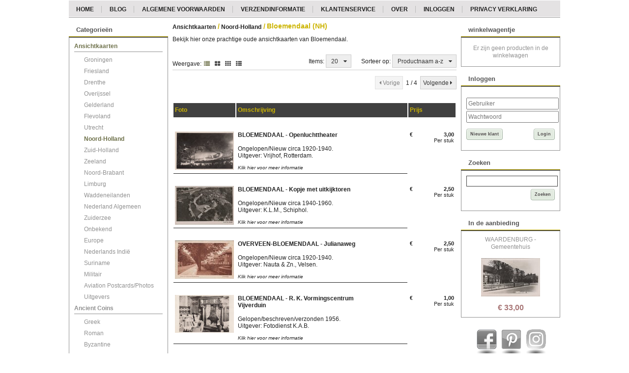

--- FILE ---
content_type: text/html; charset=UTF-8
request_url: https://www.goltbeeck.eu/Bloemendaal-(NH)
body_size: 86423
content:


<!DOCTYPE html PUBLIC "-//W3C//DTD XHTML 1.0 Strict//EN" "http://www.w3.org/TR/xhtml1/DTD/xhtml1-strict.dtd">
<html xmlns="http://www.w3.org/1999/xhtml" xml:lang="nl" lang="nl">
<head itemscope itemtype="http://schema.org/WebSite"><!--
  (c) CCV Shop - www.ccvshop.nl
  Generated: 24-01-2026 @ 21:49:41
  Theme: Enoza
  Node: web24
-->

<meta http-equiv="Content-Type" content="text/html; charset=UTF-8" /><meta http-equiv="X-UA-Compatible" content="IE=edge" /><meta name="viewport" content="width=device-width, initial-scale=1"><meta name="verify-v1" content="rtzObvQSNyHLG0apJFLKQhlvJ8IB8UqpBIKNAYa8dKk" /><meta name="google-site-verification" content="rtzObvQSNyHLG0apJFLKQhlvJ8IB8UqpBIKNAYa8dKk" /><meta name="csrf-token" content="635d44e3446017a98f4e9d581d65d9f18565e80e0b2a9af9baec822fcce0154d"><link rel="canonical" href="https://www.goltbeeck.eu/Bloemendaal-(NH)" /><title itemprop="name">Ansichtkaarten Bloemendaal - </title><link rel="shortcut icon" href="https://www.goltbeeck.eu/Files/2/62000/62039/FavIcon/2T63Dc31rF20361JO0RY8JrY56333Y09.ico" type="image/x-icon" /><script type="text/javascript">var Logger=function(){var n=null,o={enable:function(){null!=n&&(window.console.debug=n)},disable:function(){n=console.debug,window.console.debug=function(){}}};return o}();Logger.disable();</script><!-- Framework js and css --><!-- LoadInlineJS: Plugins/Cookie/Cookie.js -->
<script>/** Node: web23 Source file: Plugins/Cookie/Cookie.js */

const Cookiepolice={preferences:[],type:{functional:'functional',statistic:'statistic',marketing:'marketing',},getPreferences:function(){return this.preferences},isAllowed:function(type){return this.getPreferences().includes(type)},init:function(preferences,whitelist){if(typeof document==='undefined'){return}
this.preferences=preferences;console.debug('👮 Cookiepolice init  ');console.debug('Cookie preferences: '+preferences);let cookieDesc=Object.getOwnPropertyDescriptor(Document.prototype,'cookie')||Object.getOwnPropertyDescriptor(HTMLDocument.prototype,'cookie')||Object.getOwnPropertyDescriptor(Document,'cookie');if(cookieDesc&&cookieDesc.configurable){Object.defineProperty(document,'cookie',{configurable:!0,get:function(){return cookieDesc.get.call(document)},set:function(val){try{const arguments=val?val.split(';'):[];let stringifiedAttributes='';let type=Cookiepolice.type.marketing;let expires=today=new Date();let name='';for(let i=0;i<arguments.length;i++){const parts=arguments[i].split('=');if(i==0){name=parts[0].trim()}
if(parts[0].trim()==='expires'){expires=new Date(parts[1])}
if(parts[0].trim()==='type'){type=parts[1]}else if(parts[0].trim()!=''){let value='';if(typeof parts[1]!=='undefined'){value=parts[1]}
stringifiedAttributes+=parts[0].trim()+'='+value+'; '}}
if(whitelist.includes(name)||preferences.includes(type)||expires.setHours(0,0,0,0)<today.setHours(0,0,0,0)){console.debug('Cookie allowed  :'+stringifiedAttributes);cookieDesc.set.call(document,val);return}
console.debug('Cookie blocked : '+type+' : '+stringifiedAttributes)}catch(e){console.debug(e)}}})}}};const Cookie={set:function(name,value,attributes){if(typeof document==='undefined'){return}
try{if(typeof attributes.expires==='number'){attributes.expires=new Date(Date.now()+attributes.expires*864e5)}
if(attributes.expires){attributes.expires=attributes.expires.toUTCString()}
name=encodeURIComponent(name).replace(/%(2[346B]|5E|60|7C)/g,decodeURIComponent).replace(/[()]/g,escape);value=encodeURIComponent(value).replace(/%(2[346BF]|3[AC-F]|40|5[BDE]|60|7[BCD])/g,decodeURIComponent)}catch(e){return''}
let stringifiedAttributes='';for(let attributeName in attributes){if(!attributes[attributeName]){continue}
stringifiedAttributes+='; '+attributeName;if(attributes[attributeName]===!0){continue}
stringifiedAttributes+='='+attributes[attributeName].split(';')[0]}
return(document.cookie=name+'='+value+stringifiedAttributes)},remove:function(name){this.set(name,'',{expires:-1})},get:function(name){if(typeof document==='undefined'||(arguments.length&&!name)){return}
const cookies=document.cookie?document.cookie.split('; '):[];const jar={};for(let i=0;i<cookies.length;i++){const parts=cookies[i].split('=');let value=parts.slice(1).join('=');try{const found=decodeURIComponent(parts[0]);if(value[0]==='"'){value=value.slice(1,-1)}
jar[found]=value.replace(/(%[\dA-F]{2})+/gi,decodeURIComponent);if(name===found){break}}catch(e){}}
return name?jar[name]:jar},}</script><!-- LoadInlineJS: /Plugins/jQuery/js/jquery-1.9.1.min.js -->
<script>/*! jQuery v1.9.1 | (c) 2005, 2012 jQuery Foundation, Inc. | jquery.org/license
//@ sourceMappingURL=jquery.min.map
*/(function(e,t){var n,r,i=typeof t,o=e.document,a=e.location,s=e.jQuery,u=e.$,l={},c=[],p="1.9.1",f=c.concat,d=c.push,h=c.slice,g=c.indexOf,m=l.toString,y=l.hasOwnProperty,v=p.trim,b=function(e,t){return new b.fn.init(e,t,r)},x=/[+-]?(?:\d*\.|)\d+(?:[eE][+-]?\d+|)/.source,w=/\S+/g,T=/^[\s\uFEFF\xA0]+|[\s\uFEFF\xA0]+$/g,N=/^(?:(<[\w\W]+>)[^>]*|#([\w-]*))$/,C=/^<(\w+)\s*\/?>(?:<\/\1>|)$/,k=/^[\],:{}\s]*$/,E=/(?:^|:|,)(?:\s*\[)+/g,S=/\\(?:["\\\/bfnrt]|u[\da-fA-F]{4})/g,A=/"[^"\\\r\n]*"|true|false|null|-?(?:\d+\.|)\d+(?:[eE][+-]?\d+|)/g,j=/^-ms-/,D=/-([\da-z])/gi,L=function(e,t){return t.toUpperCase()},H=function(e){(o.addEventListener||"load"===e.type||"complete"===o.readyState)&&(q(),b.ready())},q=function(){o.addEventListener?(o.removeEventListener("DOMContentLoaded",H,!1),e.removeEventListener("load",H,!1)):(o.detachEvent("onreadystatechange",H),e.detachEvent("onload",H))};b.fn=b.prototype={jquery:p,constructor:b,init:function(e,n,r){var i,a;if(!e)return this;if("string"==typeof e){if(i="<"===e.charAt(0)&&">"===e.charAt(e.length-1)&&e.length>=3?[null,e,null]:N.exec(e),!i||!i[1]&&n)return!n||n.jquery?(n||r).find(e):this.constructor(n).find(e);if(i[1]){if(n=n instanceof b?n[0]:n,b.merge(this,b.parseHTML(i[1],n&&n.nodeType?n.ownerDocument||n:o,!0)),C.test(i[1])&&b.isPlainObject(n))for(i in n)b.isFunction(this[i])?this[i](n[i]):this.attr(i,n[i]);return this}if(a=o.getElementById(i[2]),a&&a.parentNode){if(a.id!==i[2])return r.find(e);this.length=1,this[0]=a}return this.context=o,this.selector=e,this}return e.nodeType?(this.context=this[0]=e,this.length=1,this):b.isFunction(e)?r.ready(e):(e.selector!==t&&(this.selector=e.selector,this.context=e.context),b.makeArray(e,this))},selector:"",length:0,size:function(){return this.length},toArray:function(){return h.call(this)},get:function(e){return null==e?this.toArray():0>e?this[this.length+e]:this[e]},pushStack:function(e){var t=b.merge(this.constructor(),e);return t.prevObject=this,t.context=this.context,t},each:function(e,t){return b.each(this,e,t)},ready:function(e){return b.ready.promise().done(e),this},slice:function(){return this.pushStack(h.apply(this,arguments))},first:function(){return this.eq(0)},last:function(){return this.eq(-1)},eq:function(e){var t=this.length,n=+e+(0>e?t:0);return this.pushStack(n>=0&&t>n?[this[n]]:[])},map:function(e){return this.pushStack(b.map(this,function(t,n){return e.call(t,n,t)}))},end:function(){return this.prevObject||this.constructor(null)},push:d,sort:[].sort,splice:[].splice},b.fn.init.prototype=b.fn,b.extend=b.fn.extend=function(){var e,n,r,i,o,a,s=arguments[0]||{},u=1,l=arguments.length,c=!1;for("boolean"==typeof s&&(c=s,s=arguments[1]||{},u=2),"object"==typeof s||b.isFunction(s)||(s={}),l===u&&(s=this,--u);l>u;u++)if(null!=(o=arguments[u]))for(i in o)e=s[i],r=o[i],s!==r&&(c&&r&&(b.isPlainObject(r)||(n=b.isArray(r)))?(n?(n=!1,a=e&&b.isArray(e)?e:[]):a=e&&b.isPlainObject(e)?e:{},s[i]=b.extend(c,a,r)):r!==t&&(s[i]=r));return s},b.extend({noConflict:function(t){return e.$===b&&(e.$=u),t&&e.jQuery===b&&(e.jQuery=s),b},isReady:!1,readyWait:1,holdReady:function(e){e?b.readyWait++:b.ready(!0)},ready:function(e){if(e===!0?!--b.readyWait:!b.isReady){if(!o.body)return setTimeout(b.ready);b.isReady=!0,e!==!0&&--b.readyWait>0||(n.resolveWith(o,[b]),b.fn.trigger&&b(o).trigger("ready").off("ready"))}},isFunction:function(e){return"function"===b.type(e)},isArray:Array.isArray||function(e){return"array"===b.type(e)},isWindow:function(e){return null!=e&&e==e.window},isNumeric:function(e){return!isNaN(parseFloat(e))&&isFinite(e)},type:function(e){return null==e?e+"":"object"==typeof e||"function"==typeof e?l[m.call(e)]||"object":typeof e},isPlainObject:function(e){if(!e||"object"!==b.type(e)||e.nodeType||b.isWindow(e))return!1;try{if(e.constructor&&!y.call(e,"constructor")&&!y.call(e.constructor.prototype,"isPrototypeOf"))return!1}catch(n){return!1}var r;for(r in e);return r===t||y.call(e,r)},isEmptyObject:function(e){var t;for(t in e)return!1;return!0},error:function(e){throw Error(e)},parseHTML:function(e,t,n){if(!e||"string"!=typeof e)return null;"boolean"==typeof t&&(n=t,t=!1),t=t||o;var r=C.exec(e),i=!n&&[];return r?[t.createElement(r[1])]:(r=b.buildFragment([e],t,i),i&&b(i).remove(),b.merge([],r.childNodes))},parseJSON:function(n){return e.JSON&&e.JSON.parse?e.JSON.parse(n):null===n?n:"string"==typeof n&&(n=b.trim(n),n&&k.test(n.replace(S,"@").replace(A,"]").replace(E,"")))?Function("return "+n)():(b.error("Invalid JSON: "+n),t)},parseXML:function(n){var r,i;if(!n||"string"!=typeof n)return null;try{e.DOMParser?(i=new DOMParser,r=i.parseFromString(n,"text/xml")):(r=new ActiveXObject("Microsoft.XMLDOM"),r.async="false",r.loadXML(n))}catch(o){r=t}return r&&r.documentElement&&!r.getElementsByTagName("parsererror").length||b.error("Invalid XML: "+n),r},noop:function(){},globalEval:function(t){t&&b.trim(t)&&(e.execScript||function(t){e.eval.call(e,t)})(t)},camelCase:function(e){return e.replace(j,"ms-").replace(D,L)},nodeName:function(e,t){return e.nodeName&&e.nodeName.toLowerCase()===t.toLowerCase()},each:function(e,t,n){var r,i=0,o=e.length,a=M(e);if(n){if(a){for(;o>i;i++)if(r=t.apply(e[i],n),r===!1)break}else for(i in e)if(r=t.apply(e[i],n),r===!1)break}else if(a){for(;o>i;i++)if(r=t.call(e[i],i,e[i]),r===!1)break}else for(i in e)if(r=t.call(e[i],i,e[i]),r===!1)break;return e},trim:v&&!v.call("\ufeff\u00a0")?function(e){return null==e?"":v.call(e)}:function(e){return null==e?"":(e+"").replace(T,"")},makeArray:function(e,t){var n=t||[];return null!=e&&(M(Object(e))?b.merge(n,"string"==typeof e?[e]:e):d.call(n,e)),n},inArray:function(e,t,n){var r;if(t){if(g)return g.call(t,e,n);for(r=t.length,n=n?0>n?Math.max(0,r+n):n:0;r>n;n++)if(n in t&&t[n]===e)return n}return-1},merge:function(e,n){var r=n.length,i=e.length,o=0;if("number"==typeof r)for(;r>o;o++)e[i++]=n[o];else while(n[o]!==t)e[i++]=n[o++];return e.length=i,e},grep:function(e,t,n){var r,i=[],o=0,a=e.length;for(n=!!n;a>o;o++)r=!!t(e[o],o),n!==r&&i.push(e[o]);return i},map:function(e,t,n){var r,i=0,o=e.length,a=M(e),s=[];if(a)for(;o>i;i++)r=t(e[i],i,n),null!=r&&(s[s.length]=r);else for(i in e)r=t(e[i],i,n),null!=r&&(s[s.length]=r);return f.apply([],s)},guid:1,proxy:function(e,n){var r,i,o;return"string"==typeof n&&(o=e[n],n=e,e=o),b.isFunction(e)?(r=h.call(arguments,2),i=function(){return e.apply(n||this,r.concat(h.call(arguments)))},i.guid=e.guid=e.guid||b.guid++,i):t},access:function(e,n,r,i,o,a,s){var u=0,l=e.length,c=null==r;if("object"===b.type(r)){o=!0;for(u in r)b.access(e,n,u,r[u],!0,a,s)}else if(i!==t&&(o=!0,b.isFunction(i)||(s=!0),c&&(s?(n.call(e,i),n=null):(c=n,n=function(e,t,n){return c.call(b(e),n)})),n))for(;l>u;u++)n(e[u],r,s?i:i.call(e[u],u,n(e[u],r)));return o?e:c?n.call(e):l?n(e[0],r):a},now:function(){return(new Date).getTime()}}),b.ready.promise=function(t){if(!n)if(n=b.Deferred(),"complete"===o.readyState)setTimeout(b.ready);else if(o.addEventListener)o.addEventListener("DOMContentLoaded",H,!1),e.addEventListener("load",H,!1);else{o.attachEvent("onreadystatechange",H),e.attachEvent("onload",H);var r=!1;try{r=null==e.frameElement&&o.documentElement}catch(i){}r&&r.doScroll&&function a(){if(!b.isReady){try{r.doScroll("left")}catch(e){return setTimeout(a,50)}q(),b.ready()}}()}return n.promise(t)},b.each("Boolean Number String Function Array Date RegExp Object Error".split(" "),function(e,t){l["[object "+t+"]"]=t.toLowerCase()});function M(e){var t=e.length,n=b.type(e);return b.isWindow(e)?!1:1===e.nodeType&&t?!0:"array"===n||"function"!==n&&(0===t||"number"==typeof t&&t>0&&t-1 in e)}r=b(o);var _={};function F(e){var t=_[e]={};return b.each(e.match(w)||[],function(e,n){t[n]=!0}),t}b.Callbacks=function(e){e="string"==typeof e?_[e]||F(e):b.extend({},e);var n,r,i,o,a,s,u=[],l=!e.once&&[],c=function(t){for(r=e.memory&&t,i=!0,a=s||0,s=0,o=u.length,n=!0;u&&o>a;a++)if(u[a].apply(t[0],t[1])===!1&&e.stopOnFalse){r=!1;break}n=!1,u&&(l?l.length&&c(l.shift()):r?u=[]:p.disable())},p={add:function(){if(u){var t=u.length;(function i(t){b.each(t,function(t,n){var r=b.type(n);"function"===r?e.unique&&p.has(n)||u.push(n):n&&n.length&&"string"!==r&&i(n)})})(arguments),n?o=u.length:r&&(s=t,c(r))}return this},remove:function(){return u&&b.each(arguments,function(e,t){var r;while((r=b.inArray(t,u,r))>-1)u.splice(r,1),n&&(o>=r&&o--,a>=r&&a--)}),this},has:function(e){return e?b.inArray(e,u)>-1:!(!u||!u.length)},empty:function(){return u=[],this},disable:function(){return u=l=r=t,this},disabled:function(){return!u},lock:function(){return l=t,r||p.disable(),this},locked:function(){return!l},fireWith:function(e,t){return t=t||[],t=[e,t.slice?t.slice():t],!u||i&&!l||(n?l.push(t):c(t)),this},fire:function(){return p.fireWith(this,arguments),this},fired:function(){return!!i}};return p},b.extend({Deferred:function(e){var t=[["resolve","done",b.Callbacks("once memory"),"resolved"],["reject","fail",b.Callbacks("once memory"),"rejected"],["notify","progress",b.Callbacks("memory")]],n="pending",r={state:function(){return n},always:function(){return i.done(arguments).fail(arguments),this},then:function(){var e=arguments;return b.Deferred(function(n){b.each(t,function(t,o){var a=o[0],s=b.isFunction(e[t])&&e[t];i[o[1]](function(){var e=s&&s.apply(this,arguments);e&&b.isFunction(e.promise)?e.promise().done(n.resolve).fail(n.reject).progress(n.notify):n[a+"With"](this===r?n.promise():this,s?[e]:arguments)})}),e=null}).promise()},promise:function(e){return null!=e?b.extend(e,r):r}},i={};return r.pipe=r.then,b.each(t,function(e,o){var a=o[2],s=o[3];r[o[1]]=a.add,s&&a.add(function(){n=s},t[1^e][2].disable,t[2][2].lock),i[o[0]]=function(){return i[o[0]+"With"](this===i?r:this,arguments),this},i[o[0]+"With"]=a.fireWith}),r.promise(i),e&&e.call(i,i),i},when:function(e){var t=0,n=h.call(arguments),r=n.length,i=1!==r||e&&b.isFunction(e.promise)?r:0,o=1===i?e:b.Deferred(),a=function(e,t,n){return function(r){t[e]=this,n[e]=arguments.length>1?h.call(arguments):r,n===s?o.notifyWith(t,n):--i||o.resolveWith(t,n)}},s,u,l;if(r>1)for(s=Array(r),u=Array(r),l=Array(r);r>t;t++)n[t]&&b.isFunction(n[t].promise)?n[t].promise().done(a(t,l,n)).fail(o.reject).progress(a(t,u,s)):--i;return i||o.resolveWith(l,n),o.promise()}}),b.support=function(){var t,n,r,a,s,u,l,c,p,f,d=o.createElement("div");if(d.setAttribute("className","t"),d.innerHTML="  <link/><table></table><a href='/a'>a</a><input type='checkbox'/>",n=d.getElementsByTagName("*"),r=d.getElementsByTagName("a")[0],!n||!r||!n.length)return{};s=o.createElement("select"),l=s.appendChild(o.createElement("option")),a=d.getElementsByTagName("input")[0],r.style.cssText="top:1px;float:left;opacity:.5",t={getSetAttribute:"t"!==d.className,leadingWhitespace:3===d.firstChild.nodeType,tbody:!d.getElementsByTagName("tbody").length,htmlSerialize:!!d.getElementsByTagName("link").length,style:/top/.test(r.getAttribute("style")),hrefNormalized:"/a"===r.getAttribute("href"),opacity:/^0.5/.test(r.style.opacity),cssFloat:!!r.style.cssFloat,checkOn:!!a.value,optSelected:l.selected,enctype:!!o.createElement("form").enctype,html5Clone:"<:nav></:nav>"!==o.createElement("nav").cloneNode(!0).outerHTML,boxModel:"CSS1Compat"===o.compatMode,deleteExpando:!0,noCloneEvent:!0,inlineBlockNeedsLayout:!1,shrinkWrapBlocks:!1,reliableMarginRight:!0,boxSizingReliable:!0,pixelPosition:!1},a.checked=!0,t.noCloneChecked=a.cloneNode(!0).checked,s.disabled=!0,t.optDisabled=!l.disabled;try{delete d.test}catch(h){t.deleteExpando=!1}a=o.createElement("input"),a.setAttribute("value",""),t.input=""===a.getAttribute("value"),a.value="t",a.setAttribute("type","radio"),t.radioValue="t"===a.value,a.setAttribute("checked","t"),a.setAttribute("name","t"),u=o.createDocumentFragment(),u.appendChild(a),t.appendChecked=a.checked,t.checkClone=u.cloneNode(!0).cloneNode(!0).lastChild.checked,d.attachEvent&&(d.attachEvent("onclick",function(){t.noCloneEvent=!1}),d.cloneNode(!0).click());for(f in{submit:!0,change:!0,focusin:!0})d.setAttribute(c="on"+f,"t"),t[f+"Bubbles"]=c in e||d.attributes[c].expando===!1;return d.style.backgroundClip="content-box",d.cloneNode(!0).style.backgroundClip="",t.clearCloneStyle="content-box"===d.style.backgroundClip,b(function(){var n,r,a,s="padding:0;margin:0;border:0;display:block;box-sizing:content-box;-moz-box-sizing:content-box;-webkit-box-sizing:content-box;",u=o.getElementsByTagName("body")[0];u&&(n=o.createElement("div"),n.style.cssText="border:0;width:0;height:0;position:absolute;top:0;left:-9999px;margin-top:1px",u.appendChild(n).appendChild(d),d.innerHTML="<table><tr><td></td><td>t</td></tr></table>",a=d.getElementsByTagName("td"),a[0].style.cssText="padding:0;margin:0;border:0;display:none",p=0===a[0].offsetHeight,a[0].style.display="",a[1].style.display="none",t.reliableHiddenOffsets=p&&0===a[0].offsetHeight,d.innerHTML="",d.style.cssText="box-sizing:border-box;-moz-box-sizing:border-box;-webkit-box-sizing:border-box;padding:1px;border:1px;display:block;width:4px;margin-top:1%;position:absolute;top:1%;",t.boxSizing=4===d.offsetWidth,t.doesNotIncludeMarginInBodyOffset=1!==u.offsetTop,e.getComputedStyle&&(t.pixelPosition="1%"!==(e.getComputedStyle(d,null)||{}).top,t.boxSizingReliable="4px"===(e.getComputedStyle(d,null)||{width:"4px"}).width,r=d.appendChild(o.createElement("div")),r.style.cssText=d.style.cssText=s,r.style.marginRight=r.style.width="0",d.style.width="1px",t.reliableMarginRight=!parseFloat((e.getComputedStyle(r,null)||{}).marginRight)),typeof d.style.zoom!==i&&(d.innerHTML="",d.style.cssText=s+"width:1px;padding:1px;display:inline;zoom:1",t.inlineBlockNeedsLayout=3===d.offsetWidth,d.style.display="block",d.innerHTML="<div></div>",d.firstChild.style.width="5px",t.shrinkWrapBlocks=3!==d.offsetWidth,t.inlineBlockNeedsLayout&&(u.style.zoom=1)),u.removeChild(n),n=d=a=r=null)}),n=s=u=l=r=a=null,t}();var O=/(?:\{[\s\S]*\}|\[[\s\S]*\])$/,B=/([A-Z])/g;function P(e,n,r,i){if(b.acceptData(e)){var o,a,s=b.expando,u="string"==typeof n,l=e.nodeType,p=l?b.cache:e,f=l?e[s]:e[s]&&s;if(f&&p[f]&&(i||p[f].data)||!u||r!==t)return f||(l?e[s]=f=c.pop()||b.guid++:f=s),p[f]||(p[f]={},l||(p[f].toJSON=b.noop)),("object"==typeof n||"function"==typeof n)&&(i?p[f]=b.extend(p[f],n):p[f].data=b.extend(p[f].data,n)),o=p[f],i||(o.data||(o.data={}),o=o.data),r!==t&&(o[b.camelCase(n)]=r),u?(a=o[n],null==a&&(a=o[b.camelCase(n)])):a=o,a}}function R(e,t,n){if(b.acceptData(e)){var r,i,o,a=e.nodeType,s=a?b.cache:e,u=a?e[b.expando]:b.expando;if(s[u]){if(t&&(o=n?s[u]:s[u].data)){b.isArray(t)?t=t.concat(b.map(t,b.camelCase)):t in o?t=[t]:(t=b.camelCase(t),t=t in o?[t]:t.split(" "));for(r=0,i=t.length;i>r;r++)delete o[t[r]];if(!(n?$:b.isEmptyObject)(o))return}(n||(delete s[u].data,$(s[u])))&&(a?b.cleanData([e],!0):b.support.deleteExpando||s!=s.window?delete s[u]:s[u]=null)}}}b.extend({cache:{},expando:"jQuery"+(p+Math.random()).replace(/\D/g,""),noData:{embed:!0,object:"clsid:D27CDB6E-AE6D-11cf-96B8-444553540000",applet:!0},hasData:function(e){return e=e.nodeType?b.cache[e[b.expando]]:e[b.expando],!!e&&!$(e)},data:function(e,t,n){return P(e,t,n)},removeData:function(e,t){return R(e,t)},_data:function(e,t,n){return P(e,t,n,!0)},_removeData:function(e,t){return R(e,t,!0)},acceptData:function(e){if(e.nodeType&&1!==e.nodeType&&9!==e.nodeType)return!1;var t=e.nodeName&&b.noData[e.nodeName.toLowerCase()];return!t||t!==!0&&e.getAttribute("classid")===t}}),b.fn.extend({data:function(e,n){var r,i,o=this[0],a=0,s=null;if(e===t){if(this.length&&(s=b.data(o),1===o.nodeType&&!b._data(o,"parsedAttrs"))){for(r=o.attributes;r.length>a;a++)i=r[a].name,i.indexOf("data-")||(i=b.camelCase(i.slice(5)),W(o,i,s[i]));b._data(o,"parsedAttrs",!0)}return s}return"object"==typeof e?this.each(function(){b.data(this,e)}):b.access(this,function(n){return n===t?o?W(o,e,b.data(o,e)):null:(this.each(function(){b.data(this,e,n)}),t)},null,n,arguments.length>1,null,!0)},removeData:function(e){return this.each(function(){b.removeData(this,e)})}});function W(e,n,r){if(r===t&&1===e.nodeType){var i="data-"+n.replace(B,"-$1").toLowerCase();if(r=e.getAttribute(i),"string"==typeof r){try{r="true"===r?!0:"false"===r?!1:"null"===r?null:+r+""===r?+r:O.test(r)?b.parseJSON(r):r}catch(o){}b.data(e,n,r)}else r=t}return r}function $(e){var t;for(t in e)if(("data"!==t||!b.isEmptyObject(e[t]))&&"toJSON"!==t)return!1;return!0}b.extend({queue:function(e,n,r){var i;return e?(n=(n||"fx")+"queue",i=b._data(e,n),r&&(!i||b.isArray(r)?i=b._data(e,n,b.makeArray(r)):i.push(r)),i||[]):t},dequeue:function(e,t){t=t||"fx";var n=b.queue(e,t),r=n.length,i=n.shift(),o=b._queueHooks(e,t),a=function(){b.dequeue(e,t)};"inprogress"===i&&(i=n.shift(),r--),o.cur=i,i&&("fx"===t&&n.unshift("inprogress"),delete o.stop,i.call(e,a,o)),!r&&o&&o.empty.fire()},_queueHooks:function(e,t){var n=t+"queueHooks";return b._data(e,n)||b._data(e,n,{empty:b.Callbacks("once memory").add(function(){b._removeData(e,t+"queue"),b._removeData(e,n)})})}}),b.fn.extend({queue:function(e,n){var r=2;return"string"!=typeof e&&(n=e,e="fx",r--),r>arguments.length?b.queue(this[0],e):n===t?this:this.each(function(){var t=b.queue(this,e,n);b._queueHooks(this,e),"fx"===e&&"inprogress"!==t[0]&&b.dequeue(this,e)})},dequeue:function(e){return this.each(function(){b.dequeue(this,e)})},delay:function(e,t){return e=b.fx?b.fx.speeds[e]||e:e,t=t||"fx",this.queue(t,function(t,n){var r=setTimeout(t,e);n.stop=function(){clearTimeout(r)}})},clearQueue:function(e){return this.queue(e||"fx",[])},promise:function(e,n){var r,i=1,o=b.Deferred(),a=this,s=this.length,u=function(){--i||o.resolveWith(a,[a])};"string"!=typeof e&&(n=e,e=t),e=e||"fx";while(s--)r=b._data(a[s],e+"queueHooks"),r&&r.empty&&(i++,r.empty.add(u));return u(),o.promise(n)}});var I,z,X=/[\t\r\n]/g,U=/\r/g,V=/^(?:input|select|textarea|button|object)$/i,Y=/^(?:a|area)$/i,J=/^(?:checked|selected|autofocus|autoplay|async|controls|defer|disabled|hidden|loop|multiple|open|readonly|required|scoped)$/i,G=/^(?:checked|selected)$/i,Q=b.support.getSetAttribute,K=b.support.input;b.fn.extend({attr:function(e,t){return b.access(this,b.attr,e,t,arguments.length>1)},removeAttr:function(e){return this.each(function(){b.removeAttr(this,e)})},prop:function(e,t){return b.access(this,b.prop,e,t,arguments.length>1)},removeProp:function(e){return e=b.propFix[e]||e,this.each(function(){try{this[e]=t,delete this[e]}catch(n){}})},addClass:function(e){var t,n,r,i,o,a=0,s=this.length,u="string"==typeof e&&e;if(b.isFunction(e))return this.each(function(t){b(this).addClass(e.call(this,t,this.className))});if(u)for(t=(e||"").match(w)||[];s>a;a++)if(n=this[a],r=1===n.nodeType&&(n.className?(" "+n.className+" ").replace(X," "):" ")){o=0;while(i=t[o++])0>r.indexOf(" "+i+" ")&&(r+=i+" ");n.className=b.trim(r)}return this},removeClass:function(e){var t,n,r,i,o,a=0,s=this.length,u=0===arguments.length||"string"==typeof e&&e;if(b.isFunction(e))return this.each(function(t){b(this).removeClass(e.call(this,t,this.className))});if(u)for(t=(e||"").match(w)||[];s>a;a++)if(n=this[a],r=1===n.nodeType&&(n.className?(" "+n.className+" ").replace(X," "):"")){o=0;while(i=t[o++])while(r.indexOf(" "+i+" ")>=0)r=r.replace(" "+i+" "," ");n.className=e?b.trim(r):""}return this},toggleClass:function(e,t){var n=typeof e,r="boolean"==typeof t;return b.isFunction(e)?this.each(function(n){b(this).toggleClass(e.call(this,n,this.className,t),t)}):this.each(function(){if("string"===n){var o,a=0,s=b(this),u=t,l=e.match(w)||[];while(o=l[a++])u=r?u:!s.hasClass(o),s[u?"addClass":"removeClass"](o)}else(n===i||"boolean"===n)&&(this.className&&b._data(this,"__className__",this.className),this.className=this.className||e===!1?"":b._data(this,"__className__")||"")})},hasClass:function(e){var t=" "+e+" ",n=0,r=this.length;for(;r>n;n++)if(1===this[n].nodeType&&(" "+this[n].className+" ").replace(X," ").indexOf(t)>=0)return!0;return!1},val:function(e){var n,r,i,o=this[0];{if(arguments.length)return i=b.isFunction(e),this.each(function(n){var o,a=b(this);1===this.nodeType&&(o=i?e.call(this,n,a.val()):e,null==o?o="":"number"==typeof o?o+="":b.isArray(o)&&(o=b.map(o,function(e){return null==e?"":e+""})),r=b.valHooks[this.type]||b.valHooks[this.nodeName.toLowerCase()],r&&"set"in r&&r.set(this,o,"value")!==t||(this.value=o))});if(o)return r=b.valHooks[o.type]||b.valHooks[o.nodeName.toLowerCase()],r&&"get"in r&&(n=r.get(o,"value"))!==t?n:(n=o.value,"string"==typeof n?n.replace(U,""):null==n?"":n)}}}),b.extend({valHooks:{option:{get:function(e){var t=e.attributes.value;return!t||t.specified?e.value:e.text}},select:{get:function(e){var t,n,r=e.options,i=e.selectedIndex,o="select-one"===e.type||0>i,a=o?null:[],s=o?i+1:r.length,u=0>i?s:o?i:0;for(;s>u;u++)if(n=r[u],!(!n.selected&&u!==i||(b.support.optDisabled?n.disabled:null!==n.getAttribute("disabled"))||n.parentNode.disabled&&b.nodeName(n.parentNode,"optgroup"))){if(t=b(n).val(),o)return t;a.push(t)}return a},set:function(e,t){var n=b.makeArray(t);return b(e).find("option").each(function(){this.selected=b.inArray(b(this).val(),n)>=0}),n.length||(e.selectedIndex=-1),n}}},attr:function(e,n,r){var o,a,s,u=e.nodeType;if(e&&3!==u&&8!==u&&2!==u)return typeof e.getAttribute===i?b.prop(e,n,r):(a=1!==u||!b.isXMLDoc(e),a&&(n=n.toLowerCase(),o=b.attrHooks[n]||(J.test(n)?z:I)),r===t?o&&a&&"get"in o&&null!==(s=o.get(e,n))?s:(typeof e.getAttribute!==i&&(s=e.getAttribute(n)),null==s?t:s):null!==r?o&&a&&"set"in o&&(s=o.set(e,r,n))!==t?s:(e.setAttribute(n,r+""),r):(b.removeAttr(e,n),t))},removeAttr:function(e,t){var n,r,i=0,o=t&&t.match(w);if(o&&1===e.nodeType)while(n=o[i++])r=b.propFix[n]||n,J.test(n)?!Q&&G.test(n)?e[b.camelCase("default-"+n)]=e[r]=!1:e[r]=!1:b.attr(e,n,""),e.removeAttribute(Q?n:r)},attrHooks:{type:{set:function(e,t){if(!b.support.radioValue&&"radio"===t&&b.nodeName(e,"input")){var n=e.value;return e.setAttribute("type",t),n&&(e.value=n),t}}}},propFix:{tabindex:"tabIndex",readonly:"readOnly","for":"htmlFor","class":"className",maxlength:"maxLength",cellspacing:"cellSpacing",cellpadding:"cellPadding",rowspan:"rowSpan",colspan:"colSpan",usemap:"useMap",frameborder:"frameBorder",contenteditable:"contentEditable"},prop:function(e,n,r){var i,o,a,s=e.nodeType;if(e&&3!==s&&8!==s&&2!==s)return a=1!==s||!b.isXMLDoc(e),a&&(n=b.propFix[n]||n,o=b.propHooks[n]),r!==t?o&&"set"in o&&(i=o.set(e,r,n))!==t?i:e[n]=r:o&&"get"in o&&null!==(i=o.get(e,n))?i:e[n]},propHooks:{tabIndex:{get:function(e){var n=e.getAttributeNode("tabindex");return n&&n.specified?parseInt(n.value,10):V.test(e.nodeName)||Y.test(e.nodeName)&&e.href?0:t}}}}),z={get:function(e,n){var r=b.prop(e,n),i="boolean"==typeof r&&e.getAttribute(n),o="boolean"==typeof r?K&&Q?null!=i:G.test(n)?e[b.camelCase("default-"+n)]:!!i:e.getAttributeNode(n);return o&&o.value!==!1?n.toLowerCase():t},set:function(e,t,n){return t===!1?b.removeAttr(e,n):K&&Q||!G.test(n)?e.setAttribute(!Q&&b.propFix[n]||n,n):e[b.camelCase("default-"+n)]=e[n]=!0,n}},K&&Q||(b.attrHooks.value={get:function(e,n){var r=e.getAttributeNode(n);return b.nodeName(e,"input")?e.defaultValue:r&&r.specified?r.value:t},set:function(e,n,r){return b.nodeName(e,"input")?(e.defaultValue=n,t):I&&I.set(e,n,r)}}),Q||(I=b.valHooks.button={get:function(e,n){var r=e.getAttributeNode(n);return r&&("id"===n||"name"===n||"coords"===n?""!==r.value:r.specified)?r.value:t},set:function(e,n,r){var i=e.getAttributeNode(r);return i||e.setAttributeNode(i=e.ownerDocument.createAttribute(r)),i.value=n+="","value"===r||n===e.getAttribute(r)?n:t}},b.attrHooks.contenteditable={get:I.get,set:function(e,t,n){I.set(e,""===t?!1:t,n)}},b.each(["width","height"],function(e,n){b.attrHooks[n]=b.extend(b.attrHooks[n],{set:function(e,r){return""===r?(e.setAttribute(n,"auto"),r):t}})})),b.support.hrefNormalized||(b.each(["href","src","width","height"],function(e,n){b.attrHooks[n]=b.extend(b.attrHooks[n],{get:function(e){var r=e.getAttribute(n,2);return null==r?t:r}})}),b.each(["href","src"],function(e,t){b.propHooks[t]={get:function(e){return e.getAttribute(t,4)}}})),b.support.style||(b.attrHooks.style={get:function(e){return e.style.cssText||t},set:function(e,t){return e.style.cssText=t+""}}),b.support.optSelected||(b.propHooks.selected=b.extend(b.propHooks.selected,{get:function(e){var t=e.parentNode;return t&&(t.selectedIndex,t.parentNode&&t.parentNode.selectedIndex),null}})),b.support.enctype||(b.propFix.enctype="encoding"),b.support.checkOn||b.each(["radio","checkbox"],function(){b.valHooks[this]={get:function(e){return null===e.getAttribute("value")?"on":e.value}}}),b.each(["radio","checkbox"],function(){b.valHooks[this]=b.extend(b.valHooks[this],{set:function(e,n){return b.isArray(n)?e.checked=b.inArray(b(e).val(),n)>=0:t}})});var Z=/^(?:input|select|textarea)$/i,et=/^key/,tt=/^(?:mouse|contextmenu)|click/,nt=/^(?:focusinfocus|focusoutblur)$/,rt=/^([^.]*)(?:\.(.+)|)$/;function it(){return!0}function ot(){return!1}b.event={global:{},add:function(e,n,r,o,a){var s,u,l,c,p,f,d,h,g,m,y,v=b._data(e);if(v){r.handler&&(c=r,r=c.handler,a=c.selector),r.guid||(r.guid=b.guid++),(u=v.events)||(u=v.events={}),(f=v.handle)||(f=v.handle=function(e){return typeof b===i||e&&b.event.triggered===e.type?t:b.event.dispatch.apply(f.elem,arguments)},f.elem=e),n=(n||"").match(w)||[""],l=n.length;while(l--)s=rt.exec(n[l])||[],g=y=s[1],m=(s[2]||"").split(".").sort(),p=b.event.special[g]||{},g=(a?p.delegateType:p.bindType)||g,p=b.event.special[g]||{},d=b.extend({type:g,origType:y,data:o,handler:r,guid:r.guid,selector:a,needsContext:a&&b.expr.match.needsContext.test(a),namespace:m.join(".")},c),(h=u[g])||(h=u[g]=[],h.delegateCount=0,p.setup&&p.setup.call(e,o,m,f)!==!1||(e.addEventListener?e.addEventListener(g,f,!1):e.attachEvent&&e.attachEvent("on"+g,f))),p.add&&(p.add.call(e,d),d.handler.guid||(d.handler.guid=r.guid)),a?h.splice(h.delegateCount++,0,d):h.push(d),b.event.global[g]=!0;e=null}},remove:function(e,t,n,r,i){var o,a,s,u,l,c,p,f,d,h,g,m=b.hasData(e)&&b._data(e);if(m&&(c=m.events)){t=(t||"").match(w)||[""],l=t.length;while(l--)if(s=rt.exec(t[l])||[],d=g=s[1],h=(s[2]||"").split(".").sort(),d){p=b.event.special[d]||{},d=(r?p.delegateType:p.bindType)||d,f=c[d]||[],s=s[2]&&RegExp("(^|\\.)"+h.join("\\.(?:.*\\.|)")+"(\\.|$)"),u=o=f.length;while(o--)a=f[o],!i&&g!==a.origType||n&&n.guid!==a.guid||s&&!s.test(a.namespace)||r&&r!==a.selector&&("**"!==r||!a.selector)||(f.splice(o,1),a.selector&&f.delegateCount--,p.remove&&p.remove.call(e,a));u&&!f.length&&(p.teardown&&p.teardown.call(e,h,m.handle)!==!1||b.removeEvent(e,d,m.handle),delete c[d])}else for(d in c)b.event.remove(e,d+t[l],n,r,!0);b.isEmptyObject(c)&&(delete m.handle,b._removeData(e,"events"))}},trigger:function(n,r,i,a){var s,u,l,c,p,f,d,h=[i||o],g=y.call(n,"type")?n.type:n,m=y.call(n,"namespace")?n.namespace.split("."):[];if(l=f=i=i||o,3!==i.nodeType&&8!==i.nodeType&&!nt.test(g+b.event.triggered)&&(g.indexOf(".")>=0&&(m=g.split("."),g=m.shift(),m.sort()),u=0>g.indexOf(":")&&"on"+g,n=n[b.expando]?n:new b.Event(g,"object"==typeof n&&n),n.isTrigger=!0,n.namespace=m.join("."),n.namespace_re=n.namespace?RegExp("(^|\\.)"+m.join("\\.(?:.*\\.|)")+"(\\.|$)"):null,n.result=t,n.target||(n.target=i),r=null==r?[n]:b.makeArray(r,[n]),p=b.event.special[g]||{},a||!p.trigger||p.trigger.apply(i,r)!==!1)){if(!a&&!p.noBubble&&!b.isWindow(i)){for(c=p.delegateType||g,nt.test(c+g)||(l=l.parentNode);l;l=l.parentNode)h.push(l),f=l;f===(i.ownerDocument||o)&&h.push(f.defaultView||f.parentWindow||e)}d=0;while((l=h[d++])&&!n.isPropagationStopped())n.type=d>1?c:p.bindType||g,s=(b._data(l,"events")||{})[n.type]&&b._data(l,"handle"),s&&s.apply(l,r),s=u&&l[u],s&&b.acceptData(l)&&s.apply&&s.apply(l,r)===!1&&n.preventDefault();if(n.type=g,!(a||n.isDefaultPrevented()||p._default&&p._default.apply(i.ownerDocument,r)!==!1||"click"===g&&b.nodeName(i,"a")||!b.acceptData(i)||!u||!i[g]||b.isWindow(i))){f=i[u],f&&(i[u]=null),b.event.triggered=g;try{i[g]()}catch(v){}b.event.triggered=t,f&&(i[u]=f)}return n.result}},dispatch:function(e){e=b.event.fix(e);var n,r,i,o,a,s=[],u=h.call(arguments),l=(b._data(this,"events")||{})[e.type]||[],c=b.event.special[e.type]||{};if(u[0]=e,e.delegateTarget=this,!c.preDispatch||c.preDispatch.call(this,e)!==!1){s=b.event.handlers.call(this,e,l),n=0;while((o=s[n++])&&!e.isPropagationStopped()){e.currentTarget=o.elem,a=0;while((i=o.handlers[a++])&&!e.isImmediatePropagationStopped())(!e.namespace_re||e.namespace_re.test(i.namespace))&&(e.handleObj=i,e.data=i.data,r=((b.event.special[i.origType]||{}).handle||i.handler).apply(o.elem,u),r!==t&&(e.result=r)===!1&&(e.preventDefault(),e.stopPropagation()))}return c.postDispatch&&c.postDispatch.call(this,e),e.result}},handlers:function(e,n){var r,i,o,a,s=[],u=n.delegateCount,l=e.target;if(u&&l.nodeType&&(!e.button||"click"!==e.type))for(;l!=this;l=l.parentNode||this)if(1===l.nodeType&&(l.disabled!==!0||"click"!==e.type)){for(o=[],a=0;u>a;a++)i=n[a],r=i.selector+" ",o[r]===t&&(o[r]=i.needsContext?b(r,this).index(l)>=0:b.find(r,this,null,[l]).length),o[r]&&o.push(i);o.length&&s.push({elem:l,handlers:o})}return n.length>u&&s.push({elem:this,handlers:n.slice(u)}),s},fix:function(e){if(e[b.expando])return e;var t,n,r,i=e.type,a=e,s=this.fixHooks[i];s||(this.fixHooks[i]=s=tt.test(i)?this.mouseHooks:et.test(i)?this.keyHooks:{}),r=s.props?this.props.concat(s.props):this.props,e=new b.Event(a),t=r.length;while(t--)n=r[t],e[n]=a[n];return e.target||(e.target=a.srcElement||o),3===e.target.nodeType&&(e.target=e.target.parentNode),e.metaKey=!!e.metaKey,s.filter?s.filter(e,a):e},props:"altKey bubbles cancelable ctrlKey currentTarget eventPhase metaKey relatedTarget shiftKey target timeStamp view which".split(" "),fixHooks:{},keyHooks:{props:"char charCode key keyCode".split(" "),filter:function(e,t){return null==e.which&&(e.which=null!=t.charCode?t.charCode:t.keyCode),e}},mouseHooks:{props:"button buttons clientX clientY fromElement offsetX offsetY pageX pageY screenX screenY toElement".split(" "),filter:function(e,n){var r,i,a,s=n.button,u=n.fromElement;return null==e.pageX&&null!=n.clientX&&(i=e.target.ownerDocument||o,a=i.documentElement,r=i.body,e.pageX=n.clientX+(a&&a.scrollLeft||r&&r.scrollLeft||0)-(a&&a.clientLeft||r&&r.clientLeft||0),e.pageY=n.clientY+(a&&a.scrollTop||r&&r.scrollTop||0)-(a&&a.clientTop||r&&r.clientTop||0)),!e.relatedTarget&&u&&(e.relatedTarget=u===e.target?n.toElement:u),e.which||s===t||(e.which=1&s?1:2&s?3:4&s?2:0),e}},special:{load:{noBubble:!0},click:{trigger:function(){return b.nodeName(this,"input")&&"checkbox"===this.type&&this.click?(this.click(),!1):t}},focus:{trigger:function(){if(this!==o.activeElement&&this.focus)try{return this.focus(),!1}catch(e){}},delegateType:"focusin"},blur:{trigger:function(){return this===o.activeElement&&this.blur?(this.blur(),!1):t},delegateType:"focusout"},beforeunload:{postDispatch:function(e){e.result!==t&&(e.originalEvent.returnValue=e.result)}}},simulate:function(e,t,n,r){var i=b.extend(new b.Event,n,{type:e,isSimulated:!0,originalEvent:{}});r?b.event.trigger(i,null,t):b.event.dispatch.call(t,i),i.isDefaultPrevented()&&n.preventDefault()}},b.removeEvent=o.removeEventListener?function(e,t,n){e.removeEventListener&&e.removeEventListener(t,n,!1)}:function(e,t,n){var r="on"+t;e.detachEvent&&(typeof e[r]===i&&(e[r]=null),e.detachEvent(r,n))},b.Event=function(e,n){return this instanceof b.Event?(e&&e.type?(this.originalEvent=e,this.type=e.type,this.isDefaultPrevented=e.defaultPrevented||e.returnValue===!1||e.getPreventDefault&&e.getPreventDefault()?it:ot):this.type=e,n&&b.extend(this,n),this.timeStamp=e&&e.timeStamp||b.now(),this[b.expando]=!0,t):new b.Event(e,n)},b.Event.prototype={isDefaultPrevented:ot,isPropagationStopped:ot,isImmediatePropagationStopped:ot,preventDefault:function(){var e=this.originalEvent;this.isDefaultPrevented=it,e&&(e.preventDefault?e.preventDefault():e.returnValue=!1)},stopPropagation:function(){var e=this.originalEvent;this.isPropagationStopped=it,e&&(e.stopPropagation&&e.stopPropagation(),e.cancelBubble=!0)},stopImmediatePropagation:function(){this.isImmediatePropagationStopped=it,this.stopPropagation()}},b.each({mouseenter:"mouseover",mouseleave:"mouseout"},function(e,t){b.event.special[e]={delegateType:t,bindType:t,handle:function(e){var n,r=this,i=e.relatedTarget,o=e.handleObj;
return(!i||i!==r&&!b.contains(r,i))&&(e.type=o.origType,n=o.handler.apply(this,arguments),e.type=t),n}}}),b.support.submitBubbles||(b.event.special.submit={setup:function(){return b.nodeName(this,"form")?!1:(b.event.add(this,"click._submit keypress._submit",function(e){var n=e.target,r=b.nodeName(n,"input")||b.nodeName(n,"button")?n.form:t;r&&!b._data(r,"submitBubbles")&&(b.event.add(r,"submit._submit",function(e){e._submit_bubble=!0}),b._data(r,"submitBubbles",!0))}),t)},postDispatch:function(e){e._submit_bubble&&(delete e._submit_bubble,this.parentNode&&!e.isTrigger&&b.event.simulate("submit",this.parentNode,e,!0))},teardown:function(){return b.nodeName(this,"form")?!1:(b.event.remove(this,"._submit"),t)}}),b.support.changeBubbles||(b.event.special.change={setup:function(){return Z.test(this.nodeName)?(("checkbox"===this.type||"radio"===this.type)&&(b.event.add(this,"propertychange._change",function(e){"checked"===e.originalEvent.propertyName&&(this._just_changed=!0)}),b.event.add(this,"click._change",function(e){this._just_changed&&!e.isTrigger&&(this._just_changed=!1),b.event.simulate("change",this,e,!0)})),!1):(b.event.add(this,"beforeactivate._change",function(e){var t=e.target;Z.test(t.nodeName)&&!b._data(t,"changeBubbles")&&(b.event.add(t,"change._change",function(e){!this.parentNode||e.isSimulated||e.isTrigger||b.event.simulate("change",this.parentNode,e,!0)}),b._data(t,"changeBubbles",!0))}),t)},handle:function(e){var n=e.target;return this!==n||e.isSimulated||e.isTrigger||"radio"!==n.type&&"checkbox"!==n.type?e.handleObj.handler.apply(this,arguments):t},teardown:function(){return b.event.remove(this,"._change"),!Z.test(this.nodeName)}}),b.support.focusinBubbles||b.each({focus:"focusin",blur:"focusout"},function(e,t){var n=0,r=function(e){b.event.simulate(t,e.target,b.event.fix(e),!0)};b.event.special[t]={setup:function(){0===n++&&o.addEventListener(e,r,!0)},teardown:function(){0===--n&&o.removeEventListener(e,r,!0)}}}),b.fn.extend({on:function(e,n,r,i,o){var a,s;if("object"==typeof e){"string"!=typeof n&&(r=r||n,n=t);for(a in e)this.on(a,n,r,e[a],o);return this}if(null==r&&null==i?(i=n,r=n=t):null==i&&("string"==typeof n?(i=r,r=t):(i=r,r=n,n=t)),i===!1)i=ot;else if(!i)return this;return 1===o&&(s=i,i=function(e){return b().off(e),s.apply(this,arguments)},i.guid=s.guid||(s.guid=b.guid++)),this.each(function(){b.event.add(this,e,i,r,n)})},one:function(e,t,n,r){return this.on(e,t,n,r,1)},off:function(e,n,r){var i,o;if(e&&e.preventDefault&&e.handleObj)return i=e.handleObj,b(e.delegateTarget).off(i.namespace?i.origType+"."+i.namespace:i.origType,i.selector,i.handler),this;if("object"==typeof e){for(o in e)this.off(o,n,e[o]);return this}return(n===!1||"function"==typeof n)&&(r=n,n=t),r===!1&&(r=ot),this.each(function(){b.event.remove(this,e,r,n)})},bind:function(e,t,n){return this.on(e,null,t,n)},unbind:function(e,t){return this.off(e,null,t)},delegate:function(e,t,n,r){return this.on(t,e,n,r)},undelegate:function(e,t,n){return 1===arguments.length?this.off(e,"**"):this.off(t,e||"**",n)},trigger:function(e,t){return this.each(function(){b.event.trigger(e,t,this)})},triggerHandler:function(e,n){var r=this[0];return r?b.event.trigger(e,n,r,!0):t}}),function(e,t){var n,r,i,o,a,s,u,l,c,p,f,d,h,g,m,y,v,x="sizzle"+-new Date,w=e.document,T={},N=0,C=0,k=it(),E=it(),S=it(),A=typeof t,j=1<<31,D=[],L=D.pop,H=D.push,q=D.slice,M=D.indexOf||function(e){var t=0,n=this.length;for(;n>t;t++)if(this[t]===e)return t;return-1},_="[\\x20\\t\\r\\n\\f]",F="(?:\\\\.|[\\w-]|[^\\x00-\\xa0])+",O=F.replace("w","w#"),B="([*^$|!~]?=)",P="\\["+_+"*("+F+")"+_+"*(?:"+B+_+"*(?:(['\"])((?:\\\\.|[^\\\\])*?)\\3|("+O+")|)|)"+_+"*\\]",R=":("+F+")(?:\\(((['\"])((?:\\\\.|[^\\\\])*?)\\3|((?:\\\\.|[^\\\\()[\\]]|"+P.replace(3,8)+")*)|.*)\\)|)",W=RegExp("^"+_+"+|((?:^|[^\\\\])(?:\\\\.)*)"+_+"+$","g"),$=RegExp("^"+_+"*,"+_+"*"),I=RegExp("^"+_+"*([\\x20\\t\\r\\n\\f>+~])"+_+"*"),z=RegExp(R),X=RegExp("^"+O+"$"),U={ID:RegExp("^#("+F+")"),CLASS:RegExp("^\\.("+F+")"),NAME:RegExp("^\\[name=['\"]?("+F+")['\"]?\\]"),TAG:RegExp("^("+F.replace("w","w*")+")"),ATTR:RegExp("^"+P),PSEUDO:RegExp("^"+R),CHILD:RegExp("^:(only|first|last|nth|nth-last)-(child|of-type)(?:\\("+_+"*(even|odd|(([+-]|)(\\d*)n|)"+_+"*(?:([+-]|)"+_+"*(\\d+)|))"+_+"*\\)|)","i"),needsContext:RegExp("^"+_+"*[>+~]|:(even|odd|eq|gt|lt|nth|first|last)(?:\\("+_+"*((?:-\\d)?\\d*)"+_+"*\\)|)(?=[^-]|$)","i")},V=/[\x20\t\r\n\f]*[+~]/,Y=/^[^{]+\{\s*\[native code/,J=/^(?:#([\w-]+)|(\w+)|\.([\w-]+))$/,G=/^(?:input|select|textarea|button)$/i,Q=/^h\d$/i,K=/'|\\/g,Z=/\=[\x20\t\r\n\f]*([^'"\]]*)[\x20\t\r\n\f]*\]/g,et=/\\([\da-fA-F]{1,6}[\x20\t\r\n\f]?|.)/g,tt=function(e,t){var n="0x"+t-65536;return n!==n?t:0>n?String.fromCharCode(n+65536):String.fromCharCode(55296|n>>10,56320|1023&n)};try{q.call(w.documentElement.childNodes,0)[0].nodeType}catch(nt){q=function(e){var t,n=[];while(t=this[e++])n.push(t);return n}}function rt(e){return Y.test(e+"")}function it(){var e,t=[];return e=function(n,r){return t.push(n+=" ")>i.cacheLength&&delete e[t.shift()],e[n]=r}}function ot(e){return e[x]=!0,e}function at(e){var t=p.createElement("div");try{return e(t)}catch(n){return!1}finally{t=null}}function st(e,t,n,r){var i,o,a,s,u,l,f,g,m,v;if((t?t.ownerDocument||t:w)!==p&&c(t),t=t||p,n=n||[],!e||"string"!=typeof e)return n;if(1!==(s=t.nodeType)&&9!==s)return[];if(!d&&!r){if(i=J.exec(e))if(a=i[1]){if(9===s){if(o=t.getElementById(a),!o||!o.parentNode)return n;if(o.id===a)return n.push(o),n}else if(t.ownerDocument&&(o=t.ownerDocument.getElementById(a))&&y(t,o)&&o.id===a)return n.push(o),n}else{if(i[2])return H.apply(n,q.call(t.getElementsByTagName(e),0)),n;if((a=i[3])&&T.getByClassName&&t.getElementsByClassName)return H.apply(n,q.call(t.getElementsByClassName(a),0)),n}if(T.qsa&&!h.test(e)){if(f=!0,g=x,m=t,v=9===s&&e,1===s&&"object"!==t.nodeName.toLowerCase()){l=ft(e),(f=t.getAttribute("id"))?g=f.replace(K,"\\$&"):t.setAttribute("id",g),g="[id='"+g+"'] ",u=l.length;while(u--)l[u]=g+dt(l[u]);m=V.test(e)&&t.parentNode||t,v=l.join(",")}if(v)try{return H.apply(n,q.call(m.querySelectorAll(v),0)),n}catch(b){}finally{f||t.removeAttribute("id")}}}return wt(e.replace(W,"$1"),t,n,r)}a=st.isXML=function(e){var t=e&&(e.ownerDocument||e).documentElement;return t?"HTML"!==t.nodeName:!1},c=st.setDocument=function(e){var n=e?e.ownerDocument||e:w;return n!==p&&9===n.nodeType&&n.documentElement?(p=n,f=n.documentElement,d=a(n),T.tagNameNoComments=at(function(e){return e.appendChild(n.createComment("")),!e.getElementsByTagName("*").length}),T.attributes=at(function(e){e.innerHTML="<select></select>";var t=typeof e.lastChild.getAttribute("multiple");return"boolean"!==t&&"string"!==t}),T.getByClassName=at(function(e){return e.innerHTML="<div class='hidden e'></div><div class='hidden'></div>",e.getElementsByClassName&&e.getElementsByClassName("e").length?(e.lastChild.className="e",2===e.getElementsByClassName("e").length):!1}),T.getByName=at(function(e){e.id=x+0,e.innerHTML="<a name='"+x+"'></a><div name='"+x+"'></div>",f.insertBefore(e,f.firstChild);var t=n.getElementsByName&&n.getElementsByName(x).length===2+n.getElementsByName(x+0).length;return T.getIdNotName=!n.getElementById(x),f.removeChild(e),t}),i.attrHandle=at(function(e){return e.innerHTML="<a href='#'></a>",e.firstChild&&typeof e.firstChild.getAttribute!==A&&"#"===e.firstChild.getAttribute("href")})?{}:{href:function(e){return e.getAttribute("href",2)},type:function(e){return e.getAttribute("type")}},T.getIdNotName?(i.find.ID=function(e,t){if(typeof t.getElementById!==A&&!d){var n=t.getElementById(e);return n&&n.parentNode?[n]:[]}},i.filter.ID=function(e){var t=e.replace(et,tt);return function(e){return e.getAttribute("id")===t}}):(i.find.ID=function(e,n){if(typeof n.getElementById!==A&&!d){var r=n.getElementById(e);return r?r.id===e||typeof r.getAttributeNode!==A&&r.getAttributeNode("id").value===e?[r]:t:[]}},i.filter.ID=function(e){var t=e.replace(et,tt);return function(e){var n=typeof e.getAttributeNode!==A&&e.getAttributeNode("id");return n&&n.value===t}}),i.find.TAG=T.tagNameNoComments?function(e,n){return typeof n.getElementsByTagName!==A?n.getElementsByTagName(e):t}:function(e,t){var n,r=[],i=0,o=t.getElementsByTagName(e);if("*"===e){while(n=o[i++])1===n.nodeType&&r.push(n);return r}return o},i.find.NAME=T.getByName&&function(e,n){return typeof n.getElementsByName!==A?n.getElementsByName(name):t},i.find.CLASS=T.getByClassName&&function(e,n){return typeof n.getElementsByClassName===A||d?t:n.getElementsByClassName(e)},g=[],h=[":focus"],(T.qsa=rt(n.querySelectorAll))&&(at(function(e){e.innerHTML="<select><option selected=''></option></select>",e.querySelectorAll("[selected]").length||h.push("\\["+_+"*(?:checked|disabled|ismap|multiple|readonly|selected|value)"),e.querySelectorAll(":checked").length||h.push(":checked")}),at(function(e){e.innerHTML="<input type='hidden' i=''/>",e.querySelectorAll("[i^='']").length&&h.push("[*^$]="+_+"*(?:\"\"|'')"),e.querySelectorAll(":enabled").length||h.push(":enabled",":disabled"),e.querySelectorAll("*,:x"),h.push(",.*:")})),(T.matchesSelector=rt(m=f.matchesSelector||f.mozMatchesSelector||f.webkitMatchesSelector||f.oMatchesSelector||f.msMatchesSelector))&&at(function(e){T.disconnectedMatch=m.call(e,"div"),m.call(e,"[s!='']:x"),g.push("!=",R)}),h=RegExp(h.join("|")),g=RegExp(g.join("|")),y=rt(f.contains)||f.compareDocumentPosition?function(e,t){var n=9===e.nodeType?e.documentElement:e,r=t&&t.parentNode;return e===r||!(!r||1!==r.nodeType||!(n.contains?n.contains(r):e.compareDocumentPosition&&16&e.compareDocumentPosition(r)))}:function(e,t){if(t)while(t=t.parentNode)if(t===e)return!0;return!1},v=f.compareDocumentPosition?function(e,t){var r;return e===t?(u=!0,0):(r=t.compareDocumentPosition&&e.compareDocumentPosition&&e.compareDocumentPosition(t))?1&r||e.parentNode&&11===e.parentNode.nodeType?e===n||y(w,e)?-1:t===n||y(w,t)?1:0:4&r?-1:1:e.compareDocumentPosition?-1:1}:function(e,t){var r,i=0,o=e.parentNode,a=t.parentNode,s=[e],l=[t];if(e===t)return u=!0,0;if(!o||!a)return e===n?-1:t===n?1:o?-1:a?1:0;if(o===a)return ut(e,t);r=e;while(r=r.parentNode)s.unshift(r);r=t;while(r=r.parentNode)l.unshift(r);while(s[i]===l[i])i++;return i?ut(s[i],l[i]):s[i]===w?-1:l[i]===w?1:0},u=!1,[0,0].sort(v),T.detectDuplicates=u,p):p},st.matches=function(e,t){return st(e,null,null,t)},st.matchesSelector=function(e,t){if((e.ownerDocument||e)!==p&&c(e),t=t.replace(Z,"='$1']"),!(!T.matchesSelector||d||g&&g.test(t)||h.test(t)))try{var n=m.call(e,t);if(n||T.disconnectedMatch||e.document&&11!==e.document.nodeType)return n}catch(r){}return st(t,p,null,[e]).length>0},st.contains=function(e,t){return(e.ownerDocument||e)!==p&&c(e),y(e,t)},st.attr=function(e,t){var n;return(e.ownerDocument||e)!==p&&c(e),d||(t=t.toLowerCase()),(n=i.attrHandle[t])?n(e):d||T.attributes?e.getAttribute(t):((n=e.getAttributeNode(t))||e.getAttribute(t))&&e[t]===!0?t:n&&n.specified?n.value:null},st.error=function(e){throw Error("Syntax error, unrecognized expression: "+e)},st.uniqueSort=function(e){var t,n=[],r=1,i=0;if(u=!T.detectDuplicates,e.sort(v),u){for(;t=e[r];r++)t===e[r-1]&&(i=n.push(r));while(i--)e.splice(n[i],1)}return e};function ut(e,t){var n=t&&e,r=n&&(~t.sourceIndex||j)-(~e.sourceIndex||j);if(r)return r;if(n)while(n=n.nextSibling)if(n===t)return-1;return e?1:-1}function lt(e){return function(t){var n=t.nodeName.toLowerCase();return"input"===n&&t.type===e}}function ct(e){return function(t){var n=t.nodeName.toLowerCase();return("input"===n||"button"===n)&&t.type===e}}function pt(e){return ot(function(t){return t=+t,ot(function(n,r){var i,o=e([],n.length,t),a=o.length;while(a--)n[i=o[a]]&&(n[i]=!(r[i]=n[i]))})})}o=st.getText=function(e){var t,n="",r=0,i=e.nodeType;if(i){if(1===i||9===i||11===i){if("string"==typeof e.textContent)return e.textContent;for(e=e.firstChild;e;e=e.nextSibling)n+=o(e)}else if(3===i||4===i)return e.nodeValue}else for(;t=e[r];r++)n+=o(t);return n},i=st.selectors={cacheLength:50,createPseudo:ot,match:U,find:{},relative:{">":{dir:"parentNode",first:!0}," ":{dir:"parentNode"},"+":{dir:"previousSibling",first:!0},"~":{dir:"previousSibling"}},preFilter:{ATTR:function(e){return e[1]=e[1].replace(et,tt),e[3]=(e[4]||e[5]||"").replace(et,tt),"~="===e[2]&&(e[3]=" "+e[3]+" "),e.slice(0,4)},CHILD:function(e){return e[1]=e[1].toLowerCase(),"nth"===e[1].slice(0,3)?(e[3]||st.error(e[0]),e[4]=+(e[4]?e[5]+(e[6]||1):2*("even"===e[3]||"odd"===e[3])),e[5]=+(e[7]+e[8]||"odd"===e[3])):e[3]&&st.error(e[0]),e},PSEUDO:function(e){var t,n=!e[5]&&e[2];return U.CHILD.test(e[0])?null:(e[4]?e[2]=e[4]:n&&z.test(n)&&(t=ft(n,!0))&&(t=n.indexOf(")",n.length-t)-n.length)&&(e[0]=e[0].slice(0,t),e[2]=n.slice(0,t)),e.slice(0,3))}},filter:{TAG:function(e){return"*"===e?function(){return!0}:(e=e.replace(et,tt).toLowerCase(),function(t){return t.nodeName&&t.nodeName.toLowerCase()===e})},CLASS:function(e){var t=k[e+" "];return t||(t=RegExp("(^|"+_+")"+e+"("+_+"|$)"))&&k(e,function(e){return t.test(e.className||typeof e.getAttribute!==A&&e.getAttribute("class")||"")})},ATTR:function(e,t,n){return function(r){var i=st.attr(r,e);return null==i?"!="===t:t?(i+="","="===t?i===n:"!="===t?i!==n:"^="===t?n&&0===i.indexOf(n):"*="===t?n&&i.indexOf(n)>-1:"$="===t?n&&i.slice(-n.length)===n:"~="===t?(" "+i+" ").indexOf(n)>-1:"|="===t?i===n||i.slice(0,n.length+1)===n+"-":!1):!0}},CHILD:function(e,t,n,r,i){var o="nth"!==e.slice(0,3),a="last"!==e.slice(-4),s="of-type"===t;return 1===r&&0===i?function(e){return!!e.parentNode}:function(t,n,u){var l,c,p,f,d,h,g=o!==a?"nextSibling":"previousSibling",m=t.parentNode,y=s&&t.nodeName.toLowerCase(),v=!u&&!s;if(m){if(o){while(g){p=t;while(p=p[g])if(s?p.nodeName.toLowerCase()===y:1===p.nodeType)return!1;h=g="only"===e&&!h&&"nextSibling"}return!0}if(h=[a?m.firstChild:m.lastChild],a&&v){c=m[x]||(m[x]={}),l=c[e]||[],d=l[0]===N&&l[1],f=l[0]===N&&l[2],p=d&&m.childNodes[d];while(p=++d&&p&&p[g]||(f=d=0)||h.pop())if(1===p.nodeType&&++f&&p===t){c[e]=[N,d,f];break}}else if(v&&(l=(t[x]||(t[x]={}))[e])&&l[0]===N)f=l[1];else while(p=++d&&p&&p[g]||(f=d=0)||h.pop())if((s?p.nodeName.toLowerCase()===y:1===p.nodeType)&&++f&&(v&&((p[x]||(p[x]={}))[e]=[N,f]),p===t))break;return f-=i,f===r||0===f%r&&f/r>=0}}},PSEUDO:function(e,t){var n,r=i.pseudos[e]||i.setFilters[e.toLowerCase()]||st.error("unsupported pseudo: "+e);return r[x]?r(t):r.length>1?(n=[e,e,"",t],i.setFilters.hasOwnProperty(e.toLowerCase())?ot(function(e,n){var i,o=r(e,t),a=o.length;while(a--)i=M.call(e,o[a]),e[i]=!(n[i]=o[a])}):function(e){return r(e,0,n)}):r}},pseudos:{not:ot(function(e){var t=[],n=[],r=s(e.replace(W,"$1"));return r[x]?ot(function(e,t,n,i){var o,a=r(e,null,i,[]),s=e.length;while(s--)(o=a[s])&&(e[s]=!(t[s]=o))}):function(e,i,o){return t[0]=e,r(t,null,o,n),!n.pop()}}),has:ot(function(e){return function(t){return st(e,t).length>0}}),contains:ot(function(e){return function(t){return(t.textContent||t.innerText||o(t)).indexOf(e)>-1}}),lang:ot(function(e){return X.test(e||"")||st.error("unsupported lang: "+e),e=e.replace(et,tt).toLowerCase(),function(t){var n;do if(n=d?t.getAttribute("xml:lang")||t.getAttribute("lang"):t.lang)return n=n.toLowerCase(),n===e||0===n.indexOf(e+"-");while((t=t.parentNode)&&1===t.nodeType);return!1}}),target:function(t){var n=e.location&&e.location.hash;return n&&n.slice(1)===t.id},root:function(e){return e===f},focus:function(e){return e===p.activeElement&&(!p.hasFocus||p.hasFocus())&&!!(e.type||e.href||~e.tabIndex)},enabled:function(e){return e.disabled===!1},disabled:function(e){return e.disabled===!0},checked:function(e){var t=e.nodeName.toLowerCase();return"input"===t&&!!e.checked||"option"===t&&!!e.selected},selected:function(e){return e.parentNode&&e.parentNode.selectedIndex,e.selected===!0},empty:function(e){for(e=e.firstChild;e;e=e.nextSibling)if(e.nodeName>"@"||3===e.nodeType||4===e.nodeType)return!1;return!0},parent:function(e){return!i.pseudos.empty(e)},header:function(e){return Q.test(e.nodeName)},input:function(e){return G.test(e.nodeName)},button:function(e){var t=e.nodeName.toLowerCase();return"input"===t&&"button"===e.type||"button"===t},text:function(e){var t;return"input"===e.nodeName.toLowerCase()&&"text"===e.type&&(null==(t=e.getAttribute("type"))||t.toLowerCase()===e.type)},first:pt(function(){return[0]}),last:pt(function(e,t){return[t-1]}),eq:pt(function(e,t,n){return[0>n?n+t:n]}),even:pt(function(e,t){var n=0;for(;t>n;n+=2)e.push(n);return e}),odd:pt(function(e,t){var n=1;for(;t>n;n+=2)e.push(n);return e}),lt:pt(function(e,t,n){var r=0>n?n+t:n;for(;--r>=0;)e.push(r);return e}),gt:pt(function(e,t,n){var r=0>n?n+t:n;for(;t>++r;)e.push(r);return e})}};for(n in{radio:!0,checkbox:!0,file:!0,password:!0,image:!0})i.pseudos[n]=lt(n);for(n in{submit:!0,reset:!0})i.pseudos[n]=ct(n);function ft(e,t){var n,r,o,a,s,u,l,c=E[e+" "];if(c)return t?0:c.slice(0);s=e,u=[],l=i.preFilter;while(s){(!n||(r=$.exec(s)))&&(r&&(s=s.slice(r[0].length)||s),u.push(o=[])),n=!1,(r=I.exec(s))&&(n=r.shift(),o.push({value:n,type:r[0].replace(W," ")}),s=s.slice(n.length));for(a in i.filter)!(r=U[a].exec(s))||l[a]&&!(r=l[a](r))||(n=r.shift(),o.push({value:n,type:a,matches:r}),s=s.slice(n.length));if(!n)break}return t?s.length:s?st.error(e):E(e,u).slice(0)}function dt(e){var t=0,n=e.length,r="";for(;n>t;t++)r+=e[t].value;return r}function ht(e,t,n){var i=t.dir,o=n&&"parentNode"===i,a=C++;return t.first?function(t,n,r){while(t=t[i])if(1===t.nodeType||o)return e(t,n,r)}:function(t,n,s){var u,l,c,p=N+" "+a;if(s){while(t=t[i])if((1===t.nodeType||o)&&e(t,n,s))return!0}else while(t=t[i])if(1===t.nodeType||o)if(c=t[x]||(t[x]={}),(l=c[i])&&l[0]===p){if((u=l[1])===!0||u===r)return u===!0}else if(l=c[i]=[p],l[1]=e(t,n,s)||r,l[1]===!0)return!0}}function gt(e){return e.length>1?function(t,n,r){var i=e.length;while(i--)if(!e[i](t,n,r))return!1;return!0}:e[0]}function mt(e,t,n,r,i){var o,a=[],s=0,u=e.length,l=null!=t;for(;u>s;s++)(o=e[s])&&(!n||n(o,r,i))&&(a.push(o),l&&t.push(s));return a}function yt(e,t,n,r,i,o){return r&&!r[x]&&(r=yt(r)),i&&!i[x]&&(i=yt(i,o)),ot(function(o,a,s,u){var l,c,p,f=[],d=[],h=a.length,g=o||xt(t||"*",s.nodeType?[s]:s,[]),m=!e||!o&&t?g:mt(g,f,e,s,u),y=n?i||(o?e:h||r)?[]:a:m;if(n&&n(m,y,s,u),r){l=mt(y,d),r(l,[],s,u),c=l.length;while(c--)(p=l[c])&&(y[d[c]]=!(m[d[c]]=p))}if(o){if(i||e){if(i){l=[],c=y.length;while(c--)(p=y[c])&&l.push(m[c]=p);i(null,y=[],l,u)}c=y.length;while(c--)(p=y[c])&&(l=i?M.call(o,p):f[c])>-1&&(o[l]=!(a[l]=p))}}else y=mt(y===a?y.splice(h,y.length):y),i?i(null,a,y,u):H.apply(a,y)})}function vt(e){var t,n,r,o=e.length,a=i.relative[e[0].type],s=a||i.relative[" "],u=a?1:0,c=ht(function(e){return e===t},s,!0),p=ht(function(e){return M.call(t,e)>-1},s,!0),f=[function(e,n,r){return!a&&(r||n!==l)||((t=n).nodeType?c(e,n,r):p(e,n,r))}];for(;o>u;u++)if(n=i.relative[e[u].type])f=[ht(gt(f),n)];else{if(n=i.filter[e[u].type].apply(null,e[u].matches),n[x]){for(r=++u;o>r;r++)if(i.relative[e[r].type])break;return yt(u>1&&gt(f),u>1&&dt(e.slice(0,u-1)).replace(W,"$1"),n,r>u&&vt(e.slice(u,r)),o>r&&vt(e=e.slice(r)),o>r&&dt(e))}f.push(n)}return gt(f)}function bt(e,t){var n=0,o=t.length>0,a=e.length>0,s=function(s,u,c,f,d){var h,g,m,y=[],v=0,b="0",x=s&&[],w=null!=d,T=l,C=s||a&&i.find.TAG("*",d&&u.parentNode||u),k=N+=null==T?1:Math.random()||.1;for(w&&(l=u!==p&&u,r=n);null!=(h=C[b]);b++){if(a&&h){g=0;while(m=e[g++])if(m(h,u,c)){f.push(h);break}w&&(N=k,r=++n)}o&&((h=!m&&h)&&v--,s&&x.push(h))}if(v+=b,o&&b!==v){g=0;while(m=t[g++])m(x,y,u,c);if(s){if(v>0)while(b--)x[b]||y[b]||(y[b]=L.call(f));y=mt(y)}H.apply(f,y),w&&!s&&y.length>0&&v+t.length>1&&st.uniqueSort(f)}return w&&(N=k,l=T),x};return o?ot(s):s}s=st.compile=function(e,t){var n,r=[],i=[],o=S[e+" "];if(!o){t||(t=ft(e)),n=t.length;while(n--)o=vt(t[n]),o[x]?r.push(o):i.push(o);o=S(e,bt(i,r))}return o};function xt(e,t,n){var r=0,i=t.length;for(;i>r;r++)st(e,t[r],n);return n}function wt(e,t,n,r){var o,a,u,l,c,p=ft(e);if(!r&&1===p.length){if(a=p[0]=p[0].slice(0),a.length>2&&"ID"===(u=a[0]).type&&9===t.nodeType&&!d&&i.relative[a[1].type]){if(t=i.find.ID(u.matches[0].replace(et,tt),t)[0],!t)return n;e=e.slice(a.shift().value.length)}o=U.needsContext.test(e)?0:a.length;while(o--){if(u=a[o],i.relative[l=u.type])break;if((c=i.find[l])&&(r=c(u.matches[0].replace(et,tt),V.test(a[0].type)&&t.parentNode||t))){if(a.splice(o,1),e=r.length&&dt(a),!e)return H.apply(n,q.call(r,0)),n;break}}}return s(e,p)(r,t,d,n,V.test(e)),n}i.pseudos.nth=i.pseudos.eq;function Tt(){}i.filters=Tt.prototype=i.pseudos,i.setFilters=new Tt,c(),st.attr=b.attr,b.find=st,b.expr=st.selectors,b.expr[":"]=b.expr.pseudos,b.unique=st.uniqueSort,b.text=st.getText,b.isXMLDoc=st.isXML,b.contains=st.contains}(e);var at=/Until$/,st=/^(?:parents|prev(?:Until|All))/,ut=/^.[^:#\[\.,]*$/,lt=b.expr.match.needsContext,ct={children:!0,contents:!0,next:!0,prev:!0};b.fn.extend({find:function(e){var t,n,r,i=this.length;if("string"!=typeof e)return r=this,this.pushStack(b(e).filter(function(){for(t=0;i>t;t++)if(b.contains(r[t],this))return!0}));for(n=[],t=0;i>t;t++)b.find(e,this[t],n);return n=this.pushStack(i>1?b.unique(n):n),n.selector=(this.selector?this.selector+" ":"")+e,n},has:function(e){var t,n=b(e,this),r=n.length;return this.filter(function(){for(t=0;r>t;t++)if(b.contains(this,n[t]))return!0})},not:function(e){return this.pushStack(ft(this,e,!1))},filter:function(e){return this.pushStack(ft(this,e,!0))},is:function(e){return!!e&&("string"==typeof e?lt.test(e)?b(e,this.context).index(this[0])>=0:b.filter(e,this).length>0:this.filter(e).length>0)},closest:function(e,t){var n,r=0,i=this.length,o=[],a=lt.test(e)||"string"!=typeof e?b(e,t||this.context):0;for(;i>r;r++){n=this[r];while(n&&n.ownerDocument&&n!==t&&11!==n.nodeType){if(a?a.index(n)>-1:b.find.matchesSelector(n,e)){o.push(n);break}n=n.parentNode}}return this.pushStack(o.length>1?b.unique(o):o)},index:function(e){return e?"string"==typeof e?b.inArray(this[0],b(e)):b.inArray(e.jquery?e[0]:e,this):this[0]&&this[0].parentNode?this.first().prevAll().length:-1},add:function(e,t){var n="string"==typeof e?b(e,t):b.makeArray(e&&e.nodeType?[e]:e),r=b.merge(this.get(),n);return this.pushStack(b.unique(r))},addBack:function(e){return this.add(null==e?this.prevObject:this.prevObject.filter(e))}}),b.fn.andSelf=b.fn.addBack;function pt(e,t){do e=e[t];while(e&&1!==e.nodeType);return e}b.each({parent:function(e){var t=e.parentNode;return t&&11!==t.nodeType?t:null},parents:function(e){return b.dir(e,"parentNode")},parentsUntil:function(e,t,n){return b.dir(e,"parentNode",n)},next:function(e){return pt(e,"nextSibling")},prev:function(e){return pt(e,"previousSibling")},nextAll:function(e){return b.dir(e,"nextSibling")},prevAll:function(e){return b.dir(e,"previousSibling")},nextUntil:function(e,t,n){return b.dir(e,"nextSibling",n)},prevUntil:function(e,t,n){return b.dir(e,"previousSibling",n)},siblings:function(e){return b.sibling((e.parentNode||{}).firstChild,e)},children:function(e){return b.sibling(e.firstChild)},contents:function(e){return b.nodeName(e,"iframe")?e.contentDocument||e.contentWindow.document:b.merge([],e.childNodes)}},function(e,t){b.fn[e]=function(n,r){var i=b.map(this,t,n);return at.test(e)||(r=n),r&&"string"==typeof r&&(i=b.filter(r,i)),i=this.length>1&&!ct[e]?b.unique(i):i,this.length>1&&st.test(e)&&(i=i.reverse()),this.pushStack(i)}}),b.extend({filter:function(e,t,n){return n&&(e=":not("+e+")"),1===t.length?b.find.matchesSelector(t[0],e)?[t[0]]:[]:b.find.matches(e,t)},dir:function(e,n,r){var i=[],o=e[n];while(o&&9!==o.nodeType&&(r===t||1!==o.nodeType||!b(o).is(r)))1===o.nodeType&&i.push(o),o=o[n];return i},sibling:function(e,t){var n=[];for(;e;e=e.nextSibling)1===e.nodeType&&e!==t&&n.push(e);return n}});function ft(e,t,n){if(t=t||0,b.isFunction(t))return b.grep(e,function(e,r){var i=!!t.call(e,r,e);return i===n});if(t.nodeType)return b.grep(e,function(e){return e===t===n});if("string"==typeof t){var r=b.grep(e,function(e){return 1===e.nodeType});if(ut.test(t))return b.filter(t,r,!n);t=b.filter(t,r)}return b.grep(e,function(e){return b.inArray(e,t)>=0===n})}function dt(e){var t=ht.split("|"),n=e.createDocumentFragment();if(n.createElement)while(t.length)n.createElement(t.pop());return n}var ht="abbr|article|aside|audio|bdi|canvas|data|datalist|details|figcaption|figure|footer|header|hgroup|mark|meter|nav|output|progress|section|summary|time|video",gt=/ jQuery\d+="(?:null|\d+)"/g,mt=RegExp("<(?:"+ht+")[\\s/>]","i"),yt=/^\s+/,vt=/<(?!area|br|col|embed|hr|img|input|link|meta|param)(([\w:]+)[^>]*)\/>/gi,bt=/<([\w:]+)/,xt=/<tbody/i,wt=/<|&#?\w+;/,Tt=/<(?:script|style|link)/i,Nt=/^(?:checkbox|radio)$/i,Ct=/checked\s*(?:[^=]|=\s*.checked.)/i,kt=/^$|\/(?:java|ecma)script/i,Et=/^true\/(.*)/,St=/^\s*<!(?:\[CDATA\[|--)|(?:\]\]|--)>\s*$/g,At={option:[1,"<select multiple='multiple'>","</select>"],legend:[1,"<fieldset>","</fieldset>"],area:[1,"<map>","</map>"],param:[1,"<object>","</object>"],thead:[1,"<table>","</table>"],tr:[2,"<table><tbody>","</tbody></table>"],col:[2,"<table><tbody></tbody><colgroup>","</colgroup></table>"],td:[3,"<table><tbody><tr>","</tr></tbody></table>"],_default:b.support.htmlSerialize?[0,"",""]:[1,"X<div>","</div>"]},jt=dt(o),Dt=jt.appendChild(o.createElement("div"));At.optgroup=At.option,At.tbody=At.tfoot=At.colgroup=At.caption=At.thead,At.th=At.td,b.fn.extend({text:function(e){return b.access(this,function(e){return e===t?b.text(this):this.empty().append((this[0]&&this[0].ownerDocument||o).createTextNode(e))},null,e,arguments.length)},wrapAll:function(e){if(b.isFunction(e))return this.each(function(t){b(this).wrapAll(e.call(this,t))});if(this[0]){var t=b(e,this[0].ownerDocument).eq(0).clone(!0);this[0].parentNode&&t.insertBefore(this[0]),t.map(function(){var e=this;while(e.firstChild&&1===e.firstChild.nodeType)e=e.firstChild;return e}).append(this)}return this},wrapInner:function(e){return b.isFunction(e)?this.each(function(t){b(this).wrapInner(e.call(this,t))}):this.each(function(){var t=b(this),n=t.contents();n.length?n.wrapAll(e):t.append(e)})},wrap:function(e){var t=b.isFunction(e);return this.each(function(n){b(this).wrapAll(t?e.call(this,n):e)})},unwrap:function(){return this.parent().each(function(){b.nodeName(this,"body")||b(this).replaceWith(this.childNodes)}).end()},append:function(){return this.domManip(arguments,!0,function(e){(1===this.nodeType||11===this.nodeType||9===this.nodeType)&&this.appendChild(e)})},prepend:function(){return this.domManip(arguments,!0,function(e){(1===this.nodeType||11===this.nodeType||9===this.nodeType)&&this.insertBefore(e,this.firstChild)})},before:function(){return this.domManip(arguments,!1,function(e){this.parentNode&&this.parentNode.insertBefore(e,this)})},after:function(){return this.domManip(arguments,!1,function(e){this.parentNode&&this.parentNode.insertBefore(e,this.nextSibling)})},remove:function(e,t){var n,r=0;for(;null!=(n=this[r]);r++)(!e||b.filter(e,[n]).length>0)&&(t||1!==n.nodeType||b.cleanData(Ot(n)),n.parentNode&&(t&&b.contains(n.ownerDocument,n)&&Mt(Ot(n,"script")),n.parentNode.removeChild(n)));return this},empty:function(){var e,t=0;for(;null!=(e=this[t]);t++){1===e.nodeType&&b.cleanData(Ot(e,!1));while(e.firstChild)e.removeChild(e.firstChild);e.options&&b.nodeName(e,"select")&&(e.options.length=0)}return this},clone:function(e,t){return e=null==e?!1:e,t=null==t?e:t,this.map(function(){return b.clone(this,e,t)})},html:function(e){return b.access(this,function(e){var n=this[0]||{},r=0,i=this.length;if(e===t)return 1===n.nodeType?n.innerHTML.replace(gt,""):t;if(!("string"!=typeof e||Tt.test(e)||!b.support.htmlSerialize&&mt.test(e)||!b.support.leadingWhitespace&&yt.test(e)||At[(bt.exec(e)||["",""])[1].toLowerCase()])){e=e.replace(vt,"<$1></$2>");try{for(;i>r;r++)n=this[r]||{},1===n.nodeType&&(b.cleanData(Ot(n,!1)),n.innerHTML=e);n=0}catch(o){}}n&&this.empty().append(e)},null,e,arguments.length)},replaceWith:function(e){var t=b.isFunction(e);return t||"string"==typeof e||(e=b(e).not(this).detach()),this.domManip([e],!0,function(e){var t=this.nextSibling,n=this.parentNode;n&&(b(this).remove(),n.insertBefore(e,t))})},detach:function(e){return this.remove(e,!0)},domManip:function(e,n,r){e=f.apply([],e);var i,o,a,s,u,l,c=0,p=this.length,d=this,h=p-1,g=e[0],m=b.isFunction(g);if(m||!(1>=p||"string"!=typeof g||b.support.checkClone)&&Ct.test(g))return this.each(function(i){var o=d.eq(i);m&&(e[0]=g.call(this,i,n?o.html():t)),o.domManip(e,n,r)});if(p&&(l=b.buildFragment(e,this[0].ownerDocument,!1,this),i=l.firstChild,1===l.childNodes.length&&(l=i),i)){for(n=n&&b.nodeName(i,"tr"),s=b.map(Ot(l,"script"),Ht),a=s.length;p>c;c++)o=l,c!==h&&(o=b.clone(o,!0,!0),a&&b.merge(s,Ot(o,"script"))),r.call(n&&b.nodeName(this[c],"table")?Lt(this[c],"tbody"):this[c],o,c);if(a)for(u=s[s.length-1].ownerDocument,b.map(s,qt),c=0;a>c;c++)o=s[c],kt.test(o.type||"")&&!b._data(o,"globalEval")&&b.contains(u,o)&&(o.src?b.ajax({url:o.src,type:"GET",dataType:"script",async:!1,global:!1,"throws":!0}):b.globalEval((o.text||o.textContent||o.innerHTML||"").replace(St,"")));l=i=null}return this}});function Lt(e,t){return e.getElementsByTagName(t)[0]||e.appendChild(e.ownerDocument.createElement(t))}function Ht(e){var t=e.getAttributeNode("type");return e.type=(t&&t.specified)+"/"+e.type,e}function qt(e){var t=Et.exec(e.type);return t?e.type=t[1]:e.removeAttribute("type"),e}function Mt(e,t){var n,r=0;for(;null!=(n=e[r]);r++)b._data(n,"globalEval",!t||b._data(t[r],"globalEval"))}function _t(e,t){if(1===t.nodeType&&b.hasData(e)){var n,r,i,o=b._data(e),a=b._data(t,o),s=o.events;if(s){delete a.handle,a.events={};for(n in s)for(r=0,i=s[n].length;i>r;r++)b.event.add(t,n,s[n][r])}a.data&&(a.data=b.extend({},a.data))}}function Ft(e,t){var n,r,i;if(1===t.nodeType){if(n=t.nodeName.toLowerCase(),!b.support.noCloneEvent&&t[b.expando]){i=b._data(t);for(r in i.events)b.removeEvent(t,r,i.handle);t.removeAttribute(b.expando)}"script"===n&&t.text!==e.text?(Ht(t).text=e.text,qt(t)):"object"===n?(t.parentNode&&(t.outerHTML=e.outerHTML),b.support.html5Clone&&e.innerHTML&&!b.trim(t.innerHTML)&&(t.innerHTML=e.innerHTML)):"input"===n&&Nt.test(e.type)?(t.defaultChecked=t.checked=e.checked,t.value!==e.value&&(t.value=e.value)):"option"===n?t.defaultSelected=t.selected=e.defaultSelected:("input"===n||"textarea"===n)&&(t.defaultValue=e.defaultValue)}}b.each({appendTo:"append",prependTo:"prepend",insertBefore:"before",insertAfter:"after",replaceAll:"replaceWith"},function(e,t){b.fn[e]=function(e){var n,r=0,i=[],o=b(e),a=o.length-1;for(;a>=r;r++)n=r===a?this:this.clone(!0),b(o[r])[t](n),d.apply(i,n.get());return this.pushStack(i)}});function Ot(e,n){var r,o,a=0,s=typeof e.getElementsByTagName!==i?e.getElementsByTagName(n||"*"):typeof e.querySelectorAll!==i?e.querySelectorAll(n||"*"):t;if(!s)for(s=[],r=e.childNodes||e;null!=(o=r[a]);a++)!n||b.nodeName(o,n)?s.push(o):b.merge(s,Ot(o,n));return n===t||n&&b.nodeName(e,n)?b.merge([e],s):s}function Bt(e){Nt.test(e.type)&&(e.defaultChecked=e.checked)}b.extend({clone:function(e,t,n){var r,i,o,a,s,u=b.contains(e.ownerDocument,e);if(b.support.html5Clone||b.isXMLDoc(e)||!mt.test("<"+e.nodeName+">")?o=e.cloneNode(!0):(Dt.innerHTML=e.outerHTML,Dt.removeChild(o=Dt.firstChild)),!(b.support.noCloneEvent&&b.support.noCloneChecked||1!==e.nodeType&&11!==e.nodeType||b.isXMLDoc(e)))for(r=Ot(o),s=Ot(e),a=0;null!=(i=s[a]);++a)r[a]&&Ft(i,r[a]);if(t)if(n)for(s=s||Ot(e),r=r||Ot(o),a=0;null!=(i=s[a]);a++)_t(i,r[a]);else _t(e,o);return r=Ot(o,"script"),r.length>0&&Mt(r,!u&&Ot(e,"script")),r=s=i=null,o},buildFragment:function(e,t,n,r){var i,o,a,s,u,l,c,p=e.length,f=dt(t),d=[],h=0;for(;p>h;h++)if(o=e[h],o||0===o)if("object"===b.type(o))b.merge(d,o.nodeType?[o]:o);else if(wt.test(o)){s=s||f.appendChild(t.createElement("div")),u=(bt.exec(o)||["",""])[1].toLowerCase(),c=At[u]||At._default,s.innerHTML=c[1]+o.replace(vt,"<$1></$2>")+c[2],i=c[0];while(i--)s=s.lastChild;if(!b.support.leadingWhitespace&&yt.test(o)&&d.push(t.createTextNode(yt.exec(o)[0])),!b.support.tbody){o="table"!==u||xt.test(o)?"<table>"!==c[1]||xt.test(o)?0:s:s.firstChild,i=o&&o.childNodes.length;while(i--)b.nodeName(l=o.childNodes[i],"tbody")&&!l.childNodes.length&&o.removeChild(l)
}b.merge(d,s.childNodes),s.textContent="";while(s.firstChild)s.removeChild(s.firstChild);s=f.lastChild}else d.push(t.createTextNode(o));s&&f.removeChild(s),b.support.appendChecked||b.grep(Ot(d,"input"),Bt),h=0;while(o=d[h++])if((!r||-1===b.inArray(o,r))&&(a=b.contains(o.ownerDocument,o),s=Ot(f.appendChild(o),"script"),a&&Mt(s),n)){i=0;while(o=s[i++])kt.test(o.type||"")&&n.push(o)}return s=null,f},cleanData:function(e,t){var n,r,o,a,s=0,u=b.expando,l=b.cache,p=b.support.deleteExpando,f=b.event.special;for(;null!=(n=e[s]);s++)if((t||b.acceptData(n))&&(o=n[u],a=o&&l[o])){if(a.events)for(r in a.events)f[r]?b.event.remove(n,r):b.removeEvent(n,r,a.handle);l[o]&&(delete l[o],p?delete n[u]:typeof n.removeAttribute!==i?n.removeAttribute(u):n[u]=null,c.push(o))}}});var Pt,Rt,Wt,$t=/alpha\([^)]*\)/i,It=/opacity\s*=\s*([^)]*)/,zt=/^(top|right|bottom|left)$/,Xt=/^(none|table(?!-c[ea]).+)/,Ut=/^margin/,Vt=RegExp("^("+x+")(.*)$","i"),Yt=RegExp("^("+x+")(?!px)[a-z%]+$","i"),Jt=RegExp("^([+-])=("+x+")","i"),Gt={BODY:"block"},Qt={position:"absolute",visibility:"hidden",display:"block"},Kt={letterSpacing:0,fontWeight:400},Zt=["Top","Right","Bottom","Left"],en=["Webkit","O","Moz","ms"];function tn(e,t){if(t in e)return t;var n=t.charAt(0).toUpperCase()+t.slice(1),r=t,i=en.length;while(i--)if(t=en[i]+n,t in e)return t;return r}function nn(e,t){return e=t||e,"none"===b.css(e,"display")||!b.contains(e.ownerDocument,e)}function rn(e,t){var n,r,i,o=[],a=0,s=e.length;for(;s>a;a++)r=e[a],r.style&&(o[a]=b._data(r,"olddisplay"),n=r.style.display,t?(o[a]||"none"!==n||(r.style.display=""),""===r.style.display&&nn(r)&&(o[a]=b._data(r,"olddisplay",un(r.nodeName)))):o[a]||(i=nn(r),(n&&"none"!==n||!i)&&b._data(r,"olddisplay",i?n:b.css(r,"display"))));for(a=0;s>a;a++)r=e[a],r.style&&(t&&"none"!==r.style.display&&""!==r.style.display||(r.style.display=t?o[a]||"":"none"));return e}b.fn.extend({css:function(e,n){return b.access(this,function(e,n,r){var i,o,a={},s=0;if(b.isArray(n)){for(o=Rt(e),i=n.length;i>s;s++)a[n[s]]=b.css(e,n[s],!1,o);return a}return r!==t?b.style(e,n,r):b.css(e,n)},e,n,arguments.length>1)},show:function(){return rn(this,!0)},hide:function(){return rn(this)},toggle:function(e){var t="boolean"==typeof e;return this.each(function(){(t?e:nn(this))?b(this).show():b(this).hide()})}}),b.extend({cssHooks:{opacity:{get:function(e,t){if(t){var n=Wt(e,"opacity");return""===n?"1":n}}}},cssNumber:{columnCount:!0,fillOpacity:!0,fontWeight:!0,lineHeight:!0,opacity:!0,orphans:!0,widows:!0,zIndex:!0,zoom:!0},cssProps:{"float":b.support.cssFloat?"cssFloat":"styleFloat"},style:function(e,n,r,i){if(e&&3!==e.nodeType&&8!==e.nodeType&&e.style){var o,a,s,u=b.camelCase(n),l=e.style;if(n=b.cssProps[u]||(b.cssProps[u]=tn(l,u)),s=b.cssHooks[n]||b.cssHooks[u],r===t)return s&&"get"in s&&(o=s.get(e,!1,i))!==t?o:l[n];if(a=typeof r,"string"===a&&(o=Jt.exec(r))&&(r=(o[1]+1)*o[2]+parseFloat(b.css(e,n)),a="number"),!(null==r||"number"===a&&isNaN(r)||("number"!==a||b.cssNumber[u]||(r+="px"),b.support.clearCloneStyle||""!==r||0!==n.indexOf("background")||(l[n]="inherit"),s&&"set"in s&&(r=s.set(e,r,i))===t)))try{l[n]=r}catch(c){}}},css:function(e,n,r,i){var o,a,s,u=b.camelCase(n);return n=b.cssProps[u]||(b.cssProps[u]=tn(e.style,u)),s=b.cssHooks[n]||b.cssHooks[u],s&&"get"in s&&(a=s.get(e,!0,r)),a===t&&(a=Wt(e,n,i)),"normal"===a&&n in Kt&&(a=Kt[n]),""===r||r?(o=parseFloat(a),r===!0||b.isNumeric(o)?o||0:a):a},swap:function(e,t,n,r){var i,o,a={};for(o in t)a[o]=e.style[o],e.style[o]=t[o];i=n.apply(e,r||[]);for(o in t)e.style[o]=a[o];return i}}),e.getComputedStyle?(Rt=function(t){return e.getComputedStyle(t,null)},Wt=function(e,n,r){var i,o,a,s=r||Rt(e),u=s?s.getPropertyValue(n)||s[n]:t,l=e.style;return s&&(""!==u||b.contains(e.ownerDocument,e)||(u=b.style(e,n)),Yt.test(u)&&Ut.test(n)&&(i=l.width,o=l.minWidth,a=l.maxWidth,l.minWidth=l.maxWidth=l.width=u,u=s.width,l.width=i,l.minWidth=o,l.maxWidth=a)),u}):o.documentElement.currentStyle&&(Rt=function(e){return e.currentStyle},Wt=function(e,n,r){var i,o,a,s=r||Rt(e),u=s?s[n]:t,l=e.style;return null==u&&l&&l[n]&&(u=l[n]),Yt.test(u)&&!zt.test(n)&&(i=l.left,o=e.runtimeStyle,a=o&&o.left,a&&(o.left=e.currentStyle.left),l.left="fontSize"===n?"1em":u,u=l.pixelLeft+"px",l.left=i,a&&(o.left=a)),""===u?"auto":u});function on(e,t,n){var r=Vt.exec(t);return r?Math.max(0,r[1]-(n||0))+(r[2]||"px"):t}function an(e,t,n,r,i){var o=n===(r?"border":"content")?4:"width"===t?1:0,a=0;for(;4>o;o+=2)"margin"===n&&(a+=b.css(e,n+Zt[o],!0,i)),r?("content"===n&&(a-=b.css(e,"padding"+Zt[o],!0,i)),"margin"!==n&&(a-=b.css(e,"border"+Zt[o]+"Width",!0,i))):(a+=b.css(e,"padding"+Zt[o],!0,i),"padding"!==n&&(a+=b.css(e,"border"+Zt[o]+"Width",!0,i)));return a}function sn(e,t,n){var r=!0,i="width"===t?e.offsetWidth:e.offsetHeight,o=Rt(e),a=b.support.boxSizing&&"border-box"===b.css(e,"boxSizing",!1,o);if(0>=i||null==i){if(i=Wt(e,t,o),(0>i||null==i)&&(i=e.style[t]),Yt.test(i))return i;r=a&&(b.support.boxSizingReliable||i===e.style[t]),i=parseFloat(i)||0}return i+an(e,t,n||(a?"border":"content"),r,o)+"px"}function un(e){var t=o,n=Gt[e];return n||(n=ln(e,t),"none"!==n&&n||(Pt=(Pt||b("<iframe frameborder='0' width='0' height='0'/>").css("cssText","display:block !important")).appendTo(t.documentElement),t=(Pt[0].contentWindow||Pt[0].contentDocument).document,t.write("<!doctype html><html><body>"),t.close(),n=ln(e,t),Pt.detach()),Gt[e]=n),n}function ln(e,t){var n=b(t.createElement(e)).appendTo(t.body),r=b.css(n[0],"display");return n.remove(),r}b.each(["height","width"],function(e,n){b.cssHooks[n]={get:function(e,r,i){return r?0===e.offsetWidth&&Xt.test(b.css(e,"display"))?b.swap(e,Qt,function(){return sn(e,n,i)}):sn(e,n,i):t},set:function(e,t,r){var i=r&&Rt(e);return on(e,t,r?an(e,n,r,b.support.boxSizing&&"border-box"===b.css(e,"boxSizing",!1,i),i):0)}}}),b.support.opacity||(b.cssHooks.opacity={get:function(e,t){return It.test((t&&e.currentStyle?e.currentStyle.filter:e.style.filter)||"")?.01*parseFloat(RegExp.$1)+"":t?"1":""},set:function(e,t){var n=e.style,r=e.currentStyle,i=b.isNumeric(t)?"alpha(opacity="+100*t+")":"",o=r&&r.filter||n.filter||"";n.zoom=1,(t>=1||""===t)&&""===b.trim(o.replace($t,""))&&n.removeAttribute&&(n.removeAttribute("filter"),""===t||r&&!r.filter)||(n.filter=$t.test(o)?o.replace($t,i):o+" "+i)}}),b(function(){b.support.reliableMarginRight||(b.cssHooks.marginRight={get:function(e,n){return n?b.swap(e,{display:"inline-block"},Wt,[e,"marginRight"]):t}}),!b.support.pixelPosition&&b.fn.position&&b.each(["top","left"],function(e,n){b.cssHooks[n]={get:function(e,r){return r?(r=Wt(e,n),Yt.test(r)?b(e).position()[n]+"px":r):t}}})}),b.expr&&b.expr.filters&&(b.expr.filters.hidden=function(e){return 0>=e.offsetWidth&&0>=e.offsetHeight||!b.support.reliableHiddenOffsets&&"none"===(e.style&&e.style.display||b.css(e,"display"))},b.expr.filters.visible=function(e){return!b.expr.filters.hidden(e)}),b.each({margin:"",padding:"",border:"Width"},function(e,t){b.cssHooks[e+t]={expand:function(n){var r=0,i={},o="string"==typeof n?n.split(" "):[n];for(;4>r;r++)i[e+Zt[r]+t]=o[r]||o[r-2]||o[0];return i}},Ut.test(e)||(b.cssHooks[e+t].set=on)});var cn=/%20/g,pn=/\[\]$/,fn=/\r?\n/g,dn=/^(?:submit|button|image|reset|file)$/i,hn=/^(?:input|select|textarea|keygen)/i;b.fn.extend({serialize:function(){return b.param(this.serializeArray())},serializeArray:function(){return this.map(function(){var e=b.prop(this,"elements");return e?b.makeArray(e):this}).filter(function(){var e=this.type;return this.name&&!b(this).is(":disabled")&&hn.test(this.nodeName)&&!dn.test(e)&&(this.checked||!Nt.test(e))}).map(function(e,t){var n=b(this).val();return null==n?null:b.isArray(n)?b.map(n,function(e){return{name:t.name,value:e.replace(fn,"\r\n")}}):{name:t.name,value:n.replace(fn,"\r\n")}}).get()}}),b.param=function(e,n){var r,i=[],o=function(e,t){t=b.isFunction(t)?t():null==t?"":t,i[i.length]=encodeURIComponent(e)+"="+encodeURIComponent(t)};if(n===t&&(n=b.ajaxSettings&&b.ajaxSettings.traditional),b.isArray(e)||e.jquery&&!b.isPlainObject(e))b.each(e,function(){o(this.name,this.value)});else for(r in e)gn(r,e[r],n,o);return i.join("&").replace(cn,"+")};function gn(e,t,n,r){var i;if(b.isArray(t))b.each(t,function(t,i){n||pn.test(e)?r(e,i):gn(e+"["+("object"==typeof i?t:"")+"]",i,n,r)});else if(n||"object"!==b.type(t))r(e,t);else for(i in t)gn(e+"["+i+"]",t[i],n,r)}b.each("blur focus focusin focusout load resize scroll unload click dblclick mousedown mouseup mousemove mouseover mouseout mouseenter mouseleave change select submit keydown keypress keyup error contextmenu".split(" "),function(e,t){b.fn[t]=function(e,n){return arguments.length>0?this.on(t,null,e,n):this.trigger(t)}}),b.fn.hover=function(e,t){return this.mouseenter(e).mouseleave(t||e)};var mn,yn,vn=b.now(),bn=/\?/,xn=/#.*$/,wn=/([?&])_=[^&]*/,Tn=/^(.*?):[ \t]*([^\r\n]*)\r?$/gm,Nn=/^(?:about|app|app-storage|.+-extension|file|res|widget):$/,Cn=/^(?:GET|HEAD)$/,kn=/^\/\//,En=/^([\w.+-]+:)(?:\/\/([^\/?#:]*)(?::(\d+)|)|)/,Sn=b.fn.load,An={},jn={},Dn="*/".concat("*");try{yn=a.href}catch(Ln){yn=o.createElement("a"),yn.href="",yn=yn.href}mn=En.exec(yn.toLowerCase())||[];function Hn(e){return function(t,n){"string"!=typeof t&&(n=t,t="*");var r,i=0,o=t.toLowerCase().match(w)||[];if(b.isFunction(n))while(r=o[i++])"+"===r[0]?(r=r.slice(1)||"*",(e[r]=e[r]||[]).unshift(n)):(e[r]=e[r]||[]).push(n)}}function qn(e,n,r,i){var o={},a=e===jn;function s(u){var l;return o[u]=!0,b.each(e[u]||[],function(e,u){var c=u(n,r,i);return"string"!=typeof c||a||o[c]?a?!(l=c):t:(n.dataTypes.unshift(c),s(c),!1)}),l}return s(n.dataTypes[0])||!o["*"]&&s("*")}function Mn(e,n){var r,i,o=b.ajaxSettings.flatOptions||{};for(i in n)n[i]!==t&&((o[i]?e:r||(r={}))[i]=n[i]);return r&&b.extend(!0,e,r),e}b.fn.load=function(e,n,r){if("string"!=typeof e&&Sn)return Sn.apply(this,arguments);var i,o,a,s=this,u=e.indexOf(" ");return u>=0&&(i=e.slice(u,e.length),e=e.slice(0,u)),b.isFunction(n)?(r=n,n=t):n&&"object"==typeof n&&(a="POST"),s.length>0&&b.ajax({url:e,type:a,dataType:"html",data:n}).done(function(e){o=arguments,s.html(i?b("<div>").append(b.parseHTML(e)).find(i):e)}).complete(r&&function(e,t){s.each(r,o||[e.responseText,t,e])}),this},b.each(["ajaxStart","ajaxStop","ajaxComplete","ajaxError","ajaxSuccess","ajaxSend"],function(e,t){b.fn[t]=function(e){return this.on(t,e)}}),b.each(["get","post"],function(e,n){b[n]=function(e,r,i,o){return b.isFunction(r)&&(o=o||i,i=r,r=t),b.ajax({url:e,type:n,dataType:o,data:r,success:i})}}),b.extend({active:0,lastModified:{},etag:{},ajaxSettings:{url:yn,type:"GET",isLocal:Nn.test(mn[1]),global:!0,processData:!0,async:!0,contentType:"application/x-www-form-urlencoded; charset=UTF-8",accepts:{"*":Dn,text:"text/plain",html:"text/html",xml:"application/xml, text/xml",json:"application/json, text/javascript"},contents:{xml:/xml/,html:/html/,json:/json/},responseFields:{xml:"responseXML",text:"responseText"},converters:{"* text":e.String,"text html":!0,"text json":b.parseJSON,"text xml":b.parseXML},flatOptions:{url:!0,context:!0}},ajaxSetup:function(e,t){return t?Mn(Mn(e,b.ajaxSettings),t):Mn(b.ajaxSettings,e)},ajaxPrefilter:Hn(An),ajaxTransport:Hn(jn),ajax:function(e,n){"object"==typeof e&&(n=e,e=t),n=n||{};var r,i,o,a,s,u,l,c,p=b.ajaxSetup({},n),f=p.context||p,d=p.context&&(f.nodeType||f.jquery)?b(f):b.event,h=b.Deferred(),g=b.Callbacks("once memory"),m=p.statusCode||{},y={},v={},x=0,T="canceled",N={readyState:0,getResponseHeader:function(e){var t;if(2===x){if(!c){c={};while(t=Tn.exec(a))c[t[1].toLowerCase()]=t[2]}t=c[e.toLowerCase()]}return null==t?null:t},getAllResponseHeaders:function(){return 2===x?a:null},setRequestHeader:function(e,t){var n=e.toLowerCase();return x||(e=v[n]=v[n]||e,y[e]=t),this},overrideMimeType:function(e){return x||(p.mimeType=e),this},statusCode:function(e){var t;if(e)if(2>x)for(t in e)m[t]=[m[t],e[t]];else N.always(e[N.status]);return this},abort:function(e){var t=e||T;return l&&l.abort(t),k(0,t),this}};if(h.promise(N).complete=g.add,N.success=N.done,N.error=N.fail,p.url=((e||p.url||yn)+"").replace(xn,"").replace(kn,mn[1]+"//"),p.type=n.method||n.type||p.method||p.type,p.dataTypes=b.trim(p.dataType||"*").toLowerCase().match(w)||[""],null==p.crossDomain&&(r=En.exec(p.url.toLowerCase()),p.crossDomain=!(!r||r[1]===mn[1]&&r[2]===mn[2]&&(r[3]||("http:"===r[1]?80:443))==(mn[3]||("http:"===mn[1]?80:443)))),p.data&&p.processData&&"string"!=typeof p.data&&(p.data=b.param(p.data,p.traditional)),qn(An,p,n,N),2===x)return N;u=p.global,u&&0===b.active++&&b.event.trigger("ajaxStart"),p.type=p.type.toUpperCase(),p.hasContent=!Cn.test(p.type),o=p.url,p.hasContent||(p.data&&(o=p.url+=(bn.test(o)?"&":"?")+p.data,delete p.data),p.cache===!1&&(p.url=wn.test(o)?o.replace(wn,"$1_="+vn++):o+(bn.test(o)?"&":"?")+"_="+vn++)),p.ifModified&&(b.lastModified[o]&&N.setRequestHeader("If-Modified-Since",b.lastModified[o]),b.etag[o]&&N.setRequestHeader("If-None-Match",b.etag[o])),(p.data&&p.hasContent&&p.contentType!==!1||n.contentType)&&N.setRequestHeader("Content-Type",p.contentType),N.setRequestHeader("Accept",p.dataTypes[0]&&p.accepts[p.dataTypes[0]]?p.accepts[p.dataTypes[0]]+("*"!==p.dataTypes[0]?", "+Dn+"; q=0.01":""):p.accepts["*"]);for(i in p.headers)N.setRequestHeader(i,p.headers[i]);if(p.beforeSend&&(p.beforeSend.call(f,N,p)===!1||2===x))return N.abort();T="abort";for(i in{success:1,error:1,complete:1})N[i](p[i]);if(l=qn(jn,p,n,N)){N.readyState=1,u&&d.trigger("ajaxSend",[N,p]),p.async&&p.timeout>0&&(s=setTimeout(function(){N.abort("timeout")},p.timeout));try{x=1,l.send(y,k)}catch(C){if(!(2>x))throw C;k(-1,C)}}else k(-1,"No Transport");function k(e,n,r,i){var c,y,v,w,T,C=n;2!==x&&(x=2,s&&clearTimeout(s),l=t,a=i||"",N.readyState=e>0?4:0,r&&(w=_n(p,N,r)),e>=200&&300>e||304===e?(p.ifModified&&(T=N.getResponseHeader("Last-Modified"),T&&(b.lastModified[o]=T),T=N.getResponseHeader("etag"),T&&(b.etag[o]=T)),204===e?(c=!0,C="nocontent"):304===e?(c=!0,C="notmodified"):(c=Fn(p,w),C=c.state,y=c.data,v=c.error,c=!v)):(v=C,(e||!C)&&(C="error",0>e&&(e=0))),N.status=e,N.statusText=(n||C)+"",c?h.resolveWith(f,[y,C,N]):h.rejectWith(f,[N,C,v]),N.statusCode(m),m=t,u&&d.trigger(c?"ajaxSuccess":"ajaxError",[N,p,c?y:v]),g.fireWith(f,[N,C]),u&&(d.trigger("ajaxComplete",[N,p]),--b.active||b.event.trigger("ajaxStop")))}return N},getScript:function(e,n){return b.get(e,t,n,"script")},getJSON:function(e,t,n){return b.get(e,t,n,"json")}});function _n(e,n,r){var i,o,a,s,u=e.contents,l=e.dataTypes,c=e.responseFields;for(s in c)s in r&&(n[c[s]]=r[s]);while("*"===l[0])l.shift(),o===t&&(o=e.mimeType||n.getResponseHeader("Content-Type"));if(o)for(s in u)if(u[s]&&u[s].test(o)){l.unshift(s);break}if(l[0]in r)a=l[0];else{for(s in r){if(!l[0]||e.converters[s+" "+l[0]]){a=s;break}i||(i=s)}a=a||i}return a?(a!==l[0]&&l.unshift(a),r[a]):t}function Fn(e,t){var n,r,i,o,a={},s=0,u=e.dataTypes.slice(),l=u[0];if(e.dataFilter&&(t=e.dataFilter(t,e.dataType)),u[1])for(i in e.converters)a[i.toLowerCase()]=e.converters[i];for(;r=u[++s];)if("*"!==r){if("*"!==l&&l!==r){if(i=a[l+" "+r]||a["* "+r],!i)for(n in a)if(o=n.split(" "),o[1]===r&&(i=a[l+" "+o[0]]||a["* "+o[0]])){i===!0?i=a[n]:a[n]!==!0&&(r=o[0],u.splice(s--,0,r));break}if(i!==!0)if(i&&e["throws"])t=i(t);else try{t=i(t)}catch(c){return{state:"parsererror",error:i?c:"No conversion from "+l+" to "+r}}}l=r}return{state:"success",data:t}}b.ajaxSetup({accepts:{script:"text/javascript, application/javascript, application/ecmascript, application/x-ecmascript"},contents:{script:/(?:java|ecma)script/},converters:{"text script":function(e){return b.globalEval(e),e}}}),b.ajaxPrefilter("script",function(e){e.cache===t&&(e.cache=!1),e.crossDomain&&(e.type="GET",e.global=!1)}),b.ajaxTransport("script",function(e){if(e.crossDomain){var n,r=o.head||b("head")[0]||o.documentElement;return{send:function(t,i){n=o.createElement("script"),n.async=!0,e.scriptCharset&&(n.charset=e.scriptCharset),n.src=e.url,n.onload=n.onreadystatechange=function(e,t){(t||!n.readyState||/loaded|complete/.test(n.readyState))&&(n.onload=n.onreadystatechange=null,n.parentNode&&n.parentNode.removeChild(n),n=null,t||i(200,"success"))},r.insertBefore(n,r.firstChild)},abort:function(){n&&n.onload(t,!0)}}}});var On=[],Bn=/(=)\?(?=&|$)|\?\?/;b.ajaxSetup({jsonp:"callback",jsonpCallback:function(){var e=On.pop()||b.expando+"_"+vn++;return this[e]=!0,e}}),b.ajaxPrefilter("json jsonp",function(n,r,i){var o,a,s,u=n.jsonp!==!1&&(Bn.test(n.url)?"url":"string"==typeof n.data&&!(n.contentType||"").indexOf("application/x-www-form-urlencoded")&&Bn.test(n.data)&&"data");return u||"jsonp"===n.dataTypes[0]?(o=n.jsonpCallback=b.isFunction(n.jsonpCallback)?n.jsonpCallback():n.jsonpCallback,u?n[u]=n[u].replace(Bn,"$1"+o):n.jsonp!==!1&&(n.url+=(bn.test(n.url)?"&":"?")+n.jsonp+"="+o),n.converters["script json"]=function(){return s||b.error(o+" was not called"),s[0]},n.dataTypes[0]="json",a=e[o],e[o]=function(){s=arguments},i.always(function(){e[o]=a,n[o]&&(n.jsonpCallback=r.jsonpCallback,On.push(o)),s&&b.isFunction(a)&&a(s[0]),s=a=t}),"script"):t});var Pn,Rn,Wn=0,$n=e.ActiveXObject&&function(){var e;for(e in Pn)Pn[e](t,!0)};function In(){try{return new e.XMLHttpRequest}catch(t){}}function zn(){try{return new e.ActiveXObject("Microsoft.XMLHTTP")}catch(t){}}b.ajaxSettings.xhr=e.ActiveXObject?function(){return!this.isLocal&&In()||zn()}:In,Rn=b.ajaxSettings.xhr(),b.support.cors=!!Rn&&"withCredentials"in Rn,Rn=b.support.ajax=!!Rn,Rn&&b.ajaxTransport(function(n){if(!n.crossDomain||b.support.cors){var r;return{send:function(i,o){var a,s,u=n.xhr();if(n.username?u.open(n.type,n.url,n.async,n.username,n.password):u.open(n.type,n.url,n.async),n.xhrFields)for(s in n.xhrFields)u[s]=n.xhrFields[s];n.mimeType&&u.overrideMimeType&&u.overrideMimeType(n.mimeType),n.crossDomain||i["X-Requested-With"]||(i["X-Requested-With"]="XMLHttpRequest");try{for(s in i)u.setRequestHeader(s,i[s])}catch(l){}u.send(n.hasContent&&n.data||null),r=function(e,i){var s,l,c,p;try{if(r&&(i||4===u.readyState))if(r=t,a&&(u.onreadystatechange=b.noop,$n&&delete Pn[a]),i)4!==u.readyState&&u.abort();else{p={},s=u.status,l=u.getAllResponseHeaders(),"string"==typeof u.responseText&&(p.text=u.responseText);try{c=u.statusText}catch(f){c=""}s||!n.isLocal||n.crossDomain?1223===s&&(s=204):s=p.text?200:404}}catch(d){i||o(-1,d)}p&&o(s,c,p,l)},n.async?4===u.readyState?setTimeout(r):(a=++Wn,$n&&(Pn||(Pn={},b(e).unload($n)),Pn[a]=r),u.onreadystatechange=r):r()},abort:function(){r&&r(t,!0)}}}});var Xn,Un,Vn=/^(?:toggle|show|hide)$/,Yn=RegExp("^(?:([+-])=|)("+x+")([a-z%]*)$","i"),Jn=/queueHooks$/,Gn=[nr],Qn={"*":[function(e,t){var n,r,i=this.createTween(e,t),o=Yn.exec(t),a=i.cur(),s=+a||0,u=1,l=20;if(o){if(n=+o[2],r=o[3]||(b.cssNumber[e]?"":"px"),"px"!==r&&s){s=b.css(i.elem,e,!0)||n||1;do u=u||".5",s/=u,b.style(i.elem,e,s+r);while(u!==(u=i.cur()/a)&&1!==u&&--l)}i.unit=r,i.start=s,i.end=o[1]?s+(o[1]+1)*n:n}return i}]};function Kn(){return setTimeout(function(){Xn=t}),Xn=b.now()}function Zn(e,t){b.each(t,function(t,n){var r=(Qn[t]||[]).concat(Qn["*"]),i=0,o=r.length;for(;o>i;i++)if(r[i].call(e,t,n))return})}function er(e,t,n){var r,i,o=0,a=Gn.length,s=b.Deferred().always(function(){delete u.elem}),u=function(){if(i)return!1;var t=Xn||Kn(),n=Math.max(0,l.startTime+l.duration-t),r=n/l.duration||0,o=1-r,a=0,u=l.tweens.length;for(;u>a;a++)l.tweens[a].run(o);return s.notifyWith(e,[l,o,n]),1>o&&u?n:(s.resolveWith(e,[l]),!1)},l=s.promise({elem:e,props:b.extend({},t),opts:b.extend(!0,{specialEasing:{}},n),originalProperties:t,originalOptions:n,startTime:Xn||Kn(),duration:n.duration,tweens:[],createTween:function(t,n){var r=b.Tween(e,l.opts,t,n,l.opts.specialEasing[t]||l.opts.easing);return l.tweens.push(r),r},stop:function(t){var n=0,r=t?l.tweens.length:0;if(i)return this;for(i=!0;r>n;n++)l.tweens[n].run(1);return t?s.resolveWith(e,[l,t]):s.rejectWith(e,[l,t]),this}}),c=l.props;for(tr(c,l.opts.specialEasing);a>o;o++)if(r=Gn[o].call(l,e,c,l.opts))return r;return Zn(l,c),b.isFunction(l.opts.start)&&l.opts.start.call(e,l),b.fx.timer(b.extend(u,{elem:e,anim:l,queue:l.opts.queue})),l.progress(l.opts.progress).done(l.opts.done,l.opts.complete).fail(l.opts.fail).always(l.opts.always)}function tr(e,t){var n,r,i,o,a;for(i in e)if(r=b.camelCase(i),o=t[r],n=e[i],b.isArray(n)&&(o=n[1],n=e[i]=n[0]),i!==r&&(e[r]=n,delete e[i]),a=b.cssHooks[r],a&&"expand"in a){n=a.expand(n),delete e[r];for(i in n)i in e||(e[i]=n[i],t[i]=o)}else t[r]=o}b.Animation=b.extend(er,{tweener:function(e,t){b.isFunction(e)?(t=e,e=["*"]):e=e.split(" ");var n,r=0,i=e.length;for(;i>r;r++)n=e[r],Qn[n]=Qn[n]||[],Qn[n].unshift(t)},prefilter:function(e,t){t?Gn.unshift(e):Gn.push(e)}});function nr(e,t,n){var r,i,o,a,s,u,l,c,p,f=this,d=e.style,h={},g=[],m=e.nodeType&&nn(e);n.queue||(c=b._queueHooks(e,"fx"),null==c.unqueued&&(c.unqueued=0,p=c.empty.fire,c.empty.fire=function(){c.unqueued||p()}),c.unqueued++,f.always(function(){f.always(function(){c.unqueued--,b.queue(e,"fx").length||c.empty.fire()})})),1===e.nodeType&&("height"in t||"width"in t)&&(n.overflow=[d.overflow,d.overflowX,d.overflowY],"inline"===b.css(e,"display")&&"none"===b.css(e,"float")&&(b.support.inlineBlockNeedsLayout&&"inline"!==un(e.nodeName)?d.zoom=1:d.display="inline-block")),n.overflow&&(d.overflow="hidden",b.support.shrinkWrapBlocks||f.always(function(){d.overflow=n.overflow[0],d.overflowX=n.overflow[1],d.overflowY=n.overflow[2]}));for(i in t)if(a=t[i],Vn.exec(a)){if(delete t[i],u=u||"toggle"===a,a===(m?"hide":"show"))continue;g.push(i)}if(o=g.length){s=b._data(e,"fxshow")||b._data(e,"fxshow",{}),"hidden"in s&&(m=s.hidden),u&&(s.hidden=!m),m?b(e).show():f.done(function(){b(e).hide()}),f.done(function(){var t;b._removeData(e,"fxshow");for(t in h)b.style(e,t,h[t])});for(i=0;o>i;i++)r=g[i],l=f.createTween(r,m?s[r]:0),h[r]=s[r]||b.style(e,r),r in s||(s[r]=l.start,m&&(l.end=l.start,l.start="width"===r||"height"===r?1:0))}}function rr(e,t,n,r,i){return new rr.prototype.init(e,t,n,r,i)}b.Tween=rr,rr.prototype={constructor:rr,init:function(e,t,n,r,i,o){this.elem=e,this.prop=n,this.easing=i||"swing",this.options=t,this.start=this.now=this.cur(),this.end=r,this.unit=o||(b.cssNumber[n]?"":"px")},cur:function(){var e=rr.propHooks[this.prop];return e&&e.get?e.get(this):rr.propHooks._default.get(this)},run:function(e){var t,n=rr.propHooks[this.prop];return this.pos=t=this.options.duration?b.easing[this.easing](e,this.options.duration*e,0,1,this.options.duration):e,this.now=(this.end-this.start)*t+this.start,this.options.step&&this.options.step.call(this.elem,this.now,this),n&&n.set?n.set(this):rr.propHooks._default.set(this),this}},rr.prototype.init.prototype=rr.prototype,rr.propHooks={_default:{get:function(e){var t;return null==e.elem[e.prop]||e.elem.style&&null!=e.elem.style[e.prop]?(t=b.css(e.elem,e.prop,""),t&&"auto"!==t?t:0):e.elem[e.prop]},set:function(e){b.fx.step[e.prop]?b.fx.step[e.prop](e):e.elem.style&&(null!=e.elem.style[b.cssProps[e.prop]]||b.cssHooks[e.prop])?b.style(e.elem,e.prop,e.now+e.unit):e.elem[e.prop]=e.now}}},rr.propHooks.scrollTop=rr.propHooks.scrollLeft={set:function(e){e.elem.nodeType&&e.elem.parentNode&&(e.elem[e.prop]=e.now)}},b.each(["toggle","show","hide"],function(e,t){var n=b.fn[t];b.fn[t]=function(e,r,i){return null==e||"boolean"==typeof e?n.apply(this,arguments):this.animate(ir(t,!0),e,r,i)}}),b.fn.extend({fadeTo:function(e,t,n,r){return this.filter(nn).css("opacity",0).show().end().animate({opacity:t},e,n,r)},animate:function(e,t,n,r){var i=b.isEmptyObject(e),o=b.speed(t,n,r),a=function(){var t=er(this,b.extend({},e),o);a.finish=function(){t.stop(!0)},(i||b._data(this,"finish"))&&t.stop(!0)};return a.finish=a,i||o.queue===!1?this.each(a):this.queue(o.queue,a)},stop:function(e,n,r){var i=function(e){var t=e.stop;delete e.stop,t(r)};return"string"!=typeof e&&(r=n,n=e,e=t),n&&e!==!1&&this.queue(e||"fx",[]),this.each(function(){var t=!0,n=null!=e&&e+"queueHooks",o=b.timers,a=b._data(this);if(n)a[n]&&a[n].stop&&i(a[n]);else for(n in a)a[n]&&a[n].stop&&Jn.test(n)&&i(a[n]);for(n=o.length;n--;)o[n].elem!==this||null!=e&&o[n].queue!==e||(o[n].anim.stop(r),t=!1,o.splice(n,1));(t||!r)&&b.dequeue(this,e)})},finish:function(e){return e!==!1&&(e=e||"fx"),this.each(function(){var t,n=b._data(this),r=n[e+"queue"],i=n[e+"queueHooks"],o=b.timers,a=r?r.length:0;for(n.finish=!0,b.queue(this,e,[]),i&&i.cur&&i.cur.finish&&i.cur.finish.call(this),t=o.length;t--;)o[t].elem===this&&o[t].queue===e&&(o[t].anim.stop(!0),o.splice(t,1));for(t=0;a>t;t++)r[t]&&r[t].finish&&r[t].finish.call(this);delete n.finish})}});function ir(e,t){var n,r={height:e},i=0;for(t=t?1:0;4>i;i+=2-t)n=Zt[i],r["margin"+n]=r["padding"+n]=e;return t&&(r.opacity=r.width=e),r}b.each({slideDown:ir("show"),slideUp:ir("hide"),slideToggle:ir("toggle"),fadeIn:{opacity:"show"},fadeOut:{opacity:"hide"},fadeToggle:{opacity:"toggle"}},function(e,t){b.fn[e]=function(e,n,r){return this.animate(t,e,n,r)}}),b.speed=function(e,t,n){var r=e&&"object"==typeof e?b.extend({},e):{complete:n||!n&&t||b.isFunction(e)&&e,duration:e,easing:n&&t||t&&!b.isFunction(t)&&t};return r.duration=b.fx.off?0:"number"==typeof r.duration?r.duration:r.duration in b.fx.speeds?b.fx.speeds[r.duration]:b.fx.speeds._default,(null==r.queue||r.queue===!0)&&(r.queue="fx"),r.old=r.complete,r.complete=function(){b.isFunction(r.old)&&r.old.call(this),r.queue&&b.dequeue(this,r.queue)},r},b.easing={linear:function(e){return e},swing:function(e){return.5-Math.cos(e*Math.PI)/2}},b.timers=[],b.fx=rr.prototype.init,b.fx.tick=function(){var e,n=b.timers,r=0;for(Xn=b.now();n.length>r;r++)e=n[r],e()||n[r]!==e||n.splice(r--,1);n.length||b.fx.stop(),Xn=t},b.fx.timer=function(e){e()&&b.timers.push(e)&&b.fx.start()},b.fx.interval=13,b.fx.start=function(){Un||(Un=setInterval(b.fx.tick,b.fx.interval))},b.fx.stop=function(){clearInterval(Un),Un=null},b.fx.speeds={slow:600,fast:200,_default:400},b.fx.step={},b.expr&&b.expr.filters&&(b.expr.filters.animated=function(e){return b.grep(b.timers,function(t){return e===t.elem}).length}),b.fn.offset=function(e){if(arguments.length)return e===t?this:this.each(function(t){b.offset.setOffset(this,e,t)});var n,r,o={top:0,left:0},a=this[0],s=a&&a.ownerDocument;if(s)return n=s.documentElement,b.contains(n,a)?(typeof a.getBoundingClientRect!==i&&(o=a.getBoundingClientRect()),r=or(s),{top:o.top+(r.pageYOffset||n.scrollTop)-(n.clientTop||0),left:o.left+(r.pageXOffset||n.scrollLeft)-(n.clientLeft||0)}):o},b.offset={setOffset:function(e,t,n){var r=b.css(e,"position");"static"===r&&(e.style.position="relative");var i=b(e),o=i.offset(),a=b.css(e,"top"),s=b.css(e,"left"),u=("absolute"===r||"fixed"===r)&&b.inArray("auto",[a,s])>-1,l={},c={},p,f;u?(c=i.position(),p=c.top,f=c.left):(p=parseFloat(a)||0,f=parseFloat(s)||0),b.isFunction(t)&&(t=t.call(e,n,o)),null!=t.top&&(l.top=t.top-o.top+p),null!=t.left&&(l.left=t.left-o.left+f),"using"in t?t.using.call(e,l):i.css(l)}},b.fn.extend({position:function(){if(this[0]){var e,t,n={top:0,left:0},r=this[0];return"fixed"===b.css(r,"position")?t=r.getBoundingClientRect():(e=this.offsetParent(),t=this.offset(),b.nodeName(e[0],"html")||(n=e.offset()),n.top+=b.css(e[0],"borderTopWidth",!0),n.left+=b.css(e[0],"borderLeftWidth",!0)),{top:t.top-n.top-b.css(r,"marginTop",!0),left:t.left-n.left-b.css(r,"marginLeft",!0)}}},offsetParent:function(){return this.map(function(){var e=this.offsetParent||o.documentElement;while(e&&!b.nodeName(e,"html")&&"static"===b.css(e,"position"))e=e.offsetParent;return e||o.documentElement})}}),b.each({scrollLeft:"pageXOffset",scrollTop:"pageYOffset"},function(e,n){var r=/Y/.test(n);b.fn[e]=function(i){return b.access(this,function(e,i,o){var a=or(e);return o===t?a?n in a?a[n]:a.document.documentElement[i]:e[i]:(a?a.scrollTo(r?b(a).scrollLeft():o,r?o:b(a).scrollTop()):e[i]=o,t)},e,i,arguments.length,null)}});function or(e){return b.isWindow(e)?e:9===e.nodeType?e.defaultView||e.parentWindow:!1}b.each({Height:"height",Width:"width"},function(e,n){b.each({padding:"inner"+e,content:n,"":"outer"+e},function(r,i){b.fn[i]=function(i,o){var a=arguments.length&&(r||"boolean"!=typeof i),s=r||(i===!0||o===!0?"margin":"border");return b.access(this,function(n,r,i){var o;return b.isWindow(n)?n.document.documentElement["client"+e]:9===n.nodeType?(o=n.documentElement,Math.max(n.body["scroll"+e],o["scroll"+e],n.body["offset"+e],o["offset"+e],o["client"+e])):i===t?b.css(n,r,s):b.style(n,r,i,s)},n,a?i:t,a,null)}})}),e.jQuery=e.$=b,"function"==typeof define&&define.amd&&define.amd.jQuery&&define("jquery",[],function(){return b})})(window);</script><!-- LoadCSS: https://maxcdn.bootstrapcdn.com/font-awesome/4.4.0/css/font-awesome.min.css -->
<link rel="preload" as="style" onload="this.onload=null;this.rel='stylesheet'" href="https://maxcdn.bootstrapcdn.com/font-awesome/4.4.0/css/font-awesome.min.css" /><!-- LoadCSS: https://www.goltbeeck.eu/Global/Files/Fonts/Google/Material-Icons/Material-Icons.css -->
<link rel="preload" as="style" onload="this.onload=null;this.rel='stylesheet'" href="https://www.goltbeeck.eu/Global/Files/Fonts/Google/Material-Icons/Material-Icons.css" /><!-- LoadInlineCSS: /Plugins/bootstrap/3.4.1-custom/css/bootstrap.min.css -->
<style>/*!
 * Generated using the Bootstrap Customizer (https://getbootstrap.com/docs/3.4/customize/)
 *//*!
 * Bootstrap v3.4.1 (https://getbootstrap.com/)
 * Copyright 2011-2019 Twitter, Inc.
 * Licensed under MIT (https://github.com/twbs/bootstrap/blob/master/LICENSE)
 *//*! normalize.css v3.0.3 | MIT License | github.com/necolas/normalize.css */html{font-family:sans-serif;-ms-text-size-adjust:100%;-webkit-text-size-adjust:100%}body{margin:0}article,aside,details,figcaption,figure,footer,header,hgroup,main,menu,nav,section,summary{display:block}audio,canvas,progress,video{display:inline-block;vertical-align:baseline}audio:not([controls]){display:none;height:0}[hidden],template{display:none}a{background-color:transparent}a:active,a:hover{outline:0}abbr[title]{border-bottom:none;text-decoration:underline;text-decoration:underline dotted}b,strong{font-weight:bold}dfn{font-style:italic}h1{font-size:2em;margin:0.67em 0}mark{background:#ff0;color:#000}small{font-size:80%}sub,sup{font-size:75%;line-height:0;position:relative;vertical-align:baseline}sup{top:-0.5em}sub{bottom:-0.25em}img{border:0}svg:not(:root){overflow:hidden}figure{margin:1em 40px}hr{-webkit-box-sizing:content-box;-moz-box-sizing:content-box;box-sizing:content-box;height:0}pre{overflow:auto}code,kbd,pre,samp{font-family:monospace, monospace;font-size:1em}button,input,optgroup,select,textarea{color:inherit;font:inherit;margin:0}button{overflow:visible}button,select{text-transform:none}button,html input[type="button"],input[type="reset"],input[type="submit"]{-webkit-appearance:button;cursor:pointer}button[disabled],html input[disabled]{cursor:default}button::-moz-focus-inner,input::-moz-focus-inner{border:0;padding:0}input{line-height:normal}input[type="checkbox"],input[type="radio"]{-webkit-box-sizing:border-box;-moz-box-sizing:border-box;box-sizing:border-box;padding:0}input[type="number"]::-webkit-inner-spin-button,input[type="number"]::-webkit-outer-spin-button{height:auto}input[type="search"]{-webkit-appearance:textfield;-webkit-box-sizing:content-box;-moz-box-sizing:content-box;box-sizing:content-box}input[type="search"]::-webkit-search-cancel-button,input[type="search"]::-webkit-search-decoration{-webkit-appearance:none}fieldset{border:1px solid #c0c0c0;margin:0 2px;padding:0.35em 0.625em 0.75em}legend{border:0;padding:0}textarea{overflow:auto}optgroup{font-weight:bold}table{border-collapse:collapse;border-spacing:0}td,th{padding:0}*{-webkit-box-sizing:border-box;-moz-box-sizing:border-box;box-sizing:border-box}*:before,*:after{-webkit-box-sizing:border-box;-moz-box-sizing:border-box;box-sizing:border-box}html{font-size:10px;-webkit-tap-highlight-color:rgba(0,0,0,0)}body{font-family:"Helvetica Neue",Helvetica,Arial,sans-serif;font-size:14px;line-height:1.42857143;color:#333;background-color:#fff}input,button,select,textarea{font-family:inherit;font-size:inherit;line-height:inherit}a{color:#337ab7;text-decoration:none}a:hover,a:focus{color:#23527c;text-decoration:underline}a:focus{outline:5px auto -webkit-focus-ring-color;outline-offset:-2px}figure{margin:0}img{vertical-align:middle}.img-responsive,.carousel-inner>.item>img,.carousel-inner>.item>a>img{display:block;max-width:100%;height:auto}.img-rounded{border-radius:6px}.img-thumbnail{padding:4px;line-height:1.42857143;background-color:#fff;border:1px solid #ddd;border-radius:4px;-webkit-transition:all .2s ease-in-out;-o-transition:all .2s ease-in-out;transition:all .2s ease-in-out;display:inline-block;max-width:100%;height:auto}.img-circle{border-radius:50%}hr{margin-top:20px;margin-bottom:20px;border:0;border-top:1px solid #eee}.sr-only{position:absolute;width:1px;height:1px;padding:0;margin:-1px;overflow:hidden;clip:rect(0, 0, 0, 0);border:0}.sr-only-focusable:active,.sr-only-focusable:focus{position:static;width:auto;height:auto;margin:0;overflow:visible;clip:auto}[role="button"]{cursor:pointer}h1,h2,h3,h4,h5,h6,.h1,.h2,.h3,.h4,.h5,.h6{font-family:inherit;font-weight:500;line-height:1.1;color:inherit}h1 small,h2 small,h3 small,h4 small,h5 small,h6 small,.h1 small,.h2 small,.h3 small,.h4 small,.h5 small,.h6 small,h1 .small,h2 .small,h3 .small,h4 .small,h5 .small,h6 .small,.h1 .small,.h2 .small,.h3 .small,.h4 .small,.h5 .small,.h6 .small{font-weight:400;line-height:1;color:#777}h1,.h1,h2,.h2,h3,.h3{margin-top:20px;margin-bottom:10px}h1 small,.h1 small,h2 small,.h2 small,h3 small,.h3 small,h1 .small,.h1 .small,h2 .small,.h2 .small,h3 .small,.h3 .small{font-size:65%}h4,.h4,h5,.h5,h6,.h6{margin-top:10px;margin-bottom:10px}h4 small,.h4 small,h5 small,.h5 small,h6 small,.h6 small,h4 .small,.h4 .small,h5 .small,.h5 .small,h6 .small,.h6 .small{font-size:75%}h1,.h1{font-size:36px}h2,.h2{font-size:30px}h3,.h3{font-size:24px}h4,.h4{font-size:18px}h5,.h5{font-size:14px}h6,.h6{font-size:12px}p{margin:0 0 10px}.lead{margin-bottom:20px;font-size:16px;font-weight:300;line-height:1.4}@media (min-width:768px){.lead{font-size:21px}}small,.small{font-size:85%}mark,.mark{padding:.2em;background-color:#fcf8e3}.text-left{text-align:left}.text-right{text-align:right}.text-center{text-align:center}.text-justify{text-align:justify}.text-nowrap{white-space:nowrap}.text-lowercase{text-transform:lowercase}.text-uppercase{text-transform:uppercase}.text-capitalize{text-transform:capitalize}.text-muted{color:#777}.text-primary{color:#337ab7}a.text-primary:hover,a.text-primary:focus{color:#286090}.text-success{color:#3c763d}a.text-success:hover,a.text-success:focus{color:#2b542c}.text-info{color:#31708f}a.text-info:hover,a.text-info:focus{color:#245269}.text-warning{color:#8a6d3b}a.text-warning:hover,a.text-warning:focus{color:#66512c}.text-danger{color:#a94442}a.text-danger:hover,a.text-danger:focus{color:#843534}.bg-primary{color:#fff;background-color:#337ab7}a.bg-primary:hover,a.bg-primary:focus{background-color:#286090}.bg-success{background-color:#dff0d8}a.bg-success:hover,a.bg-success:focus{background-color:#c1e2b3}.bg-info{background-color:#d9edf7}a.bg-info:hover,a.bg-info:focus{background-color:#afd9ee}.bg-warning{background-color:#fcf8e3}a.bg-warning:hover,a.bg-warning:focus{background-color:#f7ecb5}.bg-danger{background-color:#f2dede}a.bg-danger:hover,a.bg-danger:focus{background-color:#e4b9b9}.page-header{padding-bottom:9px;margin:40px 0 20px;border-bottom:1px solid #eee}ul,ol{margin-top:0;margin-bottom:10px}ul ul,ol ul,ul ol,ol ol{margin-bottom:0}.list-unstyled{padding-left:0;list-style:none}.list-inline{padding-left:0;list-style:none;margin-left:-5px}.list-inline>li{display:inline-block;padding-right:5px;padding-left:5px}dl{margin-top:0;margin-bottom:20px}dt,dd{line-height:1.42857143}dt{font-weight:700}dd{margin-left:0}@media (min-width:768px){.dl-horizontal dt{float:left;width:160px;clear:left;text-align:right;overflow:hidden;text-overflow:ellipsis;white-space:nowrap}.dl-horizontal dd{margin-left:180px}}abbr[title],abbr[data-original-title]{cursor:help}.initialism{font-size:90%;text-transform:uppercase}blockquote{padding:10px 20px;margin:0 0 20px;font-size:17.5px;border-left:5px solid #eee}blockquote p:last-child,blockquote ul:last-child,blockquote ol:last-child{margin-bottom:0}blockquote footer,blockquote small,blockquote .small{display:block;font-size:80%;line-height:1.42857143;color:#777}blockquote footer:before,blockquote small:before,blockquote .small:before{content:"\2014 \00A0"}.blockquote-reverse,blockquote.pull-right{padding-right:15px;padding-left:0;text-align:right;border-right:5px solid #eee;border-left:0}.blockquote-reverse footer:before,blockquote.pull-right footer:before,.blockquote-reverse small:before,blockquote.pull-right small:before,.blockquote-reverse .small:before,blockquote.pull-right .small:before{content:""}.blockquote-reverse footer:after,blockquote.pull-right footer:after,.blockquote-reverse small:after,blockquote.pull-right small:after,.blockquote-reverse .small:after,blockquote.pull-right .small:after{content:"\00A0 \2014"}address{margin-bottom:20px;font-style:normal;line-height:1.42857143}code,kbd,pre,samp{font-family:Menlo,Monaco,Consolas,"Courier New",monospace}code{padding:2px 4px;font-size:90%;color:#c7254e;background-color:#f9f2f4;border-radius:4px}kbd{padding:2px 4px;font-size:90%;color:#fff;background-color:#333;border-radius:3px;-webkit-box-shadow:inset 0 -1px 0 rgba(0,0,0,0.25);box-shadow:inset 0 -1px 0 rgba(0,0,0,0.25)}kbd kbd{padding:0;font-size:100%;font-weight:700;-webkit-box-shadow:none;box-shadow:none}pre{display:block;padding:9.5px;margin:0 0 10px;font-size:13px;line-height:1.42857143;color:#333;word-break:break-all;word-wrap:break-word;background-color:#f5f5f5;border:1px solid #ccc;border-radius:4px}pre code{padding:0;font-size:inherit;color:inherit;white-space:pre-wrap;background-color:transparent;border-radius:0}.pre-scrollable{max-height:340px;overflow-y:scroll}.container{padding-right:15px;padding-left:15px;margin-right:auto;margin-left:auto}@media (min-width:768px){.container{width:750px}}@media (min-width:992px){.container{width:970px}}@media (min-width:1200px){.container{width:1170px}}.container-fluid{padding-right:15px;padding-left:15px;margin-right:auto;margin-left:auto}.row{margin-right:-15px;margin-left:-15px}.row-no-gutters{margin-right:0;margin-left:0}.row-no-gutters [class*="col-"]{padding-right:0;padding-left:0}.col-xs-1, .col-sm-1, .col-md-1, .col-lg-1, .col-xs-2, .col-sm-2, .col-md-2, .col-lg-2, .col-xs-3, .col-sm-3, .col-md-3, .col-lg-3, .col-xs-4, .col-sm-4, .col-md-4, .col-lg-4, .col-xs-5, .col-sm-5, .col-md-5, .col-lg-5, .col-xs-6, .col-sm-6, .col-md-6, .col-lg-6, .col-xs-7, .col-sm-7, .col-md-7, .col-lg-7, .col-xs-8, .col-sm-8, .col-md-8, .col-lg-8, .col-xs-9, .col-sm-9, .col-md-9, .col-lg-9, .col-xs-10, .col-sm-10, .col-md-10, .col-lg-10, .col-xs-11, .col-sm-11, .col-md-11, .col-lg-11, .col-xs-12, .col-sm-12, .col-md-12, .col-lg-12{position:relative;min-height:1px;padding-right:15px;padding-left:15px}.col-xs-1, .col-xs-2, .col-xs-3, .col-xs-4, .col-xs-5, .col-xs-6, .col-xs-7, .col-xs-8, .col-xs-9, .col-xs-10, .col-xs-11, .col-xs-12{float:left}.col-xs-12{width:100%}.col-xs-11{width:91.66666667%}.col-xs-10{width:83.33333333%}.col-xs-9{width:75%}.col-xs-8{width:66.66666667%}.col-xs-7{width:58.33333333%}.col-xs-6{width:50%}.col-xs-5{width:41.66666667%}.col-xs-4{width:33.33333333%}.col-xs-3{width:25%}.col-xs-2{width:16.66666667%}.col-xs-1{width:8.33333333%}.col-xs-pull-12{right:100%}.col-xs-pull-11{right:91.66666667%}.col-xs-pull-10{right:83.33333333%}.col-xs-pull-9{right:75%}.col-xs-pull-8{right:66.66666667%}.col-xs-pull-7{right:58.33333333%}.col-xs-pull-6{right:50%}.col-xs-pull-5{right:41.66666667%}.col-xs-pull-4{right:33.33333333%}.col-xs-pull-3{right:25%}.col-xs-pull-2{right:16.66666667%}.col-xs-pull-1{right:8.33333333%}.col-xs-pull-0{right:auto}.col-xs-push-12{left:100%}.col-xs-push-11{left:91.66666667%}.col-xs-push-10{left:83.33333333%}.col-xs-push-9{left:75%}.col-xs-push-8{left:66.66666667%}.col-xs-push-7{left:58.33333333%}.col-xs-push-6{left:50%}.col-xs-push-5{left:41.66666667%}.col-xs-push-4{left:33.33333333%}.col-xs-push-3{left:25%}.col-xs-push-2{left:16.66666667%}.col-xs-push-1{left:8.33333333%}.col-xs-push-0{left:auto}.col-xs-offset-12{margin-left:100%}.col-xs-offset-11{margin-left:91.66666667%}.col-xs-offset-10{margin-left:83.33333333%}.col-xs-offset-9{margin-left:75%}.col-xs-offset-8{margin-left:66.66666667%}.col-xs-offset-7{margin-left:58.33333333%}.col-xs-offset-6{margin-left:50%}.col-xs-offset-5{margin-left:41.66666667%}.col-xs-offset-4{margin-left:33.33333333%}.col-xs-offset-3{margin-left:25%}.col-xs-offset-2{margin-left:16.66666667%}.col-xs-offset-1{margin-left:8.33333333%}.col-xs-offset-0{margin-left:0}@media (min-width:768px){.col-sm-1, .col-sm-2, .col-sm-3, .col-sm-4, .col-sm-5, .col-sm-6, .col-sm-7, .col-sm-8, .col-sm-9, .col-sm-10, .col-sm-11, .col-sm-12{float:left}.col-sm-12{width:100%}.col-sm-11{width:91.66666667%}.col-sm-10{width:83.33333333%}.col-sm-9{width:75%}.col-sm-8{width:66.66666667%}.col-sm-7{width:58.33333333%}.col-sm-6{width:50%}.col-sm-5{width:41.66666667%}.col-sm-4{width:33.33333333%}.col-sm-3{width:25%}.col-sm-2{width:16.66666667%}.col-sm-1{width:8.33333333%}.col-sm-pull-12{right:100%}.col-sm-pull-11{right:91.66666667%}.col-sm-pull-10{right:83.33333333%}.col-sm-pull-9{right:75%}.col-sm-pull-8{right:66.66666667%}.col-sm-pull-7{right:58.33333333%}.col-sm-pull-6{right:50%}.col-sm-pull-5{right:41.66666667%}.col-sm-pull-4{right:33.33333333%}.col-sm-pull-3{right:25%}.col-sm-pull-2{right:16.66666667%}.col-sm-pull-1{right:8.33333333%}.col-sm-pull-0{right:auto}.col-sm-push-12{left:100%}.col-sm-push-11{left:91.66666667%}.col-sm-push-10{left:83.33333333%}.col-sm-push-9{left:75%}.col-sm-push-8{left:66.66666667%}.col-sm-push-7{left:58.33333333%}.col-sm-push-6{left:50%}.col-sm-push-5{left:41.66666667%}.col-sm-push-4{left:33.33333333%}.col-sm-push-3{left:25%}.col-sm-push-2{left:16.66666667%}.col-sm-push-1{left:8.33333333%}.col-sm-push-0{left:auto}.col-sm-offset-12{margin-left:100%}.col-sm-offset-11{margin-left:91.66666667%}.col-sm-offset-10{margin-left:83.33333333%}.col-sm-offset-9{margin-left:75%}.col-sm-offset-8{margin-left:66.66666667%}.col-sm-offset-7{margin-left:58.33333333%}.col-sm-offset-6{margin-left:50%}.col-sm-offset-5{margin-left:41.66666667%}.col-sm-offset-4{margin-left:33.33333333%}.col-sm-offset-3{margin-left:25%}.col-sm-offset-2{margin-left:16.66666667%}.col-sm-offset-1{margin-left:8.33333333%}.col-sm-offset-0{margin-left:0}}@media (min-width:992px){.col-md-1, .col-md-2, .col-md-3, .col-md-4, .col-md-5, .col-md-6, .col-md-7, .col-md-8, .col-md-9, .col-md-10, .col-md-11, .col-md-12{float:left}.col-md-12{width:100%}.col-md-11{width:91.66666667%}.col-md-10{width:83.33333333%}.col-md-9{width:75%}.col-md-8{width:66.66666667%}.col-md-7{width:58.33333333%}.col-md-6{width:50%}.col-md-5{width:41.66666667%}.col-md-4{width:33.33333333%}.col-md-3{width:25%}.col-md-2{width:16.66666667%}.col-md-1{width:8.33333333%}.col-md-pull-12{right:100%}.col-md-pull-11{right:91.66666667%}.col-md-pull-10{right:83.33333333%}.col-md-pull-9{right:75%}.col-md-pull-8{right:66.66666667%}.col-md-pull-7{right:58.33333333%}.col-md-pull-6{right:50%}.col-md-pull-5{right:41.66666667%}.col-md-pull-4{right:33.33333333%}.col-md-pull-3{right:25%}.col-md-pull-2{right:16.66666667%}.col-md-pull-1{right:8.33333333%}.col-md-pull-0{right:auto}.col-md-push-12{left:100%}.col-md-push-11{left:91.66666667%}.col-md-push-10{left:83.33333333%}.col-md-push-9{left:75%}.col-md-push-8{left:66.66666667%}.col-md-push-7{left:58.33333333%}.col-md-push-6{left:50%}.col-md-push-5{left:41.66666667%}.col-md-push-4{left:33.33333333%}.col-md-push-3{left:25%}.col-md-push-2{left:16.66666667%}.col-md-push-1{left:8.33333333%}.col-md-push-0{left:auto}.col-md-offset-12{margin-left:100%}.col-md-offset-11{margin-left:91.66666667%}.col-md-offset-10{margin-left:83.33333333%}.col-md-offset-9{margin-left:75%}.col-md-offset-8{margin-left:66.66666667%}.col-md-offset-7{margin-left:58.33333333%}.col-md-offset-6{margin-left:50%}.col-md-offset-5{margin-left:41.66666667%}.col-md-offset-4{margin-left:33.33333333%}.col-md-offset-3{margin-left:25%}.col-md-offset-2{margin-left:16.66666667%}.col-md-offset-1{margin-left:8.33333333%}.col-md-offset-0{margin-left:0}}@media (min-width:1200px){.col-lg-1, .col-lg-2, .col-lg-3, .col-lg-4, .col-lg-5, .col-lg-6, .col-lg-7, .col-lg-8, .col-lg-9, .col-lg-10, .col-lg-11, .col-lg-12{float:left}.col-lg-12{width:100%}.col-lg-11{width:91.66666667%}.col-lg-10{width:83.33333333%}.col-lg-9{width:75%}.col-lg-8{width:66.66666667%}.col-lg-7{width:58.33333333%}.col-lg-6{width:50%}.col-lg-5{width:41.66666667%}.col-lg-4{width:33.33333333%}.col-lg-3{width:25%}.col-lg-2{width:16.66666667%}.col-lg-1{width:8.33333333%}.col-lg-pull-12{right:100%}.col-lg-pull-11{right:91.66666667%}.col-lg-pull-10{right:83.33333333%}.col-lg-pull-9{right:75%}.col-lg-pull-8{right:66.66666667%}.col-lg-pull-7{right:58.33333333%}.col-lg-pull-6{right:50%}.col-lg-pull-5{right:41.66666667%}.col-lg-pull-4{right:33.33333333%}.col-lg-pull-3{right:25%}.col-lg-pull-2{right:16.66666667%}.col-lg-pull-1{right:8.33333333%}.col-lg-pull-0{right:auto}.col-lg-push-12{left:100%}.col-lg-push-11{left:91.66666667%}.col-lg-push-10{left:83.33333333%}.col-lg-push-9{left:75%}.col-lg-push-8{left:66.66666667%}.col-lg-push-7{left:58.33333333%}.col-lg-push-6{left:50%}.col-lg-push-5{left:41.66666667%}.col-lg-push-4{left:33.33333333%}.col-lg-push-3{left:25%}.col-lg-push-2{left:16.66666667%}.col-lg-push-1{left:8.33333333%}.col-lg-push-0{left:auto}.col-lg-offset-12{margin-left:100%}.col-lg-offset-11{margin-left:91.66666667%}.col-lg-offset-10{margin-left:83.33333333%}.col-lg-offset-9{margin-left:75%}.col-lg-offset-8{margin-left:66.66666667%}.col-lg-offset-7{margin-left:58.33333333%}.col-lg-offset-6{margin-left:50%}.col-lg-offset-5{margin-left:41.66666667%}.col-lg-offset-4{margin-left:33.33333333%}.col-lg-offset-3{margin-left:25%}.col-lg-offset-2{margin-left:16.66666667%}.col-lg-offset-1{margin-left:8.33333333%}.col-lg-offset-0{margin-left:0}}table{background-color:transparent}table col[class*="col-"]{position:static;display:table-column;float:none}table td[class*="col-"],table th[class*="col-"]{position:static;display:table-cell;float:none}caption{padding-top:8px;padding-bottom:8px;color:#777;text-align:left}th{text-align:left}.table{width:100%;max-width:100%;margin-bottom:20px}.table>thead>tr>th,.table>tbody>tr>th,.table>tfoot>tr>th,.table>thead>tr>td,.table>tbody>tr>td,.table>tfoot>tr>td{padding:8px;line-height:1.42857143;vertical-align:top;border-top:1px solid #ddd}.table>thead>tr>th{vertical-align:bottom;border-bottom:2px solid #ddd}.table>caption+thead>tr:first-child>th,.table>colgroup+thead>tr:first-child>th,.table>thead:first-child>tr:first-child>th,.table>caption+thead>tr:first-child>td,.table>colgroup+thead>tr:first-child>td,.table>thead:first-child>tr:first-child>td{border-top:0}.table>tbody+tbody{border-top:2px solid #ddd}.table .table{background-color:#fff}.table-condensed>thead>tr>th,.table-condensed>tbody>tr>th,.table-condensed>tfoot>tr>th,.table-condensed>thead>tr>td,.table-condensed>tbody>tr>td,.table-condensed>tfoot>tr>td{padding:5px}.table-bordered{border:1px solid #ddd}.table-bordered>thead>tr>th,.table-bordered>tbody>tr>th,.table-bordered>tfoot>tr>th,.table-bordered>thead>tr>td,.table-bordered>tbody>tr>td,.table-bordered>tfoot>tr>td{border:1px solid #ddd}.table-bordered>thead>tr>th,.table-bordered>thead>tr>td{border-bottom-width:2px}.table-striped>tbody>tr:nth-of-type(odd){background-color:#f9f9f9}.table-hover>tbody>tr:hover{background-color:#f5f5f5}.table>thead>tr>td.active,.table>tbody>tr>td.active,.table>tfoot>tr>td.active,.table>thead>tr>th.active,.table>tbody>tr>th.active,.table>tfoot>tr>th.active,.table>thead>tr.active>td,.table>tbody>tr.active>td,.table>tfoot>tr.active>td,.table>thead>tr.active>th,.table>tbody>tr.active>th,.table>tfoot>tr.active>th{background-color:#f5f5f5}.table-hover>tbody>tr>td.active:hover,.table-hover>tbody>tr>th.active:hover,.table-hover>tbody>tr.active:hover>td,.table-hover>tbody>tr:hover>.active,.table-hover>tbody>tr.active:hover>th{background-color:#e8e8e8}.table>thead>tr>td.success,.table>tbody>tr>td.success,.table>tfoot>tr>td.success,.table>thead>tr>th.success,.table>tbody>tr>th.success,.table>tfoot>tr>th.success,.table>thead>tr.success>td,.table>tbody>tr.success>td,.table>tfoot>tr.success>td,.table>thead>tr.success>th,.table>tbody>tr.success>th,.table>tfoot>tr.success>th{background-color:#dff0d8}.table-hover>tbody>tr>td.success:hover,.table-hover>tbody>tr>th.success:hover,.table-hover>tbody>tr.success:hover>td,.table-hover>tbody>tr:hover>.success,.table-hover>tbody>tr.success:hover>th{background-color:#d0e9c6}.table>thead>tr>td.info,.table>tbody>tr>td.info,.table>tfoot>tr>td.info,.table>thead>tr>th.info,.table>tbody>tr>th.info,.table>tfoot>tr>th.info,.table>thead>tr.info>td,.table>tbody>tr.info>td,.table>tfoot>tr.info>td,.table>thead>tr.info>th,.table>tbody>tr.info>th,.table>tfoot>tr.info>th{background-color:#d9edf7}.table-hover>tbody>tr>td.info:hover,.table-hover>tbody>tr>th.info:hover,.table-hover>tbody>tr.info:hover>td,.table-hover>tbody>tr:hover>.info,.table-hover>tbody>tr.info:hover>th{background-color:#c4e3f3}.table>thead>tr>td.warning,.table>tbody>tr>td.warning,.table>tfoot>tr>td.warning,.table>thead>tr>th.warning,.table>tbody>tr>th.warning,.table>tfoot>tr>th.warning,.table>thead>tr.warning>td,.table>tbody>tr.warning>td,.table>tfoot>tr.warning>td,.table>thead>tr.warning>th,.table>tbody>tr.warning>th,.table>tfoot>tr.warning>th{background-color:#fcf8e3}.table-hover>tbody>tr>td.warning:hover,.table-hover>tbody>tr>th.warning:hover,.table-hover>tbody>tr.warning:hover>td,.table-hover>tbody>tr:hover>.warning,.table-hover>tbody>tr.warning:hover>th{background-color:#faf2cc}.table>thead>tr>td.danger,.table>tbody>tr>td.danger,.table>tfoot>tr>td.danger,.table>thead>tr>th.danger,.table>tbody>tr>th.danger,.table>tfoot>tr>th.danger,.table>thead>tr.danger>td,.table>tbody>tr.danger>td,.table>tfoot>tr.danger>td,.table>thead>tr.danger>th,.table>tbody>tr.danger>th,.table>tfoot>tr.danger>th{background-color:#f2dede}.table-hover>tbody>tr>td.danger:hover,.table-hover>tbody>tr>th.danger:hover,.table-hover>tbody>tr.danger:hover>td,.table-hover>tbody>tr:hover>.danger,.table-hover>tbody>tr.danger:hover>th{background-color:#ebcccc}.table-responsive{min-height:.01%;overflow-x:auto}@media screen and (max-width:767px){.table-responsive{width:100%;margin-bottom:15px;overflow-y:hidden;-ms-overflow-style:-ms-autohiding-scrollbar;border:1px solid #ddd}.table-responsive>.table{margin-bottom:0}.table-responsive>.table>thead>tr>th,.table-responsive>.table>tbody>tr>th,.table-responsive>.table>tfoot>tr>th,.table-responsive>.table>thead>tr>td,.table-responsive>.table>tbody>tr>td,.table-responsive>.table>tfoot>tr>td{white-space:nowrap}.table-responsive>.table-bordered{border:0}.table-responsive>.table-bordered>thead>tr>th:first-child,.table-responsive>.table-bordered>tbody>tr>th:first-child,.table-responsive>.table-bordered>tfoot>tr>th:first-child,.table-responsive>.table-bordered>thead>tr>td:first-child,.table-responsive>.table-bordered>tbody>tr>td:first-child,.table-responsive>.table-bordered>tfoot>tr>td:first-child{border-left:0}.table-responsive>.table-bordered>thead>tr>th:last-child,.table-responsive>.table-bordered>tbody>tr>th:last-child,.table-responsive>.table-bordered>tfoot>tr>th:last-child,.table-responsive>.table-bordered>thead>tr>td:last-child,.table-responsive>.table-bordered>tbody>tr>td:last-child,.table-responsive>.table-bordered>tfoot>tr>td:last-child{border-right:0}.table-responsive>.table-bordered>tbody>tr:last-child>th,.table-responsive>.table-bordered>tfoot>tr:last-child>th,.table-responsive>.table-bordered>tbody>tr:last-child>td,.table-responsive>.table-bordered>tfoot>tr:last-child>td{border-bottom:0}}fieldset{min-width:0;padding:0;margin:0;border:0}legend{display:block;width:100%;padding:0;margin-bottom:20px;font-size:21px;line-height:inherit;color:#333;border:0;border-bottom:1px solid #e5e5e5}label{display:inline-block;max-width:100%;margin-bottom:5px;font-weight:700}input[type="search"]{-webkit-box-sizing:border-box;-moz-box-sizing:border-box;box-sizing:border-box;-webkit-appearance:none;appearance:none}input[type="radio"],input[type="checkbox"]{margin:4px 0 0;margin-top:1px \9;line-height:normal}input[type="radio"][disabled],input[type="checkbox"][disabled],input[type="radio"].disabled,input[type="checkbox"].disabled,fieldset[disabled] input[type="radio"],fieldset[disabled] input[type="checkbox"]{cursor:not-allowed}input[type="file"]{display:block}input[type="range"]{display:block;width:100%}select[multiple],select[size]{height:auto}input[type="file"]:focus,input[type="radio"]:focus,input[type="checkbox"]:focus{outline:5px auto -webkit-focus-ring-color;outline-offset:-2px}output{display:block;padding-top:7px;font-size:14px;line-height:1.42857143;color:#555}.form-control{display:block;width:100%;height:34px;padding:6px 12px;font-size:14px;line-height:1.42857143;color:#555;background-color:#fff;background-image:none;border:1px solid #ccc;border-radius:4px;-webkit-box-shadow:inset 0 1px 1px rgba(0,0,0,0.075);box-shadow:inset 0 1px 1px rgba(0,0,0,0.075);-webkit-transition:border-color ease-in-out .15s, -webkit-box-shadow ease-in-out .15s;-o-transition:border-color ease-in-out .15s, box-shadow ease-in-out .15s;transition:border-color ease-in-out .15s, box-shadow ease-in-out .15s}.form-control:focus{border-color:#66afe9;outline:0;-webkit-box-shadow:inset 0 1px 1px rgba(0, 0, 0, .075), 0 0 8px rgba(102, 175, 233, 0.6);box-shadow:inset 0 1px 1px rgba(0, 0, 0, .075), 0 0 8px rgba(102, 175, 233, 0.6)}.form-control::-moz-placeholder{color:#999;opacity:1}.form-control:-ms-input-placeholder{color:#999}.form-control::-webkit-input-placeholder{color:#999}.form-control::-ms-expand{background-color:transparent;border:0}.form-control[disabled],.form-control[readonly],fieldset[disabled] .form-control{background-color:#eee;opacity:1}.form-control[disabled],fieldset[disabled] .form-control{cursor:not-allowed}textarea.form-control{height:auto}@media screen and (-webkit-min-device-pixel-ratio:0){input[type="date"].form-control,input[type="time"].form-control,input[type="datetime-local"].form-control,input[type="month"].form-control{line-height:34px}input[type="date"].input-sm,input[type="time"].input-sm,input[type="datetime-local"].input-sm,input[type="month"].input-sm,.input-group-sm input[type="date"],.input-group-sm input[type="time"],.input-group-sm input[type="datetime-local"],.input-group-sm input[type="month"]{line-height:30px}input[type="date"].input-lg,input[type="time"].input-lg,input[type="datetime-local"].input-lg,input[type="month"].input-lg,.input-group-lg input[type="date"],.input-group-lg input[type="time"],.input-group-lg input[type="datetime-local"],.input-group-lg input[type="month"]{line-height:46px}}.form-group{margin-bottom:15px}.radio,.checkbox{position:relative;display:block;margin-top:10px;margin-bottom:10px}.radio.disabled label,.checkbox.disabled label,fieldset[disabled] .radio label,fieldset[disabled] .checkbox label{cursor:not-allowed}.radio label,.checkbox label{min-height:20px;padding-left:20px;margin-bottom:0;font-weight:400;cursor:pointer}.radio input[type="radio"],.radio-inline input[type="radio"],.checkbox input[type="checkbox"],.checkbox-inline input[type="checkbox"]{position:absolute;margin-top:4px \9;margin-left:-20px}.radio+.radio,.checkbox+.checkbox{margin-top:-5px}.radio-inline,.checkbox-inline{position:relative;display:inline-block;padding-left:20px;margin-bottom:0;font-weight:400;vertical-align:middle;cursor:pointer}.radio-inline.disabled,.checkbox-inline.disabled,fieldset[disabled] .radio-inline,fieldset[disabled] .checkbox-inline{cursor:not-allowed}.radio-inline+.radio-inline,.checkbox-inline+.checkbox-inline{margin-top:0;margin-left:10px}.form-control-static{min-height:34px;padding-top:7px;padding-bottom:7px;margin-bottom:0}.form-control-static.input-lg,.form-control-static.input-sm{padding-right:0;padding-left:0}.input-sm{height:30px;padding:5px 10px;font-size:12px;line-height:1.5;border-radius:3px}select.input-sm{height:30px;line-height:30px}textarea.input-sm,select[multiple].input-sm{height:auto}.form-group-sm .form-control{height:30px;padding:5px 10px;font-size:12px;line-height:1.5;border-radius:3px}.form-group-sm select.form-control{height:30px;line-height:30px}.form-group-sm textarea.form-control,.form-group-sm select[multiple].form-control{height:auto}.form-group-sm .form-control-static{height:30px;min-height:32px;padding:6px 10px;font-size:12px;line-height:1.5}.input-lg{height:46px;padding:10px 16px;font-size:18px;line-height:1.3333333;border-radius:6px}select.input-lg{height:46px;line-height:46px}textarea.input-lg,select[multiple].input-lg{height:auto}.form-group-lg .form-control{height:46px;padding:10px 16px;font-size:18px;line-height:1.3333333;border-radius:6px}.form-group-lg select.form-control{height:46px;line-height:46px}.form-group-lg textarea.form-control,.form-group-lg select[multiple].form-control{height:auto}.form-group-lg .form-control-static{height:46px;min-height:38px;padding:11px 16px;font-size:18px;line-height:1.3333333}.has-feedback{position:relative}.has-feedback .form-control{padding-right:42.5px}.form-control-feedback{position:absolute;top:0;right:0;z-index:2;display:block;width:34px;height:34px;line-height:34px;text-align:center;pointer-events:none}.input-lg+.form-control-feedback,.input-group-lg+.form-control-feedback,.form-group-lg .form-control+.form-control-feedback{width:46px;height:46px;line-height:46px}.input-sm+.form-control-feedback,.input-group-sm+.form-control-feedback,.form-group-sm .form-control+.form-control-feedback{width:30px;height:30px;line-height:30px}.has-success .help-block,.has-success .control-label,.has-success .radio,.has-success .checkbox,.has-success .radio-inline,.has-success .checkbox-inline,.has-success.radio label,.has-success.checkbox label,.has-success.radio-inline label,.has-success.checkbox-inline label{color:#3c763d}.has-success .form-control{border-color:#3c763d;-webkit-box-shadow:inset 0 1px 1px rgba(0,0,0,0.075);box-shadow:inset 0 1px 1px rgba(0,0,0,0.075)}.has-success .form-control:focus{border-color:#2b542c;-webkit-box-shadow:inset 0 1px 1px rgba(0,0,0,0.075),0 0 6px #67b168;box-shadow:inset 0 1px 1px rgba(0,0,0,0.075),0 0 6px #67b168}.has-success .input-group-addon{color:#3c763d;background-color:#dff0d8;border-color:#3c763d}.has-success .form-control-feedback{color:#3c763d}.has-warning .help-block,.has-warning .control-label,.has-warning .radio,.has-warning .checkbox,.has-warning .radio-inline,.has-warning .checkbox-inline,.has-warning.radio label,.has-warning.checkbox label,.has-warning.radio-inline label,.has-warning.checkbox-inline label{color:#8a6d3b}.has-warning .form-control{border-color:#8a6d3b;-webkit-box-shadow:inset 0 1px 1px rgba(0,0,0,0.075);box-shadow:inset 0 1px 1px rgba(0,0,0,0.075)}.has-warning .form-control:focus{border-color:#66512c;-webkit-box-shadow:inset 0 1px 1px rgba(0,0,0,0.075),0 0 6px #c0a16b;box-shadow:inset 0 1px 1px rgba(0,0,0,0.075),0 0 6px #c0a16b}.has-warning .input-group-addon{color:#8a6d3b;background-color:#fcf8e3;border-color:#8a6d3b}.has-warning .form-control-feedback{color:#8a6d3b}.has-error .help-block,.has-error .control-label,.has-error .radio,.has-error .checkbox,.has-error .radio-inline,.has-error .checkbox-inline,.has-error.radio label,.has-error.checkbox label,.has-error.radio-inline label,.has-error.checkbox-inline label{color:#a94442}.has-error .form-control{border-color:#a94442;-webkit-box-shadow:inset 0 1px 1px rgba(0,0,0,0.075);box-shadow:inset 0 1px 1px rgba(0,0,0,0.075)}.has-error .form-control:focus{border-color:#843534;-webkit-box-shadow:inset 0 1px 1px rgba(0,0,0,0.075),0 0 6px #ce8483;box-shadow:inset 0 1px 1px rgba(0,0,0,0.075),0 0 6px #ce8483}.has-error .input-group-addon{color:#a94442;background-color:#f2dede;border-color:#a94442}.has-error .form-control-feedback{color:#a94442}.has-feedback label~.form-control-feedback{top:25px}.has-feedback label.sr-only~.form-control-feedback{top:0}.help-block{display:block;margin-top:5px;margin-bottom:10px;color:#737373}@media (min-width:768px){.form-inline .form-group{display:inline-block;margin-bottom:0;vertical-align:middle}.form-inline .form-control{display:inline-block;width:auto;vertical-align:middle}.form-inline .form-control-static{display:inline-block}.form-inline .input-group{display:inline-table;vertical-align:middle}.form-inline .input-group .input-group-addon,.form-inline .input-group .input-group-btn,.form-inline .input-group .form-control{width:auto}.form-inline .input-group>.form-control{width:100%}.form-inline .control-label{margin-bottom:0;vertical-align:middle}.form-inline .radio,.form-inline .checkbox{display:inline-block;margin-top:0;margin-bottom:0;vertical-align:middle}.form-inline .radio label,.form-inline .checkbox label{padding-left:0}.form-inline .radio input[type="radio"],.form-inline .checkbox input[type="checkbox"]{position:relative;margin-left:0}.form-inline .has-feedback .form-control-feedback{top:0}}.form-horizontal .radio,.form-horizontal .checkbox,.form-horizontal .radio-inline,.form-horizontal .checkbox-inline{padding-top:7px;margin-top:0;margin-bottom:0}.form-horizontal .radio,.form-horizontal .checkbox{min-height:27px}.form-horizontal .form-group{margin-right:-15px;margin-left:-15px}@media (min-width:768px){.form-horizontal .control-label{padding-top:7px;margin-bottom:0;text-align:right}}.form-horizontal .has-feedback .form-control-feedback{right:15px}@media (min-width:768px){.form-horizontal .form-group-lg .control-label{padding-top:11px;font-size:18px}}@media (min-width:768px){.form-horizontal .form-group-sm .control-label{padding-top:6px;font-size:12px}}.btn{display:inline-block;margin-bottom:0;font-weight:normal;text-align:center;white-space:nowrap;vertical-align:middle;-ms-touch-action:manipulation;touch-action:manipulation;cursor:pointer;background-image:none;border:1px solid transparent;padding:6px 12px;font-size:14px;line-height:1.42857143;border-radius:4px;-webkit-user-select:none;-moz-user-select:none;-ms-user-select:none;user-select:none}.btn:focus,.btn:active:focus,.btn.active:focus,.btn.focus,.btn:active.focus,.btn.active.focus{outline:5px auto -webkit-focus-ring-color;outline-offset:-2px}.btn:hover,.btn:focus,.btn.focus{color:#333;text-decoration:none}.btn:active,.btn.active{background-image:none;outline:0;-webkit-box-shadow:inset 0 3px 5px rgba(0,0,0,0.125);box-shadow:inset 0 3px 5px rgba(0,0,0,0.125)}.btn.disabled,.btn[disabled],fieldset[disabled] .btn{cursor:not-allowed;filter:alpha(opacity=65);opacity:.65;-webkit-box-shadow:none;box-shadow:none}a.btn.disabled,fieldset[disabled] a.btn{pointer-events:none}.btn-default{color:#333;background-color:#fff;border-color:#ccc}.btn-default:focus,.btn-default.focus{color:#333;background-color:#e6e6e6;border-color:#8c8c8c}.btn-default:hover{color:#333;background-color:#e6e6e6;border-color:#adadad}.btn-default:active,.btn-default.active,.open>.dropdown-toggle.btn-default{color:#333;background-color:#e6e6e6;background-image:none;border-color:#adadad}.btn-default:active:hover,.btn-default.active:hover,.open>.dropdown-toggle.btn-default:hover,.btn-default:active:focus,.btn-default.active:focus,.open>.dropdown-toggle.btn-default:focus,.btn-default:active.focus,.btn-default.active.focus,.open>.dropdown-toggle.btn-default.focus{color:#333;background-color:#d4d4d4;border-color:#8c8c8c}.btn-default.disabled:hover,.btn-default[disabled]:hover,fieldset[disabled] .btn-default:hover,.btn-default.disabled:focus,.btn-default[disabled]:focus,fieldset[disabled] .btn-default:focus,.btn-default.disabled.focus,.btn-default[disabled].focus,fieldset[disabled] .btn-default.focus{background-color:#fff;border-color:#ccc}.btn-default .badge{color:#fff;background-color:#333}.btn-primary{color:#fff;background-color:#337ab7;border-color:#2e6da4}.btn-primary:focus,.btn-primary.focus{color:#fff;background-color:#286090;border-color:#122b40}.btn-primary:hover{color:#fff;background-color:#286090;border-color:#204d74}.btn-primary:active,.btn-primary.active,.open>.dropdown-toggle.btn-primary{color:#fff;background-color:#286090;background-image:none;border-color:#204d74}.btn-primary:active:hover,.btn-primary.active:hover,.open>.dropdown-toggle.btn-primary:hover,.btn-primary:active:focus,.btn-primary.active:focus,.open>.dropdown-toggle.btn-primary:focus,.btn-primary:active.focus,.btn-primary.active.focus,.open>.dropdown-toggle.btn-primary.focus{color:#fff;background-color:#204d74;border-color:#122b40}.btn-primary.disabled:hover,.btn-primary[disabled]:hover,fieldset[disabled] .btn-primary:hover,.btn-primary.disabled:focus,.btn-primary[disabled]:focus,fieldset[disabled] .btn-primary:focus,.btn-primary.disabled.focus,.btn-primary[disabled].focus,fieldset[disabled] .btn-primary.focus{background-color:#337ab7;border-color:#2e6da4}.btn-primary .badge{color:#337ab7;background-color:#fff}.btn-success{color:#fff;background-color:#5cb85c;border-color:#4cae4c}.btn-success:focus,.btn-success.focus{color:#fff;background-color:#449d44;border-color:#255625}.btn-success:hover{color:#fff;background-color:#449d44;border-color:#398439}.btn-success:active,.btn-success.active,.open>.dropdown-toggle.btn-success{color:#fff;background-color:#449d44;background-image:none;border-color:#398439}.btn-success:active:hover,.btn-success.active:hover,.open>.dropdown-toggle.btn-success:hover,.btn-success:active:focus,.btn-success.active:focus,.open>.dropdown-toggle.btn-success:focus,.btn-success:active.focus,.btn-success.active.focus,.open>.dropdown-toggle.btn-success.focus{color:#fff;background-color:#398439;border-color:#255625}.btn-success.disabled:hover,.btn-success[disabled]:hover,fieldset[disabled] .btn-success:hover,.btn-success.disabled:focus,.btn-success[disabled]:focus,fieldset[disabled] .btn-success:focus,.btn-success.disabled.focus,.btn-success[disabled].focus,fieldset[disabled] .btn-success.focus{background-color:#5cb85c;border-color:#4cae4c}.btn-success .badge{color:#5cb85c;background-color:#fff}.btn-info{color:#fff;background-color:#5bc0de;border-color:#46b8da}.btn-info:focus,.btn-info.focus{color:#fff;background-color:#31b0d5;border-color:#1b6d85}.btn-info:hover{color:#fff;background-color:#31b0d5;border-color:#269abc}.btn-info:active,.btn-info.active,.open>.dropdown-toggle.btn-info{color:#fff;background-color:#31b0d5;background-image:none;border-color:#269abc}.btn-info:active:hover,.btn-info.active:hover,.open>.dropdown-toggle.btn-info:hover,.btn-info:active:focus,.btn-info.active:focus,.open>.dropdown-toggle.btn-info:focus,.btn-info:active.focus,.btn-info.active.focus,.open>.dropdown-toggle.btn-info.focus{color:#fff;background-color:#269abc;border-color:#1b6d85}.btn-info.disabled:hover,.btn-info[disabled]:hover,fieldset[disabled] .btn-info:hover,.btn-info.disabled:focus,.btn-info[disabled]:focus,fieldset[disabled] .btn-info:focus,.btn-info.disabled.focus,.btn-info[disabled].focus,fieldset[disabled] .btn-info.focus{background-color:#5bc0de;border-color:#46b8da}.btn-info .badge{color:#5bc0de;background-color:#fff}.btn-warning{color:#fff;background-color:#f0ad4e;border-color:#eea236}.btn-warning:focus,.btn-warning.focus{color:#fff;background-color:#ec971f;border-color:#985f0d}.btn-warning:hover{color:#fff;background-color:#ec971f;border-color:#d58512}.btn-warning:active,.btn-warning.active,.open>.dropdown-toggle.btn-warning{color:#fff;background-color:#ec971f;background-image:none;border-color:#d58512}.btn-warning:active:hover,.btn-warning.active:hover,.open>.dropdown-toggle.btn-warning:hover,.btn-warning:active:focus,.btn-warning.active:focus,.open>.dropdown-toggle.btn-warning:focus,.btn-warning:active.focus,.btn-warning.active.focus,.open>.dropdown-toggle.btn-warning.focus{color:#fff;background-color:#d58512;border-color:#985f0d}.btn-warning.disabled:hover,.btn-warning[disabled]:hover,fieldset[disabled] .btn-warning:hover,.btn-warning.disabled:focus,.btn-warning[disabled]:focus,fieldset[disabled] .btn-warning:focus,.btn-warning.disabled.focus,.btn-warning[disabled].focus,fieldset[disabled] .btn-warning.focus{background-color:#f0ad4e;border-color:#eea236}.btn-warning .badge{color:#f0ad4e;background-color:#fff}.btn-danger{color:#fff;background-color:#d9534f;border-color:#d43f3a}.btn-danger:focus,.btn-danger.focus{color:#fff;background-color:#c9302c;border-color:#761c19}.btn-danger:hover{color:#fff;background-color:#c9302c;border-color:#ac2925}.btn-danger:active,.btn-danger.active,.open>.dropdown-toggle.btn-danger{color:#fff;background-color:#c9302c;background-image:none;border-color:#ac2925}.btn-danger:active:hover,.btn-danger.active:hover,.open>.dropdown-toggle.btn-danger:hover,.btn-danger:active:focus,.btn-danger.active:focus,.open>.dropdown-toggle.btn-danger:focus,.btn-danger:active.focus,.btn-danger.active.focus,.open>.dropdown-toggle.btn-danger.focus{color:#fff;background-color:#ac2925;border-color:#761c19}.btn-danger.disabled:hover,.btn-danger[disabled]:hover,fieldset[disabled] .btn-danger:hover,.btn-danger.disabled:focus,.btn-danger[disabled]:focus,fieldset[disabled] .btn-danger:focus,.btn-danger.disabled.focus,.btn-danger[disabled].focus,fieldset[disabled] .btn-danger.focus{background-color:#d9534f;border-color:#d43f3a}.btn-danger .badge{color:#d9534f;background-color:#fff}.btn-link{font-weight:400;color:#337ab7;border-radius:0}.btn-link,.btn-link:active,.btn-link.active,.btn-link[disabled],fieldset[disabled] .btn-link{background-color:transparent;-webkit-box-shadow:none;box-shadow:none}.btn-link,.btn-link:hover,.btn-link:focus,.btn-link:active{border-color:transparent}.btn-link:hover,.btn-link:focus{color:#23527c;text-decoration:underline;background-color:transparent}.btn-link[disabled]:hover,fieldset[disabled] .btn-link:hover,.btn-link[disabled]:focus,fieldset[disabled] .btn-link:focus{color:#777;text-decoration:none}.btn-lg{padding:10px 16px;font-size:18px;line-height:1.3333333;border-radius:6px}.btn-sm{padding:5px 10px;font-size:12px;line-height:1.5;border-radius:3px}.btn-xs{padding:1px 5px;font-size:12px;line-height:1.5;border-radius:3px}.btn-block{display:block;width:100%}.btn-block+.btn-block{margin-top:5px}input[type="submit"].btn-block,input[type="reset"].btn-block,input[type="button"].btn-block{width:100%}.fade{opacity:0;-webkit-transition:opacity .15s linear;-o-transition:opacity .15s linear;transition:opacity .15s linear}.fade.in{opacity:1}.collapse{display:none}.collapse.in{display:block}tr.collapse.in{display:table-row}tbody.collapse.in{display:table-row-group}.collapsing{position:relative;height:0;overflow:hidden;-webkit-transition-property:height, visibility;-o-transition-property:height, visibility;transition-property:height, visibility;-webkit-transition-duration:.35s;-o-transition-duration:.35s;transition-duration:.35s;-webkit-transition-timing-function:ease;-o-transition-timing-function:ease;transition-timing-function:ease}.caret{display:inline-block;width:0;height:0;margin-left:2px;vertical-align:middle;border-top:4px dashed;border-top:4px solid \9;border-right:4px solid transparent;border-left:4px solid transparent}.dropup,.dropdown{position:relative}.dropdown-toggle:focus{outline:0}.dropdown-menu{position:absolute;top:100%;left:0;z-index:1000;display:none;float:left;min-width:160px;padding:5px 0;margin:2px 0 0;font-size:14px;text-align:left;list-style:none;background-color:#fff;-webkit-background-clip:padding-box;background-clip:padding-box;border:1px solid #ccc;border:1px solid rgba(0,0,0,0.15);border-radius:4px;-webkit-box-shadow:0 6px 12px rgba(0,0,0,0.175);box-shadow:0 6px 12px rgba(0,0,0,0.175)}.dropdown-menu.pull-right{right:0;left:auto}.dropdown-menu .divider{height:1px;margin:9px 0;overflow:hidden;background-color:#e5e5e5}.dropdown-menu>li>a{display:block;padding:3px 20px;clear:both;font-weight:400;line-height:1.42857143;color:#333;white-space:nowrap}.dropdown-menu>li>a:hover,.dropdown-menu>li>a:focus{color:#262626;text-decoration:none;background-color:#f5f5f5}.dropdown-menu>.active>a,.dropdown-menu>.active>a:hover,.dropdown-menu>.active>a:focus{color:#fff;text-decoration:none;background-color:#337ab7;outline:0}.dropdown-menu>.disabled>a,.dropdown-menu>.disabled>a:hover,.dropdown-menu>.disabled>a:focus{color:#777}.dropdown-menu>.disabled>a:hover,.dropdown-menu>.disabled>a:focus{text-decoration:none;cursor:not-allowed;background-color:transparent;background-image:none;filter:progid:DXImageTransform.Microsoft.gradient(enabled = false)}.open>.dropdown-menu{display:block}.open>a{outline:0}.dropdown-menu-right{right:0;left:auto}.dropdown-menu-left{right:auto;left:0}.dropdown-header{display:block;padding:3px 20px;font-size:12px;line-height:1.42857143;color:#777;white-space:nowrap}.dropdown-backdrop{position:fixed;top:0;right:0;bottom:0;left:0;z-index:990}.pull-right>.dropdown-menu{right:0;left:auto}.dropup .caret,.navbar-fixed-bottom .dropdown .caret{content:"";border-top:0;border-bottom:4px dashed;border-bottom:4px solid \9}.dropup .dropdown-menu,.navbar-fixed-bottom .dropdown .dropdown-menu{top:auto;bottom:100%;margin-bottom:2px}@media (min-width:768px){.navbar-right .dropdown-menu{right:0;left:auto}.navbar-right .dropdown-menu-left{right:auto;left:0}}.input-group{position:relative;display:table;border-collapse:separate}.input-group[class*="col-"]{float:none;padding-right:0;padding-left:0}.input-group .form-control{position:relative;z-index:2;float:left;width:100%;margin-bottom:0}.input-group .form-control:focus{z-index:3}.input-group-lg>.form-control,.input-group-lg>.input-group-addon,.input-group-lg>.input-group-btn>.btn{height:46px;padding:10px 16px;font-size:18px;line-height:1.3333333;border-radius:6px}select.input-group-lg>.form-control,select.input-group-lg>.input-group-addon,select.input-group-lg>.input-group-btn>.btn{height:46px;line-height:46px}textarea.input-group-lg>.form-control,textarea.input-group-lg>.input-group-addon,textarea.input-group-lg>.input-group-btn>.btn,select[multiple].input-group-lg>.form-control,select[multiple].input-group-lg>.input-group-addon,select[multiple].input-group-lg>.input-group-btn>.btn{height:auto}.input-group-sm>.form-control,.input-group-sm>.input-group-addon,.input-group-sm>.input-group-btn>.btn{height:30px;padding:5px 10px;font-size:12px;line-height:1.5;border-radius:3px}select.input-group-sm>.form-control,select.input-group-sm>.input-group-addon,select.input-group-sm>.input-group-btn>.btn{height:30px;line-height:30px}textarea.input-group-sm>.form-control,textarea.input-group-sm>.input-group-addon,textarea.input-group-sm>.input-group-btn>.btn,select[multiple].input-group-sm>.form-control,select[multiple].input-group-sm>.input-group-addon,select[multiple].input-group-sm>.input-group-btn>.btn{height:auto}.input-group-addon,.input-group-btn,.input-group .form-control{display:table-cell}.input-group-addon:not(:first-child):not(:last-child),.input-group-btn:not(:first-child):not(:last-child),.input-group .form-control:not(:first-child):not(:last-child){border-radius:0}.input-group-addon,.input-group-btn{width:1%;white-space:nowrap;vertical-align:middle}.input-group-addon{padding:6px 12px;font-size:14px;font-weight:400;line-height:1;color:#555;text-align:center;background-color:#eee;border:1px solid #ccc;border-radius:4px}.input-group-addon.input-sm{padding:5px 10px;font-size:12px;border-radius:3px}.input-group-addon.input-lg{padding:10px 16px;font-size:18px;border-radius:6px}.input-group-addon input[type="radio"],.input-group-addon input[type="checkbox"]{margin-top:0}.input-group .form-control:first-child,.input-group-addon:first-child,.input-group-btn:first-child>.btn,.input-group-btn:first-child>.btn-group>.btn,.input-group-btn:first-child>.dropdown-toggle,.input-group-btn:last-child>.btn:not(:last-child):not(.dropdown-toggle),.input-group-btn:last-child>.btn-group:not(:last-child)>.btn{border-top-right-radius:0;border-bottom-right-radius:0}.input-group-addon:first-child{border-right:0}.input-group .form-control:last-child,.input-group-addon:last-child,.input-group-btn:last-child>.btn,.input-group-btn:last-child>.btn-group>.btn,.input-group-btn:last-child>.dropdown-toggle,.input-group-btn:first-child>.btn:not(:first-child),.input-group-btn:first-child>.btn-group:not(:first-child)>.btn{border-top-left-radius:0;border-bottom-left-radius:0}.input-group-addon:last-child{border-left:0}.input-group-btn{position:relative;font-size:0;white-space:nowrap}.input-group-btn>.btn{position:relative}.input-group-btn>.btn+.btn{margin-left:-1px}.input-group-btn>.btn:hover,.input-group-btn>.btn:focus,.input-group-btn>.btn:active{z-index:2}.input-group-btn:first-child>.btn,.input-group-btn:first-child>.btn-group{margin-right:-1px}.input-group-btn:last-child>.btn,.input-group-btn:last-child>.btn-group{z-index:2;margin-left:-1px}.nav{padding-left:0;margin-bottom:0;list-style:none}.nav>li{position:relative;display:block}.nav>li>a{position:relative;display:block;padding:10px 15px}.nav>li>a:hover,.nav>li>a:focus{text-decoration:none;background-color:#eee}.nav>li.disabled>a{color:#777}.nav>li.disabled>a:hover,.nav>li.disabled>a:focus{color:#777;text-decoration:none;cursor:not-allowed;background-color:transparent}.nav .open>a,.nav .open>a:hover,.nav .open>a:focus{background-color:#eee;border-color:#337ab7}.nav .nav-divider{height:1px;margin:9px 0;overflow:hidden;background-color:#e5e5e5}.nav>li>a>img{max-width:none}.nav-tabs{border-bottom:1px solid #ddd}.nav-tabs>li{float:left;margin-bottom:-1px}.nav-tabs>li>a{margin-right:2px;line-height:1.42857143;border:1px solid transparent;border-radius:4px 4px 0 0}.nav-tabs>li>a:hover{border-color:#eee #eee #ddd}.nav-tabs>li.active>a,.nav-tabs>li.active>a:hover,.nav-tabs>li.active>a:focus{color:#555;cursor:default;background-color:#fff;border:1px solid #ddd;border-bottom-color:transparent}.nav-tabs.nav-justified{width:100%;border-bottom:0}.nav-tabs.nav-justified>li{float:none}.nav-tabs.nav-justified>li>a{margin-bottom:5px;text-align:center}.nav-tabs.nav-justified>.dropdown .dropdown-menu{top:auto;left:auto}@media (min-width:768px){.nav-tabs.nav-justified>li{display:table-cell;width:1%}.nav-tabs.nav-justified>li>a{margin-bottom:0}}.nav-tabs.nav-justified>li>a{margin-right:0;border-radius:4px}.nav-tabs.nav-justified>.active>a,.nav-tabs.nav-justified>.active>a:hover,.nav-tabs.nav-justified>.active>a:focus{border:1px solid #ddd}@media (min-width:768px){.nav-tabs.nav-justified>li>a{border-bottom:1px solid #ddd;border-radius:4px 4px 0 0}.nav-tabs.nav-justified>.active>a,.nav-tabs.nav-justified>.active>a:hover,.nav-tabs.nav-justified>.active>a:focus{border-bottom-color:#fff}}.nav-pills>li{float:left}.nav-pills>li>a{border-radius:4px}.nav-pills>li+li{margin-left:2px}.nav-pills>li.active>a,.nav-pills>li.active>a:hover,.nav-pills>li.active>a:focus{color:#fff;background-color:#337ab7}.nav-stacked>li{float:none}.nav-stacked>li+li{margin-top:2px;margin-left:0}.nav-justified{width:100%}.nav-justified>li{float:none}.nav-justified>li>a{margin-bottom:5px;text-align:center}.nav-justified>.dropdown .dropdown-menu{top:auto;left:auto}@media (min-width:768px){.nav-justified>li{display:table-cell;width:1%}.nav-justified>li>a{margin-bottom:0}}.nav-tabs-justified{border-bottom:0}.nav-tabs-justified>li>a{margin-right:0;border-radius:4px}.nav-tabs-justified>.active>a,.nav-tabs-justified>.active>a:hover,.nav-tabs-justified>.active>a:focus{border:1px solid #ddd}@media (min-width:768px){.nav-tabs-justified>li>a{border-bottom:1px solid #ddd;border-radius:4px 4px 0 0}.nav-tabs-justified>.active>a,.nav-tabs-justified>.active>a:hover,.nav-tabs-justified>.active>a:focus{border-bottom-color:#fff}}.tab-content>.tab-pane{display:none}.tab-content>.active{display:block}.nav-tabs .dropdown-menu{margin-top:-1px;border-top-left-radius:0;border-top-right-radius:0}.navbar{position:relative;min-height:50px;margin-bottom:20px;border:1px solid transparent}@media (min-width:768px){.navbar{border-radius:4px}}@media (min-width:768px){.navbar-header{float:left}}.navbar-collapse{padding-right:15px;padding-left:15px;overflow-x:visible;border-top:1px solid transparent;-webkit-box-shadow:inset 0 1px 0 rgba(255,255,255,0.1);box-shadow:inset 0 1px 0 rgba(255,255,255,0.1);-webkit-overflow-scrolling:touch}.navbar-collapse.in{overflow-y:auto}@media (min-width:768px){.navbar-collapse{width:auto;border-top:0;-webkit-box-shadow:none;box-shadow:none}.navbar-collapse.collapse{display:block !important;height:auto !important;padding-bottom:0;overflow:visible !important}.navbar-collapse.in{overflow-y:visible}.navbar-fixed-top .navbar-collapse,.navbar-static-top .navbar-collapse,.navbar-fixed-bottom .navbar-collapse{padding-right:0;padding-left:0}}.navbar-fixed-top,.navbar-fixed-bottom{position:fixed;right:0;left:0;z-index:1030}.navbar-fixed-top .navbar-collapse,.navbar-fixed-bottom .navbar-collapse{max-height:340px}@media (max-device-width:480px) and (orientation:landscape){.navbar-fixed-top .navbar-collapse,.navbar-fixed-bottom .navbar-collapse{max-height:200px}}@media (min-width:768px){.navbar-fixed-top,.navbar-fixed-bottom{border-radius:0}}.navbar-fixed-top{top:0;border-width:0 0 1px}.navbar-fixed-bottom{bottom:0;margin-bottom:0;border-width:1px 0 0}.container>.navbar-header,.container-fluid>.navbar-header,.container>.navbar-collapse,.container-fluid>.navbar-collapse{margin-right:-15px;margin-left:-15px}@media (min-width:768px){.container>.navbar-header,.container-fluid>.navbar-header,.container>.navbar-collapse,.container-fluid>.navbar-collapse{margin-right:0;margin-left:0}}.navbar-static-top{z-index:1000;border-width:0 0 1px}@media (min-width:768px){.navbar-static-top{border-radius:0}}.navbar-brand{float:left;height:50px;padding:15px 15px;font-size:18px;line-height:20px}.navbar-brand:hover,.navbar-brand:focus{text-decoration:none}.navbar-brand>img{display:block}@media (min-width:768px){.navbar>.container .navbar-brand,.navbar>.container-fluid .navbar-brand{margin-left:-15px}}.navbar-toggle{position:relative;float:right;padding:9px 10px;margin-right:15px;margin-top:8px;margin-bottom:8px;background-color:transparent;background-image:none;border:1px solid transparent;border-radius:4px}.navbar-toggle:focus{outline:0}.navbar-toggle .icon-bar{display:block;width:22px;height:2px;border-radius:1px}.navbar-toggle .icon-bar+.icon-bar{margin-top:4px}@media (min-width:768px){.navbar-toggle{display:none}}.navbar-nav{margin:7.5px -15px}.navbar-nav>li>a{padding-top:10px;padding-bottom:10px;line-height:20px}@media (max-width:767px){.navbar-nav .open .dropdown-menu{position:static;float:none;width:auto;margin-top:0;background-color:transparent;border:0;-webkit-box-shadow:none;box-shadow:none}.navbar-nav .open .dropdown-menu>li>a,.navbar-nav .open .dropdown-menu .dropdown-header{padding:5px 15px 5px 25px}.navbar-nav .open .dropdown-menu>li>a{line-height:20px}.navbar-nav .open .dropdown-menu>li>a:hover,.navbar-nav .open .dropdown-menu>li>a:focus{background-image:none}}@media (min-width:768px){.navbar-nav{float:left;margin:0}.navbar-nav>li{float:left}.navbar-nav>li>a{padding-top:15px;padding-bottom:15px}}.navbar-form{padding:10px 15px;margin-right:-15px;margin-left:-15px;border-top:1px solid transparent;border-bottom:1px solid transparent;-webkit-box-shadow:inset 0 1px 0 rgba(255,255,255,0.1),0 1px 0 rgba(255,255,255,0.1);box-shadow:inset 0 1px 0 rgba(255,255,255,0.1),0 1px 0 rgba(255,255,255,0.1);margin-top:8px;margin-bottom:8px}@media (min-width:768px){.navbar-form .form-group{display:inline-block;margin-bottom:0;vertical-align:middle}.navbar-form .form-control{display:inline-block;width:auto;vertical-align:middle}.navbar-form .form-control-static{display:inline-block}.navbar-form .input-group{display:inline-table;vertical-align:middle}.navbar-form .input-group .input-group-addon,.navbar-form .input-group .input-group-btn,.navbar-form .input-group .form-control{width:auto}.navbar-form .input-group>.form-control{width:100%}.navbar-form .control-label{margin-bottom:0;vertical-align:middle}.navbar-form .radio,.navbar-form .checkbox{display:inline-block;margin-top:0;margin-bottom:0;vertical-align:middle}.navbar-form .radio label,.navbar-form .checkbox label{padding-left:0}.navbar-form .radio input[type="radio"],.navbar-form .checkbox input[type="checkbox"]{position:relative;margin-left:0}.navbar-form .has-feedback .form-control-feedback{top:0}}@media (max-width:767px){.navbar-form .form-group{margin-bottom:5px}.navbar-form .form-group:last-child{margin-bottom:0}}@media (min-width:768px){.navbar-form{width:auto;padding-top:0;padding-bottom:0;margin-right:0;margin-left:0;border:0;-webkit-box-shadow:none;box-shadow:none}}.navbar-nav>li>.dropdown-menu{margin-top:0;border-top-left-radius:0;border-top-right-radius:0}.navbar-fixed-bottom .navbar-nav>li>.dropdown-menu{margin-bottom:0;border-top-left-radius:4px;border-top-right-radius:4px;border-bottom-right-radius:0;border-bottom-left-radius:0}.navbar-btn{margin-top:8px;margin-bottom:8px}.navbar-btn.btn-sm{margin-top:10px;margin-bottom:10px}.navbar-btn.btn-xs{margin-top:14px;margin-bottom:14px}.navbar-text{margin-top:15px;margin-bottom:15px}@media (min-width:768px){.navbar-text{float:left;margin-right:15px;margin-left:15px}}@media (min-width:768px){.navbar-left{float:left !important}.navbar-right{float:right !important;margin-right:-15px}.navbar-right~.navbar-right{margin-right:0}}.navbar-default{background-color:#f8f8f8;border-color:#e7e7e7}.navbar-default .navbar-brand{color:#777}.navbar-default .navbar-brand:hover,.navbar-default .navbar-brand:focus{color:#5e5e5e;background-color:transparent}.navbar-default .navbar-text{color:#777}.navbar-default .navbar-nav>li>a{color:#777}.navbar-default .navbar-nav>li>a:hover,.navbar-default .navbar-nav>li>a:focus{color:#333;background-color:transparent}.navbar-default .navbar-nav>.active>a,.navbar-default .navbar-nav>.active>a:hover,.navbar-default .navbar-nav>.active>a:focus{color:#555;background-color:#e7e7e7}.navbar-default .navbar-nav>.disabled>a,.navbar-default .navbar-nav>.disabled>a:hover,.navbar-default .navbar-nav>.disabled>a:focus{color:#ccc;background-color:transparent}.navbar-default .navbar-nav>.open>a,.navbar-default .navbar-nav>.open>a:hover,.navbar-default .navbar-nav>.open>a:focus{color:#555;background-color:#e7e7e7}@media (max-width:767px){.navbar-default .navbar-nav .open .dropdown-menu>li>a{color:#777}.navbar-default .navbar-nav .open .dropdown-menu>li>a:hover,.navbar-default .navbar-nav .open .dropdown-menu>li>a:focus{color:#333;background-color:transparent}.navbar-default .navbar-nav .open .dropdown-menu>.active>a,.navbar-default .navbar-nav .open .dropdown-menu>.active>a:hover,.navbar-default .navbar-nav .open .dropdown-menu>.active>a:focus{color:#555;background-color:#e7e7e7}.navbar-default .navbar-nav .open .dropdown-menu>.disabled>a,.navbar-default .navbar-nav .open .dropdown-menu>.disabled>a:hover,.navbar-default .navbar-nav .open .dropdown-menu>.disabled>a:focus{color:#ccc;background-color:transparent}}.navbar-default .navbar-toggle{border-color:#ddd}.navbar-default .navbar-toggle:hover,.navbar-default .navbar-toggle:focus{background-color:#ddd}.navbar-default .navbar-toggle .icon-bar{background-color:#888}.navbar-default .navbar-collapse,.navbar-default .navbar-form{border-color:#e7e7e7}.navbar-default .navbar-link{color:#777}.navbar-default .navbar-link:hover{color:#333}.navbar-default .btn-link{color:#777}.navbar-default .btn-link:hover,.navbar-default .btn-link:focus{color:#333}.navbar-default .btn-link[disabled]:hover,fieldset[disabled] .navbar-default .btn-link:hover,.navbar-default .btn-link[disabled]:focus,fieldset[disabled] .navbar-default .btn-link:focus{color:#ccc}.navbar-inverse{background-color:#222;border-color:#080808}.navbar-inverse .navbar-brand{color:#9d9d9d}.navbar-inverse .navbar-brand:hover,.navbar-inverse .navbar-brand:focus{color:#fff;background-color:transparent}.navbar-inverse .navbar-text{color:#9d9d9d}.navbar-inverse .navbar-nav>li>a{color:#9d9d9d}.navbar-inverse .navbar-nav>li>a:hover,.navbar-inverse .navbar-nav>li>a:focus{color:#fff;background-color:transparent}.navbar-inverse .navbar-nav>.active>a,.navbar-inverse .navbar-nav>.active>a:hover,.navbar-inverse .navbar-nav>.active>a:focus{color:#fff;background-color:#080808}.navbar-inverse .navbar-nav>.disabled>a,.navbar-inverse .navbar-nav>.disabled>a:hover,.navbar-inverse .navbar-nav>.disabled>a:focus{color:#444;background-color:transparent}.navbar-inverse .navbar-nav>.open>a,.navbar-inverse .navbar-nav>.open>a:hover,.navbar-inverse .navbar-nav>.open>a:focus{color:#fff;background-color:#080808}@media (max-width:767px){.navbar-inverse .navbar-nav .open .dropdown-menu>.dropdown-header{border-color:#080808}.navbar-inverse .navbar-nav .open .dropdown-menu .divider{background-color:#080808}.navbar-inverse .navbar-nav .open .dropdown-menu>li>a{color:#9d9d9d}.navbar-inverse .navbar-nav .open .dropdown-menu>li>a:hover,.navbar-inverse .navbar-nav .open .dropdown-menu>li>a:focus{color:#fff;background-color:transparent}.navbar-inverse .navbar-nav .open .dropdown-menu>.active>a,.navbar-inverse .navbar-nav .open .dropdown-menu>.active>a:hover,.navbar-inverse .navbar-nav .open .dropdown-menu>.active>a:focus{color:#fff;background-color:#080808}.navbar-inverse .navbar-nav .open .dropdown-menu>.disabled>a,.navbar-inverse .navbar-nav .open .dropdown-menu>.disabled>a:hover,.navbar-inverse .navbar-nav .open .dropdown-menu>.disabled>a:focus{color:#444;background-color:transparent}}.navbar-inverse .navbar-toggle{border-color:#333}.navbar-inverse .navbar-toggle:hover,.navbar-inverse .navbar-toggle:focus{background-color:#333}.navbar-inverse .navbar-toggle .icon-bar{background-color:#fff}.navbar-inverse .navbar-collapse,.navbar-inverse .navbar-form{border-color:#101010}.navbar-inverse .navbar-link{color:#9d9d9d}.navbar-inverse .navbar-link:hover{color:#fff}.navbar-inverse .btn-link{color:#9d9d9d}.navbar-inverse .btn-link:hover,.navbar-inverse .btn-link:focus{color:#fff}.navbar-inverse .btn-link[disabled]:hover,fieldset[disabled] .navbar-inverse .btn-link:hover,.navbar-inverse .btn-link[disabled]:focus,fieldset[disabled] .navbar-inverse .btn-link:focus{color:#444}.alert{padding:15px;margin-bottom:20px;border:1px solid transparent;border-radius:4px}.alert h4{margin-top:0;color:inherit}.alert .alert-link{font-weight:bold}.alert>p,.alert>ul{margin-bottom:0}.alert>p+p{margin-top:5px}.alert-dismissable,.alert-dismissible{padding-right:35px}.alert-dismissable .close,.alert-dismissible .close{position:relative;top:-2px;right:-21px;color:inherit}.alert-success{color:#3c763d;background-color:#dff0d8;border-color:#d6e9c6}.alert-success hr{border-top-color:#c9e2b3}.alert-success .alert-link{color:#2b542c}.alert-info{color:#31708f;background-color:#d9edf7;border-color:#bce8f1}.alert-info hr{border-top-color:#a6e1ec}.alert-info .alert-link{color:#245269}.alert-warning{color:#8a6d3b;background-color:#fcf8e3;border-color:#faebcc}.alert-warning hr{border-top-color:#f7e1b5}.alert-warning .alert-link{color:#66512c}.alert-danger{color:#a94442;background-color:#f2dede;border-color:#ebccd1}.alert-danger hr{border-top-color:#e4b9c0}.alert-danger .alert-link{color:#843534}.carousel{position:relative}.carousel-inner{position:relative;width:100%;overflow:hidden}.carousel-inner>.item{position:relative;display:none;-webkit-transition:.6s ease-in-out left;-o-transition:.6s ease-in-out left;transition:.6s ease-in-out left}.carousel-inner>.item>img,.carousel-inner>.item>a>img{line-height:1}@media all and (transform-3d),(-webkit-transform-3d){.carousel-inner>.item{-webkit-transition:-webkit-transform 0.6s ease-in-out;-o-transition:-o-transform 0.6s ease-in-out;transition:transform 0.6s ease-in-out;-webkit-backface-visibility:hidden;backface-visibility:hidden;-webkit-perspective:1000px;perspective:1000px}.carousel-inner>.item.next,.carousel-inner>.item.active.right{-webkit-transform:translate3d(100%, 0, 0);transform:translate3d(100%, 0, 0);left:0}.carousel-inner>.item.prev,.carousel-inner>.item.active.left{-webkit-transform:translate3d(-100%, 0, 0);transform:translate3d(-100%, 0, 0);left:0}.carousel-inner>.item.next.left,.carousel-inner>.item.prev.right,.carousel-inner>.item.active{-webkit-transform:translate3d(0, 0, 0);transform:translate3d(0, 0, 0);left:0}}.carousel-inner>.active,.carousel-inner>.next,.carousel-inner>.prev{display:block}.carousel-inner>.active{left:0}.carousel-inner>.next,.carousel-inner>.prev{position:absolute;top:0;width:100%}.carousel-inner>.next{left:100%}.carousel-inner>.prev{left:-100%}.carousel-inner>.next.left,.carousel-inner>.prev.right{left:0}.carousel-inner>.active.left{left:-100%}.carousel-inner>.active.right{left:100%}.carousel-control{position:absolute;top:0;bottom:0;left:0;width:15%;font-size:20px;color:#fff;text-align:center;text-shadow:0 1px 2px rgba(0,0,0,0.6);background-color:rgba(0,0,0,0);filter:alpha(opacity=50);opacity:.5}.carousel-control.left{background-image:-webkit-linear-gradient(left, rgba(0,0,0,0.5) 0, rgba(0,0,0,0.0001) 100%);background-image:-o-linear-gradient(left, rgba(0,0,0,0.5) 0, rgba(0,0,0,0.0001) 100%);background-image:-webkit-gradient(linear, left top, right top, color-stop(0, rgba(0,0,0,0.5)), to(rgba(0,0,0,0.0001)));background-image:linear-gradient(to right, rgba(0,0,0,0.5) 0, rgba(0,0,0,0.0001) 100%);filter:progid:DXImageTransform.Microsoft.gradient(startColorstr='#80000000', endColorstr='#00000000', GradientType=1);background-repeat:repeat-x}.carousel-control.right{right:0;left:auto;background-image:-webkit-linear-gradient(left, rgba(0,0,0,0.0001) 0, rgba(0,0,0,0.5) 100%);background-image:-o-linear-gradient(left, rgba(0,0,0,0.0001) 0, rgba(0,0,0,0.5) 100%);background-image:-webkit-gradient(linear, left top, right top, color-stop(0, rgba(0,0,0,0.0001)), to(rgba(0,0,0,0.5)));background-image:linear-gradient(to right, rgba(0,0,0,0.0001) 0, rgba(0,0,0,0.5) 100%);filter:progid:DXImageTransform.Microsoft.gradient(startColorstr='#00000000', endColorstr='#80000000', GradientType=1);background-repeat:repeat-x}.carousel-control:hover,.carousel-control:focus{color:#fff;text-decoration:none;outline:0;filter:alpha(opacity=90);opacity:.9}.carousel-control .icon-prev,.carousel-control .icon-next,.carousel-control .glyphicon-chevron-left,.carousel-control .glyphicon-chevron-right{position:absolute;top:50%;z-index:5;display:inline-block;margin-top:-10px}.carousel-control .icon-prev,.carousel-control .glyphicon-chevron-left{left:50%;margin-left:-10px}.carousel-control .icon-next,.carousel-control .glyphicon-chevron-right{right:50%;margin-right:-10px}.carousel-control .icon-prev,.carousel-control .icon-next{width:20px;height:20px;font-family:serif;line-height:1}.carousel-control .icon-prev:before{content:"\2039"}.carousel-control .icon-next:before{content:"\203a"}.carousel-indicators{position:absolute;bottom:10px;left:50%;z-index:15;width:60%;padding-left:0;margin-left:-30%;text-align:center;list-style:none}.carousel-indicators li{display:inline-block;width:10px;height:10px;margin:1px;text-indent:-999px;cursor:pointer;background-color:#000 \9;background-color:rgba(0,0,0,0);border:1px solid #fff;border-radius:10px}.carousel-indicators .active{width:12px;height:12px;margin:0;background-color:#fff}.carousel-caption{position:absolute;right:15%;bottom:20px;left:15%;z-index:10;padding-top:20px;padding-bottom:20px;color:#fff;text-align:center;text-shadow:0 1px 2px rgba(0,0,0,0.6)}.carousel-caption .btn{text-shadow:none}@media screen and (min-width:768px){.carousel-control .glyphicon-chevron-left,.carousel-control .glyphicon-chevron-right,.carousel-control .icon-prev,.carousel-control .icon-next{width:30px;height:30px;margin-top:-10px;font-size:30px}.carousel-control .glyphicon-chevron-left,.carousel-control .icon-prev{margin-left:-10px}.carousel-control .glyphicon-chevron-right,.carousel-control .icon-next{margin-right:-10px}.carousel-caption{right:20%;left:20%;padding-bottom:30px}.carousel-indicators{bottom:20px}}.clearfix:before,.clearfix:after,.dl-horizontal dd:before,.dl-horizontal dd:after,.container:before,.container:after,.container-fluid:before,.container-fluid:after,.row:before,.row:after,.form-horizontal .form-group:before,.form-horizontal .form-group:after,.nav:before,.nav:after,.navbar:before,.navbar:after,.navbar-header:before,.navbar-header:after,.navbar-collapse:before,.navbar-collapse:after{display:table;content:" "}.clearfix:after,.dl-horizontal dd:after,.container:after,.container-fluid:after,.row:after,.form-horizontal .form-group:after,.nav:after,.navbar:after,.navbar-header:after,.navbar-collapse:after{clear:both}.center-block{display:block;margin-right:auto;margin-left:auto}.pull-right{float:right !important}.pull-left{float:left !important}.hide{display:none !important}.show{display:block !important}.invisible{visibility:hidden}.text-hide{font:0/0 a;color:transparent;text-shadow:none;background-color:transparent;border:0}.hidden{display:none !important}.affix{position:fixed}@-ms-viewport{width:device-width}.visible-xs,.visible-sm,.visible-md,.visible-lg{display:none !important}.visible-xs-block,.visible-xs-inline,.visible-xs-inline-block,.visible-sm-block,.visible-sm-inline,.visible-sm-inline-block,.visible-md-block,.visible-md-inline,.visible-md-inline-block,.visible-lg-block,.visible-lg-inline,.visible-lg-inline-block{display:none !important}@media (max-width:767px){.visible-xs{display:block !important}table.visible-xs{display:table !important}tr.visible-xs{display:table-row !important}th.visible-xs,td.visible-xs{display:table-cell !important}}@media (max-width:767px){.visible-xs-block{display:block !important}}@media (max-width:767px){.visible-xs-inline{display:inline !important}}@media (max-width:767px){.visible-xs-inline-block{display:inline-block !important}}@media (min-width:768px) and (max-width:991px){.visible-sm{display:block !important}table.visible-sm{display:table !important}tr.visible-sm{display:table-row !important}th.visible-sm,td.visible-sm{display:table-cell !important}}@media (min-width:768px) and (max-width:991px){.visible-sm-block{display:block !important}}@media (min-width:768px) and (max-width:991px){.visible-sm-inline{display:inline !important}}@media (min-width:768px) and (max-width:991px){.visible-sm-inline-block{display:inline-block !important}}@media (min-width:992px) and (max-width:1199px){.visible-md{display:block !important}table.visible-md{display:table !important}tr.visible-md{display:table-row !important}th.visible-md,td.visible-md{display:table-cell !important}}@media (min-width:992px) and (max-width:1199px){.visible-md-block{display:block !important}}@media (min-width:992px) and (max-width:1199px){.visible-md-inline{display:inline !important}}@media (min-width:992px) and (max-width:1199px){.visible-md-inline-block{display:inline-block !important}}@media (min-width:1200px){.visible-lg{display:block !important}table.visible-lg{display:table !important}tr.visible-lg{display:table-row !important}th.visible-lg,td.visible-lg{display:table-cell !important}}@media (min-width:1200px){.visible-lg-block{display:block !important}}@media (min-width:1200px){.visible-lg-inline{display:inline !important}}@media (min-width:1200px){.visible-lg-inline-block{display:inline-block !important}}@media (max-width:767px){.hidden-xs{display:none !important}}@media (min-width:768px) and (max-width:991px){.hidden-sm{display:none !important}}@media (min-width:992px) and (max-width:1199px){.hidden-md{display:none !important}}@media (min-width:1200px){.hidden-lg{display:none !important}}.visible-print{display:none !important}@media print{.visible-print{display:block !important}table.visible-print{display:table !important}tr.visible-print{display:table-row !important}th.visible-print,td.visible-print{display:table-cell !important}}.visible-print-block{display:none !important}@media print{.visible-print-block{display:block !important}}.visible-print-inline{display:none !important}@media print{.visible-print-inline{display:inline !important}}.visible-print-inline-block{display:none !important}@media print{.visible-print-inline-block{display:inline-block !important}}@media print{.hidden-print{display:none !important}}</style><!-- LoadInlineCSS: website/Templates/Global/CSS/Bootstrap.overrides.css -->
<style>/** Node: web21 Source file: website/Templates/Global/CSS/Bootstrap.overrides.css */

.h1,.h2,.h3,.h4,.h5,.h6,h1,h2,h3,h4,h5,h6{font-weight:700}h1.header-page-title{display:inline}h1,h2{padding-top:0;padding-bottom:7px;font-size:14px}h1#AddressBar a,h1#AddressBar a:hover{font-weight:400}mark{background:none;margin:0;padding:0}@supports (display:contents){mark{display:contents}}img{border:0 none #000;margin:0;padding:0}hr{clear:both;margin-top:20px;margin-bottom:20px;width:98%}legend{font-weight:700;color:#606060;border:1px solid #a0a0a0;padding:0 .5em;font-size:11px;width:unset;margin-bottom:0}fieldset{margin-bottom:10px;min-width:inherit;box-sizing:border-box}.spacer-s{margin:10px 0}.spacer-sm{margin:15px 0}.spacer-m{margin:20px 0}.spacer-ml{margin:30px 0}.spacer-l{margin:40px 0}.spacer-s-top{margin-top:10px}.spacer-sm-top{margin-top:15px}.spacer-m-top{margin-top:20px}.spacer-ml-top{margin-top:30px}.spacer-l-top{margin-top:40px}.spacer-xl-top{margin-top:50px}.spacer-s-bottom{margin-bottom:10px}.spacer-sm-bottom{margin-bottom:15px}.spacer-m-bottom{margin-bottom:20px}.spacer-ml-bottom{margin-bottom:30px}.spacer-l-bottom{margin-bottom:40px}.spacer-xl-bottom{margin-bottom:50px}.spacer-xs-left{margin-left:5px}.spacer-s-left{margin-left:10px}.spacer-m-left{margin-left:15px}.spacer-l-left{margin-left:20px}.spacer-xs-right{margin-right:5px}.spacer-s-right{margin-right:10px}.spacer-m-right{margin-right:15px}.spacer-l-right{margin-right:20px}.btn-basic{padding:0 8px;margin-left:7px;border:1px solid #000;border-radius:2px;background:#fff;color:#000}.btn-basic[disabled]{-ms-filter:"progid:DXImageTransform.Microsoft.Alpha(Opacity=60)";filter:alpha(opacity=60);-moz-opacity:.6;-khtml-opacity:.6;opacity:.6;cursor:not-allowed}.clearfix:before,.clearfix:after,.container:before,.container:after,.container-fluid:before,.container-fluid:after,.row:before,.row:after,.form-horizontal .form-group:before,.form-horizontal .form-group:after,.btn-toolbar:before,.btn-toolbar:after,.btn-group-vertical>.btn-group:before,.btn-group-vertical>.btn-group:after,.nav:before,.nav:after,.navbar:before,.navbar:after,.navbar-header:before,.navbar-header:after,.navbar-collapse:before,.navbar-collapse:after,.pager:before,.pager:after,.panel-body:before,.panel-body:after,.modal-footer:before,.modal-footer:after{content:" ";display:table;height:0;line-height:0}.row:after,.form-group:after{clear:both}.bg-error{border:1px solid #a94442}.bg-danger{padding:10px;border:1px solid #a94442;display:block}.form-horizontal label{padding-top:7px;margin-top:0;margin-bottom:0;font-weight:700}.form-horizontal .form-control-static{padding-top:7px;margin:0 0 10px}.form-inline label{margin-top:0;margin-bottom:0;font-weight:700;display:inline-block}.form-inline .form-control-static{padding-top:7px;margin:0 0 10px;display:inline-block}input[type="text"].form-control,input[type="password"].form-control{width:100%;height:30px;border:1px solid #e8e8e8;padding:0 10px;-webkit-box-sizing:border-box;-moz-box-sizing:border-box;box-sizing:border-box;display:inline-block}textarea.form-control{width:100%;border:1px solid #e8e8e8;padding:10px;margin:0;-webkit-box-sizing:border-box;-moz-box-sizing:border-box;box-sizing:border-box;display:inline-block}select.form-control{padding:5px;border:1px solid #e8e8e8;width:100%;height:30px;line-height:30px}.clearfix{clear:both}.hidden{display:none}.show{display:block}.visible-xs{display:none}.img-responsive{max-width:100%}.text-center{text-align:center}.text-right{text-align:right}.text-left{text-align:left}.text-justify{text-align:justify}.help-text{font-size:11px;font-weight:700;color:maroon}.text-required{font-style:italic}.text-italic{font-style:italic}.text-bold{font-weight:700}.text-small{font-size:85%}.inline{display:inline-block}input[type="text"].form-control.orderfield-error{border:1px solid #c7254e}textarea.form-control.orderfield-error{border:1px solid #c7254e}.alert{font-weight:400;padding:15px;border:1px solid #fff0;border-radius:0;-webkit-box-sizing:border-box;-moz-box-sizing:border-box;box-sizing:border-box}.alert-success{color:#3c763d;background-color:#dff0d8;border-color:#d6e9c6}.alert-success a{color:#3c763d;font-weight:700}.alert-info{background-color:#d9edf7;border-color:#bce8f1;color:#31708f}.alert-info a{color:#31708f;font-weight:700}.alert-danger{color:#a94442;background-color:#f2dede;border-color:#ebccd1}.alert-danger a{color:#a94442;font-weight:700}.alert-warning{color:#8a6d3b;background-color:#fcf8e3;border-color:#faebcc}.alert-warning a{color:#8a6d3b;font-weight:700}input.form-ref{position:absolute;left:-9999px;opacity:0}</style><!-- LoadCSS: /Plugins/jQuery/css/website/jquery-ui-1.9.2.custom.min.css -->
<link rel="preload" as="style" onload="this.onload=null;this.rel='stylesheet'" href="https://www.goltbeeck.eu/Plugins/jQuery/css/website/jquery-ui-1.9.2.custom.min.css" /><!-- LoadCSS: /Plugins/owlCarousel2-v2.3.4/owl.carousel.min.css -->
<link rel="preload" as="style" onload="this.onload=null;this.rel='stylesheet'" href="https://www.goltbeeck.eu/Plugins/owlCarousel2-v2.3.4/owl.carousel.min.css" /><!-- LoadCSS: website/Templates/Global/CSS/Generic.css -->
<link rel="preload" as="style" onload="this.onload=null;this.rel='stylesheet'" href="https://www.goltbeeck.eu/Global/Files/Temp/TemplateMinified/e99c1ae96d2ed358900116dd625b6c9b_Generic.css" /><!-- essential non-framework css --><!-- LoadInlineCSS: /Files/2/62000/62039/CSS/Enoza_178.css -->
<style>/** Node: web21 Source file: /Files/2/62000/62039/CSS/Enoza_178.css */

body{background-color:#f2f2f2;text-align:center;width:100%;padding:0;margin:0;line-height:normal;font-family:"Arial"!important;font-size:12px;background-color:#fff}#Content a{color:#222;text-decoration:none;font-weight:700;font-size:12px;font-family:"Arial"!important}#Content a:hover{color:#222;font-weight:700;font-size:12px;font-family:"Arial"!important}.filter_layout a{-ms-filter:"progid:DXImageTransform.Microsoft.Alpha(Opacity=80)";filter:alpha(opacity=80);-moz-opacity:.8;-khtml-opacity:.8;opacity:.8}.filter_layout a.active{color:#6d7049!important;-ms-filter:"progid:DXImageTransform.Microsoft.Alpha(Opacity=100)";filter:alpha(opacity=100);-moz-opacity:1;-khtml-opacity:1;opacity:1}select{font-family:"Arial"!important;font-size:12px}h1,h2.Modulair{color:#ccb400;margin-top:0;padding:0;text-align:left}h3{font-size:1.17em}td{font-size:12px;font-family:"Arial"!important;color:#222}#Left div,#Right div{line-height:15px;overflow:hidden}#Left td{color:#000}#Right *{-webkit-box-sizing:content-box;-moz-box-sizing:content-box;box-sizing:content-box}#Right td{color:#000}.Banners,.Banners a{line-height:0px!important}input{height:18px;*height:20px;vertical-align:middle;font-size:12px;font-family:"Arial"!important}.InputAmount,.BasketInputAmount,.InputSearch,.MobileInputSearch{border:1px solid #404040}form{margin:0}mark{color:#999}#Main{width:100%}#Container{clear:both;width:1000px;margin:0 auto;text-align:left;overflow-y:auto}#Top{width:100%;min-width:1000px;text-align:center;background-image:url(/Files/2/62000/62039/Enoza/62039_BackgroundHeader.png);background-repeat:repeat-x;background-position:top left}#Top a{color:#555;text-decoration:none!important;font-weight:700;font-size:11px}#TopBar{background-color:#222;clear:both;width:100%;min-width:1000px;height:36px;line-height:36px;text-align:center}#TopBar div{text-align:left;height:36px;color:#d8d8d8;font-size:10px}#TopBar a{color:#ccb400;text-decoration:none;font-weight:700;font-size:10px;font-family:"Arial"!important}#TopBar a img{vertical-align:middle}#Top div{text-align:left}#TopBarContent{margin:auto;width:1000px}#TopBarContent *{-webkit-box-sizing:content-box;-moz-box-sizing:content-box;box-sizing:content-box}.Column34{display:block;width:334px;float:left}.Column66{display:block;width:666px;float:left}.Column100{display:block;width:1000px;float:left}#LogoBar{position:absolute;top:0;left:0}#BottomBar{clear:both;background-image:url(/Files/2/62000/62039/Enoza/62039_BottomBarBackground.png);background-position:top left;background-repeat:repeat-x;clear:both;width:100%;min-width:1000px;text-align:center}#BottomBar div{text-align:left}#BottomBar a{color:#fff;text-decoration:none;font-weight:700;font-size:11px;font-family:"Arial"!important}#BottomBarContent{margin:auto;width:1000px}div#TopBarContent .Column34 div{float:left;display:block;position:relative;text-align:right!important;font-size:10px;color:#d8d8d8;width:334px!important;margin-right:0}div#TopBarContent .Column66 div{float:left;display:block;position:relative;line-height:36px;text-align:left!important;font-size:10px;color:#d8d8d8;width:666px!important;padding-left:0}div#TopBarContent .Column100 div{float:left;display:block;position:relative;line-height:36px;text-align:left!important;font-size:10px;color:#d8d8d8;width:1000px!important;padding-left:0}div#TopContent .Column66 div.LogoBarWidget{display:inline-block;margin-top:45px;margin-left:350px;font-size:11px;font-family:"Arial"!important;color:#999}div#TopContent .Column34 div.LogoBarWidget{display:inline-block;margin-top:50px;margin-left:180px;width:154px!important;font-size:11px;color:#999}div#TopContent a{color:#555;text-decoration:none;line-height:36px}div#TopContent a:hover{text-decoration:underline}.BottomColumn{float:left;min-height:10px;width:307px;overflow:auto}.BottomColumnSpacer{float:left;width:20px}div#BottomBar *{text-align:left;font-size:11px!important;color:#999999!important}div#BottomBar a{font-size:11px!important;color:#ffffff!important}#TopContent{width:1000px;text-align:left!important;margin:auto;position:relative;font-size:0;cursor:pointer}#Ad{padding-top:0;font-size:0;line-height:0;text-align:center}#ButtonBar{clear:both;width:100%;min-width:1000px;min-height:36px;overflow:auto;overflow-x:hidden;font-size:12px;font-family:"Arial"!important;text-align:center;display:block}#ButtonBar a{color:#222;text-decoration:none;font-weight:700;font-size:12px}#ButtonBarContent{background-image:url(/Files/2/62000/62039/Enoza/62039_ButtonBackground.jpg);margin:auto;width:1000px;min-height:36px;overflow:auto;text-align:left}li.Button,li.ButtonActive,li.ButtonSeperator{display:block;float:left}li.Button span.Left{display:block;float:left}li.Button span.Middle{display:block;float:left;vertical-align:baseline;font-size:12px;color:#222;padding-left:5px;padding-right:5px;height:36px;_width:10px;_white-space:nowrap;min-width:10px;width:auto!important;width:10px}li.Button span.Right{display:block;float:left;margin-right:10px}li.Button:hover span.Left,li.ButtonActive span.Left{display:block;float:left}li.Button:hover span.Middle,li.ButtonActive span.Middle{display:block;float:left;font-size:12px;color:#222;padding-left:5px;padding-right:5px;height:36px;_width:10px;_white-space:nowrap;min-width:10px;width:auto!important;width:10px}li.Button:hover span.Right,li.ButtonActive span.Right{display:block;float:left;margin-right:10px;width:0;height:0}li.Button span.Middle a.ButtonBarItem,li.ButtonActive span.Middle a.ButtonBarItem{display:block;height:24px;padding-top:12px}span.Middle div{display:none;position:absolute;padding:10px;z-index:10;width:390px;text-align:left;;border:1px solid #ccb400;background:#222}span.Middle ul.SubMenu{list-style:none;padding:0;margin:0;display:block;float:left}span.Middle ul.SubMenu li{display:block}span.Middle ul.SubMenu li a{display:block;width:170px;padding-left:0;padding-right:20px;padding-bottom:2px;padding-top:2px;min-height:17px;padding-top:5px;border-bottom:1px solid #999;color:#ffffff!important}span.Middle ul li a:hover{color:#ccb400!important}#ButtonBar .ButtonSelected{color:#ccb400}div#CenterAlignedMenu{float:left;width:1000px;overflow:hidden}div#RightAlignedMenu{float:right}.ButtonBarMarginLeft{height:36px;margin-left:10px!important}.ButtonBarNoMarginLeft{margin-left:0px!important}.ButtonBarMarginRight{height:36px;margin-right:10px!important}.ButtonBarNoMarginRight{margin-right:0px!important}.ButtonBarNoPaddingLeft{padding-left:0px!important}.ButtonBarNoPaddingRight{padding-right:0px!important}div#ButtonBar ul#Menu{list-style:none;margin:0;padding:0}div#CenterAlignedMenu ul#Menu{clear:left;float:left;position:absolute;left:50%;text-align:center}div#CenterAlignedMenu ul#Menu li.Button,div#CenterAlignedMenu ul#Menu li.ButtonActive{position:relative;right:50%;float:left}.ButtonSeperator1{height:12pxpx;margin-top:12px;width:1px;display:block;float:left;border-right:1px solid #bbb}.ButtonSeperator2{display:block;float:left;width:1px;margin-right:10px}#Left{padding-top:10px;padding-right:9px;clear:both;float:left;font-size:12px;color:#000}#Left *{-webkit-box-sizing:content-box;-moz-box-sizing:content-box;box-sizing:content-box}#Left a{color:#909090;font-size:12px;text-decoration:none;font-weight:400}#Right a{color:#909090;font-size:12px;text-decoration:none;font-weight:400}#Left a:hover{color:#909090;font-size:12px;text-decoration:underline;font-weight:400}#Right a:hover{color:#909090;font-size:12px;text-decoration:underline;font-weight:400}#Left .SelectedLink,#Right .SelectedLink,#Left .SelectedLink:hover,#Right .SelectedLink:hover{font-size:12px;font-weight:700;color:#6d7049}#Left .WindowTop{background-position:bottom;background-image:url(/Files/2/62000/62039/Enoza/62039_LeftBar.jpg);background-repeat:repeat-x;width:187px;height:23px;color:#555;padding-top:7px;font-size:13px;font-family:"Arial"!important;font-weight:700;padding-left:15px}#Left .WindowTop .TitleLink a{font-weight:700;text-decoration:none;color:#555}#Left .WindowTop .TitleLink a:hover,#Right .WindowTop .TitleLink a:hover{text-decoration:underline}#Left .WindowTop .TitleLink a.SelectedLink,#Right .WindowTop .TitleLink a.SelectedLink{color:#6d7049}#Left .NoSubCategories{color:#909090;font-size:12px;font-family:"Arial"!important;margin-bottom:8px}#Right .NoSubCategories{color:#909090;font-size:12px;font-family:"Arial"!important;margin-bottom:8px}#Left .Window .WindowSubCategory{border-bottom:1px solid #909090;padding-bottom:2px;margin-bottom:9px}#Right .Window .WindowSubCategory{border-bottom:1px solid #909090;padding-bottom:2px;margin-bottom:9px}#Right .WindowTop{background-position:bottom;background-image:url(/Files/2/62000/62039/Enoza/62039_RightBar.jpg);background-repeat:repeat-x;width:187px;padding-top:7px;padding-left:15px;height:23px;color:#555;font-size:13px;font-family:"Arial"!important;font-weight:700}@media (max-width:767px){#Right .WindowTop{padding-right:7px}}#Right .WindowTop .TitleLink a{font-weight:700;text-decoration:none;color:#555}#Right .Window{background-color:#fff;border:1px solid #909090;width:180px;padding-left:10px;padding-right:10px;padding-top:10px;padding-bottom:10px}#QuickSearch,#Search{position:relative}#Left .Window{background-color:#fff;border:1px solid #909090;width:180px;padding-left:10px;padding-right:10px;padding-top:10px;padding-bottom:10px}#Left .HeightSpace{height:10px;font-size:0;line-height:0;width:10px}#Right .HeightSpace{height:10px;font-size:0;line-height:0;padding:0;border:0;width:10px}.WindowTitle{font-weight:700;margin-bottom:8px}.SubCategories{margin-left:20px;margin-bottom:8px}#Right .LinkButton{width:100%;border-bottom:1px solid #909090;margin-bottom:9px;padding-bottom:3px}#Left .LinkButton{width:100%;border-bottom:1px solid #909090;margin-bottom:9px;padding-bottom:3px}.ContentWindow{width:578px;width:100%;padding:0;margin-bottom:15px}#Content .ContentWindow .container{width:578px}.ContentSizeBordered{width:576px}#Right{padding-top:10px;float:right;font-size:12px;color:#000}#Left *{-webkit-box-sizing:content-box;-moz-box-sizing:content-box;box-sizing:content-box}#Content{color:#222;padding-top:10px;float:left;font-size:12px;font-family:"Arial"!important;width:578px;overflow:hidden}#Top input,#TopBar input,#Container input{color:#000}.MaxWidth{width:528px;width:100%}fieldset{width:578px;border:0;border-top:0;margin:0;margin-bottom:20px;padding:0;padding-top:5px;padding-bottom:5px}legend{width:100%;height:22px;padding:0;padding-top:6px;font-family:"Arial"!important;padding-left:10px;padding-right:10px;font-size:12px;border:0;margin:0;*margin-left:-6px;background-color:#404040;color:#ccb400}.Offer{width:100%;text-align:center;cursor:pointer}.OfferOrgPrice{text-decoration:line-through}.OfferPrice{font-weight:700;font-size:16px;color:#a87676}#Footer{clear:both;width:100%;height:20px;text-align:center;padding:0}#FooterContent{width:560px;margin:auto;text-align:left;font-size:10px;padding:0;color:#000}.BottomLineText,#Footer a{color:#000;font-size:10px}#Right .BestSellerCount{clear:both;float:left;width:20px;font-size:12pxborder-bottom:1px solid #909090;padding-bottom:4px;padding-top:4px;margin-bottom:5px}#Right .BestSellerContent{float:left;width:140px;border-bottom:1px solid #909090;padding-bottom:4px;margin-bottom:5px;padding-top:4px}#Left .BestSellerCount{clear:both;float:left;width:20px;border-bottom:1px solid #909090;padding-bottom:4px;padding-top:4px;margin-bottom:5px}#Left .BestSellerContent{float:left;width:140px;border-bottom:1px solid #909090;padding-bottom:4px;margin-bottom:5px;padding-top:4px}.StandardButton,.standard__button{vertical-align:middle;background-color:#6efd00;padding:2px;padding-left:4px;padding-right:4px;color:#606060;border:1px solid #404040;font-weight:700;font-size:12px;display:inline-block;cursor:pointer}#Login .form-group .col-sm-12,.basket__order-button--continue a,#Container_ContinueOrderButton{display:flex}#Container_ContinueOrderButton{margin:0 0 5px 5px}#Content .StandardButton a,#Content a.StandardButton,#Left a.StandardButton,#Right a.StandardButton,#Left .StandardButton a,#Right .StandardButton a{color:#606060;font-weight:700}#Content .StandardButton a:hover,#Content a:hover.StandardButton,#Left a:hover.StandardButton,#Right a:hover.StandardButton,#Left .StandardButton a:hover,#Right .StandardButton a:hover{color:#606060;font-weight:700;text-decoration:underline}.standard__button--left.important__button--left.PayPalButtonLeft,.standard__button--right.important__button--right.PayPalButtonRight{display:none}.standard__button.important__button.PayPalButton{background:#ffc439!important}.PayPalButton>.PayPalButton__label-container{height:12px}.ProductContainer,.ProductContainerPhotoList2{border:0;width:144px;margin-right:0}.HomeProductProposal{width:142px}.ProductContainerBig{border:0}.ProductList_Header{font-weight:700;height:23px;background-color:#404040;color:#ccb400}.ProductList_TDPhoto{padding-top:15px;cursor:pointer}.ProductList_TDDescription{padding-top:15px;cursor:pointer}.ProductList_TDPrice{padding-top:15px;cursor:pointer}.ProductList_ProductPrice{font-weight:700}.ProductList_ProductOrgPrice{text-decoration:line-through}.ProductList_Footer{border-top:1px solid #222}.ProductList_ProductTitle{font-weight:700;color:#999;text-decoration:none}.ProductList_ProductDescription{color:#999;font-weight:400;text-decoration:none}.ProductList_StockPosition{color:#222;font-size:12px;font-family:"Arial"!important}.ProductList_Orderbutton{font-weight:700;text-decoration:none;color:#7e7e7e}.ProductList_NoProducts{color:#A0A0A0;font-weight:700}.PhotoList_Stippel{border:0px!important}.BigPhotoList_Stippel{border:0px!important}.CategoryList_Container{float:left;width:122px}.CategoryList_Container *{-webkit-box-sizing:content-box;-moz-box-sizing:content-box;box-sizing:content-box}.CategoryList_Photo{border-top:1px solid #404040;border-left:1px solid #404040;border-right:1px solid #404040;cursor:pointer;text-align:center;width:120px}.CategoryList_TitleBar{border-bottom:1px solid #404040;border-left:1px solid #404040;border-right:1px solid #404040;font-weight:700;padding:2px;padding-top:6px;cursor:pointer;height:46px;text-align:center;width:116px}.CategoryList_Area{padding-left:20px}.ShowProduct_Title{padding-left:0;font-weight:700;color:#7e7e7e;border-bottom:1px solid #878787;font-size:12px;font-family:"Arial"!important;padding-bottom:2px}.ShowProduct_OrgPrice{text-decoration:line-through;color:#222;font-size:12px;font-family:"Arial"!important}.ShowProduct_Price{font-weight:700;font-size:12px;font-family:"Arial"!important}.ShowProduct_StockPosition{color:#222;font-size:11px;font-style:italic}.ShowProduct_FieldName{font-weight:700}.ShowProduct_PhotoElement{float:right;cursor:pointer;padding:5px;border:1px solid #404040}.ShowProduct_Photo{border:1px solid #404040}.ShowProduct_EnlargePhotoLink{font-weight:400;font-size:11px;color:#606060;text-decoration:none}.ShowProduct_EnlargePhotoLink:hover{font-size:11px;text-decoration:underline}.ShowProduct_BigPhotoElement{cursor:pointer;padding:8px;border:1px solid #8A8A8A}.ShowProduct_BigPhoto{border:1px solid #8A8A8A}.MorePagesButton{border-color:#404040}.ShowProductPriceBlock{background-color:#404040;color:#ccb400}.ShowProductQuickOrderPrice{color:#404040}.QuickOrderTitle{color:#404040}.QuickOrderAmount{color:#404040}.ShoppingCart,.ShoppingCart table,.ShoppingCart td{font-size:10px}.ShoppingCart td.BasketSmallButton{font-size:12px}.ShoppingCart{cursor:pointer;width:100%}.Border_1_Solid_geel{border:1px solid #404040}.Border_1_Solid_blauw{border:1px solid #404040}.Border_1_Solid_grijs{border:1px solid #404040}.Border_1_Solid_groen{border:1px solid #404040}.Border_1_Solid_oranje{border:1px solid #404040}.Border_1_Solid_paars{border:1px solid #404040}.Border_1_Solid_rood{border:1px solid #404040}.container{color:#222}ul#CleanMenu{list-style:none;margin:0;padding:0;display:inline;font-family:none}ul#CleanMenu li{display:inline;padding-left:2px;padding-right:2px}ul#CleanMenu li a{font-family:"Arial"!important}ul#CleanMenu li.NoPaddingLeft{padding-left:0}ul#CleanMenu li.NoPaddingRight{padding-right:0}div#TopBar img{vertical-align:middle}span.CleanSearch{position:relative;display:inline-block;width:150px;height:20px;border:1px solid #d8d8d8;background:url(/website/Templates/Enoza/Images/SearchGlass.jpg) center right no-repeat #FFF;margin-top:7px;line-height:100%;cursor:pointer;text-align:left}#TopBar span.CleanSearch{border-color:#d8d8d8}#LogoBar span.CleanSearch{border-color:#999}input.CleanSearch{margin-left:5px;width:120px;height:18px;*height:16px;border:0}@media screen and (min-device-width:320px) and (max-device-width:1024px){input.CleanSearch{margin-left:5px;width:116px;height:15px;*height:16px;border:0}}span.CleanSearchSubmit{margin-left:5px;cursor:pointer;padding:5px 9px;font-size:12px}#CustomerOrderDetails div.Orderfield_Caption,#Verification div.Orderfield_Caption{background-color:#404040;color:#ccb400}#productview_tabs .ui-tabs-nav .ui-state-default a{color:#404040}#productview_tabs .ui-tabs-nav .ui-state-active a{color:#999}.ajax_loading{background-color:#fff;color:#222}.Filter-Window{color:#000}.hr{background-color:#404040}form#VerificateBasket p.content-page-text{font-size:12px}.content-page-text td{padding:1px}.content-page-text.bg-danger{padding:0}.form-horizontal label{font-size:12px!important;color:#222222!important}.form-horizontal .form-control-static{font-size:12px!important}.form-control{font-family:"Arial"!important;font-size:12px!important;border-radius:unset}.container-category-view.category-view-blocks-s{border:0;width:140px;margin-right:0;height:140px}.category-view-image.category-view-blocks-s{display:inline-block;width:100%;text-align:center;height:80px}.category-view-title.category-view-blocks-s{margin-top:15px;margin-bottom:10px}.container-product-view.product-view-offer{border:0;margin-right:0}.product-view-title.product-view-offer{margin-top:15px;margin-bottom:10px}.product-view-price-original.product-view-offer{font-size:10px}.product-view-price.product-view-offer{font-size:12px;font-weight:700;margin-bottom:5px}.changepersonalinfo label{font-weight:400}.changepersonalinfo input.form-control{height:28px}.border-top{border-top:1px solid #BFBFBF}.border-bottom{border-bottom:1px solid #BFBFBF}.verification-header-product{padding:5px}.verification-header-amount{font-weight:700}.verification-header-total{font-weight:700;text-align:right}#paymentlist tr td,#paymentlist-icons tr td{border-top:1px solid #bfbfbf}#paymentlist tr:last-child td,#paymentlist-icons tr:last-child td{border-bottom:1px solid #bfbfbf}.container-header{background:#404040;padding:5px;display:inline-block;width:100%}.container-header a,.container-header .bm-icons{color:#ccb400!important}.verification-table th,.basket-table th{background:#404040;color:#ccb400;padding:5px}.header-page-title,.header-page-text,.container-header .title{color:#ccb400!important}.blogs .blog-author .content-page-text{margin:0}.container-blog-author{display:table;width:100%}.blog-author.pull-left,.blog-back-button.pull-right{float:none}.blog-back-button{display:table-cell;text-align:right;margin:0}.guestbook .hr,.links .hr,.polls .hr,.faqs .hr,.banners .hr{display:none}.container-basket-payment:hover,.container-basket-payment.active,.container-basket-payment:hover>.basket-paymethod>.basket-paymethod-extraprice,.container-basket-payment.active>.basket-paymethod>.basket-paymethod-extraprice{border:1px solid #404040}.ui-widget{font-family:Arial!important}.container-basket-payment.basket-row{width:49.5%}.page__basket .basket-row__product-amount select{max-width:70px;height:37px}.account-new-customer{width:49%;margin-right:1%}.basket-price{width:15.666%}.basket-product-options{padding-left:7px}.orderbutton-amount,.orderbutton-amount-text,.container-order-button{line-height:30px}.product-stock-shipping{padding-top:0}#relevant-products .item img,#upselling-products .item img{max-height:80px!important}#BreadCrumbs{margin:0;padding:0;list-style-type:none;text-align:left}#BreadCrumbs>li{color:#ccb400;font-weight:700;display:inline-block;font-size:14px;vertical-align:top}#PageTitle{color:#ccb400;display:inline-block;background-image:none;text-align:left;margin:0;padding:0;height:auto;overflow:hidden}#EnozaHeader{clear:both;margin-bottom:9px}.container{max-width:1000px}.navbar-default .navbar-collapse,.navbar-default .navbar-form{border:none!important;padding-left:10px!important}.navbar-default{background-color:inherit!important}.navbar{border:none!important;min-height:0!important;margin:0!important}.navbar-toggle{padding:4px 2px;border:none;background:none!important;margin:1px 0 4px 14px;border-radius:10px;float:left;width:100%}.navbar-toggle .icon-bar+.icon-bar{margin-top:2px}@media (min-width:767px){#Left.col-sm-2,#Right.col-sm-2{padding:0!important}}p{display:block;-webkit-margin-before:1em;-webkit-margin-after:1em;-webkit-margin-start:0;-webkit-margin-end:0}.container,.container-fluid{padding:0}.ProductBundle .row,#form-product .row,#Product .row,.one-step-checkout .row{margin:0 -15px}.btn{border-radius:0;white-space:inherit}#Forgotten{padding-left:15px;padding-right:15px}.LeftMobileContent,.RightMobileContent,.EnozaDarkBackground,.MobileNavigation,.LeftMobileBottom,.RightMobileBottom{display:none}@media (max-width:991px){#Left .BestSellerCount{float:none!important;border-bottom:none!important}#Left table,#Right table,iframe{width:100%!important}}@media (max-width:767px){*{-webkit-box-sizing:border-box;-moz-box-sizing:border-box;box-sizing:border-box;line-height:1.5}.CategoryList_Container,.CategoryList_TitleBar,.CategoryList_TitleBar,.StandardButton,.StandardButtonLeft,.StandardButtonRight{-webkit-box-sizing:content-box!important;-moz-box-sizing:content-box!important;box-sizing:content-box!important}.CategoryList_TitleBar{height:55px;overflow-y:hidden}#TopBar{display:none}h2.Modulair{text-align:center!important;overflow:visible!important}img,img-responsive{text-align:center;max-width:100%}.col-xs-12,.col-sm-12{width:100%!important;position:relative}.hidden-xs{display:none!important}.BottomColumnSpacerNavigation{display:block;padding:6px 9px 7px 9px;left:0}.IsDisabled{position:fixed;overflow:hidden;z-index:0}.RightMobileBottom{display:block!important;margin-top:30px}.LeftMobileBottom{position:fixed;border-top:1px solid #393c42;bottom:0!important;width:250px;padding:10px 15px;background:393c42;z-index:999!important;display:block!important;height:40px}.MobileSignIn{font-size:19px;line-height:1px}.LeftMobileContent .InputSearch,.MobileInputSearch{padding:5px;border-radius:3px;color:93969b;background:282c34}.LeftMobileContent li.Button,li.ButtonActive,li.ButtonSeperator{float:none!important}.LeftMobileContent a{text-decoration:none}.DarkDivider{height:1px;width:100%;border-top:1px solid #43454a;clear:both}.MobileHeader{background:393c42;text-align:left;color:93969b;padding:12px 18px;font-weight:700;text-transform:uppercase}.MobileHeader td{background:393c42;text-align:left;color:93969b!important;padding:12px 18px;font-weight:700;text-transform:uppercase}.LeftMobileContent,.RightMobileContent{overflow-y:scroll}.RightMobileContent tr{padding:10px}.RightMobileContent .BasketSmall{float:right;margin:30px 5px 0 30px}.RightMobileContent td{color:ffffff;padding:11px 14px;width:100%;border-top:1px solid #43454a}.LeftMobileContent,.RightMobileContent{height:100%;width:250px;background:#3e4046;position:fixed;z-index:999;color:#fff;top:0}.RightMobileContent{-webkit-box-shadow:-1px 0 10px 0 rgb(50 50 50 / .73);-moz-box-shadow:-1px 0 10px 0 rgb(50 50 50 / .73);box-shadow:-2px 0 10px 0 rgb(50 50 50 / .73);right:0}.RightMobileClose{float:right}.LeftMobileClose,.RightMobileClose{position:relative;display:block;width:250px;height:42px;background:#2f2f2f}.LeftMobileContent{-webkit-box-shadow:-1px 0 10px 0 rgb(50 50 50 / .73);-moz-box-shadow:-1px 0 10px 0 rgb(50 50 50 / .73);box-shadow:2px 0 10px 0 rgb(50 50 50 / .73)}.LeftMobileContent input,#Left input,#Right input{height:inherit!important}.LeftMobileContent h2{padding:5px;margin:0}.LeftMobileContent .fa-times-circle,.RightMobileContent .fa-times-circle{color:#fff;font-size:18px;padding:13px 13px 0 2px;cursor:pointer;opacity:.7;float:right}.LeftMobileContent .fa:hover,.RightMobileContent .fa:hover{opacity:1}.LeftMobileContent ul{list-style:none;width:100%;padding:0;margin:0}.LeftMobileContent .MobileHeader.Pages{margin-bottom:39px}.LeftMobileContent .EnozaMobileNavigation.Pages{margin-top:-39px;margin-bottom:40px}.LeftMobileContent ul li{border-bottom:1px solid 43454a}.LeftMobileContent ul li>ul li{background:#45464c}.LeftMobileContent ul li .SubMenu{display:none}.LeftMobileContent ul li a{padding:12px 18px;color:#fff;display:block}.LeftMobileContent ul li{text-align:left}.LeftMobileContent ul li a:hover{background:#3e4046;text-decoration:none;opacity:.8}.LeftMobileInner,.RightMobileInner{overflow:hidden}.LeftMobileInner #Search{padding:15px 12px}.LeftMobileInner .InputSearch,.LeftMobileInner .MobileInputSearch{border:1px solid #282c34!important;outline:none}.RightMobileInner{border-top:1px solid #444}.RightMobileInner a{color:#fff}.RightMobileInner h2{margin-top:8px!important;padding-bottom:20px}.EnozaDarkBackground{background:rgb(0 0 0 / .5);position:fixed;z-index:998;top:0;left:0;height:100%;width:100%;text-align:center;overflow:hidden}ul#Menu span.Middle{float:none!important}li.ButtonSeperator{display:none}#Content{margin:0!important}#Left,#Content,#Right,#Content .Block,#FooterContent{width:100%!important;height:100%;padding:8px!important}li.Button{float:none!important}li.ButtonSeperator{display:none!important;float:none!important}#ButtonBarContent .navbar-collapse{background:#eee;border-bottom:1px solid #e1e1e1!important}#ButtonBarContent .navbar-collapse li{border-bottom:1px solid #e1e1e1}#ButtonBarContent .navbar-collapse li:last-child{border-bottom:none}legend,fieldset,#FooterContent{width:100%!important}.BottomLineText{float:none!important;padding-bottom:8px}#Footer{height:100%!important}#Left{padding-bottom:0!important}#Right{display:block;padding-top:0!important}.button-left .MenuText{text-transform:uppercase;color:#fff;margin-left:7px;vertical-align:text-bottom;color:#bfbfbf}.button-left .fa-bars,.button-right .fa-shopping-cart{font-size:17px;background:#fff;border:1px solid #ddd;margin-top:1px;border-radius:2px;color:#5e5e5e;cursor:pointer}.button-left .fa-bars{padding:3px 7px}.button-right .fa-shopping-cart{padding:3px 7px 3px 6px}.button-left .fa-bars:hover,.button-right .fa-shopping-cart:hover{color:#252525;cursor:pointer}.button-left{float:left}.button-right{float:right}.collapse-txt{padding-left:3px;text-transform:uppercase;font-weight:700}.form-control{padding:1px!important}.account-new-customer{width:100%!important}.MobileNavigation{position:fixed;top:0;width:100%;background:#2f2f2f;z-index:9!important;-webkit-box-shadow:0 5px 20px 0 rgb(50 50 50 / .65);-moz-box-shadow:0 5px 20px 0 rgb(50 50 50 / .65);box-shadow:0 5px 20px 0 rgb(50 50 50 / .65);display:block;height:42px;padding:8px}.MobileLinks{position:fixed;bottom:5px;width:250px}.MobileLinksLeft{margin-left:15px}.MobileLinksRight{float:right;margin-right:15px}#Main{margin-top:42px}#TopBar{display:none}.BottomColumn,.tags,.Banners,.Bannerstext{width:100%!important}.Bannerstext table,.Bannerstext td{background-image:none!important}.Bannerstext img{height:initial!important}.BestSellerContent{width:90%!important}.basket-price{width:27%}input{height:auto!important}img{max-width:100%}table{width:100%!important}.LeftMobileInner .SubChevron{cursor:pointer}.Window,.WindowTop{width:calc(100% - 22px)!important;background-repeat:unset}#Top,#TopBar,#TopBarContent,#TopContent,#ButtonBar,#ButtonBarContent,#Container,#BottomBar,#BottomBarContent{min-width:0!important;width:100%!important;max-width:100%!important}.first-categorie-img{float:none;width:100%!important}.filter.dropdown_large,.filter.dropdown_small{display:block;float:left;margin:5px 20px 0 0}.filter_layout{display:block;width:100%;float:none;margin-top:15px;clear:both}.EnozaMobileTable{position:relative!important;max-width:100%!important}.basket-paymethod-radio{width:18%!important}.basket-paymethod-image{width:32%!important}.basket-paymethod-title{width:45%!important;overflow:hidden!important}.basket-price-title{padding-right:0}.ui-dialog{left:0!important}.bundle-available{margin:0;padding:0}div.OrderButtons{margin-top:0}.container-order-button .ProductOrderButton{margin-top:0}}.blog-back-button{margin-top:8px!important}@media (max-width:1200px){.Block{margin-right:17px!important;margin-bottom:17px!important}#Left .BestSellerCount{width:12px!important}.PhotoList_Stippel,.PhotoList_Stippel2,.BigPhotoList_Stippel,.CatViewInlineSpacer{display:none!important}}@media (max-width:768px){.Block{margin-right:0!important;margin-bottom:0!important}}.newhomepage-nivoslider-container{width:100%!important}.CookieBar{height:auto!important}.CookieBarButtonAccept,.choose-btn,.CookieBarButtonReject{vertical-align:middle;padding:2px 4px;font-size:12px;font-weight:700;line-height:150%;display:inline-block;cursor:pointer;-webkit-box-sizing:content-box;-moz-box-sizing:content-box;box-sizing:content-box}.CookieBarButtonAccept span,.choose-btn span,.CookieBarButtonReject span{font-weight:700}.CookieBarButtonAccept{background-color:#6efd00;color:#606060;border:1px solid #6efd00}.CookieBarButtonAccept:hover{background-color:#606060;color:#6efd00;border:1px solid #606060}.choose-btn,.CookieBarButtonReject{background-color:#606060;color:#6efd00;border:1px solid #606060}.choose-btn:hover,.CookieBarButtonReject:hover{background-color:#6efd00;color:#606060;border:1px solid #6efd00}.btn.CookieBarButtonAccept:focus,.btn.CookieBarButtonAccept:active:focus,.btn.CookieBarButtonAccept.active:focus,.btn.CookieBarButtonAccept.focus,.btn.CookieBarButtonAccept:active.focus,.btn.CookieBarButtonAccept.active.focus,.btn.CookieBarButtonAccept:hover,.btn.choose-btn:focus,.btn.choose-btn:active:focus,.btn.choose-btn.active:focus,.btn.choose-btn.focus,.btn.choose-btn:active.focus,.btn.choose-btn.active.focus,.btn.choose-btn:hover,.btn.CookieBarButtonReject:focus,.btn.CookieBarButtonReject:active:focus,.btn.CookieBarButtonReject.active:focus,.btn.CookieBarButtonReject.focus,.btn.CookieBarButtonReject:active.focus,.btn.CookieBarButtonReject.active.focus,.btn.CookieBarButtonReject:hover{outline:0;outline-offset:0}.ListWithPhotoAndPriceStar_Block_,.ListWithPhotoAndPriceStar_Block_blauw,.ListWithPhotoAndPriceStar_Block_geel,.ListWithPhotoAndPriceStar_Block_grijs,.ListWithPhotoAndPriceStar_Block_groen,.ListWithPhotoAndPriceStar_Block_oranje,.ListWithPhotoAndPriceStar_Block_paars,.ListWithPhotoAndPriceStar_Block_rood{display:block;-webkit-box-sizing:border-box!important;-moz-box-sizing:border-box!important;box-sizing:border-box!important}@media (max-width:767px){.CookieBar{width:100%;background-image:none!important;background-color:#303c4a!important}.CookieBarPermissionText{padding-bottom:10px}.CookieBarPermissionText,.CookieBarDisable{display:block;text-align:left}.CookieBarSize{flex-direction:column;-ms-flex-direction:column;-webkit-flex-direction:column}#form__cookie-preference{margin-right:20px}#form__cookie-preference ul{margin-top:10px;padding-left:0}#form__cookie-preference ul li{list-style-type:none;padding:0;margin:0;float:none}.choose-btn,.CookieBarButtonAccept,.CookieBarButtonReject{padding:6px 10px;float:left;width:100%;margin-right:0;box-sizing:border-box;-moz-box-sizing:border-box;-webkit-box-sizing:border-box}.CookieBarButtonReject{margin-top:10px}.ui-dialog .ui-dialog-buttonpane .ui-dialog-buttonset{flex-direction:column}.ui-dialog .ui-dialog-buttonpane button{width:100%}.GenericDialogStyling.cookie_popup_dialog{position:absolute;left:50%!important;transform:translateX(-50%)}}@media (max-width:767px){.ListWithPhotoAndPriceStar_Block_,.ListWithPhotoAndPriceStar_Block_blauw,.ListWithPhotoAndPriceStar_Block_geel,.ListWithPhotoAndPriceStar_Block_grijs,.ListWithPhotoAndPriceStar_Block_groen,.ListWithPhotoAndPriceStar_Block_oranje,.ListWithPhotoAndPriceStar_Block_paars,.ListWithPhotoAndPriceStar_Block_rood{margin-bottom:20px!important}table{border-spacing:0}.OverviewThreeOnRowWithImage3_InfoBlock{display:block!important;margin-top:30px!important}.OverviewThreeOnRowWithImage3_InfoBlock table{height:100%}.ListWithPhoto2_Block_,.ListWithPhoto2_SpanBlock_,.ListWithPhoto2_PriceBlock{width:100%;display:block;clear:both;border-left:none!important;border-right:none!important}.ListWithPhoto2_Block_blauw{border-top:none!important;border-bottom:none!important}.ListWithPhoto2_SpanBlock_ .TitleBlock,.ListWithPhoto2_SpanBlock_ .ListWithPhoto2_Title{width:100%!important}.ListWithPhoto2_Photo,.ListWithPhoto2_PhotoNotFound{display:block;width:100%!important;height:100%;margin-right:10px;text-align:center}.ListWithPhoto2_PriceBlock span,.ListWithPhoto2_PriceBlock em{float:none!important}.PhotoList_Photo img,.ListWithPhoto2_Photo img{width:150px}.ListWithPhotoAndPriceBlock2_Photo,.ListWithPhotoAndPriceStar_Photo,.ListWithPhotoAndPriceBlock2_Canvas,.ListWithPhotoAndPriceStar_Canvas,.ListWithPhotoAndPriceStar_PhotoNotFound_{overflow:visible!important;padding:0!important;margin:0!important;border:none!important;display:block}.ListWithPhotoAndPriceBlock2_Canvas,.ListWithPhotoAndPriceStar_Canvas,.ListWithPhotoAndPriceStar_PhotoNotFound_{width:100%!important;height:115px!important}.ListWithPhotoAndPriceBlock2_Photo,.ListWithPhotoAndPriceStar_Photo{width:100%!important;height:115px!important}.ListWithPhotoAndPriceBlock2_Block tr:first-child,.ListWithPhotoAndPriceStar_Block_geel tr:first-child,.ListWithPhotoAndPriceStar_Block_blauw tr:first-child,.ListWithPhotoAndPriceStar_Block_groen tr:first-child,.ListWithPhotoAndPriceStar_Block_oranje tr:first-child,.ListWithPhotoAndPriceStar_Block_paars tr:first-child,.ListWithPhotoAndPriceStar_Block_rood tr:first-child,.ListWithPhotoAndPriceStar_Block_grijs tr:first-child{display:table;width:100%!important;display:block!important;clear:both}.ListWithPhotoAndPriceBlock2_Block td:first-child,.ListWithPhotoAndPriceStar_Block_geel td:first-child,.ListWithPhotoAndPriceStar_Block_blauw td:first-child,.ListWithPhotoAndPriceStar_Block_groen td:first-child,.ListWithPhotoAndPriceStar_Block_oranje td:first-child,.ListWithPhotoAndPriceStar_Block_paars td:first-child,.ListWithPhotoAndPriceStar_Block_rood td:first-child,.ListWithPhotoAndPriceStar_Block_grijs td:first-child{background:#fff;width:100%!important;clear:both;text-align:center;padding-left:10px;display:block}.ListWithPhotoAndPriceBlock2_TitleBlock{text-align:left}.ListWithPhotoAndPriceBlock2_TitleBlock,.ListWithPhotoAndPriceBlock2_OrderButton{background:#fff}.ListWithPhotoAndPriceBlock2_Block tr:last-child div,.ListWithPhotoAndPriceStar_Block_geel tr:last-child div,.ListWithPhotoAndPriceStar_Block_blauw tr:last-child div,.ListWithPhotoAndPriceStar_Block_groen tr:last-child div,.ListWithPhotoAndPriceStar_Block_oranje tr:last-child div,.ListWithPhotoAndPriceStar_Block_paars tr:last-child div,.ListWithPhotoAndPriceStar_Block_rood tr:last-child div,.ListWithPhotoAndPriceStar_Block_grijs tr:last-child div{float:none!important;width:100%!important}.ListWithPhotoAndPriceBlock2_Block img{display:inline-block}.ListWithPhotoAndPriceBlock2_Block td:last-child>div{text-align:center!important}.ListWithPhotoAndPriceBlock2_InfoButton img,.ListWithPhotoAndPriceStar_InfoButton img{display:none}.BigPhotoList2_Title{width:100%}.BigPhotoList2_Price,.BigPhotoList2_Borderless_Price{width:200px}.BigPhotoList2_Borderless_Title{display:table-row;background:#fff;width:100%!important;display:block!important;clear:both}.BigPhotoList2_Borderless_OrderButton{width:100%}.ListWithoutPhoto_Block .ProductList_Header{width:210px}.ListWithoutPhoto2_EuroSmall,.ListWithoutPhoto2_EuroBig,.ListWithoutPhoto2_Discount,.ListWithoutPhoto2_Price{width:0;padding:0 2px!important}.ListWithoutPhoto_Description,.ListWithoutPhotoWithOrderButton_Description,.ListWithoutPhotoWithOrderButton_Description div{width:100%!important;float:none!important;text-align:left!important;padding:5px!important}.OverviewThreeOnRowWithImage3_Discount{display:none!important}.OverviewThreeOnRowWithImage3_Discount{padding:3px 0 0 3px}.OverviewThreeOnRowWithImage3_Block{height:initial!important}.OverviewThreeOnRowWithImage3_Description{height:10px!important}.OverviewThreeOnRowWithImage3_Price{font-size:100%}.OverviewThreeOnRowWithImage4_PriceBlock_blauw,.OverviewThreeOnRowWithImage4_PriceBlock_geel,.OverviewThreeOnRowWithImage4_PriceBlock_grijs,.OverviewThreeOnRowWithImage4_PriceBlock_groen,.OverviewThreeOnRowWithImage4_PriceBlock_oranje,.OverviewThreeOnRowWithImage4_PriceBlock_paars,.OverviewThreeOnRowWithImage4_PriceBlock_rood{width:178px!important;border-right:none;text-align:center;padding-left:10px;margin:0 auto}.OverviewThreeOnRowWithImage4_Info{text-align:center}.OverviewThreeOnRowWithImage4_Block{height:inherit!important;float:none!important;clear:both!important;margin-bottom:0!important}.OverviewThreeOnRowWithImage4_Block>a>div{height:inherit!important}.OverviewThreeOnRowWithImage4_Block>img{height:200px}.OverviewThreeOnRowWithImage4_Title_{border-top:none}.OverviewThreeOnRowWithImage4_PhotoNotFound{height:200px!important}.ListWithoutPhoto_PriceBlock,.ListWithoutPhotoWithOrderButton_PriceBlock{text-align:center!important}.OverviewThreeOnRowWithImage3_Photo div{width:inherit}.OverviewThreeOnRowWithImage5_Block{float:none;height:initial!important}.OverviewThreeOnRowWithImage5_OrderButton{width:100%}.OverviewThreeOnRowWithImage5_Price,.OverviewThreeOnRowWithImage5_Piece,.OverviewThreeOnRowWithImage5_Discount,.OverviewThreeOnRowWithImage5_InfoBlock{width:100%;display:block;text-align:center}.OverviewThreeOnRowWithImage5_Photo{height:initial!important}.PhotoList_Photo,.PhotoList_Title,.PhotoList_Price,.PhotoList_Discount,.PhotoList_Canvas,.OverviewThreeOnRowWithImage7_Photo,.OverviewThreeOnRowWithImage7_Title,.OverviewThreeOnRowWithImage7_Block,.OverviewThreeOnRowWithImage7_PriceBlock,.OverviewThreeOnRowWithImage7_Description,.OverviewThreeOnRowWithImage7_InfoBlock,.OverviewThreeOnRowWithImage7_PriceBlockTop,.OverviewThreeOnRowWithImage7_OrderButton{float:none;width:100%;text-align:center!important;display:block;margin-left:0!important}.Block{margin-right:0!important}.Block_1_Title,.Block_2_Title,.Block_3_Title,.Block_4_Title,.Block_5_Title,.Block_6_Title,.Block_7_Title,.Block_8_Title,.Block_9_Title,.Block_10_Title{height:initial!important}.Block_1_Title,.Block_1_Title>a,.Block_1_Order,.Block_5_Order,.Block_1_InfoButton{float:none;width:100%!important;text-align:center!important;display:block;height:initial!important;float:none!important}.Block_1_Order,.Block_5_Order{margin-top:10px}.Block_1_InfoButton,.Block_1_Info,.Block_1_Info2,.Block_1_Price,.Block_1_PriceBlock,.Block_1_Title,.Block_1_Discount,.Block_2_InfoButton,.Block_2_PriceBlock,.Block_2_Info2,.Block_2_Title,.Block_3_InfoButton,.Block_3_PriceBlock,.Block_3_Info2,.Block_3_Title,.Block_4_InfoButton,.Block_4_PriceBlock,.Block_4_Info2,.Block_4_Title,.Block_5_Price,.Block_5_Title,.Block_5_InfoButton,.Block_5_Info,.Block_5_Info2,.Block_5_PriceBlock,.Block_5_Discount,.Block_6_Title,.Block_6_InfoButton,.Block_6_PriceBlock,.Block_7_Title,.Block_7_InfoButton,.Block_7_PriceBlock,.Block_8_Title,.Block_8_InfoButton,.Block_8_PriceBlock,.PhotoList2_Title,.PhotoList_Preview,.PhotoList2_Preview,.BigPhotoList_Preview,.PhotoList2_Price,.PhotoList2_Discount,.BigPhotoList_Title,.BigPhotoList_Discount,.BigPhotoList_Price,.BigPhotoList_InfoButton,.BigPhotoList_PriceBlock,.OverviewThreeOnRowWithImage4_Order,.OverviewThreeOnRowWithImage3_Discount{width:100%!important;display:block;text-align:center!important;clear:both;padding:0;margin:0!important}.Block_10_Block{margin-bottom:0!important}.Block_1_Photo,.Block_2_Photo,.Block_3_Photo,.Block_4_Photo,.Block_5_Photo,.Block_6_Photo,.Block_7_Photo,.Block_8_Photo,.PhotoList2_Photo,.BigPhotoList_Photo{height:initial!important;width:100%;padding:0;margin:0}.Block_1_Canvas,.Block_2_Canvas,.Block_3_Canvas,.Block_4_Canvas,.Block_5_Canvas,.Block_6_Canvas,.Block_7_Canvas,.Block_8_Canvas,.PhotoList2_Canvas,.BigPhotoList_Canvas{width:100%!important}.BigPhotoList_Canvas{height:160px!important}.Block_6_Discount{text-align:center}.Block_9_PriceBlock,.Block_9_Title{float:right}.Canvas{background-repeat:no-repeat}}.EnozaMobileNavigation{display:none}.SubChevron{float:right;padding:14px 17px 10px 10px;font-size:9px}.MobileHeader .SubChevron{padding:0}.filter_paginator{position:relative;display:flex;justify-content:space-between;margin:0;padding:12px 0}.MobileFilter{padding:5px;border:1px solid #ccc;color:#333;background-color:#eee;display:none}@media (max-width:768px){.MobileFilterContainer{position:fixed;top:10%;left:0;background:#fff;width:200px;height:auto;border-radius:0 10px 10px 0;z-index:9999999;overflow-y:scroll;text-align:left;-webkit-box-shadow:0 0 6px 0 #ccc;box-shadow:0 0 6px 0 #ccc}.MobileFilterInner{border-top:1px solid #eee;max-height:350px;overflow-y:scroll;width:100%;padding:10px}.MobileFilterContainer .filter-close{float:right;padding:3px 10px 2px 0;color:#999;font-size:15px}.MobileFilter,#ProductPaginator1{display:flex;align-items:center;gap:4px;max-height:30px}.paginator{display:flex;align-items:center}.discount-coupon__add{margin-top:5px}#Container_ContinueOrderButton{margin:0}.mobile-btn #Container_ContinueOrderButton{margin-left:0!important}}.dynamic-label{left:18px}.one-step-checkout .container-header{padding:10px 20px!important}.one-step-checkout #group-customerorderdetails,.one-step-checkout #group-delivery,.one-step-checkout #group-paymethods,.one-step-checkout #group-verification{padding:10px 20px!important}@media (min-width:768px){.LeftMobileContent,.RightMobileContent,.EnozaDarkBackground,.MobileNavigation,.LeftMobileBottom,.RightMobileBottom,.LeftMobileInner{display:none!important}}@media (max-width:768px){.one-step-checkout .checkout-conditions label.checkout-terms-text,.one-step-checkout .checkout-checkbox label.control-label{width:86%}}h1#PageTitle.OPC{padding-left:15px}.safari-mac label.pulldown-label{left:18px!important}.one-page-checkout .SelectBlock{height:45px}.ccv-radio label:after{top:4px}.hoofd-product,.product-accessoires{vertical-align:middle}.opc-modal-dialog{margin-top:10!important}.MobileFilterInner>.Window:nth-child(n+2){display:none}.pnl-sel-input{margin-left:35px;box-sizing:border-box}.pnl-loc-head{width:auto}.basket-row>.pnl-loc-head{width:100%!important}.basket-row>.basket-postnl-sel-box>.pnl-sel-time,.basket-row>.basket-postnl-sel-box>.pnl-sel-costs{margin-left:35px;box-sizing:border-box}.pnl-input{height:30px}.pnl-add-info>label:before{float:none}#Content .askaquestion-button-container a:hover{text-decoration:none}.askaquestion-button-container .social-text{display:none}.askaquestion-button-container a{margin:0 5px 0 0}.askaquestion-button-container a i{margin:0}.AskQuestionBlock a.btn{margin-right:5px;padding:8px 10px}.AskQuestionBlock a.btn i{margin-right:0}.AskQuestionBlock img{margin:0 15px 15px 0}.mobile-btn,.mobile-btn span.StandardButton,.mobile-btn div,.AddCouponButton,.RemoveCouponButton,.CreditPointsContainer .StandardButton{width:initial}.DiscountCouponsContainer div{margin-bottom:5px}.DiscountCouponsContainer label{text-align:right}.DiscountCouponsContainer .row,.DiscountCouponsContainer>row{margin:0}.mobile-btn #Container_ContinueOrderButton{width:100%}.mobile-btn div{margin-left:5px!important}.one-step-checkout .SelectBlock{max-width:31%}.one-step-checkout .select-checkout-extraprice{top:-8px}.one-step-checkout .SelectBlock .ccv-radio label:after{top:9px}.one-page-checkout .checkout-paymethod-term,.one-step-checkout .checkout-paymethod-term>a{text-decoration:underline!important;color:#222222!important;font-weight:normal!important}.orderbutton-amount #ProductAmount{max-width:45px}.wishlist-buy-all i,.wishlist-discount,.wishlist-dropdown-new i{color:#999}.wishlist-buy,.wishlist-item-added,.add-wishlist-dialog .ui-dialog-titlebar{background-color:#999}.wishlist-dropdown{border-top:3px solid #999}.wishlist-buy{border:1px solid #999}.new_wishlist_dialog .StandardButton,.edit_wishlist_dialog .StandardButton,.addto_wishlist_dialog .StandardButton,.added-wishlist-dialog .StandardButton,.notification_wishlist_dialog .StandardButton,.share_wishlist_dialog .StandardButton,.buy_wishlist_dialog .StandardButton,.remove_wishlist_dialog .StandardButton,.removeproduct_wishlist_dialog .StandardButton,.select_wishlist_attributes .StandardButton{font-size:initial!important;height:initial!important;margin:5px!important}.new_wishlist_dialog,.edit_wishlist_dialog,.addto_wishlist_dialog,.added-wishlist-dialog,.notification_wishlist_dialog,.share_wishlist_dialog,.buy_wishlist_dialog,.remove_wishlist_dialog,.removeproduct_wishlist_dialog,.select_wishlist_attributes{text-align:left!important}.wl-quick .QuickOrderAmount,.wl-quick #ProductAmount,.wl-quick .StandardButtonLeft,.wl-quick .StandardButton,.wl-quick .StandardButtonRight{float:left}.wl-quick #ProductAmount{margin-right:5px;margin-top:0}.wl-quick .QuickOrderAmount,.wl-quick .wl-btn-right{line-height:22px}.wl-quick .wl-dd-right{top:30px;left:35px}.wl-quick .wl-btn-right{margin-left:0}.wl-split .QuickOrderAmount,.wl-split #ProductAmount,.wl-split .StandardButtonLeft,.wl-split .StandardButton,.wl-split .StandardButtonRight{float:left}.wl-split #ProductAmount{margin-right:5px;margin-top:0}.wl-split .QuickOrderAmount,.wl-split .wl-btn-right{line-height:22px}.wl-split .wl-dd-right{margin-top:30px;left:35px}.wl-split .wl-btn-right{margin-left:0}#OrderButton2 .wl-dd-center{top:189px}.wishlist-row>div:first-of-type{width:16%}#relevant-products .owl-stage-outer,#upselling-products .owl-stage-outer{padding-left:0}.QuickOrder .relevant-products-nav{margin-top:-21px}.TabLayout .relevant-products-nav{margin-top:-13px}.SplitLayout .relevant-products-nav{margin-top:-21px}.StandardLayout .relevant-products-nav{position:absolute;right:0;top:-37px}@media screen and (min-width:0\0){.new_wishlist_dialog .StandardButton,.edit_wishlist_dialog .StandardButton,.addto_wishlist_dialog .StandardButton,.added-wishlist-dialog .StandardButton,.notification_wishlist_dialog .StandardButton,.share_wishlist_dialog .StandardButton,.buy_wishlist_dialog .StandardButton,.remove_wishlist_dialog .StandardButton,.removeproduct_wishlist_dialog .StandardButton,.select_wishlist_attributes .StandardButton{height:35px!important}.wishlist-headerbutton .fa-shopping-cart{padding-right:5px}.wishlist-headerbutton .fa-share-alt{margin-right:3px}.wishlist-headerbutton .fa-bell{margin-right:6px}.wishlist-headerbutton i{margin-top:0}}.wishlists .wishlist-row{margin-right:-15px;margin-left:-15px}.ShowProductCategoryHolder *{-webkit-box-sizing:content-box;-moz-box-sizing:content-box;box-sizing:content-box}#ProductSearch{width:95%}#ProductSearchInput{vertical-align:unset}#ProductSearch .search-input{width:calc(100% - 242px)}#ProductSearch .search-btn{background-color:#999;border:1px solid #999;color:#FFF;border-radius:0;padding:14px 13px 14px;margin-left:-3px}#ProductSearch .search-more{height:unset}#ProductSearch .search-more i{color:#999}#ProductSearch .search-more a{color:#5E6062}#ProductSearch .search-dd{width:calc(100% - 12px)}@media (max-width:767px){#ProductSearch{padding:0 0 0 15px}}#ProductSearch .search-dd{width:calc(100% - 12px)}#ProductSearch .search-filteroptions input,#ProductSearch .search-filteroptions label{float:none}#spanSearch{margin-top:15px}@media (max-width:560px){#ProductSearch .search-input{width:100%}}@media (max-width:767px){#ProductSearch{width:100%;padding:0 15px 0 15px;margin:0 auto}#ProductSearch .search-dd{width:calc(100% - 12px)}}@media(min-width:768px) and (max-width:1450px){#ProductSearch{width:calc(100% - 12px);margin:0 auto}#ProductSearch .search-dd{width:calc(100% - 12px)}#ProductSearch .search-dd #MinPrice{margin-bottom:unset}}@media screen and (min-width:0\0){#ProductSearch .search-more{height:42px!important;padding:0 5px 0px!important}#ProductSearch .search-more i{margin-top:-8px!important}#ProductSearch .search-btn{padding:13px 13px 15px!important}}@-moz-document url-prefix(){#ProductSearch .search-btn{padding:14px 13px 11px!important}}#liveSearchContent *{-webkit-box-sizing:border-box;-moz-box-sizing:border-box;box-sizing:border-box}#TopBar .Column34 #liveSearchContent div.col-xs-8,#TopBar .Column66 #liveSearchContent div.col-xs-8,#TopBar .Column100 #liveSearchContent div.col-xs-8{width:50%!important;padding:0 5px}#TopBar .Column34 #liveSearchContent div.col-xs-4,#TopBar .Column66 #liveSearchContent div.col-xs-4,#TopBar .Column100 #liveSearchContent div.col-xs-4{width:50%!important;padding:0 5px}#TopBar #liveSearchContent div,#Top #liveSearchContent div{line-height:20px!important;margin-right:0px!important}#TopBar #liveSearchContent .Livesearch-Categories,#TopBar #liveSearchContent .Livesearch-Products,#TopBar #liveSearchContent .LiveSearch-Products .LiveSearch-Product{width:300px!important;min-width:300px!important}.LiveSearch-ShowMore{width:100%!important}.no-products{width:100%;text-align:center}.LiveSearch-Category{margin:5px 10px!important;line-height:15px!important}#TopBar .Column34 #liveSearchContent .LiveSearch-Product,#TopBar .Column66 #liveSearchContent .LiveSearch-Product,#TopBar .Column100 #liveSearchContent .LiveSearch-Product{width:100%!important}#Top .Column34 #liveSearchContent .LiveSearch-Product .flex-center,#Top .Column66 #liveSearchContent .LiveSearch-Product .flex-center,#Top .Column100 #liveSearchContent .LiveSearch-Product .flex-center,#TopBar .Column34 #liveSearchContent .LiveSearch-Product .flex-center,#TopBar .Column66 #liveSearchContent .LiveSearch-Product .flex-center,#TopBar .Column100 #liveSearchContent .LiveSearch-Product .flex-center{align-items:center;display:flex!important;width:calc(100% - 10px)!important}#Top .Column34 #liveSearchContent .LiveSearch-Product .text-right,#Top .Column66 #liveSearchContent .LiveSearch-Product .text-right,#Top .Column100 #liveSearchContent .LiveSearch-Product .text-right,#TopBar .Column34 #liveSearchContent .LiveSearch-Product .text-right,#TopBar .Column66 #liveSearchContent .LiveSearch-Product .text-right,#TopBar .Column100 #liveSearchContent .LiveSearch-Product .text-right{text-align:right!important}#Top .Column34 #liveSearchContent .LiveSearch-Product .text-left,#Top .Column66 #liveSearchContent .LiveSearch-Product .text-left,#Top .Column100 #liveSearchContent .LiveSearch-Product .text-left,#TopBar .Column34 #liveSearchContent .LiveSearch-Product .text-left,#TopBar .Column66 #liveSearchContent .LiveSearch-Product .text-left,#TopBar .Column100 #liveSearchContent .LiveSearch-Product .text-left{text-align:left!important}#Top #liveSearchContent .product-photo,#TopBar #liveSearchContent .product-photo{margin-right:10px!important;max-width:50px}#Top #liveSearchContent .product-photo img,#TopBar #liveSearchContent .product-photo img{max-width:50px;vertical-align:middle}#TopBar #liveSearchContent .Livesearch-Categories .LiveSearch-Category{display:inline-block!important;width:auto!important}#Top .Column34 #liveSearchContent,#Top .Column66 #liveSearchContent,#Top .Column100 #liveSearchContent,#TopBar .Column34 #liveSearchContent,#TopBar .Column66 #liveSearchContent,#TopBar .Column100 #liveSearchContent{background:#fff;width:300px!important;min-width:300px!important;margin-top:5px;position:absolute!important;margin-right:0px!important}#Left #liveSearchContent,#Top .Column66 #liveSearchContent,#Top .Column100 #liveSearchContent,#TopBar .Column66 #liveSearchContent,#TopBar .Column100 #liveSearchContent{left:0}#Right #liveSearchContent,#Top .Column34 #liveSearchContent,#TopBar .Column34 #liveSearchContent,{right:0}#Left #liveSearchContent{background:#fff;width:187px;min-width:187px;margin-top:5px}#Right #liveSearchContent{background:#fff;width:187px;min-width:187px;margin-top:5px}#liveSearchContentMobile{background:#fff;min-width:187px;margin-top:5px}#liveSearchContentMobile *{-webkit-box-sizing:border-box;-moz-box-sizing:border-box;box-sizing:border-box}#TopBar #liveSearchContent .product-photo,#Top #liveSearchContent .product-photo{padding-left:5px!important}#Right #liveSearchContent .product-photo,#Left #liveSearchContent .product-photo,#liveSearchContentMobile .product-photo{display:none}#liveSearchContent .LiveSearch-Product,#liveSearchContentMobile .LiveSearch-Product{margin:0 5px;padding:5px 0}#liveSearchContent .product-title,#liveSearchContentMobile .product-title{width:50%;padding:0 5px}#liveSearchContent .product-info,#liveSearchContentMobile .product-info{width:50%;padding:0 5px}.search-radio input[type=radio]{margin-top:0}.product-stock p,#StockContainer p,.product-container .ProductOrderButton b,.LoginCreditPointButton,.basket-product-price,.basket-price-text,.ShowProductQuickOrderPrice{white-space:nowrap}.basket-table td.basket-product{padding-left:10px}@media (max-width:768px){#Container{overflow-x:hidden}.CreditPointInputContainer{text-align:right}}#AttributeCombinationInformation .col-xs-6.col-sm-5{padding-left:14px;padding-right:5px}.ProductTemplate_Responsive #Price1_inc,.ProductTemplate_Responsive #Price1_exc{font-size:27px}.account-login .LoginButton,.account-login .PasswordForgottenButton{margin-bottom:10px}#tabs a,#tabs a:hover{font-size:11px}.one-step-checkout .OrderCancelButton span:nth-child(2),.one-step-checkout #ProcessOrder span:nth-child(2),.one-step-checkout .OrderCancelButton,.one-step-checkout #ProcessOrder{width:unset!important}#Pagination #spinner_infiniteScroll{color:#999}#Pagination .spinner .circ{background-color:#999}#TopContent img.language-flags{display:inline-block;float:none}#ShowOutOfStock p{white-space:normal}.container-content{color:#222222!important}.editpayment-paid{background:#ffffff!important;color:#222222!important}.editpayment-notpaid{background:#ffffff!important;color:#222222!important}.basket-paymethod-title{color:#222222!important}.container-basket-payment{color:#222222!important}#EditPaymentAccordion .ui-accordion-content{background:#ffffff!important;color:#222222!important}.home-images>.row{margin-left:-15px;margin-right:-15px}.guestbook .row{margin-left:-15px;margin-right:-15px}#page-ma{margin-top:20px}#page-ma .row{margin-right:-15px;margin-left:-15px}#ma-menu a i{display:none}.table-column-image{display:none}@media (min-width:1200px){.table-column-total{width:auto}}#page-ma>.row>.col-md-3,#page-ma>.row>.col-md-9{width:100%}#ma-menu{margin-bottom:15px!important;padding:15px 0 15px 0}#ma-menu h3{padding:0 15px;text-transform:uppercase}#ma-menu a{padding:10px 15px}#ma-menu .ma-menu-logout{margin-top:0!important}#ma-menu .ma-menu-toggle{display:block!important;height:25px}#ma-menu .ma-menu-toggle .toggle-text{bottom:0}#ma-menu .ma-menu-content{max-height:0}#ma-menu.toggled .ma-menu-content{max-height:400px}.btn-basic{border:1px solid $6efd00}#RMApage>.col-xs-12.col-md-8,#RMApage>.col-xs-12.col-md-4{width:100%}#comparison-shortlist{width:250px}.ProductTemplate_Responsive .product__image span{max-height:336px}.lg-on{overflow:hidden}.product-calculator.product-calculator--tablayout .product-calculator__title{margin-top:10px;font-weight:700;display:inline-block;margin-bottom:15px}.product-calculator.product-calculator--tablayout .product-calculator__content{display:-webkit-box;display:-webkit-flex;display:-moz-flex;display:-ms-flexbox;display:flex}.product-calculator.product-calculator--tablayout .product-calculator__content .product-calculator__content--wrapper{flex-basis:100%}.product-calculator.product-calculator--tablayout .product-calculator__label{line-height:24px;margin-bottom:0;padding-right:10px;font-size:12px;display:block}.product-calculator.product-calculator--tablayout .product-calculator__label{min-height:24px}.product-calculator.product-calculator--tablayout .product-calculator__content .product-calculator__input,.product-calculator.product-calculator--tablayout .product-calculator__content .product-calculator__button{display:flex;flex-direction:column;flex-grow:1;text-align:center}.product-calculator.product-calculator--tablayout .product-calculator__content .product-calculator__icon--right{width:30px;height:30px;line-height:30px;display:inline-block;cursor:pointer;text-align:center;font-weight:700;position:absolute;top:0;bottom:0;right:0;background-color:#6efd00;color:#606060;border:1px solid #404040}.product-calculator.product-calculator--tablayout .product-calculator__content .product-calculator__input{position:relative;margin-right:15px}.product-calculator.product-calculator--tablayout .product-calculator__content .product-calculator__input input.product-calculator__input-amount{width:calc(100% - 30px);height:30px;float:left;border-radius:4px 0 0 4px!important}.product-calculator.product-calculator--tablayout .product-calculator__content .product-calculator__input input:focus{border-color:#66afe9;outline:0;-webkit-box-shadow:inset 0 1px 1px rgb(0 0 0 / .075),0 0 8px rgb(102 175 233 / .6);box-shadow:inset 0 1px 1px rgb(0 0 0 / .075),0 0 8px rgb(102 175 233 / .6)}.product-calculator.product-calculator--tablayout .product-calculator__content .product-calculator__button .cs-button.cs-button--primary{height:30px;line-height:30px;cursor:pointer;display:inline-block;padding:0 4px!important;background-color:#6efd00;color:#606060!important;border:1px solid #404040;font-weight:700;font-size:12px}.product-calculator.product-calculator--tablayout .product-calculator__info{padding:15px;background:#fff;border-radius:4px;border:1px solid #e8e8e8}.product-calculator.product-calculator--tablayout .product-calculator__info .product-calculator__summary--sellprice{vertical-align:middle}.product-calculator.product-calculator--tablayout .product-calculator__info .product-calculator__summary--sellprice span{font-size:30px;font-weight:700;color:#505050}.basket-row__summary-header .basket-row__summary-header--amount,.basket-row__product-amount--container{width:28%}.basket-row__product-amount--container{display:flex;flex-direction:column;justify-content:center}.basket-row__product .basket-row__product-price__content{flex-wrap:nowrap}.basket-row__summary-header .basket-row__summary-header--total,.basket-row__product .basket-row__product-price__content{justify-content:flex-end;width:17%}*{font-family:"Arial"}.basket-row__product-container{align-items:center}.basket-row__product-image-container,.basket-row-content-image{width:25%}.basket-row__summary-header{margin-top:25px}.product-attributes__title{font-weight:700}.product-attributes{line-height:2}.basket-product-info{font-size:12px}.product-delivery__title{font-size:10px}.basket-row__product-image,.basket-row-content-image-container{width:100%}.basket-row__product-amount{align-items:center;justify-content:center;align-content:center}.basket-row__summary-header{background:#404040;color:#fff}.basket-row__product .basket-row__product-container,.basket-row__summary-header .basket-row__summary-header--product{width:55%;flex-direction:row}.basket-row__summary-header div{background:#404040;color:#ccb400;padding:5px;height:32px}.basket-row__product-info{margin-left:1em}.basket-row-content-amount,.basket-row__product-amount,.basket-row__product-price__content,.basket-row-content-price,.basket-row__summary-header--amount,.basket-row__summary-header--total{align-items:center}.basket-row__product,.basket-row-content-product{border-bottom:1px solid #BFBFBF}.basket-row__product-amount>.col-md-12{width:60%}@media (max-width:768px){.basket-row__product-amount{justify-content:flex-start;width:100%!important}.basket-row__product-amount>.col-md-12{width:35%}.basket-row__summary-header{display:none}.basket-row__product-image-container,.basket-row-content-image{width:30%}}.basket-row__summary-header{display:flex;flex-wrap:wrap}.basket-row__summary-header .basket-row__summary-header--amount{justify-content:flex-end}.basket-row__product{margin:0;padding:10px 0}.basket-row__product:last-child{margin-bottom:10px}.basket-row__summary-header .basket-row__summary-header--total,.basket-row__product .basket-row__product-price__content{justify-content:flex-end}.basket-row__product-amount,.CustomerWishlist{display:flex;justify-content:flex-end;align-self:center;width:100%}.CustomerWishlist{position:relative}.wishlist__dropdown,.wishlist-dropdown{top:30px;right:0}.basket-row__product-amount select{width:70px;float:left;margin:0;height:37px}.basket__price--total{display:flex;flex-wrap:wrap}.basket__price--total .basket__price--total-label{justify-content:flex-end;display:flex}.basket-product-info .product-attributes,.basket-product-attributes{font-size:11px;opacity:.8}.basket-product-attributes-title,.basket-product-info .product-attributes .product-attributes__title,.basket-product-uploads-title,.basket-product-title,.basket-row__product .product-info,.basket-product-price,.basket-row__product-title{font-weight:700}.basket-product-info .product-attributes,.basket-product-info .basket-product-uploads{padding-bottom:5px;opacity:.8}.basket-row__product-image{width:100%}.basket-row__product-options .fa.fa-refresh.bm-icons,.basket-row__product-options--sm .fa.fa-refresh.bm-icons,.basket-product-options .fa.fa-refresh.bm-icons,.basket-product-options-sm .fa.fa-refresh.bm-icons{margin-right:7px}.credit-points .credit-points__current,.credit-points .credit-points__to-receive,.credit-points .credit-points__after{width:255px}.credit-points .credit-points__current:hover,.credit-points .credit-points__to-receive:hover,.credit-points .credit-points__after:hover{background:#f5f5f5}.credit-points .credit-points__amount{min-width:55px}.basket-row__product-info .product-info,.basket-row__product-info .basket-product-info .product-attributes{padding-bottom:5px}.basket-row__product-info .product-info .product-delivery__title,.basket-row__product-info .basket-product-info .product-attributes .product-attributes__title{font-weight:700}@media (max-width:768px){.product-calculator.product-calculator--tablayout .product-calculator__content .product-calculator__input input.product-calculator__input-amount{height:30px}.container-order-button .StandardButton,.container-order-button .standard__button{margin-top:0}.basket-row__product{flex-wrap:wrap;flex-direction:row}.basket-row__product:last-child{margin-bottom:10px}.basket-row__summary-header .basket-row__summary-header--product,.basket-row__product .basket-row__product-container{width:100%}.basket-row__product .basket-row__product-container .basket-row__product-info{width:60%;max-width:calc(85% - 10px);margin:5px 0}.basket-row__product .basket-row__product-amount--container{width:50%;display:flex;flex-direction:column;justify-content:flex-end}.basket-row__product .basket-row__product-amount--container .basket-row__product-amount{width:100%;justify-content:flex-start}.CustomerWishlist{justify-content:flex-start}.basket-row__product .basket-row__product-price__content{display:block;width:50%;text-align:right;line-height:40px}.basket-row__summary .basket__price--total .basket__price--total-label{justify-content:flex-start}.basket-summary__total-price--inc .basket__price--total{padding:0}.discount-coupon--message{margin:10px 0}.basket__order-button{display:flex;flex-direction:row-reverse;align-items:flex-end;justify-content:flex-start}.basket__order-button--continue{order:2}.basket__order-button--order{order:1}.LoginCreditPointButton,.credit-point__exchange .standard__button{width:auto}}@media screen and (min-width:769px) and (max-width:1199px){.basket-row__summary-header--product,.basket-row-header-product,.basket-row-content-product-container,.basket-row__product-container{width:58%}.basket-row__product-container .basket-row-content-product-info,.basket-row__product-container .basket-row__product-info{max-width:200px}.basket-row__summary-header--amount,.basket-row-header-amount,.basket-row__product .basket-row__product-amount--container{width:28%}.basket-row__summary-header--total,.basket-row-header-total,.basket-row__product-price__content,.basket-row-content-price{width:22%}}@media screen and (min-width:1200px){.basket-row__summary-header--product,.basket-row-header-product,.basket-row-content-product-container,.basket-row__product-container{width:63%}.basket-row__summary-header--total,.basket-row-header-total,.basket-row__product-price__content,.basket-row-content-price{width:17%}.basket-row__product-image-container{margin:10px 10px 10px 0;width:25%}.basket-row-content-product-info,.basket-row__product-info{width:100%;max-width:215px}.ma-flex-inner .ma-flex-inner-header .table-content-row .table-column-product,.ma-flex-inner .ma-flex-inner-content .table-content-row-product .table-column-product,.ma-flex-inner .ma-flex-inner-header .table-content-row .table-column-product-number,.ma-flex-inner .ma-flex-inner-content .table-content-row-product .table-column-product-number{flex-basis:30%}}.one-step-checkout .OrderCancelButton,.one-step-checkout .OrderCancelButton span:nth-child(2),.one-step-checkout #ProcessOrder,.one-step-checkout #ProcessOrder span:nth-child(2){width:auto;vertical-align:middle}#UserAccountContainer table .btn-primary{width:43px}#MyDownloads table .btn-primary{width:160px}table{border-spacing:2px;border-collapse:separate}#QuotationSearchForm .col-xs-12{width:100%}#QuotationSearchForm .row{margin-right:-15px;margin-left:-15px}.QuotationSearchButton i,#QuotationRequest .sendCopy input[type=checkbox]:checked+label:before{color:#fff;background:#f03;border-color:#f03}#QuotationCount{background-color:#000}#QuotationCount .QuotationCountInner small{color:#fff;background-color:#f03}.send-container .button{cursor:pointer}.send-container .button:hover{opacity:.8}#ProductProCons .col-md-1,#ProductProCons .col-md-11,#ProductProCons .col-md-12,#ProductProCons .col-lg-1,#ProductProCons .col-lg-11,#ProductProCons .col-lg-12{float:initial}#ProductProCons,#ProductProCons *{box-sizing:content-box!important;-webkit-box-sizing:content-box!important;-moz-box-sizing:content-box!important}.product-procons__block{margin:10px -15px 0 -15px!important}.CookieBarDisable li{min-width:100px}.product-minimum-age__icon{border-color:#606060;color:#606060}</style><!-- loading non-essential non-framework css --><link rel="preload" as="style" onload="this.onload=null;this.rel='stylesheet'" href="https://www.goltbeeck.eu/Global/Files/Temp/TemplateMinified/423588b3d9554e138a988fc7f5c45f16_ListWithPhotoWithoutOrderButton.css" /><link rel="preload" as="style" onload="this.onload=null;this.rel='stylesheet'" href="https://www.goltbeeck.eu/website/Templates/Global/CSS/SocialMedia/Resets.css" media="all" /><link rel="preload" as="style" onload="this.onload=null;this.rel='stylesheet'" href="https://www.goltbeeck.eu/website/Templates/Global/CSS/SocialMedia/GrayScreen.css" media="all" /><script type="text/javascript">
    const ConsentManager = {
        init: function() {
            this.applyConsents();
        },
        applyConsents: function() {

            let aJavascriptCookieErrors = [];

            $('[type="opt-in"]').each(function() {
								if (!Cookiepolice.isAllowed($(this).data('category'))) {
																						return;
					
										if ($(this).attr('id') !== 'GoogleAnalytics') {
						return;
					}
				}

                if ($(this).is('SCRIPT')) {
                    try {
                        let newElement = document.createElement('script');
                        newElement.innerText = $(this).text();
                        newElement.text = $(this).text();
                        newElement.id = $(this).attr('id');
                        newElement.name = $(this).attr('name');
                        newElement.defer = $(this).attr('defer');
                        newElement.async = $(this).attr('async');

                        if (typeof $(this).data('src') != 'undefined') {
                            newElement.src = $(this).data('src');
                        }

                                                $(newElement).attr('type', 'application/javascript');
                        $(this).replaceWith(newElement);
                    } catch (error) {
                        let oError = new Object();
                        oError.name = $(this).attr('name');
                        oError.src = $(this).data('src');
                        oError.category = $(this).data('category');
                        oError.exampleText = $(this).text().substr(0, 40);
                        oError.error = new Object();
                        oError.error.name = error.name;
                        oError.error.message = error.message;
                        oError.error.stack = error.stack;
                        aJavascriptCookieErrors.push(oError);
                    }
                }
            });

            if (aJavascriptCookieErrors.length !== 0) {
                xajax_NotifyJavascriptCookieErrors(aJavascriptCookieErrors);
            }
        },
    };


    Cookiepolice.init(["functional","statistic","marketing"], []);

    $(function() {
        ConsentManager.init();
	});
</script>
<meta property="og:title" content="Bloemendaal (NH)"/><meta property="og:locale" content="nl_NL"/><meta property="og:url" content="https://www.goltbeeck.eu/Bloemendaal-(NH)"/><meta property="og:site_name" content=""/><meta property="og:description" content="Online prachtige oude ansichtkaarten van Bloemendaal bestellen doet u eenvoudig, veilig en snel bij goltbeeck.eu"/><meta name="description" content="Online prachtige oude ansichtkaarten van Bloemendaal bestellen doet u eenvoudig, veilig en snel bij goltbeeck.eu" /><meta name="keywords" content="ansichtkaart, ansichtkaarten, prentbriefkaart, prentbriefkaart, prentbriefkaarten, prentenbriefkaart, prentenbriefkaarten, postcard, postcards" /><meta name="robots" content="index, follow" /><meta name="p:domain_verify" content="dd746300f493d4892fd14318337d5506" /><link rel="alternate" type="application/rss+xml" title="Nieuwste producten van " href="/ExportBestanden/RSS.php?Type=product" /><link rel="alternate" type="application/rss+xml" title="Populairste aanbiedingen van " href="/ExportBestanden/RSS.php?Type=offer" /><link rel="alternate" type="application/rss+xml" title="Laatste nieuws van " href="/ExportBestanden/RSS.php?Type=news" /><script id="GoogleAnalytics" type="opt-in" data-category="statistic" data-type="application/javascript">			var _gaq = _gaq || [];
		_gaq.push(['_setAccount', 'UA-127454626-1']);
		_gaq.push(['_setDomainName', 'none']);
		_gaq.push(['_setAllowHash', false]);
		_gaq.push(['_setAllowLinker', true]);
		_gaq.push(['_gat._anonymizeIp']);
		_gaq.push(['_trackPageview']);

		(function() {
		var ga = document.createElement('script');
		ga.type = 'text/javascript';
		ga.async = true;

		// Onderstaande regel vervangen voor die daaronder zodat display-advertenties te ondersteunen "Rapporten voor demografische en interessecategorieen inschakelen"
		// ga.src = ('https:' == document.location.protocol ? 'https://ssl' : 'http://www') + '.google-analytics.com/ga.js';
		ga.src = ('https:' == document.location.protocol ? 'https://' : 'http://') + 'stats.g.doubleclick.net/dc.js';

		var s = document.getElementsByTagName('script')[0];
		s.parentNode.insertBefore(ga, s);
		})();
	

</script><script>
    	function GA_linkByPost(url) {
		GA_link(url, '_linkByPost')
	}

    	function GA_link(url, pushType = '_link') {
		if (url === undefined) {
			return false;
		}
					if (_gaq.push([pushType, url]) != 0) {
				// Google Analytics returned errors, so push user to URL
				document.location = url;
			}
        		return false;
	}
</script>
<!-- Google analytics -->
<script>
	function GTMGetConsent(type) {
				if (Cookiepolice.isAllowed(type)) {
			return "granted"
		}
		return "denied"
	}

	function GTMPushConsent() {
		window.dataLayer = window.dataLayer || [];
		window.dataLayer.push(arguments);
	}

	function GTMUpdateConsent() {
						GTMPushConsent("consent", "update", {
			ad_storage: GTMGetConsent('marketing'),
			ad_user_data: GTMGetConsent('marketing'),
			ad_personalization: GTMGetConsent('marketing'),
			analytics_storage: GTMGetConsent('statistic'),
			functionality_storage: GTMGetConsent('functional'),
			personalization_storage: GTMGetConsent('marketing'),
			security_storage: GTMGetConsent('functional')
		});

		window.dataLayer.push({
			event: 'cookie_consent_update'
		});
	}

			let DefaultsSet = Cookiepolice.isAllowed('statistic') || Cookiepolice.isAllowed('marketing');

		function GTMDefaultConsent() {
		if (DefaultsSet) {
			return;
		}
		DefaultsSet = true;

				GTMPushConsent("consent", "default", {
			ad_storage: "denied",
			ad_user_data: "denied",
			ad_personalization: "denied",
			analytics_storage: "denied",
			functionality_storage: "granted",
			personalization_storage: "denied",
			security_storage: "granted",
			wait_for_update: 500
		});
	}

	let GTMContainerLoaded = false;
	
		function GTMLoadContainer(DoUpdate = true) {
		if (GTMContainerLoaded) {
			GTMUpdateConsent();
						return;
		}

		GTMDefaultConsent();
		if (DoUpdate) {
			GTMUpdateConsent();
		}

		(function(w,d,s,l,i){ w[l]=w[l]||[];w[l].push({ 'gtm.start':
					new Date().getTime(),event:'gtm.js'});var f=d.getElementsByTagName(s)[0],
				j=d.createElement(s),dl=l!='dataLayer'?'&l='+l:'';j.async=true;j.src=
				'https://www.googletagmanager.com/gtm.js?id='+i+dl;f.parentNode.insertBefore(j,f);
		})(window,document,'script','dataLayer', '');

		GTMContainerLoaded = true;
	}

	// End Google Tag Manager
</script>

<script type="opt-in" data-category="statistic" data-type="application/javascript">

			// Google Tag Manager
		    </script>
<!-- End Google analytics -->
<script></script><!-- JsonLd --><script type="application/ld+json">[{"@context":"http:\/\/schema.org","@type":"Organization","@id":"https:\/\/www.goltbeeck.eu\/","address":{"@type":"PostalAddress","streetAddress":"'t Veld 46","addressLocality":"Wezep","postalCode":"8091LC","addressCountry":"NL"},"telephone":"0646835664","name":"Goltbeeck"},{"@context":"http:\/\/schema.org","@type":"BreadcrumbList","itemListElement":[{"@type":"ListItem","position":1,"name":"Ansichtkaarten","item":"https:\/\/www.goltbeeck.eu\/Ansichtkaarten-|-Oude-Prentbriefkaarten-Online-Bestellen"},{"@type":"ListItem","position":2,"name":"Noord-Holland","item":"https:\/\/www.goltbeeck.eu\/Ansichtkaarten-Noord-Holland-|-Historische-Prentbriefkaarten"},{"@type":"ListItem","position":3,"name":"Bloemendaal (NH)"}]} ]</script>
<script>

				const PRODUCT_COMPARISON_ENABLED = false;
	

	// Init Global ajaxRequest variabele.
    var ajaxRequest = {
        callbacks: [],
        doOrder: function(obj) {
			if(typeof(this.callbacks['doOrder']) == 'undefined') {
				this.callbacks['doOrder'] = [];
			}

			this.callbacks['doOrder'][this.callbacks['doOrder'].length] = {
				'onError': obj.onError,
				'onSuccess': obj.onSuccess ,
			}

        },
		doMultipleOrder: function(obj) {
			if(typeof(this.callbacks['doMultipleOrder']) == 'undefined') {
				this.callbacks['doMultipleOrder'] = [];
			}

			this.callbacks['doMultipleOrder'][this.callbacks['doMultipleOrder'].length] = {
				'onError': obj.onError,
				'onSuccess': obj.onSuccess ,
			}
		},
		doAskAQuestion: function(obj) {
			/* Call back hooks voor stel een vraag formulier. */
			if(typeof(this.callbacks['doAskAQuestion']) == 'undefined') {
				this.callbacks['doAskAQuestion'] = [];
			}

			this.callbacks['doAskAQuestion'][this.callbacks['doAskAQuestion'].length] = {
				'onError': obj.onError,
				'onSuccess': obj.onSuccess ,
			}
		},
        callbackSuccess: function(name, data) {
            if(typeof(data) == 'undefined') {
                data = {};
            }
			this.callbacks[name].forEach(function( element ) {
				if(typeof(element['onSuccess']) != 'undefined') {
					element['onSuccess'](data);
				}
			});
        },
        callbackError: function(name, data) {
			if(typeof(data) == 'undefined') {
				data = {};
			}
			this.callbacks[name].forEach(function( element ) {
				if(typeof(element['onError']) != 'undefined') {
					element['onError'](data);
				}
			});
        },
		loadTakeoutChecker: function(obj) {
			if(typeof(this.callbacks['loadTakeoutChecker']) == 'undefined') {
				this.callbacks['loadTakeoutChecker'] = [];
			}

			this.callbacks['loadTakeoutChecker'][this.callbacks['loadTakeoutChecker'].length] = {
				'onError': obj.onError,
				'onSuccess': obj.onSuccess ,
			}
		},
		doSetCookiePreference: function (obj) {
			if (typeof (this.callbacks['doSetCookiePreference']) == 'undefined') {
				this.callbacks['doSetCookiePreference'] = [];
			}
			this.callbacks['doSetCookiePreference'][this.callbacks['doSetCookiePreference'].length] = {
				'onError': obj.onError,
				'onSuccess': obj.onSuccess,
			}
		}
    };

	ajaxRequest.doSetCookiePreference({
		onSuccess: function() {
			// Hide cookiebar + init modulaire element voor als die op dezelfde pagina zit.
			$("#CookieBar").hide();
			ReloadModularElementCookiesForm();

			// Init de consentmanager.
			ConsentManager.init();
		}
	});

	function ReloadModularElementCookiesForm()
	{
		// Zoek het cookie element.
		let Cookies = document.cookie.replace(/(?:(?:^|.*;\s*)cookie_preference\s*\=\s*([^;]*).*$)|^.*$/, "$1");

		// Split naar array, dat maakt de controle overzichtelijk.
		let CookieSettings = Cookies.split('%2C');

		if (CookieSettings.includes('marketing')) {
			$('#Marketing').attr('checked', true);
		}

		if (CookieSettings.includes('statistic')) {
			$('#Analytics').attr('checked', true);
		}
	}

	// Search form triggers for specific templates:
	// - Abeo
	// - Aperto
	// - BBStyle
	// - Enoza
	// - Guido
	// - Kameleon
	const SearchTriggers = document.getElementsByClassName("banner__search-button");

	$(function() {
		for(let i = 0; i < SearchTriggers.length; i++) {
			SearchTriggers[i].addEventListener('click', function(event) {
				event.target.closest('form').submit();
			});
		}
	});

</script>

<!-- cookie permission setten -->
<script>function SetCookiePreference() {xajax_SetCookiePreference(xajax.getFormValues('form__cookie-preference'));}function CookiePermission(event, Value, url) {event.preventDefault();xajax_SetCookiePermission(Value);}function ResetMobileRedirect(){xajax_ResetMobileRedirect();}</script><link rel="preload" as="style" onload="this.onload=null;this.rel='stylesheet'" id="styleSheetId" href="https://www.goltbeeck.eu/website/Templates/Global/CSS/Buttons/Balloon-Simple-ArrowNon-LichtGrijs.css"  /><script type="text/javascript">$(document).ready(function(){var bDropDownOpen = false;$('.Button, .ButtonActive').hover(function(){if($(this).offset().left + $("div", this).outerWidth() > $(document).width() / 2 + 500)	{var iMarginOffset = ($("div", this).outerWidth() - $(this).outerWidth() + 0 + 10) * -1;$("div", this).css("margin-left", iMarginOffset);}$("div:hidden", this).slideDown(100);},function(){$("div:visible", this).slideUp(100);});$('.LogoBarWidget form, .LogoBarWidget a, .Propagation').on('click', function(event){event.stopPropagation();});function MobileNavL() {$('.MobileNavigation').css('left', '250px');$('#Main').css('left', '250px').toggleClass('IsDisabled');$('.EnozaDarkBackground').show();$('.LeftMobileContent').show();$('#LayoutFooterHTML').hide();}function MobileNavR() {$('.MobileNavigation').css('left', '-250px');$('#Main').css('left', '-250px').toggleClass('IsDisabled');$('.EnozaDarkBackground').show();$('.RightMobileContent').show();$('#LayoutFooterHTML').hide();}$('.button-left .fa-bars').on('click', function(){MobileNavL();});$('.button-right .fa-shopping-cart').on('click', function(){MobileNavR();});$('.LeftMobileClose').on('click', function(){$('.MobileNavigation').css('left', '0');$('#Main').css('left', '0').toggleClass('IsDisabled');$('.EnozaDarkBackground').hide();$('.LeftMobileContent').hide();$('#LayoutFooterHTML').show();});$('.EnozaDarkBackground').on('click', function(){$('.MobileNavigation').css('left', '0').css('right', '0');$('#Main').css('left', '0').css('right', '0').toggleClass('IsDisabled');$('.EnozaDarkBackground').hide();$('.RightMobileContent').hide();$('.LeftMobileContent').hide();$('#LayoutFooterHTML').show();});$('.RightMobileClose').on('click', function(){$('.RightMobileContent').hide();$('.EnozaDarkBackground').hide();$('#LayoutFooterHTML').show();$('#Main').css('left', '0').toggleClass('IsDisabled');$('.MobileNavigation').css('left', '0');});$('li.MobileMenu').on('click', function() {$(this).find('ul:first').toggle();});$('.MobileHeader.Pages').on('click', function() {$('.EnozaMobileNavigation.Pages').toggle();});$('.MobileHeader.Categories').on('click', function() {$('.EnozaMobileNavigation.Categories').toggle();});if ($(window).width() < 751) {$('#Right').append($('#Left').html());$('.BottomColumn table').addClass('EnozaMobileTable');$(".BottomColumn").each(function () {if ($(this).children().length > 0) {$(this).show();}else{$(this).hide();}});if ($('.Filter-Window').length > 0) {$('<div class="MobileFilter">Filters <i class="fa fa-filter"></i></div><div class="MobileFilterContainer"><span class="filter-close"><i class="fa fa-times"></i></span><div class="MobileFilterInner"></div></div>').prependTo(('.filter_paginator'));$('.MobileFilterContainer').css('left','-200px');$('.MobileFilter').on('click', function(){$('.MobileFilterContainer').animate({ "left": '0' });});$('.filter-close').on('click', function(){$('.MobileFilterContainer').animate({ "left": '-200px' });});$('.Filter-Window').parent('.Window').appendTo(('.MobileFilterInner'));}}$('table').each(function () {var self = this;if ($(this).attr('cellspacing') && $(this).attr('cellspacing') != 0) {$(this).css('border-spacing', $(this).attr('cellspacing') +'px')}if ($(this).attr('cellpadding') && $(this).attr('cellpadding') != 0) {$(this).find('td').each(function () {$(this).css('padding', $(self).attr('cellpadding'))});}});});</script><style media="screen">.Bannershtml  * {max-width: 100% !important;}</style><meta name="viewport" content="width=device-width, initial-scale=1.0, minimum-scale=1.0, user-scalable=no"/></head>
<body  class="nonResponsiveTheme">

    <div class="EnozaDarkBackground"></div>
<div class="LeftMobileContent">
    <div class="LeftMobileClose">
        <i class="fa fa-times-circle"></i>
    </div>
    <div class="LeftMobileInner">
        <div class="WindowTop"></div>

        <form action="https://www.goltbeeck.eu/website/index.php" method="get" id="Search">
            <div class="Window" style="position: relative;">
                <input type="hidden"  name="Show" value="Search" />
                <input type="text" name="KeyWord" style="font-size: 12px; width: 97%" class="MobileInputSearch" />
				<div id="liveSearchContentMobile" style="display: none;"></div>
                <i class="fa fa-search banner__search-button" style="position: absolute; top: 9px; right: 11px; color: #93969b; font-size: 14px;  "></i>
                <div style="clear:both"></div>
            </div>
            <div class="HeightSpace"></div>
        </form>
    </div>

    <div class="LeftMobileInner">
        
        <div class="MobileHeader Categories">
            <span class="SubChevron"><i class="fa fa-chevron-down"></i></span> Categorie&euml;n
        </div>
        <ul class="EnozaMobileNavigation Categories">
                                                        <li class="MobileMenu">
                    <span class="SubChevron"><i class="fa fa-chevron-down"></i></span>                    <a href="/Ansichtkaarten-|-Oude-Prentbriefkaarten-Online-Bestellen" class="ButtonBarItem ButtonSelected">
                        Ansichtkaarten
                    </a>

                                            <ul class="SubMenu">
                                                            <li><a href="/Ansichtkaarten-Provincie-Groningen-Oude-Prentbriefkaarten">Groningen</a></li>
                                                            <li><a href="/Ansichtkaarten-Provincie-Friesland-|-Oude-Prentbriefkaarten">Friesland</a></li>
                                                            <li><a href="/Ansichtkaarten-Drenthe-|-Oude-Prentbriefkaarten-Bestellen">Drenthe</a></li>
                                                            <li><a href="/Ansichtkaarten-Overijssel-|-Historische-Prentbriefkaarten">Overijssel</a></li>
                                                            <li><a href="/Ansichtkaarten-Gelderland-|-Oude-Prentbriefkaarten-Online">Gelderland</a></li>
                                                            <li><a href="/Ansichtkaarten-Flevoland-|-Historische-Prentbriefkaarten">Flevoland</a></li>
                                                            <li><a href="/Ansichtkaarten-Utrecht-|-Historische-Prentbriefkaarten">Utrecht</a></li>
                                                            <li><a href="/Ansichtkaarten-Noord-Holland-|-Historische-Prentbriefkaarten">Noord-Holland</a></li>
                                                            <li><a href="/Ansichtkaarten-Zuid-Holland-|-Historische-Prentbriefkaarten">Zuid-Holland</a></li>
                                                            <li><a href="/Ansichtkaarten-Zeeland-|-Historische-Prentbriefkaarten">Zeeland</a></li>
                                                            <li><a href="/Ansichtkaarten-Noord-Brabant-|-Historische-Prentbriefkaarten">Noord-Brabant</a></li>
                                                            <li><a href="/Ansichtkaarten-Limburg-|-Historische-Prentbriefkaarten">Limburg</a></li>
                                                            <li><a href="/Ansichtkaarten-Waddeneilanden-|-Historische-Eilandsfeer">Waddeneilanden</a></li>
                                                            <li><a href="/Ansichtkaarten-Nederland-|-Algemeen">Nederland Algemeen</a></li>
                                                            <li><a href="/Ansichtkaarten-Zuiderzee-|-Historische-Zeegezichten">Zuiderzee</a></li>
                                                            <li><a href="/ansichtkaarten-onbekend">Onbekend</a></li>
                                                            <li><a href="/Webwinkel-Category-20576329/&lt;lng&gt;&lt;nl&gt;&lt;![CDATA[Europe]]&gt;&lt;-nl&gt;&lt;-lng&gt;.html">Europe</a></li>
                                                            <li><a href="/Nederlands-Indië">Nederlands Indië</a></li>
                                                            <li><a href="/ansichtkaarten-suriname">Suriname</a></li>
                                                            <li><a href="/militair">Militair</a></li>
                                                            <li><a href="/aviation">Aviation Postcards/Photos</a></li>
                                                            <li><a href="/Nederlandse-Ansichtkaarten-Uitgevers-|-Vanaf-ca.-1890">Uitgevers</a></li>
                                                    </ul>
                                    </li>
                                            <li class="MobileMenu">
                    <span class="SubChevron"><i class="fa fa-chevron-down"></i></span>                    <a href="/ancient-coins" class="ButtonBarItem ButtonSelected">
                        Ancient Coins
                    </a>

                                            <ul class="SubMenu">
                                                            <li><a href="/ancient-greek-coins">Greek</a></li>
                                                            <li><a href="/roman-coins">Roman</a></li>
                                                            <li><a href="/byzantine-coins">Byzantine</a></li>
                                                    </ul>
                                    </li>
                                            <li class="MobileMenu">
                                        <a href="/medieval-coins" class="ButtonBarItem ButtonSelected">
                        Medieval Coins
                    </a>

                                    </li>
                                            <li class="MobileMenu">
                                        <a href="/Dutch-Provincial-Coins" class="ButtonBarItem ButtonSelected">
                        Dutch Provincial Coins
                    </a>

                                    </li>
                                            <li class="MobileMenu">
                    <span class="SubChevron"><i class="fa fa-chevron-down"></i></span>                    <a href="/wereldmunten-verzamelmunten-kopen" class="ButtonBarItem ButtonSelected">
                        Munten
                    </a>

                                            <ul class="SubMenu">
                                                            <li><a href="/afrikaanse-munten-verzamelmunten-kopen">Afrika</a></li>
                                                            <li><a href="/aziatische-munten-verzamelmunten-kopen">Azië</a></li>
                                                            <li><a href="/europese-munten-verzamelmunten-kopen">Europa</a></li>
                                                            <li><a href="/oceanie-munten-verzamelmunten-kopen">Oceanië</a></li>
                                                            <li><a href="/noord-amerikaanse-munten-verzamelmunten-kopen">Noord-Amerika</a></li>
                                                            <li><a href="/zuid-amerikaanse-munten-verzamelmunten-kopen">Zuid-Amerika</a></li>
                                                    </ul>
                                    </li>
                                            <li class="MobileMenu">
                    <span class="SubChevron"><i class="fa fa-chevron-down"></i></span>                    <a href="/wereldbankbiljetten-verzamelbaar-papiergeld" class="ButtonBarItem ButtonSelected">
                        Bankbiljetten
                    </a>

                                            <ul class="SubMenu">
                                                            <li><a href="/afrikaanse-bankbiljetten-verzamelbaar-papiergeld">Afrika</a></li>
                                                            <li><a href="/aziatische-bankbiljetten-verzamelbaar-papiergeld">Azië</a></li>
                                                            <li><a href="/europese-bankbiljetten-verzamelbaar-papiergeld">Europa</a></li>
                                                            <li><a href="/oceanie-bankbiljetten-verzamelbaar-papiergeld">Oceanië</a></li>
                                                            <li><a href="/noord-amerikaanse-bankbiljetten-verzamelbaar-papiergeld">Noord-Amerika</a></li>
                                                            <li><a href="/zuid-amerikaanse-bankbiljetten-verzamelbaar-papiergeld">Zuid-Amerika</a></li>
                                                            <li><a href="/pmg-certified-banknotes-gegradeerde-bankbiljetten">PMG Certified Banknotes</a></li>
                                                    </ul>
                                    </li>
                                            <li class="MobileMenu">
                                        <a href="/boekwinkel" class="ButtonBarItem ButtonSelected">
                        Boeken en Catalogi
                    </a>

                                    </li>
                                            <li class="MobileMenu">
                                        <a href="/kunst" class="ButtonBarItem ButtonSelected">
                        Kunst
                    </a>

                                    </li>
                                            <li class="MobileMenu">
                                        <a href="/collections" class="ButtonBarItem ButtonSelected">
                        Collections
                    </a>

                                    </li>
                    </ul>
        <div class="MobileHeader Pages">
            <span class="SubChevron"><i class="fa fa-chevron-down"></i></span> Pagina&#039;s
        </div>
        <ul class="EnozaMobileNavigation Pages">
                            <li class="MobileMenu">
                    <span>
                        <a href="https://www.goltbeeck.eu"  class="ButtonBarItem">
                            HOME &nbsp;
                        </a>
                    <span>
                </li>
                            <li class="MobileMenu">
                    <span>
                        <a href="https://www.goltbeeck.eu/blog"  class="ButtonBarItem">
                            BLOG &nbsp;
                        </a>
                    <span>
                </li>
                            <li class="MobileMenu">
                    <span>
                        <a href="https://www.goltbeeck.eu/voorwaarden"  class="ButtonBarItem">
                            ALGEMENE VOORWAARDEN &nbsp;
                        </a>
                    <span>
                </li>
                            <li class="MobileMenu">
                    <span>
                        <a href="https://www.goltbeeck.eu/verzendinformatie"  class="ButtonBarItem">
                            VERZENDINFORMATIE &nbsp;
                        </a>
                    <span>
                </li>
                            <li class="MobileMenu">
                    <span>
                        <a href="https://www.goltbeeck.eu/klantenservice"  class="ButtonBarItem">
                            KLANTENSERVICE &nbsp;
                        </a>
                    <span>
                </li>
                            <li class="MobileMenu">
                    <span>
                        <a href="https://www.goltbeeck.eu/over-mij"  class="ButtonBarItem">
                            OVER &nbsp;
                        </a>
                    <span>
                </li>
                            <li class="MobileMenu">
                    <span>
                        <a href="https://www.goltbeeck.eu/inloggen"  class="ButtonBarItem">
                            INLOGGEN &nbsp;
                        </a>
                    <span>
                </li>
                            <li class="MobileMenu">
                    <span>
                        <a href="https://www.goltbeeck.eu/Privacyverklaring"  class="ButtonBarItem">
                            PRIVACY VERKLARING &nbsp;
                        </a>
                    <span>
                </li>
                    </ul>
                    <div class="LeftMobileBottom">
                                    <span class="MobileSignIn pull-left" onclick="document.location = 'https://www.goltbeeck.eu/website/index.php?Show=WebShopUserLogin';">
                        <i class="fa fa-key"></i>
                    </span>
                                            </div>
            </div>
</div>
<div class="RightMobileContent">
    <div class="RightMobileClose"><i class="fa fa-times-circle"></i></div>
    <div class="DarkDivider"></div>
    <div class="RightMobileInner">
        <div class="Window" id="idSmallShoppingCartMobileMenu">
            <table class="ShoppingCart" cellpadding="2" cellspacing="0" width="100%" class="text-left">
            <table cellpadding="0" cellspacing="0" width="100%" class="text-left">
            <tr>
                <td>
                    Er zijn geen producten in de winkelwagen.
                </td>
            </tr>
        </table>
        <div class="clearfix"></div>
        </div>
    </div>
    <div class="DarkDivider"></div>
</div>
<div class="MobileNavigation">
    <span class="button-left">
        <i class="fa fa-bars"></i> <span class="MenuText">Menu</span>
    </span>
    <span class="button-right">
        <i class="fa fa-shopping-cart"></i>
    </span>
</div>
<div id="Main">

<div id="ButtonBar" class="hidden-xs">
<div id="ButtonBarContent">
            
            <ul id="Menu">
                                                                                                        <li class="Button">
                                <span class="Left ButtonBarMarginLeft"></span>
                                <span class="Middle
                                                                                                            ">
                                <a href="https://www.goltbeeck.eu"  class="ButtonBarItem">
                                    HOME
                                </a>
                            </span>
                                <span class="Right"></span>
                            </li>
                                                            <li class="ButtonSeperator">
                                                                            <span class="ButtonSeperator1">&nbsp;</span>
                                        <span class="ButtonSeperator2">&nbsp;</span>
                                                                    </li>
                                                                                                                            <li class="Button">
                                <span class="Left"></span>
                                <span class="Middle
                                                                                                            ">
                                <a href="https://www.goltbeeck.eu/blog"  class="ButtonBarItem">
                                    BLOG
                                </a>
                            </span>
                                <span class="Right"></span>
                            </li>
                                                            <li class="ButtonSeperator">
                                                                            <span class="ButtonSeperator1">&nbsp;</span>
                                        <span class="ButtonSeperator2">&nbsp;</span>
                                                                    </li>
                                                                                                                            <li class="Button">
                                <span class="Left"></span>
                                <span class="Middle
                                                                                                            ">
                                <a href="https://www.goltbeeck.eu/voorwaarden"  class="ButtonBarItem">
                                    ALGEMENE VOORWAARDEN
                                </a>
                            </span>
                                <span class="Right"></span>
                            </li>
                                                            <li class="ButtonSeperator">
                                                                            <span class="ButtonSeperator1">&nbsp;</span>
                                        <span class="ButtonSeperator2">&nbsp;</span>
                                                                    </li>
                                                                                                                            <li class="Button">
                                <span class="Left"></span>
                                <span class="Middle
                                                                                                            ">
                                <a href="https://www.goltbeeck.eu/verzendinformatie"  class="ButtonBarItem">
                                    VERZENDINFORMATIE
                                </a>
                            </span>
                                <span class="Right"></span>
                            </li>
                                                            <li class="ButtonSeperator">
                                                                            <span class="ButtonSeperator1">&nbsp;</span>
                                        <span class="ButtonSeperator2">&nbsp;</span>
                                                                    </li>
                                                                                                                            <li class="Button">
                                <span class="Left"></span>
                                <span class="Middle
                                                                                                            ">
                                <a href="https://www.goltbeeck.eu/klantenservice"  class="ButtonBarItem">
                                    KLANTENSERVICE
                                </a>
                            </span>
                                <span class="Right"></span>
                            </li>
                                                            <li class="ButtonSeperator">
                                                                            <span class="ButtonSeperator1">&nbsp;</span>
                                        <span class="ButtonSeperator2">&nbsp;</span>
                                                                    </li>
                                                                                                                            <li class="Button">
                                <span class="Left"></span>
                                <span class="Middle
                                                                                                            ">
                                <a href="https://www.goltbeeck.eu/over-mij"  class="ButtonBarItem">
                                    OVER
                                </a>
                            </span>
                                <span class="Right"></span>
                            </li>
                                                            <li class="ButtonSeperator">
                                                                            <span class="ButtonSeperator1">&nbsp;</span>
                                        <span class="ButtonSeperator2">&nbsp;</span>
                                                                    </li>
                                                                                                                            <li class="Button">
                                <span class="Left"></span>
                                <span class="Middle
                                                                                                            ">
                                <a href="https://www.goltbeeck.eu/inloggen"  class="ButtonBarItem">
                                    INLOGGEN
                                </a>
                            </span>
                                <span class="Right"></span>
                            </li>
                                                            <li class="ButtonSeperator">
                                                                            <span class="ButtonSeperator1">&nbsp;</span>
                                        <span class="ButtonSeperator2">&nbsp;</span>
                                                                    </li>
                                                                                                                            <li class="Button">
                                <span class="Left"></span>
                                <span class="Middle
                                                                                                            ">
                                <a href="https://www.goltbeeck.eu/Privacyverklaring"  class="ButtonBarItem">
                                    PRIVACY VERKLARING
                                </a>
                            </span>
                                <span class="Right ButtonBarMarginRight"></span>
                            </li>
                                                                                        
                                            </ul>
                </div>
</div>

<div id="Container">
    
    <div id="Left" class="hidden-xs">

                    <div class="WindowTop">Categorieën</div>
<div class="Window">
									<div class="LinkButton"><a href="/Ansichtkaarten-|-Oude-Prentbriefkaarten-Online-Bestellen" class="SelectedLink">
					Ansichtkaarten
				</a></div>
										<div class="SubCategories">
									<a href="/Ansichtkaarten-Provincie-Groningen-Oude-Prentbriefkaarten">
						Groningen
					</a><br />
								</div>
							<div class="SubCategories">
									<a href="/Ansichtkaarten-Provincie-Friesland-|-Oude-Prentbriefkaarten">
						Friesland
					</a><br />
								</div>
							<div class="SubCategories">
									<a href="/Ansichtkaarten-Drenthe-|-Oude-Prentbriefkaarten-Bestellen">
						Drenthe
					</a><br />
								</div>
							<div class="SubCategories">
									<a href="/Ansichtkaarten-Overijssel-|-Historische-Prentbriefkaarten">
						Overijssel
					</a><br />
								</div>
							<div class="SubCategories">
									<a href="/Ansichtkaarten-Gelderland-|-Oude-Prentbriefkaarten-Online">
						Gelderland
					</a><br />
								</div>
							<div class="SubCategories">
									<a href="/Ansichtkaarten-Flevoland-|-Historische-Prentbriefkaarten">
						Flevoland
					</a><br />
								</div>
							<div class="SubCategories">
									<a href="/Ansichtkaarten-Utrecht-|-Historische-Prentbriefkaarten">
						Utrecht
					</a><br />
								</div>
							<div class="SubCategories">
									<a href="/Ansichtkaarten-Noord-Holland-|-Historische-Prentbriefkaarten" class="SelectedLink">
						Noord-Holland
					</a><br />
								</div>
							<div class="SubCategories">
									<a href="/Ansichtkaarten-Zuid-Holland-|-Historische-Prentbriefkaarten">
						Zuid-Holland
					</a><br />
								</div>
							<div class="SubCategories">
									<a href="/Ansichtkaarten-Zeeland-|-Historische-Prentbriefkaarten">
						Zeeland
					</a><br />
								</div>
							<div class="SubCategories">
									<a href="/Ansichtkaarten-Noord-Brabant-|-Historische-Prentbriefkaarten">
						Noord-Brabant
					</a><br />
								</div>
							<div class="SubCategories">
									<a href="/Ansichtkaarten-Limburg-|-Historische-Prentbriefkaarten">
						Limburg
					</a><br />
								</div>
							<div class="SubCategories">
									<a href="/Ansichtkaarten-Waddeneilanden-|-Historische-Eilandsfeer">
						Waddeneilanden
					</a><br />
								</div>
							<div class="SubCategories">
									<a href="/Ansichtkaarten-Nederland-|-Algemeen">
						Nederland Algemeen
					</a><br />
								</div>
							<div class="SubCategories">
									<a href="/Ansichtkaarten-Zuiderzee-|-Historische-Zeegezichten">
						Zuiderzee
					</a><br />
								</div>
							<div class="SubCategories">
									<a href="/ansichtkaarten-onbekend">
						Onbekend
					</a><br />
								</div>
							<div class="SubCategories">
									<a href="/Webwinkel-Category-20576329/&lt;lng&gt;&lt;nl&gt;&lt;![CDATA[Europe]]&gt;&lt;-nl&gt;&lt;-lng&gt;.html">
						Europe
					</a><br />
								</div>
							<div class="SubCategories">
									<a href="/Nederlands-Indië">
						Nederlands Indië
					</a><br />
								</div>
							<div class="SubCategories">
									<a href="/ansichtkaarten-suriname">
						Suriname
					</a><br />
								</div>
							<div class="SubCategories">
									<a href="/militair">
						Militair
					</a><br />
								</div>
							<div class="SubCategories">
									<a href="/aviation">
						Aviation Postcards/Photos
					</a><br />
								</div>
							<div class="SubCategories">
									<a href="/Nederlandse-Ansichtkaarten-Uitgevers-|-Vanaf-ca.-1890">
						Uitgevers
					</a><br />
								</div>
												<div class="LinkButton">
					<a href="/ancient-coins" style="font-weight:bold">
						Ancient Coins
					</a>
				</div>
										<div class="SubCategories">
									<a href="/ancient-greek-coins">
						Greek
					</a><br />
								</div>
							<div class="SubCategories">
									<a href="/roman-coins">
						Roman
					</a><br />
								</div>
							<div class="SubCategories">
									<a href="/byzantine-coins">
						Byzantine
					</a><br />
								</div>
												<div class="LinkButton">
					<a href="/medieval-coins" style="font-weight:bold">
						Medieval Coins
					</a>
				</div>
															<div class="LinkButton">
					<a href="/Dutch-Provincial-Coins" style="font-weight:bold">
						Dutch Provincial Coins
					</a>
				</div>
															<div class="LinkButton">
					<a href="/wereldmunten-verzamelmunten-kopen" style="font-weight:bold">
						Munten
					</a>
				</div>
										<div class="SubCategories">
									<a href="/afrikaanse-munten-verzamelmunten-kopen">
						Afrika
					</a><br />
								</div>
							<div class="SubCategories">
									<a href="/aziatische-munten-verzamelmunten-kopen">
						Azië
					</a><br />
								</div>
							<div class="SubCategories">
									<a href="/europese-munten-verzamelmunten-kopen">
						Europa
					</a><br />
								</div>
							<div class="SubCategories">
									<a href="/oceanie-munten-verzamelmunten-kopen">
						Oceanië
					</a><br />
								</div>
							<div class="SubCategories">
									<a href="/noord-amerikaanse-munten-verzamelmunten-kopen">
						Noord-Amerika
					</a><br />
								</div>
							<div class="SubCategories">
									<a href="/zuid-amerikaanse-munten-verzamelmunten-kopen">
						Zuid-Amerika
					</a><br />
								</div>
												<div class="LinkButton">
					<a href="/wereldbankbiljetten-verzamelbaar-papiergeld" style="font-weight:bold">
						Bankbiljetten
					</a>
				</div>
										<div class="SubCategories">
									<a href="/afrikaanse-bankbiljetten-verzamelbaar-papiergeld">
						Afrika
					</a><br />
								</div>
							<div class="SubCategories">
									<a href="/aziatische-bankbiljetten-verzamelbaar-papiergeld">
						Azië
					</a><br />
								</div>
							<div class="SubCategories">
									<a href="/europese-bankbiljetten-verzamelbaar-papiergeld">
						Europa
					</a><br />
								</div>
							<div class="SubCategories">
									<a href="/oceanie-bankbiljetten-verzamelbaar-papiergeld">
						Oceanië
					</a><br />
								</div>
							<div class="SubCategories">
									<a href="/noord-amerikaanse-bankbiljetten-verzamelbaar-papiergeld">
						Noord-Amerika
					</a><br />
								</div>
							<div class="SubCategories">
									<a href="/zuid-amerikaanse-bankbiljetten-verzamelbaar-papiergeld">
						Zuid-Amerika
					</a><br />
								</div>
							<div class="SubCategories">
									<a href="/pmg-certified-banknotes-gegradeerde-bankbiljetten">
						PMG Certified Banknotes
					</a><br />
								</div>
												<div class="LinkButton">
					<a href="/boekwinkel" style="font-weight:bold">
						Boeken en Catalogi
					</a>
				</div>
															<div class="LinkButton">
					<a href="/kunst" style="font-weight:bold">
						Kunst
					</a>
				</div>
															<div class="LinkButton">
					<a href="/collections" style="font-weight:bold">
						Collections
					</a>
				</div>
								</div>
<div class="HeightSpace"></div>
        
        
        
        
        
        
        
        

    </div>
    <div id="Content">
                    <div class="ContentWindow">
	        <div id="EnozaHeader">
            <ul id="BreadCrumbs">
                                <li>
                    <a href="/Ansichtkaarten-|-Oude-Prentbriefkaarten-Online-Bestellen" class="AddressBar">
                        Ansichtkaarten</a>
                    </a> /
                </li>
                                <li>
                    <a href="/Ansichtkaarten-Noord-Holland-|-Historische-Prentbriefkaarten" class="AddressBar">
                        Noord-Holland</a>
                    </a> /
                </li>
                                <li>
                    <h1 id="PageTitle">Bloemendaal (NH)</h1>
                </li>
            </ul>
        </div>

        	        
        <link rel="preload" as="style" onload="this.onload=null;this.rel='stylesheet'" href="/Plugins/jquery-dropdown/jquery.dropdown.css" />

<script type="text/javascript">
    var ContinueScroll = true;
	var FilterKey2Url = false;
	//<![CDATA[
	$(document).ready(function() {
		$('[data-type="staffel"]').change(function() {
			var iNewStaffelPrice = $(this).find(":selected").attr('data-staffelprice');
			var iUnitNumber = $(this).val();

			var iProductId = $(this).attr('data-productid');
			var ePriceElement = $('[data-type="price"][data-productid="' + iProductId + '"]');
			var eUnitElement = $('[data-type="number"][data-productid="' + iProductId + '"]');

			var hNewPrice = '<div style="text-align: left; float:left">&euro;</div>' + iNewStaffelPrice;
			ePriceElement.find('.Price').html(hNewPrice);
			eUnitElement.html(iUnitNumber);
		});

		$(document).on('change', '.Filter-Window .jsChangeGetResults', function () {
						var bInfiniteScroll = false;
			ContinueScroll = false;
			bShowLoading = false;
			
			CategoryFilter(true,bShowLoading,bInfiniteScroll);
		})

		if ($('.Filter-Window').length !== 0) {
			InitCategoryFilter();
		}
	});

	function InitCategoryFilter () {
		FilterKey2Url = false;
		var bInfiniteScroll = false;
		var bShowLoading = false;

		
		CategoryFilter(false,bShowLoading,bInfiniteScroll);
	}

	function ChangeLayout(iLayout, iColorScheme, iSecondColorScheme){
		$('.layout_link').removeClass('active');
		$("#layout_"+iLayout).addClass('active');
		$('#filter_properties #CategoryLayoutId').val(iLayout);
		$('#filter_properties #ColorSchemeId').val(iColorScheme);
		$('#filter_properties #SecondColorSchemeId').val(iSecondColorScheme);
                    var bInfiniteScroll = false;
			ContinueScroll = false;
            bShowLoading = false;
        
        CategoryFilter(true,bShowLoading,bInfiniteScroll);
	}

	var delay;
	function CategoryFilter(bResetPaginator, bShowLoading, bInfiniteScroll)
	{
		if(bResetPaginator == undefined) {
			bResetPaginator = false;
		}
		if(bShowLoading == undefined){
			bShowLoading = true;
		}
        if(bInfiniteScroll == undefined){
			bInfiniteScroll = false;
        }

		clearTimeout(delay);
		delay=setTimeout(function(){
			if(bShowLoading){
				$('.Ajax-Loading').show();
			}

			var aFilters = new Array;

			$("#filter_properties :input:not([type='checkbox'])").each(function(){

				var sPropertyName 	= $(this).attr('id');
				var sPropertyValue 	= $(this).val();
				var aProperty = sPropertyName.split('_');
				if(aProperty.length > 1) {
					// Bij de range slider willen we alleen filteren als de filter ook daadwerkelijk actief is.
					if($(".Filter-Window li #ToggleShowAllKeywords_" + aProperty[1]).is(':checked')){
						aFilters[sPropertyName] = sPropertyValue;
					}
				} else {
					if(sPropertyValue !== ''){
						aFilters[sPropertyName] = sPropertyValue;
					}
				}
			});

			
			//Window(s) active/disabled
			$(".Window .Filter-Window").each(function(){
				if (aFilters['HideFilter'] === undefined) {
					aFilters['HideFilter'] = [];
				}
				var oElem = $(this).find('div');
				if (oElem.hasClass('Disabled')) {
					aFilters['HideFilter'].push(oElem.attr('id'));
				}
			});

			if (bResetPaginator) {
				aFilters['Page'] = 1;
			}

            if (bInfiniteScroll) {
                aFilters['bInfiniteScroll'] = true;
            }

			//Ajax call
			xajax_CategoryFilter(aFilters);
		}, 300);
	}
	function SetFilterKey(sKey){
		if (!FilterKey2Url) {
			return;
		}
		window.location.hash = 'filter:'+sKey;
	}
    	$(document).ready(function(){
		// Back button in chrome werkt anders, waardoor de laad meer knop niet werkte na het bezoeken van een andere pagina en dan terug te gaan.
		// Zodra er op laad meer is geklikt komt er een hash in de url, dan dus onthouden dat er daar op is geklikt.
		var hash = window.location.hash.substr(1);
		if(hash) {
			$('#Page').val(1);
		}

		
		    });


	//]]>
</script>

<div id="filter_properties">
		<input type="hidden" name="CategoryId" 	id="CategoryId" value="30238455" />
	<input type="hidden" name="Page" 		id="Page" 		value="1" />
	<input type="hidden" name="FilterKey"	id="FilterKey" 	value="" />


		<input type="hidden" name="CategoryLayoutId"    id="CategoryLayoutId"  value="4" />
	<input type="hidden" name="ColorSchemeId"       id="ColorSchemeId"  value="" />
	<input type="hidden" name="SecondColorSchemeId" id="SecondColorSchemeId"  value="" />
	<input type="hidden" name="NumberOfItems" 	    id="NumberOfItems"  	value="20" />
	<input type="hidden" name="OrderBy" 		    id="OrderBy" 			value="new_product.CreateDate DESC" />


		</div>

<script type="text/javascript">
	function attributeSelectChange() {
		$(".loader2").show();
		$('.ui-dialog-buttonset .ProductOrderButton').attr('disabled','disabled').append("<div class='loader2'><div class='center'><i class='fa fa-spinner fa-pulse' aria-hidden='true'></i></div></div>");



		xajax_UpdateAttributeFieldsFloatingBasket(xajax.getFormValues('AttributeBasketForm'), '', '', $('#ProductAmount').val());
	}

	function processOrder(){
		LockOrderButtons();
		xajax_AddProductToCart(xajax.getFormValues('Product'));
	}


	function getContextSelector(contextSelector) {
		if(contextSelector === undefined) {
			return $(document);
		} else {
			return $(contextSelector);
		}
	}


    function updatePriceDetail() {
    	// Zoals vele plekken een lege placeholder. Deze functie wordt o.a. van een categorie weergave met floatingbasket aangeroepen als er attributen geselecteerd moeten worden.
		// Zonder deze functie krijg je een JS error
    }
</script>

<div id="AttributeBasketDialog" style="display:none;margin:20px 20px 10px;text-align:left; overflow: hidden;"></div>

<script>
    function InitAttributeBasketDialog() {
        $("#AttributeBasketDialog").dialog({
            autoOpen: false,
            width: 600,
            bgiframe: true,
            modal: true,
            resizable: false,
            closeOnEscape: false,
            dialogClass: 'GenericDialogStyling product_attribute_dialog',
            title: "Attributen",
            buttons: [
                {
                    class: "btn-default",
                    html: "Annuleren",
                    click: function () {
                        $(this).dialog('close');
                    }
                }, {
                    class: "ProductOrderButton btn-primary",
                    html: "Bestellen",
                    click: function () {
                        submitAttributeBasketForm();
                    }
                }
            ],
            open: function (event, ui) {

            }
        });
    }


    function submitAttributeBasketForm() {

        let matchRequirements = true;
        $('#AttributeBasketForm select').each(function () {
            if ($(this).data('required') === true && parseInt($(this).val()) === 0) {
                matchRequirements = false;
            }
        });

        $('#AttributeBasketForm input').each(function () {
            if ($(this).data('required') === true && $.trim($(this).val()) === '') {
                matchRequirements = false;
            }
        });

        if (matchRequirements) {
            $("#AttributeBasketDialog").dialog('close');

			if ($('#AttributeBasketForm input[name="Action"]').val() === 'QuotationPage') {
				xajax_AddProductAttributes(xajax.getFormValues('AttributeBasketForm'));
			} else {
				xajax_AddProductToCart(xajax.getFormValues('AttributeBasketForm'));
			}
        } else {
            $('#AttributeDialogError').show();
        }
    }


</script>


<div id="AttributeCompoundDialog" style="display:none;margin:20px 20px 10px;text-align:left; overflow: hidden;">

</div>

<script>
    function InitAttributeCompoundDialog() {
		$("#AttributeCompoundDialog").dialog({
			autoOpen: false,
			width: 600,
			bgiframe: true,
			modal: true,
			resizable: false,
			closeOnEscape: false,
			dialogClass: 'GenericDialogStyling product_attribute_dialog',
			title: "Attributen",
			buttons: [
				{
					class: "btn-default",
					html: "Annuleren",
					click: function () {
						$(this).dialog('close');
					}
				}, {
					class: "ProductOrderButton btn-primary",
					html: "Toepassen",
					click: function () {
						submitAttributeForm();
					}
				}
			],
		});
	}

    function submitAttributeForm() {
		    } 


</script>


<div id="AttributeProductBundleDialog" title="Selecteer attributen" style="width: 400px; height:500px; text-align: left; display: none;">
	<form id="frmAttribute" class="bundle-attribute-form" action="/website/index.php" method="post">
		<input type="hidden" id="AttributeProductBundleId" name="ProductBundleId" value="" />
		<input type="hidden" name="Option" value="Add" />
		<input type="hidden" name="Show" value="WebShopProductBundle" />
		<input type="hidden" name="Count" value="" id="AttributeProductAmount" />
		<div id="AttributeDialogHtml"></div>
	</form>
</div>


<script>
    function InitAttributeProductBundleDialog() {
        $('#AttributeProductBundleDialog').dialog({
            autoOpen: false,
            width: 600,
            height: 560,
            bgiframe: true,
            resizable: false,
            closeOnEscape: false,
            dialogClass: 'GenericDialogStyling product_bundle_attribute_dialog',
            title: "Attributen",
            buttons: [
                {
                    class: "btn-default",
                    html: "Annuleren",
                    click: function () {
                        $(this).dialog('close');
                    }
                }, {
                    class: "ProductOrderButton btn-primary",
                    html: "Bestellen",
                    click: function () {
                        SubmitAttributeProductBundleDialog();
                    }
                }
            ]
        });
    }

    let bAttributeProductBundleDialogSent = false;

    function SubmitAttributeProductBundleDialog() {

        if (bAttributeProductBundleDialogSent) {
            return;
        }

        bAttributeProductBundleDialogSent = true;
        $('#frmAttribute').submit();
    }

</script>

<div id="QuotationDialog" style="margin:20px 20px 10px;text-align: left; display: none;" title="Vraag een Offerte aan / Request a quotation">
	<div class="spacer-m-bottom">
		<p>Product added to your quotation. Go to the quote page to complete your quotation request, we will contact you as soon as possible.</p>
	</div>
	<div id="QuotationProduct"></div>
	<div id="QuotationError" class="ErrorText"></div>
	<br />
	<br /><br />
</div>

<script>
    function InitQuotationDialog() {
        $('#QuotationDialog').dialog({
            autoOpen: false,
            width: 550,
            modal: true,
            resizable: false,
            dialogClass: 'GenericDialogStyling quotation_dialog',
            buttons: {
                'Verder winkelen': function () {
                    $(this).dialog('close');
                },
                'Naar offerteaanvraag': function () {
                    location.href = 'https://www.goltbeeck.eu/website/index.php?Show=Quotation';
                }
            }
        });
    }

    function OpenQuotationDialog() {
        $('#QuotationDialog').dialog('open');
    }

    // Wordt vanuit xajax gecalled.
    function redirectQuotation() {
                // Deze check schrijven we omdat jqueryMobile geen dialogs kent.
        if ($.mobile) {
            location.href = 'https://www.goltbeeck.eu/website/index.php?Show=Quotation';
        } else {
            $('#QuotationDialog').dialog('open');
        }
            }
</script>

<div id="WebshopBasketDialog" style="display:none;margin:20px 20px 10px;text-align:left; overflow: hidden;"></div>

<script>
	function InitWebshopBasketDialog() {
        $("#WebshopBasketDialog").dialog({
            autoOpen: false,
            position: {
                my: "center top",
                at: "center top+50"
            },
            width: 600,
            bgiframe: true,
            modal: true,
            resizable: false,
            closeOnEscape: false,
            dialogClass: 'GenericDialogStyling webshop_basket_dialog',
            title: "Winkelwagen",
            buttons: [
                {
                    class: "btn-default",
                    html: "Verder winkelen",
                    click: function () { $(this).dialog('close'); }
                }, {
                    class: "ProductOrderButton btn-primary",
                    html: "Ga naar de winkelwagen",
                    click: function () { window.location = '/website/index.php?Show=WebShopBasket'; }
                }],
            open: function (event, ui) {
                // Bepaal de hoogte, zorg dat je bovenaan (bij de informatie van het toegevoegde product) begint.
                $(this).height($(this).height() + 25);
                $(this).parent().animate({
                    scrollTop: 0
                });
            }
        });
    }

</script>

<script>
    $(function () {
        InitDialogs();
    });

    function InitDialogs() {
        InitAttributeBasketDialog();
		InitAttributeCompoundDialog();
        InitAttributeProductBundleDialog();
        InitQuotationDialog();
        InitWebshopBasketDialog();

    }
</script>



	<script type="text/javascript">
    //<![CDATA[
    /* CONFIG */
    var xOffset = 30;
    var yOffset = 10;
    // these 2 variable determine popups distance from the cursor
    // you might want to adjust to get the right result
    /* END CONFIG */

    function GetPreviewPosition(e) {
        var iViewportWidth = $(window).width();
        var iViewportCenter = (iViewportWidth / 2);

        var oPosition = new Object();
        oPosition.Y = (e.pageY-yOffset);
        if(e.clientX >= iViewportCenter && ($('#preview').length > 0)) {
            // rechterkant
            var iPreviewWidth = $('#preview').outerWidth();
            oPosition.X = ((e.pageX-iPreviewWidth)-xOffset);
        } else {
            // linkerkant
            oPosition.X = (e.pageX + xOffset);
        }
        return oPosition;
    }

    this.imagePreview = function(){
        $("a.preview").hover(function(e) {
            this.t = this.title;
            var c = '';

            $("body").append("<p id='preview'><img src='"+ this.t +"' alt='Image preview' />"+ c +"</p>");

            var oPosition = GetPreviewPosition(e);
            $("#preview")
                    .css("top", oPosition.Y + "px")
                    .css("left", oPosition.X + "px")
                    .fadeIn("fast");
        }, function() {
            $("#preview").remove();
        });

		$("a.preview").on("mousemove", function (e) {
            var oPosition = GetPreviewPosition(e);
            $("#preview")
                    .css("top", oPosition.Y + "px")
                    .css("left", oPosition.X + "px");
        });
    };


    // starting the script on page load
    $(document).ready(function(){
        imagePreview();
    });
    <!--  Nodig voor Safari om de pagina goed te vernieuwen -->
    
        window.onunload = function(){};
    
    //]]>
</script>

<div class="ShowProductCategoryHolder" data-container="ShowProductCategory" style="width: 100%; clear: both;">
	
	                <div class="TopDescription">Bekijk hier onze prachtige oude ansichtkaarten van Bloemendaal.</div>
    		        <div class="category-whitespace">
		    <br /><br />
        </div>
	
						    

			<div style="clear: both;"></div>
	
				<div class="ShowProductCategoryfilters" data-container="ShowProductCategory_CategroryFilters" style="clear: both;">
								<div class="filter_bar">

														<div class="filter dropdown_large">
							Sorteer op:
							<div id="OrderBy-Menu" class="dropdown-filter dropdown-tip dropdown-relative">
								<ul class="dropdown-menu-filter">
																			<li>
																						<a href='javascript:$("#filter_properties #OrderBy").val("ProductName_ASC");$("#OrderBy-Button .value").html("Productnaam a-z".substr(0,15)+("Productnaam a-z".length > 15 ? "..." : ""));CategoryFilter(true, true, true);'>
												Productnaam a-z
											</a>
										</li>

																																					
																			<li>
																						<a href='javascript:$("#filter_properties #OrderBy").val("ProductName_DESC");$("#OrderBy-Button .value").html("Productnaam z-a".substr(0,15)+("Productnaam z-a".length > 15 ? "..." : ""));CategoryFilter(true, true, true);'>
												Productnaam z-a
											</a>
										</li>

																		
																			<li>
																						<a href='javascript:$("#filter_properties #OrderBy").val("RealPrice_ASC");$("#OrderBy-Button .value").html("Prijs van laag naar hoog".substr(0,15)+("Prijs van laag naar hoog".length > 15 ? "..." : ""));CategoryFilter(true, true, true);'>
												Prijs van laag naar hoog
											</a>
										</li>

																		
																			<li>
																						<a href='javascript:$("#filter_properties #OrderBy").val("RealPrice_DESC");$("#OrderBy-Button .value").html("Prijs van hoog naar laag".substr(0,15)+("Prijs van hoog naar laag".length > 15 ? "..." : ""));CategoryFilter(true, true, true);'>
												Prijs van hoog naar laag
											</a>
										</li>

																		
																			<li>
																						<a href='javascript:$("#filter_properties #OrderBy").val("LastModified_ASC");$("#OrderBy-Button .value").html("Minst recent aangepast eerst".substr(0,15)+("Minst recent aangepast eerst".length > 15 ? "..." : ""));CategoryFilter(true, true, true);'>
												Minst recent aangepast eerst
											</a>
										</li>

																		
																			<li>
																						<a href='javascript:$("#filter_properties #OrderBy").val("LastModified_DESC");$("#OrderBy-Button .value").html("Meest recent aangepast eerst".substr(0,15)+("Meest recent aangepast eerst".length > 15 ? "..." : ""));CategoryFilter(true, true, true);'>
												Meest recent aangepast eerst
											</a>
										</li>

																		
																	</ul>
							</div>
							<button id="OrderBy-Button" data-dropdown="#OrderBy-Menu" class="filter-button ui-corner-all">
								<span class="value"></span>
								<i class="fa fa-caret-down"></i>
							</button>
						<input type="hidden" id="OrderBy_Val" value="Productnaam a-z">
							<script type="text/javascript">
								$(document).ready(function(){
																											var name = $('#OrderBy_Val').val();
									$('#OrderBy-Button .value').html(name.substr(0,15)+(name.length > 15 ? '...' : ''));
								});
							</script>
						</div>
					
																<div class="filter dropdown_small">
							Items:
							<div id="NumberOfItems-Menu" class="dropdown-filter dropdown-tip dropdown-relative">
								<ul class="dropdown-menu-filter">
																											<li>
											<a href="javascript:$('#filter_properties #NumberOfItems').val('12');$('#filter_properties #Page').val('1');$('#NumberOfItems-Button .value').html('12');CategoryFilter(true);">
												12
											</a>
										</li>
																					<li>
												<a href="javascript:$('#filter_properties #NumberOfItems').val('20');$('#filter_properties #Page').val('1');$('#NumberOfItems-Button .value').html('20');CategoryFilter(true);">
													20
												</a>
											</li>
																													<li>
											<a href="javascript:$('#filter_properties #NumberOfItems').val('24');$('#filter_properties #Page').val('1');$('#NumberOfItems-Button .value').html('24');CategoryFilter(true);">
												24
											</a>
										</li>
																													<li>
											<a href="javascript:$('#filter_properties #NumberOfItems').val('36');$('#filter_properties #Page').val('1');$('#NumberOfItems-Button .value').html('36');CategoryFilter(true);">
												36
											</a>
										</li>
																													<li>
											<a href="javascript:$('#filter_properties #NumberOfItems').val('48');$('#filter_properties #Page').val('1');$('#NumberOfItems-Button .value').html('48');CategoryFilter(true);">
												48
											</a>
										</li>
																													<li>
											<a href="javascript:$('#filter_properties #NumberOfItems').val('60');$('#filter_properties #Page').val('1');$('#NumberOfItems-Button .value').html('60');CategoryFilter(true);">
												60
											</a>
										</li>
																													<li>
											<a href="javascript:$('#filter_properties #NumberOfItems').val('72');$('#filter_properties #Page').val('1');$('#NumberOfItems-Button .value').html('72');CategoryFilter(true);">
												72
											</a>
										</li>
																													<li>
											<a href="javascript:$('#filter_properties #NumberOfItems').val('84');$('#filter_properties #Page').val('1');$('#NumberOfItems-Button .value').html('84');CategoryFilter(true);">
												84
											</a>
										</li>
																												<li>
																															<a href="javascript:$('#filter_properties #NumberOfItems').val('100');$('#filter_properties #Page').val('1');$('#NumberOfItems-Button .value').html('alles');CategoryFilter(true);">alles</a>
																														</li>
								</ul>
							</div>
							<button id="NumberOfItems-Button" data-dropdown="#NumberOfItems-Menu" class="filter-button ui-corner-all">
								<span class="value">20</span>
								<i class="fa fa-caret-down"></i>
							</button>
						</div>
					
									                    <div class="filter_layout">
                        <span>Weergave:</span>
                                                                                <a id="layout_19" class="layout_link active" href="javascript:ChangeLayout('19', '1', '1');">
                                                                    <i class="fa fa-list"></i>
                                                            </a>
                                                                                                            <a id="layout_11" class="layout_link " href="javascript:ChangeLayout('11', '1', '1');">
                                                                    <i class="fa fa-th-large"></i>
                                                            </a>
                                                                                                            <a id="layout_11" class="layout_link " href="javascript:ChangeLayout('11', '1', '1');">
                                                                    <i class="fa fa-th"></i>
                                                            </a>
                                                                                                            <a id="layout_11" class="layout_link " href="javascript:ChangeLayout('11', '1', '1');">
                                                                    <i class="fa fa-th-list"></i>
                                                            </a>
                                                                        </div>
		        				<div style="clear:both;"></div>
				</div>
					<div class="filter_paginator">
						<div></div>
						<div id="ProductPaginator1">
															<div class="paginator">
	<button  class="filter-button ui-corner-all disabled"><i class="fa fa-caret-left"></i>Vorige</button>&nbsp;
	1 / 4
	&nbsp;<button onclick="window.location.href='/website/index.php?ProductCategory=30238455&amp;Index=2';" class="filter-button ui-corner-all">Volgende<i class="fa fa-caret-right"></i></button>
	<br /><br />
</div>
													</div>
					</div>
					</div>

	<div style="clear:both;"></div>
			<!-- Products -->
	<div style=" position:relative;">
		<div class="Ajax-Loading" >
			<i class="fa fa-spinner fa-spin"></i>
			<br /><br />
			Bezig met laden...
		</div>

		<div data-container="ProductContainer" id="ProductContainer">
            				<div class="ShowProductCategoryBorderless" id="InfiniteScrollContainer">
			
			<!--
CategoryViewTpl: ShowProductCategory_ListWithPhotoWithoutOrderButton.tpl
CategoryViewName: Lijst met foto zonder bestelknop
-->
				


	<table cellpadding="3" class="" style="width: 100%;">
		<tr class="ProductList_HeaderBackground" style="width: 100%;">
			<td class="ProductList_Header" style="width: 120px !important;">Foto</td>
			<td class="ProductList_Header" >Omschrijving</td>
							<td class="ProductList_Header" style="width: 90px;">Prijs</td>
					</tr>
	</table>

	<table cellpadding="3" class="ListWithPhotoWithoutOrderButton_MaxWidth">
		<tr class="CateFirstRow">
			<td colspan="3">&nbsp;</td>
		</tr>
								<tr class="ListWithPhotoWithoutOrderButton_Block" valign="top">


				<td style="width: 120px; text-align: center; position: relative;" class="Photo ListWithPhotoWithoutOrderButton_Photo" onclick="document.location = '/BLOEMENDAAL-Openluchttheater-A53760'">

					<a class="preview ListWithPhotoWithoutOrderButton_Preview" href="javascript:void(0);" title="https://www.goltbeeck.eu/Files/2/62000/62039/ProductPhotos/MaxContent/2097614778.jpg">
																			<img src="https://www.goltbeeck.eu/Files/2/62000/62039/ProductPhotos/Small/2097614778.jpg" alt="BLOEMENDAAL-Openluchttheater" title="BLOEMENDAAL-Openluchttheater"/>
											</a>
				</td>
				<td class="DescriptionBlock ListWithPhotoWithoutOrderButton_DescriptionBlock">
					<span class="Title ListWithPhotoWithoutOrderButton_Title">
						<a href="/BLOEMENDAAL-Openluchttheater-A53760">
							BLOEMENDAAL - Openluchttheater<br />
						</a>
					</span><br />
					<span class="Description ListWithPhotoWithoutOrderButton_Description">
						<a href="/BLOEMENDAAL-Openluchttheater-A53760">
							Ongelopen/Nieuw circa 1920-1940. Uitgever: Vrijhof, Rotterdam.
						</a>
					</span>
					<div style="text-align: left; width: 100%; padding-top: 10px">
						<a href="/BLOEMENDAAL-Openluchttheater-A53760" style="font-weight: normal; font-size: 9.9px !important; font-style:italic;">Klik hier voor meer informatie</a><br />
					</div>
                    
				</td>
												
					<td class="PriceBlock ListWithPhotoWithoutOrderButton_PriceBlock" onclick="document.location = '/BLOEMENDAAL-Openluchttheater-A53760'" >
											<td class="PriceBlock ListWithPhotoWithoutOrderButton_PriceBlock" onclick="document.location = '/BLOEMENDAAL-Openluchttheater-A53760'" >

							
															<div class="incl-price">
									<div class="Discount ListWithPhotoWithoutOrderButton_Discount">
																																								</div>
									<div class="Price ListWithPhotoWithoutOrderButton_Price">
										<div style="text-align: left; float:left">&euro;</div>
																					3,00
																			</div>
																	</div>
							
							<div class="Piece ListWithPhotoWithoutOrderButton_Piece">
																	Per stuk
															</div>

						<br />
																				</td>
				
			</tr>

						<tr>
				<td class="ProductList_Footer" colspan="3">&nbsp;</td>
			</tr>
								<tr class="ListWithPhotoWithoutOrderButton_Block" valign="top">


				<td style="width: 120px; text-align: center; position: relative;" class="Photo ListWithPhotoWithoutOrderButton_Photo" onclick="document.location = '/BLOEMENDAAL-Kopje-met-uitkijktoren-A53681'">

					<a class="preview ListWithPhotoWithoutOrderButton_Preview" href="javascript:void(0);" title="https://www.goltbeeck.eu/Files/2/62000/62039/ProductPhotos/MaxContent/2069663328.jpg">
																			<img src="https://www.goltbeeck.eu/Files/2/62000/62039/ProductPhotos/Small/2069663328.jpg" alt="BLOEMENDAAL-Kopje-met-uitkijktoren" title="BLOEMENDAAL-Kopje-met-uitkijktoren"/>
											</a>
				</td>
				<td class="DescriptionBlock ListWithPhotoWithoutOrderButton_DescriptionBlock">
					<span class="Title ListWithPhotoWithoutOrderButton_Title">
						<a href="/BLOEMENDAAL-Kopje-met-uitkijktoren-A53681">
							BLOEMENDAAL - Kopje met uitkijktoren<br />
						</a>
					</span><br />
					<span class="Description ListWithPhotoWithoutOrderButton_Description">
						<a href="/BLOEMENDAAL-Kopje-met-uitkijktoren-A53681">
							Ongelopen/Nieuw circa 1940-1960. Uitgever: K.L.M., Schiphol.
						</a>
					</span>
					<div style="text-align: left; width: 100%; padding-top: 10px">
						<a href="/BLOEMENDAAL-Kopje-met-uitkijktoren-A53681" style="font-weight: normal; font-size: 9.9px !important; font-style:italic;">Klik hier voor meer informatie</a><br />
					</div>
                    
				</td>
												
					<td class="PriceBlock ListWithPhotoWithoutOrderButton_PriceBlock" onclick="document.location = '/BLOEMENDAAL-Kopje-met-uitkijktoren-A53681'" >
											<td class="PriceBlock ListWithPhotoWithoutOrderButton_PriceBlock" onclick="document.location = '/BLOEMENDAAL-Kopje-met-uitkijktoren-A53681'" >

							
															<div class="incl-price">
									<div class="Discount ListWithPhotoWithoutOrderButton_Discount">
																																								</div>
									<div class="Price ListWithPhotoWithoutOrderButton_Price">
										<div style="text-align: left; float:left">&euro;</div>
																					2,50
																			</div>
																	</div>
							
							<div class="Piece ListWithPhotoWithoutOrderButton_Piece">
																	Per stuk
															</div>

						<br />
																				</td>
				
			</tr>

						<tr>
				<td class="ProductList_Footer" colspan="3">&nbsp;</td>
			</tr>
								<tr class="ListWithPhotoWithoutOrderButton_Block" valign="top">


				<td style="width: 120px; text-align: center; position: relative;" class="Photo ListWithPhotoWithoutOrderButton_Photo" onclick="document.location = '/OVERVEEN-BLOEMENDAAL-Julianaweg-A50222'">

					<a class="preview ListWithPhotoWithoutOrderButton_Preview" href="javascript:void(0);" title="https://www.goltbeeck.eu/Files/2/62000/62039/ProductPhotos/MaxContent/2000109945.jpg">
																			<img src="https://www.goltbeeck.eu/Files/2/62000/62039/ProductPhotos/Small/2000109945.jpg" alt="OVERVEEN-BLOEMENDAAL-Julianaweg" title="OVERVEEN-BLOEMENDAAL-Julianaweg"/>
											</a>
				</td>
				<td class="DescriptionBlock ListWithPhotoWithoutOrderButton_DescriptionBlock">
					<span class="Title ListWithPhotoWithoutOrderButton_Title">
						<a href="/OVERVEEN-BLOEMENDAAL-Julianaweg-A50222">
							OVERVEEN-BLOEMENDAAL - Julianaweg<br />
						</a>
					</span><br />
					<span class="Description ListWithPhotoWithoutOrderButton_Description">
						<a href="/OVERVEEN-BLOEMENDAAL-Julianaweg-A50222">
							Ongelopen/Nieuw circa 1920-1940. Uitgever: Nauta & Zn., Velsen.
						</a>
					</span>
					<div style="text-align: left; width: 100%; padding-top: 10px">
						<a href="/OVERVEEN-BLOEMENDAAL-Julianaweg-A50222" style="font-weight: normal; font-size: 9.9px !important; font-style:italic;">Klik hier voor meer informatie</a><br />
					</div>
                    
				</td>
												
					<td class="PriceBlock ListWithPhotoWithoutOrderButton_PriceBlock" onclick="document.location = '/OVERVEEN-BLOEMENDAAL-Julianaweg-A50222'" >
											<td class="PriceBlock ListWithPhotoWithoutOrderButton_PriceBlock" onclick="document.location = '/OVERVEEN-BLOEMENDAAL-Julianaweg-A50222'" >

							
															<div class="incl-price">
									<div class="Discount ListWithPhotoWithoutOrderButton_Discount">
																																								</div>
									<div class="Price ListWithPhotoWithoutOrderButton_Price">
										<div style="text-align: left; float:left">&euro;</div>
																					2,50
																			</div>
																	</div>
							
							<div class="Piece ListWithPhotoWithoutOrderButton_Piece">
																	Per stuk
															</div>

						<br />
																				</td>
				
			</tr>

						<tr>
				<td class="ProductList_Footer" colspan="3">&nbsp;</td>
			</tr>
								<tr class="ListWithPhotoWithoutOrderButton_Block" valign="top">


				<td style="width: 120px; text-align: center; position: relative;" class="Photo ListWithPhotoWithoutOrderButton_Photo" onclick="document.location = '/BLOEMENDAAL-R.-K.-Vormingscentrum-Vijverduin-A50098'">

					<a class="preview ListWithPhotoWithoutOrderButton_Preview" href="javascript:void(0);" title="https://www.goltbeeck.eu/Files/2/62000/62039/ProductPhotos/MaxContent/2096738979.jpg">
																			<img src="https://www.goltbeeck.eu/Files/2/62000/62039/ProductPhotos/Small/2096738979.jpg" alt="BLOEMENDAAL-R.-K.-Vormingscentrum-Vijverduin" title="BLOEMENDAAL-R.-K.-Vormingscentrum-Vijverduin"/>
											</a>
				</td>
				<td class="DescriptionBlock ListWithPhotoWithoutOrderButton_DescriptionBlock">
					<span class="Title ListWithPhotoWithoutOrderButton_Title">
						<a href="/BLOEMENDAAL-R.-K.-Vormingscentrum-Vijverduin-A50098">
							BLOEMENDAAL - R. K. Vormingscentrum Vijverduin<br />
						</a>
					</span><br />
					<span class="Description ListWithPhotoWithoutOrderButton_Description">
						<a href="/BLOEMENDAAL-R.-K.-Vormingscentrum-Vijverduin-A50098">
							Gelopen/beschreven/verzonden 1956. Uitgever: Fotodienst K.A.B.
						</a>
					</span>
					<div style="text-align: left; width: 100%; padding-top: 10px">
						<a href="/BLOEMENDAAL-R.-K.-Vormingscentrum-Vijverduin-A50098" style="font-weight: normal; font-size: 9.9px !important; font-style:italic;">Klik hier voor meer informatie</a><br />
					</div>
                    
				</td>
												
					<td class="PriceBlock ListWithPhotoWithoutOrderButton_PriceBlock" onclick="document.location = '/BLOEMENDAAL-R.-K.-Vormingscentrum-Vijverduin-A50098'" >
											<td class="PriceBlock ListWithPhotoWithoutOrderButton_PriceBlock" onclick="document.location = '/BLOEMENDAAL-R.-K.-Vormingscentrum-Vijverduin-A50098'" >

							
															<div class="incl-price">
									<div class="Discount ListWithPhotoWithoutOrderButton_Discount">
																																								</div>
									<div class="Price ListWithPhotoWithoutOrderButton_Price">
										<div style="text-align: left; float:left">&euro;</div>
																					1,00
																			</div>
																	</div>
							
							<div class="Piece ListWithPhotoWithoutOrderButton_Piece">
																	Per stuk
															</div>

						<br />
																				</td>
				
			</tr>

						<tr>
				<td class="ProductList_Footer" colspan="3">&nbsp;</td>
			</tr>
								<tr class="ListWithPhotoWithoutOrderButton_Block" valign="top">


				<td style="width: 120px; text-align: center; position: relative;" class="Photo ListWithPhotoWithoutOrderButton_Photo" onclick="document.location = '/BLOEMENDAAL-Openluchttheater-A49349'">

					<a class="preview ListWithPhotoWithoutOrderButton_Preview" href="javascript:void(0);" title="https://www.goltbeeck.eu/Files/2/62000/62039/ProductPhotos/MaxContent/1999881474.jpg">
																			<img src="https://www.goltbeeck.eu/Files/2/62000/62039/ProductPhotos/Small/1999881474.jpg" alt="BLOEMENDAAL-Openluchttheater" title="BLOEMENDAAL-Openluchttheater"/>
											</a>
				</td>
				<td class="DescriptionBlock ListWithPhotoWithoutOrderButton_DescriptionBlock">
					<span class="Title ListWithPhotoWithoutOrderButton_Title">
						<a href="/BLOEMENDAAL-Openluchttheater-A49349">
							BLOEMENDAAL - Openluchttheater<br />
						</a>
					</span><br />
					<span class="Description ListWithPhotoWithoutOrderButton_Description">
						<a href="/BLOEMENDAAL-Openluchttheater-A49349">
							Gelopen/beschreven/verzonden 1962. Uitgever: J. P. Exel, Haarlem.
						</a>
					</span>
					<div style="text-align: left; width: 100%; padding-top: 10px">
						<a href="/BLOEMENDAAL-Openluchttheater-A49349" style="font-weight: normal; font-size: 9.9px !important; font-style:italic;">Klik hier voor meer informatie</a><br />
					</div>
                    
				</td>
												
					<td class="PriceBlock ListWithPhotoWithoutOrderButton_PriceBlock" onclick="document.location = '/BLOEMENDAAL-Openluchttheater-A49349'" >
											<td class="PriceBlock ListWithPhotoWithoutOrderButton_PriceBlock" onclick="document.location = '/BLOEMENDAAL-Openluchttheater-A49349'" >

							
															<div class="incl-price">
									<div class="Discount ListWithPhotoWithoutOrderButton_Discount">
																																								</div>
									<div class="Price ListWithPhotoWithoutOrderButton_Price">
										<div style="text-align: left; float:left">&euro;</div>
																					2,50
																			</div>
																	</div>
							
							<div class="Piece ListWithPhotoWithoutOrderButton_Piece">
																	Per stuk
															</div>

						<br />
																				</td>
				
			</tr>

						<tr>
				<td class="ProductList_Footer" colspan="3">&nbsp;</td>
			</tr>
								<tr class="ListWithPhotoWithoutOrderButton_Block" valign="top">


				<td style="width: 120px; text-align: center; position: relative;" class="Photo ListWithPhotoWithoutOrderButton_Photo" onclick="document.location = '/BLOEMENDAAL-Stichting-Openluchttheater-A49350'">

					<a class="preview ListWithPhotoWithoutOrderButton_Preview" href="javascript:void(0);" title="https://www.goltbeeck.eu/Files/2/62000/62039/ProductPhotos/MaxContent/2000136096.jpg">
																			<img src="https://www.goltbeeck.eu/Files/2/62000/62039/ProductPhotos/Small/2000136096.jpg" alt="BLOEMENDAAL-Stichting-Openluchttheater" title="BLOEMENDAAL-Stichting-Openluchttheater"/>
											</a>
				</td>
				<td class="DescriptionBlock ListWithPhotoWithoutOrderButton_DescriptionBlock">
					<span class="Title ListWithPhotoWithoutOrderButton_Title">
						<a href="/BLOEMENDAAL-Stichting-Openluchttheater-A49350">
							BLOEMENDAAL - Stichting Openluchttheater<br />
						</a>
					</span><br />
					<span class="Description ListWithPhotoWithoutOrderButton_Description">
						<a href="/BLOEMENDAAL-Stichting-Openluchttheater-A49350">
							Gelopen/beschreven/verzonden 1955. Uitgever: Aerofoto K.L.M., Schiphol.
						</a>
					</span>
					<div style="text-align: left; width: 100%; padding-top: 10px">
						<a href="/BLOEMENDAAL-Stichting-Openluchttheater-A49350" style="font-weight: normal; font-size: 9.9px !important; font-style:italic;">Klik hier voor meer informatie</a><br />
					</div>
                    
				</td>
												
					<td class="PriceBlock ListWithPhotoWithoutOrderButton_PriceBlock" onclick="document.location = '/BLOEMENDAAL-Stichting-Openluchttheater-A49350'" >
											<td class="PriceBlock ListWithPhotoWithoutOrderButton_PriceBlock" onclick="document.location = '/BLOEMENDAAL-Stichting-Openluchttheater-A49350'" >

							
															<div class="incl-price">
									<div class="Discount ListWithPhotoWithoutOrderButton_Discount">
																																								</div>
									<div class="Price ListWithPhotoWithoutOrderButton_Price">
										<div style="text-align: left; float:left">&euro;</div>
																					2,50
																			</div>
																	</div>
							
							<div class="Piece ListWithPhotoWithoutOrderButton_Piece">
																	Per stuk
															</div>

						<br />
																				</td>
				
			</tr>

						<tr>
				<td class="ProductList_Footer" colspan="3">&nbsp;</td>
			</tr>
								<tr class="ListWithPhotoWithoutOrderButton_Block" valign="top">


				<td style="width: 120px; text-align: center; position: relative;" class="Photo ListWithPhotoWithoutOrderButton_Photo" onclick="document.location = '/BLOEMENDAAL-Stichting-Openluchttheater-A49351'">

					<a class="preview ListWithPhotoWithoutOrderButton_Preview" href="javascript:void(0);" title="https://www.goltbeeck.eu/Files/2/62000/62039/ProductPhotos/MaxContent/2000136105.jpg">
																			<img src="https://www.goltbeeck.eu/Files/2/62000/62039/ProductPhotos/Small/2000136105.jpg" alt="BLOEMENDAAL-Stichting-Openluchttheater" title="BLOEMENDAAL-Stichting-Openluchttheater"/>
											</a>
				</td>
				<td class="DescriptionBlock ListWithPhotoWithoutOrderButton_DescriptionBlock">
					<span class="Title ListWithPhotoWithoutOrderButton_Title">
						<a href="/BLOEMENDAAL-Stichting-Openluchttheater-A49351">
							BLOEMENDAAL - Stichting Openluchttheater<br />
						</a>
					</span><br />
					<span class="Description ListWithPhotoWithoutOrderButton_Description">
						<a href="/BLOEMENDAAL-Stichting-Openluchttheater-A49351">
							Ongelopen/Nieuw circa 1940-1960. Uitgever: Aerofoto K.L.M., Schiphol.
						</a>
					</span>
					<div style="text-align: left; width: 100%; padding-top: 10px">
						<a href="/BLOEMENDAAL-Stichting-Openluchttheater-A49351" style="font-weight: normal; font-size: 9.9px !important; font-style:italic;">Klik hier voor meer informatie</a><br />
					</div>
                    
				</td>
												
					<td class="PriceBlock ListWithPhotoWithoutOrderButton_PriceBlock" onclick="document.location = '/BLOEMENDAAL-Stichting-Openluchttheater-A49351'" >
											<td class="PriceBlock ListWithPhotoWithoutOrderButton_PriceBlock" onclick="document.location = '/BLOEMENDAAL-Stichting-Openluchttheater-A49351'" >

							
															<div class="incl-price">
									<div class="Discount ListWithPhotoWithoutOrderButton_Discount">
																																								</div>
									<div class="Price ListWithPhotoWithoutOrderButton_Price">
										<div style="text-align: left; float:left">&euro;</div>
																					2,50
																			</div>
																	</div>
							
							<div class="Piece ListWithPhotoWithoutOrderButton_Piece">
																	Per stuk
															</div>

						<br />
																				</td>
				
			</tr>

						<tr>
				<td class="ProductList_Footer" colspan="3">&nbsp;</td>
			</tr>
								<tr class="ListWithPhotoWithoutOrderButton_Block" valign="top">


				<td style="width: 120px; text-align: center; position: relative;" class="Photo ListWithPhotoWithoutOrderButton_Photo" onclick="document.location = '/BLOEMENDAAL-Wildhoefplantsoen-A49345'">

					<a class="preview ListWithPhotoWithoutOrderButton_Preview" href="javascript:void(0);" title="https://www.goltbeeck.eu/Files/2/62000/62039/ProductPhotos/MaxContent/1999881501.jpg">
																			<img src="https://www.goltbeeck.eu/Files/2/62000/62039/ProductPhotos/Small/1999881501.jpg" alt="BLOEMENDAAL-Wildhoefplantsoen" title="BLOEMENDAAL-Wildhoefplantsoen"/>
											</a>
				</td>
				<td class="DescriptionBlock ListWithPhotoWithoutOrderButton_DescriptionBlock">
					<span class="Title ListWithPhotoWithoutOrderButton_Title">
						<a href="/BLOEMENDAAL-Wildhoefplantsoen-A49345">
							BLOEMENDAAL - Wildhoefplantsoen<br />
						</a>
					</span><br />
					<span class="Description ListWithPhotoWithoutOrderButton_Description">
						<a href="/BLOEMENDAAL-Wildhoefplantsoen-A49345">
							Ongelopen/Nieuw circa 1920-1940. Uitgever: J. P. Exel, Haarlem.
						</a>
					</span>
					<div style="text-align: left; width: 100%; padding-top: 10px">
						<a href="/BLOEMENDAAL-Wildhoefplantsoen-A49345" style="font-weight: normal; font-size: 9.9px !important; font-style:italic;">Klik hier voor meer informatie</a><br />
					</div>
                    
				</td>
												
					<td class="PriceBlock ListWithPhotoWithoutOrderButton_PriceBlock" onclick="document.location = '/BLOEMENDAAL-Wildhoefplantsoen-A49345'" >
											<td class="PriceBlock ListWithPhotoWithoutOrderButton_PriceBlock" onclick="document.location = '/BLOEMENDAAL-Wildhoefplantsoen-A49345'" >

							
															<div class="incl-price">
									<div class="Discount ListWithPhotoWithoutOrderButton_Discount">
																																								</div>
									<div class="Price ListWithPhotoWithoutOrderButton_Price">
										<div style="text-align: left; float:left">&euro;</div>
																					2,00
																			</div>
																	</div>
							
							<div class="Piece ListWithPhotoWithoutOrderButton_Piece">
																	Per stuk
															</div>

						<br />
																				</td>
				
			</tr>

						<tr>
				<td class="ProductList_Footer" colspan="3">&nbsp;</td>
			</tr>
								<tr class="ListWithPhotoWithoutOrderButton_Block" valign="top">


				<td style="width: 120px; text-align: center; position: relative;" class="Photo ListWithPhotoWithoutOrderButton_Photo" onclick="document.location = '/BLOEMENDAAL-Het-Kopje-van-Bloemendaal-A49346'">

					<a class="preview ListWithPhotoWithoutOrderButton_Preview" href="javascript:void(0);" title="https://www.goltbeeck.eu/Files/2/62000/62039/ProductPhotos/MaxContent/1999881498.jpg">
																			<img src="https://www.goltbeeck.eu/Files/2/62000/62039/ProductPhotos/Small/1999881498.jpg" alt="BLOEMENDAAL-Het-Kopje-van-Bloemendaal" title="BLOEMENDAAL-Het-Kopje-van-Bloemendaal"/>
											</a>
				</td>
				<td class="DescriptionBlock ListWithPhotoWithoutOrderButton_DescriptionBlock">
					<span class="Title ListWithPhotoWithoutOrderButton_Title">
						<a href="/BLOEMENDAAL-Het-Kopje-van-Bloemendaal-A49346">
							BLOEMENDAAL - Het Kopje van Bloemendaal<br />
						</a>
					</span><br />
					<span class="Description ListWithPhotoWithoutOrderButton_Description">
						<a href="/BLOEMENDAAL-Het-Kopje-van-Bloemendaal-A49346">
							Ongelopen/Nieuw circa 1920-1940. Uitgever: onbekend.
						</a>
					</span>
					<div style="text-align: left; width: 100%; padding-top: 10px">
						<a href="/BLOEMENDAAL-Het-Kopje-van-Bloemendaal-A49346" style="font-weight: normal; font-size: 9.9px !important; font-style:italic;">Klik hier voor meer informatie</a><br />
					</div>
                    
				</td>
												
					<td class="PriceBlock ListWithPhotoWithoutOrderButton_PriceBlock" onclick="document.location = '/BLOEMENDAAL-Het-Kopje-van-Bloemendaal-A49346'" >
											<td class="PriceBlock ListWithPhotoWithoutOrderButton_PriceBlock" onclick="document.location = '/BLOEMENDAAL-Het-Kopje-van-Bloemendaal-A49346'" >

							
															<div class="incl-price">
									<div class="Discount ListWithPhotoWithoutOrderButton_Discount">
																																								</div>
									<div class="Price ListWithPhotoWithoutOrderButton_Price">
										<div style="text-align: left; float:left">&euro;</div>
																					3,00
																			</div>
																	</div>
							
							<div class="Piece ListWithPhotoWithoutOrderButton_Piece">
																	Per stuk
															</div>

						<br />
																				</td>
				
			</tr>

						<tr>
				<td class="ProductList_Footer" colspan="3">&nbsp;</td>
			</tr>
								<tr class="ListWithPhotoWithoutOrderButton_Block" valign="top">


				<td style="width: 120px; text-align: center; position: relative;" class="Photo ListWithPhotoWithoutOrderButton_Photo" onclick="document.location = '/BLOEMENDAAL-Duin-en-Daalscheweg-A49347'">

					<a class="preview ListWithPhotoWithoutOrderButton_Preview" href="javascript:void(0);" title="https://www.goltbeeck.eu/Files/2/62000/62039/ProductPhotos/MaxContent/1999881486.jpg">
																			<img src="https://www.goltbeeck.eu/Files/2/62000/62039/ProductPhotos/Small/1999881486.jpg" alt="BLOEMENDAAL-Duin-en-Daalscheweg" title="BLOEMENDAAL-Duin-en-Daalscheweg"/>
											</a>
				</td>
				<td class="DescriptionBlock ListWithPhotoWithoutOrderButton_DescriptionBlock">
					<span class="Title ListWithPhotoWithoutOrderButton_Title">
						<a href="/BLOEMENDAAL-Duin-en-Daalscheweg-A49347">
							BLOEMENDAAL - Duin en Daalscheweg<br />
						</a>
					</span><br />
					<span class="Description ListWithPhotoWithoutOrderButton_Description">
						<a href="/BLOEMENDAAL-Duin-en-Daalscheweg-A49347">
							Ongelopen/Nieuw circa 1900-1920. Uitgever: J. H. Schaefer, Amsterdam.
						</a>
					</span>
					<div style="text-align: left; width: 100%; padding-top: 10px">
						<a href="/BLOEMENDAAL-Duin-en-Daalscheweg-A49347" style="font-weight: normal; font-size: 9.9px !important; font-style:italic;">Klik hier voor meer informatie</a><br />
					</div>
                    
				</td>
												
					<td class="PriceBlock ListWithPhotoWithoutOrderButton_PriceBlock" onclick="document.location = '/BLOEMENDAAL-Duin-en-Daalscheweg-A49347'" >
											<td class="PriceBlock ListWithPhotoWithoutOrderButton_PriceBlock" onclick="document.location = '/BLOEMENDAAL-Duin-en-Daalscheweg-A49347'" >

							
															<div class="incl-price">
									<div class="Discount ListWithPhotoWithoutOrderButton_Discount">
																																								</div>
									<div class="Price ListWithPhotoWithoutOrderButton_Price">
										<div style="text-align: left; float:left">&euro;</div>
																					3,00
																			</div>
																	</div>
							
							<div class="Piece ListWithPhotoWithoutOrderButton_Piece">
																	Per stuk
															</div>

						<br />
																				</td>
				
			</tr>

						<tr>
				<td class="ProductList_Footer" colspan="3">&nbsp;</td>
			</tr>
								<tr class="ListWithPhotoWithoutOrderButton_Block" valign="top">


				<td style="width: 120px; text-align: center; position: relative;" class="Photo ListWithPhotoWithoutOrderButton_Photo" onclick="document.location = '/BLOEMENDAAL-Villas-a/d-Verl.-Kleverweg-A49348'">

					<a class="preview ListWithPhotoWithoutOrderButton_Preview" href="javascript:void(0);" title="https://www.goltbeeck.eu/Files/2/62000/62039/ProductPhotos/MaxContent/1999881480.jpg">
																			<img src="https://www.goltbeeck.eu/Files/2/62000/62039/ProductPhotos/Small/1999881480.jpg" alt="BLOEMENDAAL-Villas-a-d-Verl.-Kleverweg" title="BLOEMENDAAL-Villas-a-d-Verl.-Kleverweg"/>
											</a>
				</td>
				<td class="DescriptionBlock ListWithPhotoWithoutOrderButton_DescriptionBlock">
					<span class="Title ListWithPhotoWithoutOrderButton_Title">
						<a href="/BLOEMENDAAL-Villas-a/d-Verl.-Kleverweg-A49348">
							BLOEMENDAAL - Villa's a/d Verl. Kleverweg<br />
						</a>
					</span><br />
					<span class="Description ListWithPhotoWithoutOrderButton_Description">
						<a href="/BLOEMENDAAL-Villas-a/d-Verl.-Kleverweg-A49348">
							Ongelopen/Nieuw circa 1900-1920. Uitgever: Nauta, Velsen.
						</a>
					</span>
					<div style="text-align: left; width: 100%; padding-top: 10px">
						<a href="/BLOEMENDAAL-Villas-a/d-Verl.-Kleverweg-A49348" style="font-weight: normal; font-size: 9.9px !important; font-style:italic;">Klik hier voor meer informatie</a><br />
					</div>
                    
				</td>
												
					<td class="PriceBlock ListWithPhotoWithoutOrderButton_PriceBlock" onclick="document.location = '/BLOEMENDAAL-Villas-a/d-Verl.-Kleverweg-A49348'" >
											<td class="PriceBlock ListWithPhotoWithoutOrderButton_PriceBlock" onclick="document.location = '/BLOEMENDAAL-Villas-a/d-Verl.-Kleverweg-A49348'" >

							
															<div class="incl-price">
									<div class="Discount ListWithPhotoWithoutOrderButton_Discount">
																																								</div>
									<div class="Price ListWithPhotoWithoutOrderButton_Price">
										<div style="text-align: left; float:left">&euro;</div>
																					3,00
																			</div>
																	</div>
							
							<div class="Piece ListWithPhotoWithoutOrderButton_Piece">
																	Per stuk
															</div>

						<br />
																				</td>
				
			</tr>

						<tr>
				<td class="ProductList_Footer" colspan="3">&nbsp;</td>
			</tr>
								<tr class="ListWithPhotoWithoutOrderButton_Block" valign="top">


				<td style="width: 120px; text-align: center; position: relative;" class="Photo ListWithPhotoWithoutOrderButton_Photo" onclick="document.location = '/BLOEMENDAAL-Het-Kopje-met-uitkijktoren-A49342'">

					<a class="preview ListWithPhotoWithoutOrderButton_Preview" href="javascript:void(0);" title="https://www.goltbeeck.eu/Files/2/62000/62039/ProductPhotos/MaxContent/1999881459.jpg">
																			<img src="https://www.goltbeeck.eu/Files/2/62000/62039/ProductPhotos/Small/1999881459.jpg" alt="BLOEMENDAAL-Het-Kopje-met-uitkijktoren" title="BLOEMENDAAL-Het-Kopje-met-uitkijktoren"/>
											</a>
				</td>
				<td class="DescriptionBlock ListWithPhotoWithoutOrderButton_DescriptionBlock">
					<span class="Title ListWithPhotoWithoutOrderButton_Title">
						<a href="/BLOEMENDAAL-Het-Kopje-met-uitkijktoren-A49342">
							BLOEMENDAAL - Het Kopje met uitkijktoren<br />
						</a>
					</span><br />
					<span class="Description ListWithPhotoWithoutOrderButton_Description">
						<a href="/BLOEMENDAAL-Het-Kopje-met-uitkijktoren-A49342">
							Gelopen/beschreven/verzonden 1948. Uitgever: Jos Pé, Arnhem.
						</a>
					</span>
					<div style="text-align: left; width: 100%; padding-top: 10px">
						<a href="/BLOEMENDAAL-Het-Kopje-met-uitkijktoren-A49342" style="font-weight: normal; font-size: 9.9px !important; font-style:italic;">Klik hier voor meer informatie</a><br />
					</div>
                    
				</td>
												
					<td class="PriceBlock ListWithPhotoWithoutOrderButton_PriceBlock" onclick="document.location = '/BLOEMENDAAL-Het-Kopje-met-uitkijktoren-A49342'" >
											<td class="PriceBlock ListWithPhotoWithoutOrderButton_PriceBlock" onclick="document.location = '/BLOEMENDAAL-Het-Kopje-met-uitkijktoren-A49342'" >

							
															<div class="incl-price">
									<div class="Discount ListWithPhotoWithoutOrderButton_Discount">
																																								</div>
									<div class="Price ListWithPhotoWithoutOrderButton_Price">
										<div style="text-align: left; float:left">&euro;</div>
																					2,00
																			</div>
																	</div>
							
							<div class="Piece ListWithPhotoWithoutOrderButton_Piece">
																	Per stuk
															</div>

						<br />
																				</td>
				
			</tr>

						<tr>
				<td class="ProductList_Footer" colspan="3">&nbsp;</td>
			</tr>
								<tr class="ListWithPhotoWithoutOrderButton_Block" valign="top">


				<td style="width: 120px; text-align: center; position: relative;" class="Photo ListWithPhotoWithoutOrderButton_Photo" onclick="document.location = '/BLOEMENDAAL-N.H.-Kerk-A49339'">

					<a class="preview ListWithPhotoWithoutOrderButton_Preview" href="javascript:void(0);" title="https://www.goltbeeck.eu/Files/2/62000/62039/ProductPhotos/MaxContent/1999881426.jpg">
																			<img src="https://www.goltbeeck.eu/Files/2/62000/62039/ProductPhotos/Small/1999881426.jpg" alt="BLOEMENDAAL-N.H.-Kerk" title="BLOEMENDAAL-N.H.-Kerk"/>
											</a>
				</td>
				<td class="DescriptionBlock ListWithPhotoWithoutOrderButton_DescriptionBlock">
					<span class="Title ListWithPhotoWithoutOrderButton_Title">
						<a href="/BLOEMENDAAL-N.H.-Kerk-A49339">
							BLOEMENDAAL - N.H. Kerk<br />
						</a>
					</span><br />
					<span class="Description ListWithPhotoWithoutOrderButton_Description">
						<a href="/BLOEMENDAAL-N.H.-Kerk-A49339">
							Ongelopen/Nieuw circa 1900-1920 Uitgever: H. en de W. Bloemendaal.
						</a>
					</span>
					<div style="text-align: left; width: 100%; padding-top: 10px">
						<a href="/BLOEMENDAAL-N.H.-Kerk-A49339" style="font-weight: normal; font-size: 9.9px !important; font-style:italic;">Klik hier voor meer informatie</a><br />
					</div>
                    
				</td>
												
					<td class="PriceBlock ListWithPhotoWithoutOrderButton_PriceBlock" onclick="document.location = '/BLOEMENDAAL-N.H.-Kerk-A49339'" >
											<td class="PriceBlock ListWithPhotoWithoutOrderButton_PriceBlock" onclick="document.location = '/BLOEMENDAAL-N.H.-Kerk-A49339'" >

							
															<div class="incl-price">
									<div class="Discount ListWithPhotoWithoutOrderButton_Discount">
																																								</div>
									<div class="Price ListWithPhotoWithoutOrderButton_Price">
										<div style="text-align: left; float:left">&euro;</div>
																					3,00
																			</div>
																	</div>
							
							<div class="Piece ListWithPhotoWithoutOrderButton_Piece">
																	Per stuk
															</div>

						<br />
																				</td>
				
			</tr>

						<tr>
				<td class="ProductList_Footer" colspan="3">&nbsp;</td>
			</tr>
								<tr class="ListWithPhotoWithoutOrderButton_Block" valign="top">


				<td style="width: 120px; text-align: center; position: relative;" class="Photo ListWithPhotoWithoutOrderButton_Photo" onclick="document.location = '/BLOEMENDAAL-Paviljoen-Openluchttheater-A49340'">

					<a class="preview ListWithPhotoWithoutOrderButton_Preview" href="javascript:void(0);" title="https://www.goltbeeck.eu/Files/2/62000/62039/ProductPhotos/MaxContent/1999881429.jpg">
																			<img src="https://www.goltbeeck.eu/Files/2/62000/62039/ProductPhotos/Small/1999881429.jpg" alt="BLOEMENDAAL-Paviljoen-Openluchttheater" title="BLOEMENDAAL-Paviljoen-Openluchttheater"/>
											</a>
				</td>
				<td class="DescriptionBlock ListWithPhotoWithoutOrderButton_DescriptionBlock">
					<span class="Title ListWithPhotoWithoutOrderButton_Title">
						<a href="/BLOEMENDAAL-Paviljoen-Openluchttheater-A49340">
							BLOEMENDAAL - Paviljoen Openluchttheater<br />
						</a>
					</span><br />
					<span class="Description ListWithPhotoWithoutOrderButton_Description">
						<a href="/BLOEMENDAAL-Paviljoen-Openluchttheater-A49340">
							Gelopen/beschreven/verzonden 1958. Uitgever: Stichting Openluchttheater, Bloemendaal.
						</a>
					</span>
					<div style="text-align: left; width: 100%; padding-top: 10px">
						<a href="/BLOEMENDAAL-Paviljoen-Openluchttheater-A49340" style="font-weight: normal; font-size: 9.9px !important; font-style:italic;">Klik hier voor meer informatie</a><br />
					</div>
                    
				</td>
												
					<td class="PriceBlock ListWithPhotoWithoutOrderButton_PriceBlock" onclick="document.location = '/BLOEMENDAAL-Paviljoen-Openluchttheater-A49340'" >
											<td class="PriceBlock ListWithPhotoWithoutOrderButton_PriceBlock" onclick="document.location = '/BLOEMENDAAL-Paviljoen-Openluchttheater-A49340'" >

							
															<div class="incl-price">
									<div class="Discount ListWithPhotoWithoutOrderButton_Discount">
																																								</div>
									<div class="Price ListWithPhotoWithoutOrderButton_Price">
										<div style="text-align: left; float:left">&euro;</div>
																					2,50
																			</div>
																	</div>
							
							<div class="Piece ListWithPhotoWithoutOrderButton_Piece">
																	Per stuk
															</div>

						<br />
																				</td>
				
			</tr>

						<tr>
				<td class="ProductList_Footer" colspan="3">&nbsp;</td>
			</tr>
								<tr class="ListWithPhotoWithoutOrderButton_Block" valign="top">


				<td style="width: 120px; text-align: center; position: relative;" class="Photo ListWithPhotoWithoutOrderButton_Photo" onclick="document.location = '/BLOEMENDAAL-Naar-het-Kopje-A49341'">

					<a class="preview ListWithPhotoWithoutOrderButton_Preview" href="javascript:void(0);" title="https://www.goltbeeck.eu/Files/2/62000/62039/ProductPhotos/MaxContent/1999881453.jpg">
																			<img src="https://www.goltbeeck.eu/Files/2/62000/62039/ProductPhotos/Small/1999881453.jpg" alt="BLOEMENDAAL-Naar-het-Kopje" title="BLOEMENDAAL-Naar-het-Kopje"/>
											</a>
				</td>
				<td class="DescriptionBlock ListWithPhotoWithoutOrderButton_DescriptionBlock">
					<span class="Title ListWithPhotoWithoutOrderButton_Title">
						<a href="/BLOEMENDAAL-Naar-het-Kopje-A49341">
							BLOEMENDAAL - Naar het Kopje<br />
						</a>
					</span><br />
					<span class="Description ListWithPhotoWithoutOrderButton_Description">
						<a href="/BLOEMENDAAL-Naar-het-Kopje-A49341">
							Ongelopen/Nieuw circa 1900-1920. Uitgever: Nauta, Velsen.
						</a>
					</span>
					<div style="text-align: left; width: 100%; padding-top: 10px">
						<a href="/BLOEMENDAAL-Naar-het-Kopje-A49341" style="font-weight: normal; font-size: 9.9px !important; font-style:italic;">Klik hier voor meer informatie</a><br />
					</div>
                    
				</td>
												
					<td class="PriceBlock ListWithPhotoWithoutOrderButton_PriceBlock" onclick="document.location = '/BLOEMENDAAL-Naar-het-Kopje-A49341'" >
											<td class="PriceBlock ListWithPhotoWithoutOrderButton_PriceBlock" onclick="document.location = '/BLOEMENDAAL-Naar-het-Kopje-A49341'" >

							
															<div class="incl-price">
									<div class="Discount ListWithPhotoWithoutOrderButton_Discount">
																																								</div>
									<div class="Price ListWithPhotoWithoutOrderButton_Price">
										<div style="text-align: left; float:left">&euro;</div>
																					2,00
																			</div>
																	</div>
							
							<div class="Piece ListWithPhotoWithoutOrderButton_Piece">
																	Per stuk
															</div>

						<br />
																				</td>
				
			</tr>

						<tr>
				<td class="ProductList_Footer" colspan="3">&nbsp;</td>
			</tr>
								<tr class="ListWithPhotoWithoutOrderButton_Block" valign="top">


				<td style="width: 120px; text-align: center; position: relative;" class="Photo ListWithPhotoWithoutOrderButton_Photo" onclick="document.location = '/BLOEMENDAAL-Villa-Hoogh-Duijne-A49337'">

					<a class="preview ListWithPhotoWithoutOrderButton_Preview" href="javascript:void(0);" title="https://www.goltbeeck.eu/Files/2/62000/62039/ProductPhotos/MaxContent/1999881414.jpg">
																			<img src="https://www.goltbeeck.eu/Files/2/62000/62039/ProductPhotos/Small/1999881414.jpg" alt="BLOEMENDAAL-Villa-Hoogh-Duijne" title="BLOEMENDAAL-Villa-Hoogh-Duijne"/>
											</a>
				</td>
				<td class="DescriptionBlock ListWithPhotoWithoutOrderButton_DescriptionBlock">
					<span class="Title ListWithPhotoWithoutOrderButton_Title">
						<a href="/BLOEMENDAAL-Villa-Hoogh-Duijne-A49337">
							BLOEMENDAAL - Villa Hoogh Duijne<br />
						</a>
					</span><br />
					<span class="Description ListWithPhotoWithoutOrderButton_Description">
						<a href="/BLOEMENDAAL-Villa-Hoogh-Duijne-A49337">
							Gelopen/beschreven/verzonden 1909. Uitgever: W. H. van Leeuwen, Haarlem.
						</a>
					</span>
					<div style="text-align: left; width: 100%; padding-top: 10px">
						<a href="/BLOEMENDAAL-Villa-Hoogh-Duijne-A49337" style="font-weight: normal; font-size: 9.9px !important; font-style:italic;">Klik hier voor meer informatie</a><br />
					</div>
                    
				</td>
												
					<td class="PriceBlock ListWithPhotoWithoutOrderButton_PriceBlock" onclick="document.location = '/BLOEMENDAAL-Villa-Hoogh-Duijne-A49337'" >
											<td class="PriceBlock ListWithPhotoWithoutOrderButton_PriceBlock" onclick="document.location = '/BLOEMENDAAL-Villa-Hoogh-Duijne-A49337'" >

							
															<div class="incl-price">
									<div class="Discount ListWithPhotoWithoutOrderButton_Discount">
																																								</div>
									<div class="Price ListWithPhotoWithoutOrderButton_Price">
										<div style="text-align: left; float:left">&euro;</div>
																					2,00
																			</div>
																	</div>
							
							<div class="Piece ListWithPhotoWithoutOrderButton_Piece">
																	Per stuk
															</div>

						<br />
																				</td>
				
			</tr>

						<tr>
				<td class="ProductList_Footer" colspan="3">&nbsp;</td>
			</tr>
								<tr class="ListWithPhotoWithoutOrderButton_Block" valign="top">


				<td style="width: 120px; text-align: center; position: relative;" class="Photo ListWithPhotoWithoutOrderButton_Photo" onclick="document.location = '/BLOEMENDAAL-Villa-Dunenburg-A49338'">

					<a class="preview ListWithPhotoWithoutOrderButton_Preview" href="javascript:void(0);" title="https://www.goltbeeck.eu/Files/2/62000/62039/ProductPhotos/MaxContent/1999881417.jpg">
																			<img src="https://www.goltbeeck.eu/Files/2/62000/62039/ProductPhotos/Small/1999881417.jpg" alt="BLOEMENDAAL-Villa-Dunenburg" title="BLOEMENDAAL-Villa-Dunenburg"/>
											</a>
				</td>
				<td class="DescriptionBlock ListWithPhotoWithoutOrderButton_DescriptionBlock">
					<span class="Title ListWithPhotoWithoutOrderButton_Title">
						<a href="/BLOEMENDAAL-Villa-Dunenburg-A49338">
							BLOEMENDAAL - Villa Dunenburg<br />
						</a>
					</span><br />
					<span class="Description ListWithPhotoWithoutOrderButton_Description">
						<a href="/BLOEMENDAAL-Villa-Dunenburg-A49338">
							Ongelopen/Nieuw circa 1900-1920 Uitgever: J. P. Exel, Haarlem.
						</a>
					</span>
					<div style="text-align: left; width: 100%; padding-top: 10px">
						<a href="/BLOEMENDAAL-Villa-Dunenburg-A49338" style="font-weight: normal; font-size: 9.9px !important; font-style:italic;">Klik hier voor meer informatie</a><br />
					</div>
                    
				</td>
												
					<td class="PriceBlock ListWithPhotoWithoutOrderButton_PriceBlock" onclick="document.location = '/BLOEMENDAAL-Villa-Dunenburg-A49338'" >
											<td class="PriceBlock ListWithPhotoWithoutOrderButton_PriceBlock" onclick="document.location = '/BLOEMENDAAL-Villa-Dunenburg-A49338'" >

							
															<div class="incl-price">
									<div class="Discount ListWithPhotoWithoutOrderButton_Discount">
																																								</div>
									<div class="Price ListWithPhotoWithoutOrderButton_Price">
										<div style="text-align: left; float:left">&euro;</div>
																					3,00
																			</div>
																	</div>
							
							<div class="Piece ListWithPhotoWithoutOrderButton_Piece">
																	Per stuk
															</div>

						<br />
																				</td>
				
			</tr>

						<tr>
				<td class="ProductList_Footer" colspan="3">&nbsp;</td>
			</tr>
								<tr class="ListWithPhotoWithoutOrderButton_Block" valign="top">


				<td style="width: 120px; text-align: center; position: relative;" class="Photo ListWithPhotoWithoutOrderButton_Photo" onclick="document.location = '/BLOEMENDAAL-Kopje-met-uitkijktoren-A49311'">

					<a class="preview ListWithPhotoWithoutOrderButton_Preview" href="javascript:void(0);" title="https://www.goltbeeck.eu/Files/2/62000/62039/ProductPhotos/MaxContent/1996005192.jpg">
																			<img src="https://www.goltbeeck.eu/Files/2/62000/62039/ProductPhotos/Small/1996005192.jpg" alt="BLOEMENDAAL-Kopje-met-uitkijktoren" title="BLOEMENDAAL-Kopje-met-uitkijktoren"/>
											</a>
				</td>
				<td class="DescriptionBlock ListWithPhotoWithoutOrderButton_DescriptionBlock">
					<span class="Title ListWithPhotoWithoutOrderButton_Title">
						<a href="/BLOEMENDAAL-Kopje-met-uitkijktoren-A49311">
							BLOEMENDAAL - Kopje met uitkijktoren<br />
						</a>
					</span><br />
					<span class="Description ListWithPhotoWithoutOrderButton_Description">
						<a href="/BLOEMENDAAL-Kopje-met-uitkijktoren-A49311">
							Gelopen/beschreven/verzonden 1955. Uitgever: Aerofoto K.L.M., Schiphol.
						</a>
					</span>
					<div style="text-align: left; width: 100%; padding-top: 10px">
						<a href="/BLOEMENDAAL-Kopje-met-uitkijktoren-A49311" style="font-weight: normal; font-size: 9.9px !important; font-style:italic;">Klik hier voor meer informatie</a><br />
					</div>
                    
				</td>
												
					<td class="PriceBlock ListWithPhotoWithoutOrderButton_PriceBlock" onclick="document.location = '/BLOEMENDAAL-Kopje-met-uitkijktoren-A49311'" >
											<td class="PriceBlock ListWithPhotoWithoutOrderButton_PriceBlock" onclick="document.location = '/BLOEMENDAAL-Kopje-met-uitkijktoren-A49311'" >

							
															<div class="incl-price">
									<div class="Discount ListWithPhotoWithoutOrderButton_Discount">
																																								</div>
									<div class="Price ListWithPhotoWithoutOrderButton_Price">
										<div style="text-align: left; float:left">&euro;</div>
																					2,00
																			</div>
																	</div>
							
							<div class="Piece ListWithPhotoWithoutOrderButton_Piece">
																	Per stuk
															</div>

						<br />
																				</td>
				
			</tr>

						<tr>
				<td class="ProductList_Footer" colspan="3">&nbsp;</td>
			</tr>
								<tr class="ListWithPhotoWithoutOrderButton_Block" valign="top">


				<td style="width: 120px; text-align: center; position: relative;" class="Photo ListWithPhotoWithoutOrderButton_Photo" onclick="document.location = '/BLOEMENDAAL-Koningin-Wilhelminaduin-A49312'">

					<a class="preview ListWithPhotoWithoutOrderButton_Preview" href="javascript:void(0);" title="https://www.goltbeeck.eu/Files/2/62000/62039/ProductPhotos/MaxContent/1996005306.jpg">
																			<img src="https://www.goltbeeck.eu/Files/2/62000/62039/ProductPhotos/Small/1996005306.jpg" alt="BLOEMENDAAL-Koningin-Wilhelminaduin" title="BLOEMENDAAL-Koningin-Wilhelminaduin"/>
											</a>
				</td>
				<td class="DescriptionBlock ListWithPhotoWithoutOrderButton_DescriptionBlock">
					<span class="Title ListWithPhotoWithoutOrderButton_Title">
						<a href="/BLOEMENDAAL-Koningin-Wilhelminaduin-A49312">
							BLOEMENDAAL - Koningin Wilhelminaduin<br />
						</a>
					</span><br />
					<span class="Description ListWithPhotoWithoutOrderButton_Description">
						<a href="/BLOEMENDAAL-Koningin-Wilhelminaduin-A49312">
							Ongelopen/Nieuw circa 1900-1920. Uitgever: J. P. Exel, Haarlem.
						</a>
					</span>
					<div style="text-align: left; width: 100%; padding-top: 10px">
						<a href="/BLOEMENDAAL-Koningin-Wilhelminaduin-A49312" style="font-weight: normal; font-size: 9.9px !important; font-style:italic;">Klik hier voor meer informatie</a><br />
					</div>
                    
				</td>
												
					<td class="PriceBlock ListWithPhotoWithoutOrderButton_PriceBlock" onclick="document.location = '/BLOEMENDAAL-Koningin-Wilhelminaduin-A49312'" >
											<td class="PriceBlock ListWithPhotoWithoutOrderButton_PriceBlock" onclick="document.location = '/BLOEMENDAAL-Koningin-Wilhelminaduin-A49312'" >

							
															<div class="incl-price">
									<div class="Discount ListWithPhotoWithoutOrderButton_Discount">
																																								</div>
									<div class="Price ListWithPhotoWithoutOrderButton_Price">
										<div style="text-align: left; float:left">&euro;</div>
																					4,00
																			</div>
																	</div>
							
							<div class="Piece ListWithPhotoWithoutOrderButton_Piece">
																	Per stuk
															</div>

						<br />
																				</td>
				
			</tr>

						<tr>
				<td class="ProductList_Footer" colspan="3">&nbsp;</td>
			</tr>
								<tr class="ListWithPhotoWithoutOrderButton_Block" valign="top">


				<td style="width: 120px; text-align: center; position: relative;" class="Photo ListWithPhotoWithoutOrderButton_Photo" onclick="document.location = '/BLOEMENDAAL-Duin-en-Daal-A49313'">

					<a class="preview ListWithPhotoWithoutOrderButton_Preview" href="javascript:void(0);" title="https://www.goltbeeck.eu/Files/2/62000/62039/ProductPhotos/MaxContent/1996005294.jpg">
																			<img src="https://www.goltbeeck.eu/Files/2/62000/62039/ProductPhotos/Small/1996005294.jpg" alt="BLOEMENDAAL-Duin-en-Daal" title="BLOEMENDAAL-Duin-en-Daal"/>
											</a>
				</td>
				<td class="DescriptionBlock ListWithPhotoWithoutOrderButton_DescriptionBlock">
					<span class="Title ListWithPhotoWithoutOrderButton_Title">
						<a href="/BLOEMENDAAL-Duin-en-Daal-A49313">
							BLOEMENDAAL - Duin en Daal<br />
						</a>
					</span><br />
					<span class="Description ListWithPhotoWithoutOrderButton_Description">
						<a href="/BLOEMENDAAL-Duin-en-Daal-A49313">
							Gelopen/beschreven/verzonden circa 1900-1920. Uitgever: Dr. Trenkler Co., Leipzig.
						</a>
					</span>
					<div style="text-align: left; width: 100%; padding-top: 10px">
						<a href="/BLOEMENDAAL-Duin-en-Daal-A49313" style="font-weight: normal; font-size: 9.9px !important; font-style:italic;">Klik hier voor meer informatie</a><br />
					</div>
                    
				</td>
												
					<td class="PriceBlock ListWithPhotoWithoutOrderButton_PriceBlock" onclick="document.location = '/BLOEMENDAAL-Duin-en-Daal-A49313'" >
											<td class="PriceBlock ListWithPhotoWithoutOrderButton_PriceBlock" onclick="document.location = '/BLOEMENDAAL-Duin-en-Daal-A49313'" >

							
															<div class="incl-price">
									<div class="Discount ListWithPhotoWithoutOrderButton_Discount">
																																								</div>
									<div class="Price ListWithPhotoWithoutOrderButton_Price">
										<div style="text-align: left; float:left">&euro;</div>
																					15,00
																			</div>
																	</div>
							
							<div class="Piece ListWithPhotoWithoutOrderButton_Piece">
																	Per stuk
															</div>

						<br />
																				</td>
				
			</tr>

						<tr>
				<td class="ProductList_Footer" colspan="3">&nbsp;</td>
			</tr>
			</table>

			
            </div>
		</div>
	</div>
	<div style="clear:both;"></div>
	<div class="ShowProductCategoryPaginator" id="ProductPaginator2">
			<div class="paginator">
		<button  class="filter-button ui-corner-all disabled"><i class="fa fa-caret-left"></i>Vorige</button>&nbsp;

									<strong>&nbsp;1&nbsp;</strong>
													<a href="/website/index.php?ProductCategory=30238455&amp;Index=2" class="MorePagesButton">2</a>
													<a href="/website/index.php?ProductCategory=30238455&amp;Index=3" class="MorePagesButton">3</a>
													<a href="/website/index.php?ProductCategory=30238455&amp;Index=4" class="MorePagesButton">4</a>
						
		&nbsp;<button onclick="window.location.href='/website/index.php?ProductCategory=30238455&amp;Index=2';" class="filter-button ui-corner-all">Volgende<i class="fa fa-caret-right"></i></button>
		<br /><br />
	</div>
	</div>

			<div class="BottomDescription">
			<p>Online prachtige oude ansichtkaarten bestellen doet u eenvoudig, veilig en snel bij goltbeeck.eu</p>
		</div>
	</div>



<div class="category-whitespace">
<br />
</div>

	<div class="spacer-m"></div>
	<div class="SplitLayout" id="recently-viewed-products-container">
		<div >
			<h2 class="QuickOrderTitle">
				<div class="pull-left spacer-m-top">
					Laatst bekeken producten
				</div>
				<div class="recently-viewed-products-nav pull-right">
					<span class="btn btn-default prev"><i class="fa fa-caret-left"></i></span>
					<span class="btn btn-default next"><i class="fa fa-caret-right"></i></span>
				</div>
				<div class="clearfix"></div>
			</h2>
		</div>
		<div id="recently-viewed-products" class="owl-carousel">
		</div>
	</div>
	<div class="clearfix"></div>


		<div id="ScrollToTop" style="display: none;">
	<span onclick="ScrollToTop();">
		<span id="ScrollToTopMessage">Er zijn %s resultaten. Scroll naar boven.</span>

		<svg xmlns="http://www.w3.org/2000/svg" viewBox="0 0 24 24" fill="#e5e5e5">
			<path d="M20,9l-8-8L4,9h5v12c0,0.552,0.448,1,1,1h4c0.552,0,1-0.448,1-1V9H20L20,9z" fill="#e5e5e5"></path>
		</svg>
	</span>
	</div>


    	<script type="text/javascript">
		$(document).ready(function () {
			xajax_DisplayCategoryProductsViewed();
		});
	</script>

<script type="text/javascript" src="/Plugins/jquery-dropdown/jquery.dropdown.min.js"></script>

                    </div>            </div>
    <div id="Right">
                    <div class="WindowTop">winkelwagentje</div>
<div class="Window" id="idSmallShoppingCart">
	<table cellpadding="2" cellspacing="0" class="ShoppingCart" onclick="window.location.href='/website/index.php?Show=WebShopBasket'">
			<tr>
			<td style="text-align:center;" colspan="2">
				<a href="/website/index.php?Show=WebShopBasket">
				Er zijn geen producten in de winkelwagen
				</a>
			</td>
		</tr>
	</table>
</div>
<div class="HeightSpace"></div>
        
                    
	        
                    	<div class="WindowTop">Inloggen</div>
	<div class="Window">
					
			<form action="https://www.goltbeeck.eu/website/index.php?Show=WebShopUserLogin" method="post" id="UL_Login" onsubmit="GA_linkByPost(this)">
                <p>
                    <input type="hidden" name="UL_LOGIN" value="Y" />
                    <input type="text" name="UL_USERNAME" size="26" style="font-size: 12px; width: 100%; margin-bottom: 3px" placeholder="Gebruiker"  /><br />
                    <input type="password" name="UL_PASSWORD" size="26" style="font-size: 12px; width: 100%" placeholder="Wachtwoord" onkeypress="return submitByEnterOnFormId('UL_Login',event);" />
                </p>

                <div style="float: left;">
                                        <span class="StandardButtonLeft WindowNewUserButtonLeft"></span><span onclick="GA_link('https://www.goltbeeck.eu/website/index.php?Show=WebShopUserLogin&First=true'); return false;" class="StandardButton WindowNewUserButton"> Nieuwe klant </span><span class="StandardButtonRight WindowNewUserButtonRight"></span>
                                    </div>

                <div style="float: right;">
                    <span class="StandardButtonLeft WindowLoginButtonLeft"></span><span onclick="document.getElementById('UL_Login').submit()" class="StandardButton WindowLoginButton"> Login </span><span class="StandardButtonRight WindowLoginButtonRight"></span>
                </div>
			</form>
			</div>
    <div class="HeightSpace"></div>
        
                    <div class="WindowTop">Zoeken</div>

<form action="https://www.goltbeeck.eu/website/index.php" method="get" id="Search" name="Search">
<div class="Window">
	<input type="hidden" name="Show" autocomplete="false" value="Search" />
	<input type="text" name="KeyWord" style="font-size: 12px; width: 100%" class="InputSearch" />
	<div style="float: right; margin-top: 5px;">
		<span class="StandardButtonLeft"></span><span class="StandardButton banner__search-button">Zoeken</span><span class="StandardButtonRight"></span>
	</div>
	<div style="clear:both"></div>
	</div>
<div class="HeightSpace"></div>
</form>
        
                    
	        
                    	<div class="WindowTop">In de aanbieding</div>
	<div class="Window">
		<div class="Offer" onclick="document.location = '/WAARDENBURG-Gemeentehuis-A37006'">
			<a href="/WAARDENBURG-Gemeentehuis-A37006" class="WindowTitle">
				WAARDENBURG - Gemeentehuis
			</a>
			<br /><br />

							<img src="https://www.goltbeeck.eu/Files/2/62000/62039/ProductPhotos/Small/1814624046.jpg" alt="WAARDENBURG-Gemeentehuis" />
			
			<br /><br />

			            	
					
											<div class="incl-price">

																						
															<span class="OfferPrice">&euro; 33,00</span>
																				</div>
					
            	        	
		</div>
	</div>
    <div class="HeightSpace"></div>
        
                    	
<div style="text-align: center; width: 149px; margin: 0px auto; overflow: hidden">
        <ul id="nav-shadow">
                		                <li class="facebook"><a href="https://www.facebook.com/olddutchpostcards" target="_blank" rel="noopener" title="Facebook">Facebook</a></li>
                    		                        
                            <li class="pinterest"><a href="https://www.pinterest.com/goltbeeck" target="_blank" rel="noopener" title="Pinterest">Pinterest</a></li>
                                                                    <li class="instagram"><a href="https://www.instagram.com/old.dutch.postcards" target="_blank" rel="noopener" title="Instagram">Instagram</a></li>
                                	</ul>
</div>
        
        
    </div>

    </div>

<div id="BottomBar">
    <div id="BottomBarContent">
                        <div class="BottomColumn">&nbsp;
                                                    </div>
        <div class="BottomColumnSpacer">&nbsp;</div>
        <div class="BottomColumn">&nbsp;
                                                    </div>
        <div class="BottomColumnSpacer">&nbsp;</div>
        <div class="BottomColumn">&nbsp;
                                                    </div>
                        <div id="Footer"><div id="FooterContent"><div class="BottomLineText" style="float:right"></div><div class="BottomLineText" style="float:left">            Powered by
        	        																	
											
												
            CCV Shop <a href="https://www.ccvshop.nl/webwinkel-software" target="_blank" rel="external noopener" title="webwinkel software">webwinkel software</a>
        
		</div></div></div>

    </div>
</div>
</div>
<script type="text/javascript">
	!function(t){"use strict";t.loadCSS||(t.loadCSS=function(){});var e=loadCSS.relpreload={};if(e.support=function(){var e;try{e=t.document.createElement("link").relList.supports("preload")}catch(t){e=!1}return function(){return e}}(),e.bindMediaToggle=function(t){var e=t.media||"all";function a(){t.media=e}t.addEventListener?t.addEventListener("load",a):t.attachEvent&&t.attachEvent("onload",a),setTimeout(function(){t.rel="stylesheet",t.media="only x"}),setTimeout(a,3e3)},e.poly=function(){if(!e.support())for(var a=t.document.getElementsByTagName("link"),n=0;n<a.length;n++){var o=a[n];"preload"!==o.rel||"style"!==o.getAttribute("as")||o.getAttribute("data-loadcss")||(o.setAttribute("data-loadcss",!0),e.bindMediaToggle(o))}},!e.support()){e.poly();var a=t.setInterval(e.poly,500);t.addEventListener?t.addEventListener("load",function(){e.poly(),t.clearInterval(a)}):t.attachEvent&&t.attachEvent("onload",function(){e.poly(),t.clearInterval(a)})}"undefined"!=typeof exports?exports.loadCSS=loadCSS:t.loadCSS=loadCSS}("undefined"!=typeof global?global:this);
	(function(w){"use strict";var loadCSS=function(href,before,media,attributes){var doc=w.document;var ss=doc.createElement("link");var ref;if(before){ref=before}else{var refs=(doc.body||doc.getElementsByTagName("head")[0]).childNodes;ref=refs[refs.length-1]}var sheets=doc.styleSheets;if(attributes){for(var attributeName in attributes){if(attributes.hasOwnProperty(attributeName)){ss.setAttribute(attributeName,attributes[attributeName])}}}ss.rel="stylesheet";ss.href=href;ss.media="only x";function ready(cb){if(doc.body){return cb()}setTimeout(function(){ready(cb)})}ready(function(){ref.parentNode.insertBefore(ss,(before?ref:ref.nextSibling))});var onloadcssdefined=function(cb){var resolvedHref=ss.href;var i=sheets.length;while(i--){if(sheets[i].href===resolvedHref){return cb()}}setTimeout(function(){onloadcssdefined(cb)})};function loadCB(){if(ss.addEventListener){ss.removeEventListener("load",loadCB)}ss.media=media||"all"}if(ss.addEventListener){ss.addEventListener("load",loadCB)}ss.onloadcssdefined=onloadcssdefined;onloadcssdefined(loadCB);return ss};if(typeof exports!=="undefined"){exports.loadCSS=loadCSS}else{w.loadCSS=loadCSS}}(typeof global!=="undefined"?global:this));
    
	/* lazysizes - v5.2.0 https://github.com/aFarkas/lazysizes */
	!function(a,b){var c=b(a,a.document,Date);a.lazySizes=c,"object"==typeof module&&module.exports&&(module.exports=c)}("undefined"!=typeof window?window:{},function(a,b,c){"use strict";var d,e;if(function(){var b,c={lazyClass:"lazyload",loadedClass:"lazyloaded",loadingClass:"lazyloading",preloadClass:"lazypreload",errorClass:"lazyerror",autosizesClass:"lazyautosizes",srcAttr:"data-src",srcsetAttr:"data-srcset",sizesAttr:"data-sizes",minSize:40,customMedia:{},init:!0,expFactor:1.5,hFac:.8,loadMode:2,loadHidden:!0,ricTimeout:0,throttleDelay:125};e=a.lazySizesConfig||a.lazysizesConfig||{};for(b in c)b in e||(e[b]=c[b])}(),!b||!b.getElementsByClassName)return{init:function(){},cfg:e,noSupport:!0};var f=b.documentElement,g=a.HTMLPictureElement,h="addEventListener",i="getAttribute",j=a[h].bind(a),k=a.setTimeout,l=a.requestAnimationFrame||k,m=a.requestIdleCallback,n=/^picture$/i,o=["load","error","lazyincluded","_lazyloaded"],p={},q=Array.prototype.forEach,r=function(a,b){return p[b]||(p[b]=new RegExp("(\\s|^)"+b+"(\\s|$)")),p[b].test(a[i]("class")||"")&&p[b]},s=function(a,b){r(a,b)||a.setAttribute("class",(a[i]("class")||"").trim()+" "+b)},t=function(a,b){var c;(c=r(a,b))&&a.setAttribute("class",(a[i]("class")||"").replace(c," "))},u=function(a,b,c){var d=c?h:"removeEventListener";c&&u(a,b),o.forEach(function(c){a[d](c,b)})},v=function(a,c,e,f,g){var h=b.createEvent("Event");return e||(e={}),e.instance=d,h.initEvent(c,!f,!g),h.detail=e,a.dispatchEvent(h),h},w=function(b,c){var d;!g&&(d=a.picturefill||e.pf)?(c&&c.src&&!b[i]("srcset")&&b.setAttribute("srcset",c.src),d({reevaluate:!0,elements:[b]})):c&&c.src&&(b.src=c.src)},x=function(a,b){return(getComputedStyle(a,null)||{})[b]},y=function(a,b,c){for(c=c||a.offsetWidth;c<e.minSize&&b&&!a._lazysizesWidth;)c=b.offsetWidth,b=b.parentNode;return c},z=function(){var a,c,d=[],e=[],f=d,g=function(){var b=f;for(f=d.length?e:d,a=!0,c=!1;b.length;)b.shift()();a=!1},h=function(d,e){a&&!e?d.apply(this,arguments):(f.push(d),c||(c=!0,(b.hidden?k:l)(g)))};return h._lsFlush=g,h}(),A=function(a,b){return b?function(){z(a)}:function(){var b=this,c=arguments;z(function(){a.apply(b,c)})}},B=function(a){var b,d=0,f=e.throttleDelay,g=e.ricTimeout,h=function(){b=!1,d=c.now(),a()},i=m&&g>49?function(){m(h,{timeout:g}),g!==e.ricTimeout&&(g=e.ricTimeout)}:A(function(){k(h)},!0);return function(a){var e;(a=!0===a)&&(g=33),b||(b=!0,e=f-(c.now()-d),e<0&&(e=0),a||e<9?i():k(i,e))}},C=function(a){var b,d,e=99,f=function(){b=null,a()},g=function(){var a=c.now()-d;a<e?k(g,e-a):(m||f)(f)};return function(){d=c.now(),b||(b=k(g,e))}},D=function(){var g,m,o,p,y,D,F,G,H,I,J,K,L=/^img$/i,M=/^iframe$/i,N="onscroll"in a&&!/(gle|ing)bot/.test(navigator.userAgent),O=0,P=0,Q=0,R=-1,S=function(a){Q--,(!a||Q<0||!a.target)&&(Q=0)},T=function(a){return null==K&&(K="hidden"==x(b.body,"visibility")),K||!("hidden"==x(a.parentNode,"visibility")&&"hidden"==x(a,"visibility"))},U=function(a,c){var d,e=a,g=T(a);for(G-=c,J+=c,H-=c,I+=c;g&&(e=e.offsetParent)&&e!=b.body&&e!=f;)(g=(x(e,"opacity")||1)>0)&&"visible"!=x(e,"overflow")&&(d=e.getBoundingClientRect(),g=I>d.left&&H<d.right&&J>d.top-1&&G<d.bottom+1);return g},V=function(){var a,c,h,j,k,l,n,o,q,r,s,t,u=d.elements;if((p=e.loadMode)&&Q<8&&(a=u.length)){for(c=0,R++;c<a;c++)if(u[c]&&!u[c]._lazyRace)if(!N||d.prematureUnveil&&d.prematureUnveil(u[c]))ba(u[c]);else if((o=u[c][i]("data-expand"))&&(l=1*o)||(l=P),r||(r=!e.expand||e.expand<1?f.clientHeight>500&&f.clientWidth>500?500:370:e.expand,d._defEx=r,s=r*e.expFactor,t=e.hFac,K=null,P<s&&Q<1&&R>2&&p>2&&!b.hidden?(P=s,R=0):P=p>1&&R>1&&Q<6?r:O),q!==l&&(D=innerWidth+l*t,F=innerHeight+l,n=-1*l,q=l),h=u[c].getBoundingClientRect(),(J=h.bottom)>=n&&(G=h.top)<=F&&(I=h.right)>=n*t&&(H=h.left)<=D&&(J||I||H||G)&&(e.loadHidden||T(u[c]))&&(m&&Q<3&&!o&&(p<3||R<4)||U(u[c],l))){if(ba(u[c]),k=!0,Q>9)break}else!k&&m&&!j&&Q<4&&R<4&&p>2&&(g[0]||e.preloadAfterLoad)&&(g[0]||!o&&(J||I||H||G||"auto"!=u[c][i](e.sizesAttr)))&&(j=g[0]||u[c]);j&&!k&&ba(j)}},W=B(V),X=function(a){var b=a.target;if(b._lazyCache)return void delete b._lazyCache;S(a),s(b,e.loadedClass),t(b,e.loadingClass),u(b,Z),v(b,"lazyloaded")},Y=A(X),Z=function(a){Y({target:a.target})},$=function(a,b){try{a.contentWindow.location.replace(b)}catch(c){a.src=b}},_=function(a){var b,c=a[i](e.srcsetAttr);(b=e.customMedia[a[i]("data-media")||a[i]("media")])&&a.setAttribute("media",b),c&&a.setAttribute("srcset",c)},aa=A(function(a,b,c,d,f){var g,h,j,l,m,p;(m=v(a,"lazybeforeunveil",b)).defaultPrevented||(d&&(c?s(a,e.autosizesClass):a.setAttribute("sizes",d)),h=a[i](e.srcsetAttr),g=a[i](e.srcAttr),f&&(j=a.parentNode,l=j&&n.test(j.nodeName||"")),p=b.firesLoad||"src"in a&&(h||g||l),m={target:a},s(a,e.loadingClass),p&&(clearTimeout(o),o=k(S,2500),u(a,Z,!0)),l&&q.call(j.getElementsByTagName("source"),_),h?a.setAttribute("srcset",h):g&&!l&&(M.test(a.nodeName)?$(a,g):a.src=g),f&&(h||l)&&w(a,{src:g})),a._lazyRace&&delete a._lazyRace,t(a,e.lazyClass),z(function(){var b=a.complete&&a.naturalWidth>1;p&&!b||(b&&s(a,"ls-is-cached"),X(m),a._lazyCache=!0,k(function(){"_lazyCache"in a&&delete a._lazyCache},9)),"lazy"==a.loading&&Q--},!0)}),ba=function(a){if(!a._lazyRace){var b,c=L.test(a.nodeName),d=c&&(a[i](e.sizesAttr)||a[i]("sizes")),f="auto"==d;(!f&&m||!c||!a[i]("src")&&!a.srcset||a.complete||r(a,e.errorClass)||!r(a,e.lazyClass))&&(b=v(a,"lazyunveilread").detail,f&&E.updateElem(a,!0,a.offsetWidth),a._lazyRace=!0,Q++,aa(a,b,f,d,c))}},ca=C(function(){e.loadMode=3,W()}),da=function(){3==e.loadMode&&(e.loadMode=2),ca()},ea=function(){if(!m){if(c.now()-y<999)return void k(ea,999);m=!0,e.loadMode=3,W(),j("scroll",da,!0)}};return{_:function(){y=c.now(),d.elements=b.getElementsByClassName(e.lazyClass),g=b.getElementsByClassName(e.lazyClass+" "+e.preloadClass),j("scroll",W,!0),j("resize",W,!0),j("pageshow",function(a){if(a.persisted){var c=b.querySelectorAll("."+e.loadingClass);c.length&&c.forEach&&l(function(){c.forEach(function(a){a.complete&&ba(a)})})}}),a.MutationObserver?new MutationObserver(W).observe(f,{childList:!0,subtree:!0,attributes:!0}):(f[h]("DOMNodeInserted",W,!0),f[h]("DOMAttrModified",W,!0),setInterval(W,999)),j("hashchange",W,!0),["focus","mouseover","click","load","transitionend","animationend"].forEach(function(a){b[h](a,W,!0)}),/d$|^c/.test(b.readyState)?ea():(j("load",ea),b[h]("DOMContentLoaded",W),k(ea,2e4)),d.elements.length?(V(),z._lsFlush()):W()},checkElems:W,unveil:ba,_aLSL:da}}(),E=function(){var a,c=A(function(a,b,c,d){var e,f,g;if(a._lazysizesWidth=d,d+="px",a.setAttribute("sizes",d),n.test(b.nodeName||""))for(e=b.getElementsByTagName("source"),f=0,g=e.length;f<g;f++)e[f].setAttribute("sizes",d);c.detail.dataAttr||w(a,c.detail)}),d=function(a,b,d){var e,f=a.parentNode;f&&(d=y(a,f,d),e=v(a,"lazybeforesizes",{width:d,dataAttr:!!b}),e.defaultPrevented||(d=e.detail.width)&&d!==a._lazysizesWidth&&c(a,f,e,d))},f=function(){var b,c=a.length;if(c)for(b=0;b<c;b++)d(a[b])},g=C(f);return{_:function(){a=b.getElementsByClassName(e.autosizesClass),j("resize",g)},checkElems:g,updateElem:d}}(),F=function(){!F.i&&b.getElementsByClassName&&(F.i=!0,E._(),D._())};return k(function(){e.init&&F()}),d={cfg:e,autoSizer:E,loader:D,init:F,uP:w,aC:s,rC:t,hC:r,fire:v,gW:y,rAF:z}});
	/* support for data-bg as background css images */
	document.addEventListener("lazybeforeunveil",function(t){var e=t.target.getAttribute("data-bg");e&&(t.target.style.backgroundImage="url("+e+")")});

	</script>

<!-- Framework js and css -->
    <!-- LoadJS: /website/JavaScript/modernizr-custom.webp-detection.min.js -->
<script src="https://www.goltbeeck.eu/website/JavaScript/modernizr-custom.webp-detection.min.js"></script>
    <!-- LoadJS: /Plugins/jQuery/js/jquery-ui-1.9.2.custom.min.js -->
<script src="https://www.goltbeeck.eu/Plugins/jQuery/js/jquery-ui-1.9.2.custom.min.js"></script>
    <!-- LoadJS: /Plugins/owlCarousel2-v2.3.4/owl.carousel.min.js -->
<script src="https://www.goltbeeck.eu/Plugins/owlCarousel2-v2.3.4/owl.carousel.min.js"></script>
    <!-- LoadJS: /Plugins/jquery-matchheight/jquery.matchHeight.js -->
<script src="https://www.goltbeeck.eu/Global/Files/Temp/TemplateMinified/8895afdbaab7b2cddb561b1ea4647a07_jquery.matchHeight.js"></script>
    <!-- LoadJS: website/JavaScript/Generic.js -->
<script src="https://www.goltbeeck.eu/Global/Files/Temp/TemplateMinified/81a8849aff69129970c03ac1036ff5d3_Generic.js"></script>

<script src="/website/Templates/Global/JS/protector.min.js"></script>







	<script type="text/javascript">
                var sSocialMediaStaticDomain = 'https://www.goltbeeck.eu';
	</script>
    		<script type="text/javascript" src="https://www.goltbeeck.eu/website/JavaScript/executeSocialMedia.js"></script>
    




	<script type="text/javascript">

        $(document).ready(function() {

            var data = { };
            data.cookie = true,
                data.Visit = "false",
                data.treeitem = "",
                data.res = screen.width + 'x' + screen.height;
            data.col = screen.colorDepth;
            data.ref = encodeURI("");

            var url = '/website/stats.php';
            $.post(url, data);
        });
	</script>






<div id="LayoutFooterHTML">
    
</div>



<!-- Google Tag Manager -->
    	<!-- End Google Tag Manager -->


<!-- Vertoshop.js -->
<script>

    const ORDER_JSON = null;const CATEGORY_JSON = '{"id":30238455,"name":"Bloemendaal (NH)"}';const USER_JSON = null;const WEBSHOP_JSON = '{"api_root":"https:\/\/www.goltbeeck.eu\/api\/rest\/","prices_include_vat":true,"shippingcosts_include_vat":true,"currency":"EUR","languages":["nl"],"current_language":"nl","currentTheme":{"name":"Enoza"},"cookieBar":{"is_enabled":false,"is_accepted":true,"preferences":["functional","statistic","marketing"]},"creditPoints":{"is_enabled":false,"value":0.8,"name":"Goltbeeck Ducats"},"discountCoupons":{"is_enabled":true,"is_filled_in":false}}';let ATTRIBUTE_COMBINATION_JSON = null;let ATTRIBUTES_JSON = 'null';
</script>
<script src="/website/JavaScript/Vertoshop.js"></script>
<script>
	// Function returned het Vertoshop object tbv geautomatiseerde tests zodat het Vertoshop object bschikbaar wordt in het window object van Javascript
	function getVertoshop()
	{
		return Vertoshop;
	}
</script>



	<script type="text/javascript">
var xajaxRequestUri="/website/Includes/AjaxFunctions/WebsiteAjaxHandler.php?Show=ProductCategory";
var xajaxDebug=false;
var xajaxStatusMessages=false;
var xajaxWaitCursor=true;
var xajaxDefinedGet=0;
var xajaxDefinedPost=1;
var xajaxLoaded=false;
function xajax_CheckPrerequisites(){
		return xajax.call("CheckPrerequisites", arguments, 1);}
function xajax_CheckRequiredFields(){
		return xajax.call("CheckRequiredFields", arguments, 1);}
function xajax_GetUserLogin(){
		return xajax.call("GetUserLogin", arguments, 1);}
function xajax_ForgotUser(){
		return xajax.call("ForgotUser", arguments, 1);}
function xajax_GetCustomerDetails(){
		return xajax.call("GetCustomerDetails", arguments, 1);}
function xajax_CheckCustomerDetails(){
		return xajax.call("CheckCustomerDetails", arguments, 1);}
function xajax_UpdateCustomerDetails(){
		return xajax.call("UpdateCustomerDetails", arguments, 1);}
function xajax_UnlockCheckoutActions(){
		return xajax.call("UnlockCheckoutActions", arguments, 1);}
function xajax_GetDeliveryMethods(){
		return xajax.call("GetDeliveryMethods", arguments, 1);}
function xajax_CheckDeliveryMethods(){
		return xajax.call("CheckDeliveryMethods", arguments, 1);}
function xajax_UpdateDeliveryMethods(){
		return xajax.call("UpdateDeliveryMethods", arguments, 1);}
function xajax_GetPayMethods(){
		return xajax.call("GetPayMethods", arguments, 1);}
function xajax_UpdatePayMethods(){
		return xajax.call("UpdatePayMethods", arguments, 1);}
function xajax_CheckPayMethods(){
		return xajax.call("CheckPayMethods", arguments, 1);}
function xajax_UpdateVerification(){
		return xajax.call("UpdateVerification", arguments, 1);}
function xajax_GetVerification(){
		return xajax.call("GetVerification", arguments, 1);}
function xajax_CheckOrder(){
		return xajax.call("CheckOrder", arguments, 1);}
function xajax_UpdateOrderField(){
		return xajax.call("UpdateOrderField", arguments, 1);}
function xajax_UpdateOrderFields(){
		return xajax.call("UpdateOrderFields", arguments, 1);}
function xajax_GetAddressByZipcodeAndNr(){
		return xajax.call("GetAddressByZipcodeAndNr", arguments, 1);}
function xajax_GetOrderRowDescription(){
		return xajax.call("GetOrderRowDescription", arguments, 1);}
function xajax_SetErrorModal(){
		return xajax.call("SetErrorModal", arguments, 1);}
function xajax_SetRequiredFields(){
		return xajax.call("SetRequiredFields", arguments, 1);}
function xajax_GetNearestDropPoints(){
		return xajax.call("GetNearestDropPoints", arguments, 1);}
function xajax_GetPostNLDeliveryMethods(){
		return xajax.call("GetPostNLDeliveryMethods", arguments, 1);}
function xajax_GetPostNLGoogleMaps(){
		return xajax.call("GetPostNLGoogleMaps", arguments, 1);}
function xajax_SavePostNL(){
		return xajax.call("SavePostNL", arguments, 1);}
function xajax_GetDHLGoogleMaps(){
		return xajax.call("GetDHLGoogleMaps", arguments, 1);}
function xajax_SaveDHL(){
		return xajax.call("SaveDHL", arguments, 1);}
function xajax_RemoveDHL(){
		return xajax.call("RemoveDHL", arguments, 1);}
function xajax_LoadDhlDe(){
		return xajax.call("LoadDhlDe", arguments, 1);}
function xajax_GetDHLAddress(){
		return xajax.call("GetDHLAddress", arguments, 1);}
function xajax_UpdateMyParcelDeliveryMethods(){
		return xajax.call("UpdateMyParcelDeliveryMethods", arguments, 1);}
function xajax_InsertMyParcelWidget(){
		return xajax.call("InsertMyParcelWidget", arguments, 1);}
function xajax_SelectCheckoutType_Verification(){
		return xajax.call("SelectCheckoutType_Verification", arguments, 1);}
function xajax_SelectSlot_Date(){
		return xajax.call("SelectSlot_Date", arguments, 1);}
function xajax_GeoLocationToOrderProperty(){
		return xajax.call("GeoLocationToOrderProperty", arguments, 1);}
function xajax_GetAddressCoordinates(){
		return xajax.call("GetAddressCoordinates", arguments, 1);}
function xajax_GetBpostDeliveryMethodContent(){
		return xajax.call("GetBpostDeliveryMethodContent", arguments, 1);}
function xajax_AddProductToCart(){
		return xajax.call("AddProductToCart", arguments, 1);}
function xajax_OrderBasket(){
		return xajax.call("OrderBasket", arguments, 1);}
function xajax_OpenAttributeDialog(){
		return xajax.call("OpenAttributeDialog", arguments, 1);}
function xajax_CategoryFilter(){
		return xajax.call("CategoryFilter", arguments, 1);}
function xajax_FilterProducts(){
		return xajax.call("FilterProducts", arguments, 1);}
function xajax_DisplayCategoryProductsViewed(){
		return xajax.call("DisplayCategoryProductsViewed", arguments, 1);}
function xajax_ToggleProductToComparison(){
		return xajax.call("ToggleProductToComparison", arguments, 1);}
function xajax_ApplyComparedProductCheckboxes(){
		return xajax.call("ApplyComparedProductCheckboxes", arguments, 1);}
function xajax_RemoveProductFromComparison(){
		return xajax.call("RemoveProductFromComparison", arguments, 1);}
function xajax_RemoveProductFromFullComparison(){
		return xajax.call("RemoveProductFromFullComparison", arguments, 1);}
function xajax_LoadProductComparison(){
		return xajax.call("LoadProductComparison", arguments, 1);}
function xajax_LoadFullProductComparison(){
		return xajax.call("LoadFullProductComparison", arguments, 1);}
function xajax_UpdatePriceDetail(){
		return xajax.call("UpdatePriceDetail", arguments, 1);}
function xajax_updateShippingCosts(){
		return xajax.call("updateShippingCosts", arguments, 1);}
function xajax_ValidateReviewFields(){
		return xajax.call("ValidateReviewFields", arguments, 1);}
function xajax_UpdateAttributeFields(){
		return xajax.call("UpdateAttributeFields", arguments, 1);}
function xajax_UpdateAttributeFieldsFloatingBasket(){
		return xajax.call("UpdateAttributeFieldsFloatingBasket", arguments, 1);}
function xajax_LoadAddedToWishlist(){
		return xajax.call("LoadAddedToWishlist", arguments, 1);}
function xajax_LoadCartProductToWishlist(){
		return xajax.call("LoadCartProductToWishlist", arguments, 1);}
function xajax_DisplayProductViewed(){
		return xajax.call("DisplayProductViewed", arguments, 1);}
function xajax_SetQuotationFormValues(){
		return xajax.call("SetQuotationFormValues", arguments, 1);}
function xajax_InitQuotation(){
		return xajax.call("InitQuotation", arguments, 1);}
function xajax_SearchProducts(){
		return xajax.call("SearchProducts", arguments, 1);}
function xajax_AddProduct(){
		return xajax.call("AddProduct", arguments, 1);}
function xajax_AddProductFromMobile(){
		return xajax.call("AddProductFromMobile", arguments, 1);}
function xajax_AddProductToQuotation(){
		return xajax.call("AddProductToQuotation", arguments, 1);}
function xajax_AddProductAttributes(){
		return xajax.call("AddProductAttributes", arguments, 1);}
function xajax_AddProductAttributesFromMobile(){
		return xajax.call("AddProductAttributesFromMobile", arguments, 1);}
function xajax_openQuotationPopupBasket(){
		return xajax.call("openQuotationPopupBasket", arguments, 1);}
function xajax_OpenQuotationAttributeDialog(){
		return xajax.call("OpenQuotationAttributeDialog", arguments, 1);}
function xajax_OpenQuotationAttributesMobile(){
		return xajax.call("OpenQuotationAttributesMobile", arguments, 1);}
function xajax_AddProductFromProductPage(){
		return xajax.call("AddProductFromProductPage", arguments, 1);}
function xajax_UpdateRowQuantity(){
		return xajax.call("UpdateRowQuantity", arguments, 1);}
function xajax_DeleteQuotationRow(){
		return xajax.call("DeleteQuotationRow", arguments, 1);}
function xajax_GetQuotationFormValues(){
		return xajax.call("GetQuotationFormValues", arguments, 1);}
function xajax_CheckQuotation(){
		return xajax.call("CheckQuotation", arguments, 1);}
function xajax_MailQuotationRequest(){
		return xajax.call("MailQuotationRequest", arguments, 1);}
function xajax_getQuotationCount(){
		return xajax.call("getQuotationCount", arguments, 1);}
function xajax_FormatQuotationAddressBlock(){
		return xajax.call("FormatQuotationAddressBlock", arguments, 1);}
function xajax_unsetQuotationProcess(){
		return xajax.call("unsetQuotationProcess", arguments, 1);}
function xajax_GetQuotationAddressByZipcode(){
		return xajax.call("GetQuotationAddressByZipcode", arguments, 1);}
function xajax_GetNumberOfSearchResults(){
		return xajax.call("GetNumberOfSearchResults", arguments, 1);}
function xajax_ShowProducts(){
		return xajax.call("ShowProducts", arguments, 1);}
function xajax_ProductFilter(){
		return xajax.call("ProductFilter", arguments, 1);}
function xajax_InitProductFilter(){
		return xajax.call("InitProductFilter", arguments, 1);}
function xajax_QuickProductFilter(){
		return xajax.call("QuickProductFilter", arguments, 1);}
function xajax_LoadPagination(){
		return xajax.call("LoadPagination", arguments, 1);}
function xajax_ResetCustomMenus(){
		return xajax.call("ResetCustomMenus", arguments, 1);}
function xajax_LiveProductSearch(){
		return xajax.call("LiveProductSearch", arguments, 1);}
function xajax_HasSelectableAttributes(){
		return xajax.call("HasSelectableAttributes", arguments, 1);}
function xajax_GetAttributeDialog(){
		return xajax.call("GetAttributeDialog", arguments, 1);}
function xajax_UpdateBundleStockWarnings(){
		return xajax.call("UpdateBundleStockWarnings", arguments, 1);}
function xajax_CheckPassword(){
		return xajax.call("CheckPassword", arguments, 1);}
function xajax_SelectSlot_Verification(){
		return xajax.call("SelectSlot_Verification", arguments, 1);}
function xajax_CreateBasket(){
		return xajax.call("CreateBasket", arguments, 1);}
function xajax_RemoveOrderRow(){
		return xajax.call("RemoveOrderRow", arguments, 1);}
function xajax_RemoveProductBundleRow(){
		return xajax.call("RemoveProductBundleRow", arguments, 1);}
function xajax_ExchangeCreditPoints(){
		return xajax.call("ExchangeCreditPoints", arguments, 1);}
function xajax_AddDiscountCoupon(){
		return xajax.call("AddDiscountCoupon", arguments, 1);}
function xajax_RemoveDiscountCoupon(){
		return xajax.call("RemoveDiscountCoupon", arguments, 1);}
function xajax_ChangeOrderRows(){
		return xajax.call("ChangeOrderRows", arguments, 1);}
function xajax_PostNLCheckout(){
		return xajax.call("PostNLCheckout", arguments, 1);}
function xajax_PayPalExpressCheckout(){
		return xajax.call("PayPalExpressCheckout", arguments, 1);}
function xajax_RedirectToVerification(){
		return xajax.call("RedirectToVerification", arguments, 1);}
function xajax_Login(){
		return xajax.call("Login", arguments, 1);}
function xajax_SelectCheckoutType_Basket(){
		return xajax.call("SelectCheckoutType_Basket", arguments, 1);}
function xajax_OpenSelectCheckoutPopup(){
		return xajax.call("OpenSelectCheckoutPopup", arguments, 1);}
function xajax_UpdatePullDown(){
		return xajax.call("UpdatePullDown", arguments, 1);}
function xajax_RegisterNewsMail(){
		return xajax.call("RegisterNewsMail", arguments, 1);}
function xajax_SetCookiePermission(){
		return xajax.call("SetCookiePermission", arguments, 1);}
function xajax_SetCookiePreference(){
		return xajax.call("SetCookiePreference", arguments, 1);}
function xajax_FormatAddressBlock(){
		return xajax.call("FormatAddressBlock", arguments, 1);}
function xajax_GetAddressByZipcode(){
		return xajax.call("GetAddressByZipcode", arguments, 1);}
function xajax_ResetMobileRedirect(){
		return xajax.call("ResetMobileRedirect", arguments, 1);}
function xajax_OneTimePopupSetSession(){
		return xajax.call("OneTimePopupSetSession", arguments, 1);}
function xajax_GetProductAttributeDialog(){
		return xajax.call("GetProductAttributeDialog", arguments, 1);}
function xajax_StopMobileRedirect(){
		return xajax.call("StopMobileRedirect", arguments, 1);}
function xajax_DoOrderFromFactory(){
		return xajax.call("DoOrderFromFactory", arguments, 1);}
function xajax_DoMultipleOrderFromFactory(){
		return xajax.call("DoMultipleOrderFromFactory", arguments, 1);}
function xajax_AddMultipleProductsToOrder(){
		return xajax.call("AddMultipleProductsToOrder", arguments, 1);}
function xajax_AddProductToOrder(){
		return xajax.call("AddProductToOrder", arguments, 1);}
function xajax_NotifyJavascriptCookieErrors(){
		return xajax.call("NotifyJavascriptCookieErrors", arguments, 1);}
function xajax_DoOrder(){
		return xajax.call("DoOrder", arguments, 1);}
function xajax_DoOrderCompoundProduct(){
		return xajax.call("DoOrderCompoundProduct", arguments, 1);}
function xajax_RegisterViewCart(){
		return xajax.call("RegisterViewCart", arguments, 1);}
function xajax_CreateUser(){
		return xajax.call("CreateUser", arguments, 1);}
function xajax_UpdateUser(){
		return xajax.call("UpdateUser", arguments, 1);}
function xajax_ClaimKey(){
		return xajax.call("ClaimKey", arguments, 1);}
function xajax_ShowOrderRow(){
		return xajax.call("ShowOrderRow", arguments, 1);}
function xajax_ShowInvoiceRow(){
		return xajax.call("ShowInvoiceRow", arguments, 1);}
function xajax_OrderAgain(){
		return xajax.call("OrderAgain", arguments, 1);}
function xajax_ConfirmOrderAgain(){
		return xajax.call("ConfirmOrderAgain", arguments, 1);}
function xajax_AddToNewWishlist(){
		return xajax.call("AddToNewWishlist", arguments, 1);}
function xajax_AddCartProductToNewWishlist(){
		return xajax.call("AddCartProductToNewWishlist", arguments, 1);}
function xajax_CreateWishlist(){
		return xajax.call("CreateWishlist", arguments, 1);}
function xajax_EditWishlist(){
		return xajax.call("EditWishlist", arguments, 1);}
function xajax_LoadWishlist(){
		return xajax.call("LoadWishlist", arguments, 1);}
function xajax_RemoveWishlist(){
		return xajax.call("RemoveWishlist", arguments, 1);}
function xajax_LoadShareWishlist(){
		return xajax.call("LoadShareWishlist", arguments, 1);}
function xajax_ShareWishlist(){
		return xajax.call("ShareWishlist", arguments, 1);}
function xajax_RemoveWishProduct(){
		return xajax.call("RemoveWishProduct", arguments, 1);}
function xajax_LoadBuyWishlist(){
		return xajax.call("LoadBuyWishlist", arguments, 1);}
function xajax_BuyWishlist(){
		return xajax.call("BuyWishlist", arguments, 1);}
function xajax_BuyWishlistProduct(){
		return xajax.call("BuyWishlistProduct", arguments, 1);}
function xajax_LoadWishlistProductAttributeSelect(){
		return xajax.call("LoadWishlistProductAttributeSelect", arguments, 1);}
function xajax_GetActiveAttributeForStep(){
		return xajax.call("GetActiveAttributeForStep", arguments, 1);}
function xajax_GoToProduct(){
		return xajax.call("GoToProduct", arguments, 1);}
function xajax_WishlistBuyAllMobile(){
		return xajax.call("WishlistBuyAllMobile", arguments, 1);}
function xajax_OrderRMARequest(){
		return xajax.call("OrderRMARequest", arguments, 1);}
function xajax_UpdateRMAQuantity(){
		return xajax.call("UpdateRMAQuantity", arguments, 1);}
function xajax_CreateRmaRequest(){
		return xajax.call("CreateRmaRequest", arguments, 1);}
function xajax_ShowQuotationFieldsDialog(){
		return xajax.call("ShowQuotationFieldsDialog", arguments, 1);}
function xajax_DownloadInvoicePDF(){
		return xajax.call("DownloadInvoicePDF", arguments, 1);}
function xajax_RedirectToSecondChance(){
		return xajax.call("RedirectToSecondChance", arguments, 1);}
function xajax_GetUserAccountContent(){
		return xajax.call("GetUserAccountContent", arguments, 1);}
function xajax_GetUserAccountContentMobile(){
		return xajax.call("GetUserAccountContentMobile", arguments, 1);}
function xajax_ChangeRmaAction(){
		return xajax.call("ChangeRmaAction", arguments, 1);}
function xajax_CancelRmaRequest(){
		return xajax.call("CancelRmaRequest", arguments, 1);}
function xajax_GetRmaRows(){
		return xajax.call("GetRmaRows", arguments, 1);}
function xajax_UpdateRmaRequest(){
		return xajax.call("UpdateRmaRequest", arguments, 1);}
function xajax_SendRmaRequest(){
		return xajax.call("SendRmaRequest", arguments, 1);}
function xajax_PreviousPageRmaMobile(){
		return xajax.call("PreviousPageRmaMobile", arguments, 1);}
function xajax_FormatRmaAddressFields(){
		return xajax.call("FormatRmaAddressFields", arguments, 1);}
function xajax_PrintRmaLable(){
		return xajax.call("PrintRmaLable", arguments, 1);}
function xajax_MailingListOptIn(){
		return xajax.call("MailingListOptIn", arguments, 1);}
function xajax_PlacePollVote(){
		return xajax.call("PlacePollVote", arguments, 1);}
function xajax_PostGuestbook(){
		return xajax.call("PostGuestbook", arguments, 1);}
function xajax_GetModularElements(){
		return xajax.call("GetModularElements", arguments, 1);}
function xajax_PostNewsBlogComment(){
		return xajax.call("PostNewsBlogComment", arguments, 1);}
function xajax_SearchOrderForRmaRequest(){
		return xajax.call("SearchOrderForRmaRequest", arguments, 1);}
function xajax_LoadTakeoutChecker(){
		return xajax.call("LoadTakeoutChecker", arguments, 1);}
function xajax_ApplyTakeoutCheckerForm(){
		return xajax.call("ApplyTakeoutCheckerForm", arguments, 1);}
function xajax_DoTakeoutCheckerAction(){
		return xajax.call("DoTakeoutCheckerAction", arguments, 1);}
function xajax_DoRefresh(){
		return xajax.call("DoRefresh", arguments, 1);}
function xajax_DoAmountChange(){
		return xajax.call("DoAmountChange", arguments, 1);}
function xajax_DoAttributeChange(){
		return xajax.call("DoAttributeChange", arguments, 1);}
function xajax_DoQuotation(){
		return xajax.call("DoQuotation", arguments, 1);}
function xajax_DoAddReview(){
		return xajax.call("DoAddReview", arguments, 1);}
function xajax_DoAskAQuestion(){
		return xajax.call("DoAskAQuestion", arguments, 1);}
function xajax_DoCalculatorChange(){
		return xajax.call("DoCalculatorChange", arguments, 1);}
function xajax_DoProductUpload(){
		return xajax.call("DoProductUpload", arguments, 1);}
function xajax_Load(){
		return xajax.call("Load", arguments, 1);}
function xajax_DoSelectedCompoundItemChange(){
		return xajax.call("DoSelectedCompoundItemChange", arguments, 1);}
function xajax_DoAttributeDialogApply(){
		return xajax.call("DoAttributeDialogApply", arguments, 1);}
function xajax_DoOpenAttributeDialog(){
		return xajax.call("DoOpenAttributeDialog", arguments, 1);}
function xajax_DoBasketAmountChange(){
		return xajax.call("DoBasketAmountChange", arguments, 1);}
function xajax_DoBasketRemoveRow(){
		return xajax.call("DoBasketRemoveRow", arguments, 1);}
function xajax_DoBasketOrder(){
		return xajax.call("DoBasketOrder", arguments, 1);}
function xajax_DoPayPalOrder(){
		return xajax.call("DoPayPalOrder", arguments, 1);}
function xajax_DoRemoveDiscountCoupon(){
		return xajax.call("DoRemoveDiscountCoupon", arguments, 1);}
function xajax_DoChangeShippingMethod(){
		return xajax.call("DoChangeShippingMethod", arguments, 1);}
function xajax_DoAddDiscountCoupon(){
		return xajax.call("DoAddDiscountCoupon", arguments, 1);}
function xajax_DoRemoveCreditPoint(){
		return xajax.call("DoRemoveCreditPoint", arguments, 1);}
function xajax_DoAddCreditPoint(){
		return xajax.call("DoAddCreditPoint", arguments, 1);}
function xajax_DoReloadBasket(){
		return xajax.call("DoReloadBasket", arguments, 1);}
function xajax_BasketLoad(){
		return xajax.call("BasketLoad", arguments, 1);}
function xajax_DoPriceCalculatorChange(){
		return xajax.call("DoPriceCalculatorChange", arguments, 1);}
function xajax_DoPayPalExpressChange(){
		return xajax.call("DoPayPalExpressChange", arguments, 1);}
function xajax_LoadCategory(){
		return xajax.call("LoadCategory", arguments, 1);}
function xajax_DoCategoryFilter(){
		return xajax.call("DoCategoryFilter", arguments, 1);}
function xajax_DoResetCategoryFilter(){
		return xajax.call("DoResetCategoryFilter", arguments, 1);}
function xajax_DoDisplayTypeChange(){
		return xajax.call("DoDisplayTypeChange", arguments, 1);}
function xajax_DoAppendProductsInCategory(){
		return xajax.call("DoAppendProductsInCategory", arguments, 1);}
function xajax_DoPageSwitchCategory(){
		return xajax.call("DoPageSwitchCategory", arguments, 1);}
function xajax_LoadSearch(){
		return xajax.call("LoadSearch", arguments, 1);}
function xajax_DoSearchDisplayTypeChange(){
		return xajax.call("DoSearchDisplayTypeChange", arguments, 1);}
function xajax_DoSearchFilter(){
		return xajax.call("DoSearchFilter", arguments, 1);}
function xajax_DoResetSearchFilter(){
		return xajax.call("DoResetSearchFilter", arguments, 1);}
function xajax_DoSearchAppendProducts(){
		return xajax.call("DoSearchAppendProducts", arguments, 1);}
function xajax_DoLoadProductsInPage(){
		return xajax.call("DoLoadProductsInPage", arguments, 1);}
function xajax_LoadKeyWordCloud(){
		return xajax.call("LoadKeyWordCloud", arguments, 1);}
function xajax_DoKeyWordCloudPageSwitch(){
		return xajax.call("DoKeyWordCloudPageSwitch", arguments, 1);}
function xajax_DoKeyWordCloudLoadProductsInPage(){
		return xajax.call("DoKeyWordCloudLoadProductsInPage", arguments, 1);}
function xajax_DoAddToWishlist(){
		return xajax.call("DoAddToWishlist", arguments, 1);}
function xajax_DoWishlistRedirect(){
		return xajax.call("DoWishlistRedirect", arguments, 1);}
	</script>
	<script type="text/javascript" src="/Global/Includes/xAjax/xajax_js/xajax.js?version=a595f80c8e14ec038a2db973bdbad3b86cf99a42"></script>
	<script type="text/javascript">
window.setTimeout(function () { if (!xajaxLoaded) { alert('Error: the xajax Javascript file could not be included. Perhaps the URL is incorrect?\nURL: /Global/Includes/xAjax/xajax_js/xajax.js'); } }, 6000);
	</script>


<script>

        $(document).on('click', '.hook__product-ask-a-question', function(event) {
        let productId = $(event.currentTarget).data('product-id');

        if (Number.isInteger(productId) === false) {
            console.error('Product Id is not an integer: ' + productId);
            return;
        }

        xajax_DoAskAQuestion(productId, xajax.getFormValues('form-ask-a-question'));
    });


</script>


<!-- Theme: Enoza -->
<script type="text/theme-info">Enoza</script>
<!-- Node: web24 -->
<script type="text/node-info">web24</script>
</body>
</html>


--- FILE ---
content_type: text/css
request_url: https://www.goltbeeck.eu/website/Templates/Global/CSS/Buttons/Balloon-Simple-ArrowNon-LichtGrijs.css
body_size: 610
content:
.preview .StandardButton, .StandardButton,.standard__button {
	height: 30px !important;
}
/*
    Standaard layout voor alle buttons
*/

.StandardButton,.standard__button {
	background-color: transparent !important;
	background-image: url(/website/Templates/Global/Images/Buttons/Balloon-Simple/mid-non-lichtgrijs.png)!important;/*Important aangezien .btn of .primary-btn soms specifieker wordt gezien in bootstrap*/
	background-position: top left;
	background-repeat: repeat-x;
	color: #545050 !important;
    font-size: 9px !important;
	text-align: center;
	border: none !important;
	padding: 4px 4px 0 4px !important;
	line-height:15px;
	margin: 0 !important;
	vertical-align: top;
	display: inline-block;
}

.StandardButtonLeft, .standard__button--left {
    background-image: url(/website/Templates/Global/Images/Buttons/Balloon-Simple/left-lichtgrijs.png)!important;/*Important aangezien .btn of .primary-btn soms specifieker wordt gezien in bootstrap*/
	background-position: top left;
	background-repeat: no-repeat;
	vertical-align: top;
	padding-bottom: 4px;
    height: 30px !important;
    width: 4px !important;
	display: inline-block;
}

.StandardButtonRight, .standard__button--right {
    background-image: url(/website/Templates/Global/Images/Buttons/Balloon-Simple/right-lichtgrijs.png)!important;/*Important aangezien .btn of .primary-btn soms specifieker wordt gezien in bootstrap*/
	background-position: top center;
	background-repeat: no-repeat;
	vertical-align: top;
	padding-bottom: 4px;
    height: 30px !important;
    width: 4px !important;
	display: inline-block;
}

.StandardButton a,.standard__button a {
	color: #545050;
	font-weight: bold;
    font-size: 10px !important;
}

.StandardButton a:hover,.standard__button a:hover {
	color: #545050;
	font-weight: bold;
    font-size: 10px !important;
    text-decoration: none;
}

/*
    Geef belangrijke buttons een andere kleur
*/

.ImportantButtonLeft, .important__button--left {
    background-image: url(/website/Templates/Global/Images/Buttons/Balloon-Simple/left-lichtgrijs.png)!important;/*Important aangezien .btn of .primary-btn soms specifieker wordt gezien in bootstrap*/
	width: 4px !important;
}

.ProductOrderButtonLeft, .order__button--left, .OrderProductsButtonLeft, .CategoryOrderButtonLeft, .NewUserButtonLeft, .FinishOrderButtonLeft  {
	background-image: url(/website/Templates/Global/Images/Buttons/Balloon-Simple/left-lichtgrijs.png)!important;/*Important aangezien .btn of .primary-btn soms specifieker wordt gezien in bootstrap*/
	width: 4px !important;
}

.LoginButtonLeft {
	background-image: url(/website/Templates/Global/Images/Buttons/Balloon-Simple/left-lichtgrijs.png)!important;/*Important aangezien .btn of .primary-btn soms specifieker wordt gezien in bootstrap*/
	width: 4px !important;
}

.RegistrationButtonLeft {
	background-image: url(/website/Templates/Global/Images/Buttons/Balloon-Simple/left-lichtgrijs.png)!important;/*Important aangezien .btn of .primary-btn soms specifieker wordt gezien in bootstrap*/
	width: 4px !important;
}

.WindowNewUserButtonLeft, .WindowLoginButtonLeft {
	width: 4px;
}

.ImportantButton, .important__button {
    background-image: url(/website/Templates/Global/Images/Buttons/Balloon-Simple/mid-non-lichtgrijs.png)!important;/*Important aangezien .btn of .primary-btn soms specifieker wordt gezien in bootstrap*/
	border: none !important;
	background-position: left top;
	padding: 4px 4px 0 4px !important;
	line-height:15px;
	margin: 0 !important;
	vertical-align: top;
}

.ImportantButtonRight, .important__button--right {
    background-image: url(/website/Templates/Global/Images/Buttons/Balloon-Simple/right-lichtgrijs.png)!important;/*Important aangezien .btn of .primary-btn soms specifieker wordt gezien in bootstrap*/
}


--- FILE ---
content_type: text/xml; charset="utf-8"
request_url: https://www.goltbeeck.eu/website/Includes/AjaxFunctions/WebsiteAjaxHandler.php?Show=ProductCategory
body_size: 1437
content:
<?xml version="1.0" encoding="utf-8" ?><xjx><cmd n="js"><![CDATA[$("#most-viewed-products-container").show();]]></cmd><cmd n="as" t="most-viewed-products" p="innerHTML"><![CDATA[
		<div class="item">
		<div class="container-image">
			<a href="/nederlandse-ansichtkaarten-collectie-100-plus">
																									<picture>
					<source type="image/webp" data-srcset="https://www.goltbeeck.eu/Files/2/62000/62039/ProductPhotos/150x150/2199553263.jpg.webp">
					<img data-src="https://www.goltbeeck.eu/Files/2/62000/62039/ProductPhotos/150x150/2199553263.jpg" alt="" title="" class="relevant-product-image lazyload" />
				</picture>
			</a>
		</div>
			<p class="spacer-s-top text-center relevant-product-title">
				<a href="/nederlandse-ansichtkaarten-collectie-100-plus">
					Grote Verzameling Nederl...
				</a>
			</p>

        				
				
									<div class="incl-price text-center">
						
						<span class="relevant-product-price">
															€ 25,00
							
													</span>

											</div>
				
				<div class="text-center">
											<span class="StandardButtonLeft ImportantButtonLeft ProductOrderButtonLeft"></span><span class="StandardButton ImportantButton ProductOrderButton btn btn-primary hook_AddProductToCart"  data-product-id="887869374"><b>Bestellen</b></span><span class="StandardButtonRight ImportantButtonRight ProductOrderButtonRight"></span>
									</div>

			
	</div>

		<div class="item">
		<div class="container-image">
			<a href="/LUNTEREN-Boslaan-A45192">
																									<picture>
					<source type="image/webp" data-srcset="https://www.goltbeeck.eu/Files/2/62000/62039/ProductPhotos/150x150/1996007328.jpg.webp">
					<img data-src="https://www.goltbeeck.eu/Files/2/62000/62039/ProductPhotos/150x150/1996007328.jpg" alt="" title="" class="relevant-product-image lazyload" />
				</picture>
			</a>
		</div>
			<p class="spacer-s-top text-center relevant-product-title">
				<a href="/LUNTEREN-Boslaan-A45192">
					LUNTEREN - Boslaan
				</a>
			</p>

        				
				
									<div class="incl-price text-center">
						
						<span class="relevant-product-price">
															€ 2,50
							
													</span>

											</div>
				
				<div class="text-center">
											<span class="StandardButtonLeft ImportantButtonLeft ProductOrderButtonLeft"></span><span class="StandardButton ImportantButton ProductOrderButton btn btn-primary hook_AddProductToCart"  data-product-id="861667266"><b>Bestellen</b></span><span class="StandardButtonRight ImportantButtonRight ProductOrderButtonRight"></span>
									</div>

			
	</div>

		<div class="item">
		<div class="container-image">
			<a href="/S-GRAVENHAGE-Het-Kanaal-A12499">
																									<picture>
					<source type="image/webp" data-srcset="https://www.goltbeeck.eu/Files/2/62000/62039/ProductPhotos/150x150/1549266172.jpg.webp">
					<img data-src="https://www.goltbeeck.eu/Files/2/62000/62039/ProductPhotos/150x150/1549266172.jpg" alt="" title="" class="relevant-product-image lazyload" />
				</picture>
			</a>
		</div>
			<p class="spacer-s-top text-center relevant-product-title">
				<a href="/S-GRAVENHAGE-Het-Kanaal-A12499">
					S GRAVENHAGE - Het Kanaal
				</a>
			</p>

        				
				
									<div class="incl-price text-center">
						
						<span class="relevant-product-price">
															€ 4,00
							
													</span>

											</div>
				
				<div class="text-center">
											<span class="StandardButtonLeft ImportantButtonLeft ProductOrderButtonLeft"></span><span class="StandardButton ImportantButton ProductOrderButton btn btn-primary hook_AddProductToCart"  data-product-id="711802877"><b>Bestellen</b></span><span class="StandardButtonRight ImportantButtonRight ProductOrderButtonRight"></span>
									</div>

			
	</div>

		<div class="item">
		<div class="container-image">
			<a href="/AMSTERDAM-Het-Zeemanshuis-Kadijksplein-A56519">
																									<picture>
					<source type="image/webp" data-srcset="https://www.goltbeeck.eu/Files/2/62000/62039/ProductPhotos/150x150/2079115656.jpg.webp">
					<img data-src="https://www.goltbeeck.eu/Files/2/62000/62039/ProductPhotos/150x150/2079115656.jpg" alt="" title="" class="relevant-product-image lazyload" />
				</picture>
			</a>
		</div>
			<p class="spacer-s-top text-center relevant-product-title">
				<a href="/AMSTERDAM-Het-Zeemanshuis-Kadijksplein-A56519">
					AMSTERDAM - Het Zeemansh...
				</a>
			</p>

        				
				
									<div class="incl-price text-center">
						
						<span class="relevant-product-price">
															€ 12,00
							
													</span>

											</div>
				
				<div class="text-center">
											<span class="StandardButtonLeft ImportantButtonLeft ProductOrderButtonLeft"></span><span class="StandardButton ImportantButton ProductOrderButton btn btn-primary hook_AddProductToCart"  data-product-id="875520585"><b>Bestellen</b></span><span class="StandardButtonRight ImportantButtonRight ProductOrderButtonRight"></span>
									</div>

			
	</div>

		<div class="item">
		<div class="container-image">
			<a href="/HOORN-Oosterpoort-1578,-Bovengedeelte-1601-A23412">
																									<picture>
					<source type="image/webp" data-srcset="https://www.goltbeeck.eu/Files/2/62000/62039/ProductPhotos/150x150/1362792926.jpg.webp">
					<img data-src="https://www.goltbeeck.eu/Files/2/62000/62039/ProductPhotos/150x150/1362792926.jpg" alt="" title="" class="relevant-product-image lazyload" />
				</picture>
			</a>
		</div>
			<p class="spacer-s-top text-center relevant-product-title">
				<a href="/HOORN-Oosterpoort-1578,-Bovengedeelte-1601-A23412">
					HOORN - Oosterpoort 1578...
				</a>
			</p>

        				
				
									<div class="incl-price text-center">
						
						<span class="relevant-product-price">
															€ 2,50
							
													</span>

											</div>
				
				<div class="text-center">
											<span class="StandardButtonLeft ImportantButtonLeft ProductOrderButtonLeft"></span><span class="StandardButton ImportantButton ProductOrderButton btn btn-primary hook_AddProductToCart"  data-product-id="476605256"><b>Bestellen</b></span><span class="StandardButtonRight ImportantButtonRight ProductOrderButtonRight"></span>
									</div>

			
	</div>

		<div class="item">
		<div class="container-image">
			<a href="/VLAARDINGEN-Kolpabad-A02150">
																									<picture>
					<source type="image/webp" data-srcset="https://www.goltbeeck.eu/Files/2/62000/62039/ProductPhotos/150x150/1762577580.jpg.webp">
					<img data-src="https://www.goltbeeck.eu/Files/2/62000/62039/ProductPhotos/150x150/1762577580.jpg" alt="" title="" class="relevant-product-image lazyload" />
				</picture>
			</a>
		</div>
			<p class="spacer-s-top text-center relevant-product-title">
				<a href="/VLAARDINGEN-Kolpabad-A02150">
					VLAARDINGEN - Kolpabad
				</a>
			</p>

        				
				
									<div class="incl-price text-center">
						
						<span class="relevant-product-price">
															€ 3,00
							
													</span>

											</div>
				
				<div class="text-center">
											<span class="StandardButtonLeft ImportantButtonLeft ProductOrderButtonLeft"></span><span class="StandardButton ImportantButton ProductOrderButton btn btn-primary hook_AddProductToCart"  data-product-id="797738848"><b>Bestellen</b></span><span class="StandardButtonRight ImportantButtonRight ProductOrderButtonRight"></span>
									</div>

			
	</div>

		<div class="item">
		<div class="container-image">
			<a href="/OOSTVOORNE-AAN-ZEE-Koloniehuis-Ons-Genoegen-A06240">
																									<picture>
					<source type="image/webp" data-srcset="https://www.goltbeeck.eu/Files/2/62000/62039/ProductPhotos/150x150/1789442709.jpg.webp">
					<img data-src="https://www.goltbeeck.eu/Files/2/62000/62039/ProductPhotos/150x150/1789442709.jpg" alt="" title="" class="relevant-product-image lazyload" />
				</picture>
			</a>
		</div>
			<p class="spacer-s-top text-center relevant-product-title">
				<a href="/OOSTVOORNE-AAN-ZEE-Koloniehuis-Ons-Genoegen-A06240">
					OOSTVOORNE AAN ZEE - Kol...
				</a>
			</p>

        				
				
									<div class="incl-price text-center">
						
						<span class="relevant-product-price">
															€ 4,00
							
													</span>

											</div>
				
				<div class="text-center">
											<span class="StandardButtonLeft ImportantButtonLeft ProductOrderButtonLeft"></span><span class="StandardButton ImportantButton ProductOrderButton btn btn-primary hook_AddProductToCart"  data-product-id="801043521"><b>Bestellen</b></span><span class="StandardButtonRight ImportantButtonRight ProductOrderButtonRight"></span>
									</div>

			
	</div>

		<div class="item">
		<div class="container-image">
			<a href="/OVERASSELT-Kerkstraat-A38559">
																									<picture>
					<source type="image/webp" data-srcset="https://www.goltbeeck.eu/Files/2/62000/62039/ProductPhotos/150x150/1866123381.jpg.webp">
					<img data-src="https://www.goltbeeck.eu/Files/2/62000/62039/ProductPhotos/150x150/1866123381.jpg" alt="" title="" class="relevant-product-image lazyload" />
				</picture>
			</a>
		</div>
			<p class="spacer-s-top text-center relevant-product-title">
				<a href="/OVERASSELT-Kerkstraat-A38559">
					OVERASSELT - Kerkstraat
				</a>
			</p>

        				
				
									<div class="incl-price text-center">
						
						<span class="relevant-product-price">
															€ 33,00
							
													</span>

											</div>
				
				<div class="text-center">
											<span class="StandardButtonLeft ImportantButtonLeft ProductOrderButtonLeft"></span><span class="StandardButton ImportantButton ProductOrderButton btn btn-primary hook_AddProductToCart"  data-product-id="811443546"><b>Bestellen</b></span><span class="StandardButtonRight ImportantButtonRight ProductOrderButtonRight"></span>
									</div>

			
	</div>

		<div class="item">
		<div class="container-image">
			<a href="/KRIMPEN-A/D-IJSSEL-Hotel-Cafe-Restaurant-De-Stuw-A01322">
																									<picture>
					<source type="image/webp" data-srcset="https://www.goltbeeck.eu/Files/2/62000/62039/ProductPhotos/150x150/1759364583.jpg.webp">
					<img data-src="https://www.goltbeeck.eu/Files/2/62000/62039/ProductPhotos/150x150/1759364583.jpg" alt="" title="" class="relevant-product-image lazyload" />
				</picture>
			</a>
		</div>
			<p class="spacer-s-top text-center relevant-product-title">
				<a href="/KRIMPEN-A/D-IJSSEL-Hotel-Cafe-Restaurant-De-Stuw-A01322">
					KRIMPEN A/D IJSSEL - Hot...
				</a>
			</p>

        				
				
									<div class="incl-price text-center">
						
						<span class="relevant-product-price">
															€ 3,00
							
													</span>

											</div>
				
				<div class="text-center">
											<span class="StandardButtonLeft ImportantButtonLeft ProductOrderButtonLeft"></span><span class="StandardButton ImportantButton ProductOrderButton btn btn-primary hook_AddProductToCart"  data-product-id="797736271"><b>Bestellen</b></span><span class="StandardButtonRight ImportantButtonRight ProductOrderButtonRight"></span>
									</div>

			
	</div>

		<div class="item">
		<div class="container-image">
			<a href="/A20875-HELLENDOORN-Koloniehuis-de-Reggeberg">
																									<picture>
					<source type="image/webp" data-srcset="https://www.goltbeeck.eu/Files/2/62000/62039/ProductPhotos/150x150/1103772209.jpg.webp">
					<img data-src="https://www.goltbeeck.eu/Files/2/62000/62039/ProductPhotos/150x150/1103772209.jpg" alt="" title="" class="relevant-product-image lazyload" />
				</picture>
			</a>
		</div>
			<p class="spacer-s-top text-center relevant-product-title">
				<a href="/A20875-HELLENDOORN-Koloniehuis-de-Reggeberg">
					HELLENDOORN - Koloniehui...
				</a>
			</p>

        				
				
									<div class="incl-price text-center">
						
						<span class="relevant-product-price">
															€ 2,50
							
													</span>

											</div>
				
				<div class="text-center">
											<span class="StandardButtonLeft ImportantButtonLeft ProductOrderButtonLeft"></span><span class="StandardButton ImportantButton ProductOrderButton btn btn-primary hook_AddProductToCart"  data-product-id="388102709"><b>Bestellen</b></span><span class="StandardButtonRight ImportantButtonRight ProductOrderButtonRight"></span>
									</div>

			
	</div>
]]></cmd><cmd n="js"><![CDATA[InitOwlCarousel("most-viewed-products", "most-viewed-products-nav");]]></cmd><cmd n="js"><![CDATA[InitProtom("#most-viewed-products");]]></cmd><cmd n="js">$.fn.ContentInitializer().DoAfterShowMostViewedProducts();</cmd><cmd n="js"><![CDATA[CSRF.SetToken("635d44e3446017a98f4e9d581d65d9f18565e80e0b2a9af9baec822fcce0154d")]]></cmd></xjx>